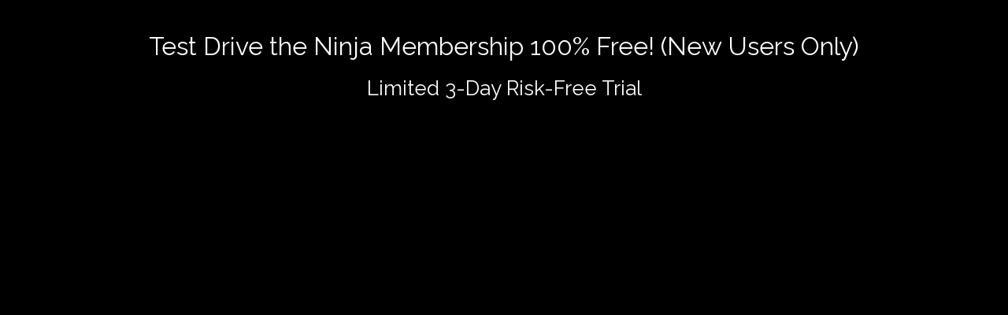

--- FILE ---
content_type: text/html; charset=utf-8
request_url: https://mav3riq.tv/ninja-sale/?Page=1&FromVideoID=25113
body_size: 18757
content:
<!DOCTYPE html>
<html>
<head>
<title>MAV3RIQ.tv:  Ninja Sale</title>
<base href="../" data-originalpath="/ninja-sale/" data-pathbase="" /><meta name="description" content="Watch MAV3RIQ videos, movies, and shows on your Web browser, mobile phone, tablet, smart TV, game console, and more." />
<meta name="viewport" content="width=device-width,user-scalable=no,interactive-widget=resizes-content" />
<link rel="stylesheet" href="css/common.css?639017489000383774" />
<link rel="stylesheet" href="https://cdnjs.cloudflare.com/ajax/libs/font-awesome/6.2.0/css/all.min.css" /><script type="text/javascript" src="js/commonc.js?CB=639017489000415953"></script><script type="text/javascript" src="js/third-party.js?CB=639017489000415953" defer="defer" ></script>
<link rel="apple-touch-icon" sizes="180x180" href="/images/favicons/apple-touch-icon.png">
<link rel="icon" type="image/png" sizes="32x32" href="/images/favicons/favicon-32x32.png">
<link rel="icon" type="image/png" sizes="16x16" href="/images/favicons/favicon-16x16.png">
<link rel="mask-icon" href="/images/favicons/safari-pinned-tab.svg" color="#000000">
<link rel="shortcut icon" href="/images/favicons/favicon.ico">
<meta name="theme-color" content="#000000">
<meta name="application-name" content="MAV3RIQ TV" />
<meta name="apple-mobile-web-app-capable" content="yes">
<meta name="apple-mobile-web-app-title" content="MAV3RIQ TV" />
<meta name="twitter:site" content="@imav3riq" />
<meta name="twitter:creator" content="@imav3riq" />
<meta name="twitter:domain" content="mav3riq.tv" />
<meta name="google-site-verification" content="DLJiJ0W2BqH78Et2z_kxMjY36WVq_6wHj8xE6IAiEEU" />
<link rel="manifest" href="Handlers/GetWebAppManifest">
<script type="text/javascript" src="js/funnelytics.js" defer="defer"></script><meta property="og:type" content="video.episode" />
<meta property="og:title" content="So Scared I Touched My Nipples! (Pause) - Layers Of Fear 2 (Ep.4)" />
<meta property="og:description" content="Layers of Fear 2 Walkthrough by @DionDoes 
Become A Ninja Member - https://goo.gl/7hye8e
Subscribe For More LOF - https://goo.gl/BcFk9Q 

Subscribe to Twitch Today - http://Mav3riqsub.com
Get Your MAV3RIQ BOX Today - http://Mav3riqBox.com

Follow on Facebook for Exclusive Videos - https://goo.gl/RkNa2U
Daily Motivation: Text  MAV3RIQ to 505-207-0407
PO Box: 66346 Albuquerque, NM 87193

Vlog/Challenge Channel: https://goo.gl/1OjIcg
Sports Channel: https://goo.gl/wqqmWO

Follow Me:
Twitter ►http://goo.gl/1ezO8U
Instagram ►http://goo.gl/FaFYCz
Facebook ► http://goo.gl/h2xh02
Snapchat ► mrdiondoes" />
<meta name="twitter:title" content="So Scared I Touched My Nipples! (Pause) - Layers Of Fear 2 (Ep.4)" />
<meta name="twitter:description" content="Layers of Fear 2 Walkthrough by @DionDoes 
Become A Ninja Member - https://goo.gl/7hye8e
Subscribe For More LOF - https://goo.gl/BcFk9Q 

Subscribe to Twitch Today - http://Mav3riqsub.com
Get Your ..." /><meta property="og:image" content="https://img.youtube.com/vi/RchxGWK6yCE/maxresdefault.jpg" />
<meta name="twitter:card" content="summary_large_image" />
<meta name="twitter:image" content="https://img.youtube.com/vi/RchxGWK6yCE/maxresdefault.jpg" />
<style type="text/css">
body {background-color:black; background-image:none}
#sizer {color:white; background-color:black; padding:20px}
.notice {color:black}
img.logo {width:250px; display:block; margin:0 auto}
h1, h2, p {text-align:center}
h1, h2 {text-indent:0; height:auto; font-weight:normal}
h1 {color:white; font-size:32px; padding:20px 0}
h2 {color:white; font-size:26px; padding:40px 0 10px 0}
h3 {color:red; font-size:22px; font-weight:normal}
#price1 {width:100%; max-width:700px; display:block; padding:5px 0; margin:0 auto}
#buyFormWrapper {padding:20px; background-color:white; color:black}
#buyFormWrapper h2 {color:black; padding:0}
form input[type="submit"], a.button {color:white; background-color:#22ca0c; font-size:24px; display:block; padding:12px 27px; border:3px solid #22ca0c; margin:0 auto; border-radius:5px; cursor:pointer; white-space:normal}
a.button {background-color:#22ca0c; border-color:#22ca0c; text-decoration:none; width:250px; display:block; margin:10px auto 0 auto; text-align:center}
#MonthButton, #LifetimeButton {margin-top:20px}
</style>
<script type="text/javascript" src="https://hcaptcha.com/1/api.js?CB=639017489000415953" async="async"  defer="defer" ></script><style type="text/css">
#trialExplanation {text-align:center; padding-bottom:20px}
.cancel {color:red; font-size:22px; padding-top:10px; display:block; text-align:center; text-decoration:none}
.testimonials {padding-top:10px; overflow:hidden}
.testimonials>img {float:left; width:50%; box-sizing:border-box; padding:5px; border:0 none transparent; margin:0}
.features>div {text-align:center; overflow:hidden; font-size:18px; padding:10px 0}
.features>div>img {float:left; width:300px; padding-right:10px}
.features>div:nth-child(2n)>img {float:right; padding-left:10px}
.features>div>ul {text-align:left}
.features>div>ul>li>img {height:14px}
@media (max-width: 920px)
{
    .testimonials>img, .features>div>img {float:none; width:100%; display:block}
}
@media (max-width: 600px)
{
    h1 {font-size:22px}
}
</style>
</head>
<body>
<div id="sizer">
<h1>Test Drive the Ninja Membership 100% Free! (New Users Only)</h1>
<h2 style="padding-top:0">Limited 3-Day Risk-Free Trial</h2><div class="videoPlayerOuter"><div class="responsiveRatioOuter ratio16x9"><iframe src="https://www.youtube.com/embed/vtkC65Xeq10?rel=0&amp;modestbranding=1&amp;showinfo=0&amp;enablejsapi=1&amp;playsinline=1&amp;autoplay=1" id="videoPlayerFrame" allow="autoplay; fullscreen; picture-in-picture" frameborder="0" allowfullscreen="allowfullscreen"></iframe></div></div><img src="../images/ninja-sale/prices/1-trial.png" alt="$9.99" id="price1" />            <div id="trialExplanation">You'll be charged $9.99 every month after your trial if you do not cancel.  Trials are for new users only.</div>
        <div id="buyFormWrapper">
<form action="ninja-sale/?Page=1&amp;FromVideoID=25113" method="post" id="braintreeForm"><input name="__RequestVerificationToken" type="hidden" value="CfDJ8Lm_dKxtfDVOhSp95TNNnTaGzThkDYRsllf5-JzhRO6u4VJtugUH_oofIA-gLhCVp-AhzpXmM42HGfCsuPx_0InjNB8jQpJ7hXXnQIJsOWb06CsMm0T78zKQpz7BORVKeiV4QD4S4Q7wnqVdR6BsmtE" /><input type="hidden" name="AntiforgeryGeneratedDateTime" value="2026-01-29 09:38:58" /><div class="signInAndRegister"><div id="signIn">
<h2 class="visible">Sign In</h2>
<p>Sign in below, or <a href="javascript:void(0)" id="showRegisterFormLink1">register</a>.</p><div class="row required"><label for="UserName">User Name:</label><div><input type="text" name="UserName" id="UserName" value="" maxlength="40" required="required"  /></div></div><div class="row required"><label for="Password">Password:</label><div><input type="password" name="Password" id="Password" value="" required="required"  title="Please enter a password of at least eight characters which includes an uppercase letter, a lowercase letter, a number, and a symbol."  pattern="^((?=.*[A-Z])(?=.*[a-z])(?=.*[0-9])(?=.*[^A-Za-z0-9 ]).{8,})$"  /></div></div><div class="row fullWidth"><input type="checkbox" name="Remember" id="Remember" value="1" /> <label for="Remember">Stay Signed In</label></div><div style="padding-top:10px">
<a href="javascript:void(0)" id="showRegisterFormLink2">Need to register?</a>
<br /><a href="password">Forgot your password?</a>
<br /><a href="password?UserName=1">Forgot your user name?</a>
</div>
</div>
<div id="register">
<h2 class="visible" id="registerH2">Register</h2>
<p>Register below, or <a href="javascript:void(0)" id="showSignInFormLink1">sign in if you're already registered</a>.</p><div class="row required"><label for="RegisterUserName">User Name:</label><div><input type="text" name="RegisterUserName" id="RegisterUserName" value="" maxlength="40" required="required"  title="Letters, Periods, and Underscores Only"  pattern="^[A-Za-z0-9_\.]+(?&lt;!\.)$"  /></div></div><div class="row required"><label for="RegisterPassword">Password:</label><div><input type="password" name="RegisterPassword" id="RegisterPassword" value="" required="required"  title="Please enter a password of at least eight characters which includes an uppercase letter, a lowercase letter, a number, and a symbol."  pattern="^((?=.*[A-Z])(?=.*[a-z])(?=.*[0-9])(?=.*[^A-Za-z0-9 ]).{8,})$"  /></div></div>Please enter a password of at least eight characters which includes an uppercase letter, a lowercase letter, a number, and a symbol.<div class="row required"><label for="RegisterPassword2">Confirm Password:</label><div><input type="password" name="RegisterPassword2" id="RegisterPassword2" value="" required="required"  title="Please enter a password of at least eight characters which includes an uppercase letter, a lowercase letter, a number, and a symbol."  pattern="^((?=.*[A-Z])(?=.*[a-z])(?=.*[0-9])(?=.*[^A-Za-z0-9 ]).{8,})$"  /></div></div><div class="row required"><label for="FullName">Full Name:</label><div><input type="text" name="FullName" id="FullName" value="" maxlength="100" required="required"  /></div></div><div class="row required"><label for="EmailAddress">Email Address:</label><div><input type="email" name="EmailAddress" id="EmailAddress" value="" maxlength="100" required="required"  /></div></div><div class="row required"><label for="EmailAddress2">Confirm Email Address:</label><div><input type="email" name="EmailAddress2" id="EmailAddress2" value="" maxlength="100" required="required"  /></div></div><div class="row fullWidth"><input type="checkbox" name="SubscribeToEmails" id="SubscribeToEmails" value="1" checked="checked"  /> <label for="SubscribeToEmails">Video and Event Emails</label></div><div class="h-captcha" data-sitekey="c903afaf-5c92-4cfa-8b8f-6628cd04653d"></div><div style="padding-top:10px">
<a href="javascript:void(0)" id="showSignInFormLink2">Need to sign in?</a>
</div></div>
<p style="clear:both; padding-top:10px">By registering, signing in, or just using this site, you agree to our <a href="privacy" target="_blank">privacy policy</a> and <a href="terms" target="_blank">terms of service</a>.</p>
</div>
<div id="dropin-container"></div>
<input type="submit" id="braintreeSubmit" value="Upgrade Now!" />
<input type="hidden" name="PaymentMethodNonce" id="PaymentMethodNonce" />
</form><script type="text/javascript" src="https://js.braintreegateway.com/web/dropin/1.31.2/js/dropin.min.js?CB=639017489000415953"></script>
<script type="text/javascript">
if (window["braintree"] == null || braintree.dropin == null) { setTimeout(function(){window.location.reload();}, 1000); }
else
{
    braintree.dropin.create({authorization:"[base64]",container:"#dropin-container",paypal:{flow:"vault"},paypalCredit:{flow:"vault"}},function(error,instance)
    {
        if (error != null) { console.log(error); return; }
        var form=document.getElementById("braintreeForm");
        var submitted = false;
        form.addEventListener("submit", function(e)
        {
            if (e.defaultPrevented || submitted) { return false; }
            submitted = true;
            instance.requestPaymentMethod(function(requestPaymentMethodErr, payload)
            {
                if (requestPaymentMethodErr != null)
                {
                    submitted = false;
                    return;
                }
                document.getElementById("PaymentMethodNonce").value=payload.nonce;
                form.submit();
            });
            e.preventDefault();
        });
    });
}
</script>        </div>
        <div class="testimonials">
        <h2>See What Our Current Ninjas Are Saying</h2>
            <img src="images/ninja-sale/testimonials/1.png" alt="Testimonial" />
            <img src="images/ninja-sale/testimonials/2.png" alt="Testimonial" />
            <img src="images/ninja-sale/testimonials/3.png" alt="Testimonial" />
            <img src="images/ninja-sale/testimonials/4.png" alt="Testimonial" />
            <img src="images/ninja-sale/testimonials/5.png" alt="Testimonial" />
            <img src="images/ninja-sale/testimonials/6.png" alt="Testimonial" />
            <img src="images/ninja-sale/testimonials/7.png" alt="Testimonial" />
            <img src="images/ninja-sale/testimonials/8.png" alt="Testimonial" />
            <img src="images/ninja-sale/testimonials/9.png" alt="Testimonial" />
            <img src="images/ninja-sale/testimonials/10.png" alt="Testimonial" />
            <img src="images/ninja-sale/testimonials/11.png" alt="Testimonial" />
            <img src="images/ninja-sale/testimonials/12.png" alt="Testimonial" />
        </div>
        <a href="#price1" class="button">Join the Family!</a>
        <h2>What's Included in the Paid Ninja Membership?</h2>
        <div class="features">
            <div>
                <img src="/images/ninja-sale/features/stream.jpg" alt="Ninja Live Stream" />
                <h3>Join <i>Exclusive</i> Ninja-Only Live Streams!</h3>
                Only your Ninja eyeballs will get to see these live streams! Yes, you are that mutha-fluffin' special!
            </div>
            <div>
                <img src="/images/ninja-sale/features/theater.jpg" alt="Ninja Theater" />
                <h3>Gain Access to the MAV3RIQ Theater for 24-Hour MAV3RIQ Content!</h3>
                Get the best MAV3RIQ moments streamed directly to you 24 hours a day in the MAV3RIQ Ninja Theater! The only thing not included at this theater is the popcorn and soda!  Hey... that's actually a great idea!
            </div>
            <div>
                <img src="/images/ninja-sale/features/community.jpg" alt="Community" />
                <h3>Become a Part of the MAV3RIQ Ninja Community!</h3>
                The only thing better than one Ninja is two Ninjas, and in the MAV3RIQ Ninja community, you can meet a whole group of devoted MAV3RIQs <i>just like you</i>!  Make new friends and get to interact with the MAV3RIQ Familia!
            </div>
            <div>
                <img src="/images/ninja-sale/features/customization.jpg" alt="Customization" />
                <h3>Get <i>Exclusive</i> Ninja Customization</h3>
                Because we know you're lying if you say you don't want everyone know you're better than they are:
                <ul>
                    <li><img src="/images/ninja-sale/features/check.png" alt="Check" /> Emoticons:  Use in MAV3RIQ.tv live streams, the Theater, and in comments</li>
                    <li><img src="/images/ninja-sale/features/check.png" alt="Check" /> Special Color:  Give your user name a color of your choice for use on your profile page and in MAV3RIQ.tv live streams, the Theater, and in comments</li>
                    <li><img src="/images/ninja-sale/features/check.png" alt="Check" /> Animated Profile Picture:  Upload a GIF image</li>
                    <li><img src="/images/ninja-sale/features/check.png" alt="Check" /> Badge of Ninja Honor:  Display your Ninja status next to your name</li>
                </ul>
            </div>
        </div>
        <a href="#price1" class="button">Join the Family!</a>
</div>
</body>
</html>

--- FILE ---
content_type: text/html
request_url: https://assets.braintreegateway.com/web/3.80.0/html/hosted-fields-frame.min.html
body_size: 31790
content:
<!doctype html><html><head><meta charset="UTF-8"><meta http-equiv="Content-Security-Policy" content="script-src 'sha256-wh6sRiZCTgRfqnQ32iGdjWbSuCrf/xXbubuHPSwPAfQ=' 'sha256-59hMMY17Z9HOp5/jeX8z0SlzsA4Uvd/Is+9fGIkaXzY=' 'sha256-tR+h3PnTY5fOjVVxhBNB0E5mDczrQADqfHzZxxjIabA=' 'self'"><style>*{margin:0;padding:0;-webkit-box-sizing:border-box;-moz-box-sizing:border-box;box-sizing:border-box;border:none;background-color:transparent}body,form,input,select{position:absolute;top:0;left:0;height:100%;width:100%}input.autofill-field{width:2px;z-index:-1;left:-2px;opacity:0}input.focus-intercept{border:none!important;display:block!important;height:1px!important;left:-1px!important;opacity:0!important;position:absolute!important;top:-1px!important;width:1px!important;padding:1px!important}label{position:absolute;left:-9999px}:focus{outline:0}</style></head><body><!--[if IE 9]><script src="../js/hosted-fields-internal-polyfills-ie9.min.js"></script><![endif]--><script>!function(t){if("object"==typeof exports&&"undefined"!=typeof module)module.exports=t();else if("function"==typeof define&&define.amd)define([],t);else{var e;((e="undefined"!=typeof window?window:"undefined"!=typeof global?global:"undefined"!=typeof self?self:this).braintree||(e.braintree={})).hostedFields=t()}}((function(){return function t(e,n,r){function i(a,s){if(!n[a]){if(!e[a]){var u="function"==typeof require&&require;if(!s&&u)return u(a,!0);if(o)return o(a,!0);var c=new Error("Cannot find module '"+a+"'");throw c.code="MODULE_NOT_FOUND",c}var l=n[a]={exports:{}};e[a][0].call(l.exports,(function(t){return i(e[a][1][t]||t)}),l,l.exports,t,e,n,r)}return n[a].exports}for(var o="function"==typeof require&&require,a=0;a<r.length;a++)i(r[a]);return i}({1:[function(t,e,n){"use strict";var r=this&&this.__importDefault||function(t){return t&&t.__esModule?t:{default:t}};Object.defineProperty(n,"__esModule",{value:!0}),n.PromiseGlobal=void 0;var i=r(t("promise-polyfill")),o="undefined"!=typeof Promise?Promise:i.default;n.PromiseGlobal=o},{"promise-polyfill":75}],2:[function(t,e,n){"use strict";var r=t("./lib/promise"),i={};function o(t){var e,n=JSON.stringify(t);if(!t.forceScriptReload&&(e=i[n]))return e;var o=document.createElement("script"),a=t.dataAttributes||{},s=t.container||document.head;return o.src=t.src,o.id=t.id||"",o.async=!0,t.crossorigin&&o.setAttribute("crossorigin",""+t.crossorigin),Object.keys(a).forEach((function(t){o.setAttribute("data-"+t,""+a[t])})),e=new r.PromiseGlobal((function(e,n){o.addEventListener("load",(function(){e(o)})),o.addEventListener("error",(function(){n(new Error(t.src+" failed to load."))})),o.addEventListener("abort",(function(){n(new Error(t.src+" has aborted."))})),s.appendChild(o)})),i[n]=e,e}o.clearCache=function(){i={}},e.exports=o},{"./lib/promise":1}],3:[function(t,e,n){e.exports=t("./dist/load-script")},{"./dist/load-script":2}],4:[function(t,e,n){"use strict";e.exports=function(t){return t=t||window.navigator.userAgent,/Android/.test(t)}},{}],5:[function(t,e,n){"use strict";e.exports=function(t){return t=t||window.navigator.userAgent,/CrOS/i.test(t)}},{}],6:[function(t,e,n){"use strict";var r=t("./is-edge"),i=t("./is-samsung"),o=t("./is-duckduckgo"),a=t("./is-opera"),s=t("./is-silk");e.exports=function(t){return!(-1===(t=t||window.navigator.userAgent).indexOf("Chrome")&&-1===t.indexOf("CriOS")||r(t)||i(t)||o(t)||a(t)||s(t))}},{"./is-duckduckgo":7,"./is-edge":8,"./is-opera":17,"./is-samsung":18,"./is-silk":19}],7:[function(t,e,n){"use strict";e.exports=function(t){return-1!==(t=t||window.navigator.userAgent).indexOf("DuckDuckGo/")}},{}],8:[function(t,e,n){"use strict";e.exports=function(t){return-1!==(t=t||window.navigator.userAgent).indexOf("Edge/")}},{}],9:[function(t,e,n){"use strict";e.exports=function(t){return t=t||window.navigator.userAgent,/Firefox/i.test(t)}},{}],10:[function(t,e,n){"use strict";var r=t("./is-ie11");e.exports=function(t){return-1!==(t=t||window.navigator.userAgent).indexOf("MSIE")||r(t)}},{"./is-ie11":12}],11:[function(t,e,n){"use strict";e.exports=function(t){return-1!==(t=t||window.navigator.userAgent).indexOf("MSIE 10")}},{}],12:[function(t,e,n){"use strict";e.exports=function(t){return-1!==(t=t||window.navigator.userAgent).indexOf("Trident/7")}},{}],13:[function(t,e,n){"use strict";e.exports=function(t){return-1!==(t=t||window.navigator.userAgent).indexOf("MSIE 9")}},{}],14:[function(t,e,n){"use strict";var r=t("./is-ios");e.exports=function(t){return t=t||window.navigator.userAgent,r(t)&&function(t){return/\bGSA\b/.test(t)}(t)}},{"./is-ios":16}],15:[function(t,e,n){"use strict";var r=t("./is-ios"),i=t("./is-ios-google-search-app");e.exports=function(t){return t=t||window.navigator.userAgent,!!r(t)&&(!!i(t)||/.+AppleWebKit(?!.*Safari)/.test(t))}},{"./is-ios":16,"./is-ios-google-search-app":14}],16:[function(t,e,n){"use strict";e.exports=function(t){return t=t||window.navigator.userAgent,/iPhone|iPod|iPad/i.test(t)}},{}],17:[function(t,e,n){"use strict";e.exports=function(t){return-1!==(t=t||window.navigator.userAgent).indexOf("OPR/")||-1!==t.indexOf("Opera/")||-1!==t.indexOf("OPT/")}},{}],18:[function(t,e,n){"use strict";e.exports=function(t){return t=t||window.navigator.userAgent,/SamsungBrowser/i.test(t)}},{}],19:[function(t,e,n){"use strict";e.exports=function(t){return-1!==(t=t||window.navigator.userAgent).indexOf("Silk/")}},{}],20:[function(t,e,n){e.exports=t("./dist/is-android")},{"./dist/is-android":4}],21:[function(t,e,n){e.exports=t("./dist/is-chrome-os")},{"./dist/is-chrome-os":5}],22:[function(t,e,n){e.exports=t("./dist/is-chrome")},{"./dist/is-chrome":6}],23:[function(t,e,n){e.exports=t("./dist/is-edge")},{"./dist/is-edge":8}],24:[function(t,e,n){e.exports=t("./dist/is-firefox")},{"./dist/is-firefox":9}],25:[function(t,e,n){e.exports=t("./dist/is-ie")},{"./dist/is-ie":10}],26:[function(t,e,n){e.exports=t("./dist/is-ie10")},{"./dist/is-ie10":11}],27:[function(t,e,n){e.exports=t("./dist/is-ie9")},{"./dist/is-ie9":13}],28:[function(t,e,n){e.exports=t("./dist/is-ios-webview")},{"./dist/is-ios-webview":15}],29:[function(t,e,n){e.exports=t("./dist/is-ios")},{"./dist/is-ios":16}],30:[function(t,e,n){"use strict";function r(t){return t.className.trim().split(/\s+/)}function i(t){for(var e=[],n=1;n<arguments.length;n++)e[n-1]=arguments[n];t.className=r(t).filter((function(t){return-1===e.indexOf(t)})).concat(e).join(" ")}function o(t){for(var e=[],n=1;n<arguments.length;n++)e[n-1]=arguments[n];t.className=r(t).filter((function(t){return-1===e.indexOf(t)})).join(" ")}Object.defineProperty(n,"__esModule",{value:!0}),n.toggle=n.remove=n.add=void 0,n.add=i,n.remove=o,n.toggle=function(t,e,n){n?i(t,e):o(t,e)}},{}],31:[function(t,e,n){"use strict";var r=function(){function t(){this._events={}}return t.prototype.on=function(t,e){this._events[t]?this._events[t].push(e):this._events[t]=[e]},t.prototype.off=function(t,e){var n=this._events[t];if(n){var r=n.indexOf(e);n.splice(r,1)}},t.prototype._emit=function(t){for(var e=[],n=1;n<arguments.length;n++)e[n-1]=arguments[n];var r=this._events[t];r&&r.forEach((function(t){t.apply(void 0,e)}))},t.prototype.hasListener=function(t){var e=this._events[t];return!!e&&e.length>0},t.createChild=function(e){e.prototype=Object.create(t.prototype,{constructor:e})},t}();e.exports=r},{}],32:[function(t,e,n){"use strict";var r="undefined"!=typeof Promise?Promise:null,i=function(){function t(e){var n=this;"function"!=typeof e?(this._promise=new t.Promise((function(t,e){n._resolveFunction=t,n._rejectFunction=e})),e=e||{},this._onResolve=e.onResolve||t.defaultOnResolve,this._onReject=e.onReject||t.defaultOnReject,t.shouldCatchExceptions(e)&&this._promise.catch((function(){})),this._resetState()):this._promise=new t.Promise(e)}return t.defaultOnResolve=function(e){return t.Promise.resolve(e)},t.defaultOnReject=function(e){return t.Promise.reject(e)},t.setPromise=function(e){t.Promise=e},t.shouldCatchExceptions=function(e){return e.hasOwnProperty("suppressUnhandledPromiseMessage")?Boolean(e.suppressUnhandledPromiseMessage):Boolean(t.suppressUnhandledPromiseMessage)},t.all=function(e){return t.Promise.all(e)},t.allSettled=function(e){return t.Promise.allSettled(e)},t.race=function(e){return t.Promise.race(e)},t.reject=function(e){return t.Promise.reject(e)},t.resolve=function(e){return t.Promise.resolve(e)},t.prototype.then=function(){for(var t,e=[],n=0;n<arguments.length;n++)e[n]=arguments[n];return(t=this._promise).then.apply(t,e)},t.prototype.catch=function(){for(var t,e=[],n=0;n<arguments.length;n++)e[n]=arguments[n];return(t=this._promise).catch.apply(t,e)},t.prototype.resolve=function(e){var n=this;return this.isFulfilled||(this._setResolved(),t.Promise.resolve().then((function(){return n._onResolve(e)})).then((function(t){n._resolveFunction(t)})).catch((function(t){n._resetState(),n.reject(t)}))),this},t.prototype.reject=function(e){var n=this;return this.isFulfilled||(this._setRejected(),t.Promise.resolve().then((function(){return n._onReject(e)})).then((function(t){n._setResolved(),n._resolveFunction(t)})).catch((function(t){return n._rejectFunction(t)}))),this},t.prototype._resetState=function(){this.isFulfilled=!1,this.isResolved=!1,this.isRejected=!1},t.prototype._setResolved=function(){this.isFulfilled=!0,this.isResolved=!0,this.isRejected=!1},t.prototype._setRejected=function(){this.isFulfilled=!0,this.isResolved=!1,this.isRejected=!0},t.Promise=r,t}();e.exports=i},{}],33:[function(t,e,n){"use strict";e.exports=function(){return"xxxxxxxx-xxxx-4xxx-yxxx-xxxxxxxxxxxx".replace(/[xy]/g,(function(t){var e=16*Math.random()|0;return("x"===t?e:3&e|8).toString(16)}))}},{}],34:[function(t,e,n){"use strict";Object.defineProperty(n,"__esModule",{value:!0}),n.deferred=function(t){return function(){for(var e=[],n=0;n<arguments.length;n++)e[n]=arguments[n];setTimeout((function(){try{t.apply(void 0,e)}catch(t){console.log("Error in callback function"),console.log(t)}}),1)}}},{}],35:[function(t,e,n){"use strict";Object.defineProperty(n,"__esModule",{value:!0}),n.once=function(t){var e=!1;return function(){for(var n=[],r=0;r<arguments.length;r++)n[r]=arguments[r];e||(e=!0,t.apply(void 0,n))}}},{}],36:[function(t,e,n){"use strict";Object.defineProperty(n,"__esModule",{value:!0}),n.promiseOrCallback=function(t,e){if(!e)return t;t.then((function(t){return e(null,t)})).catch((function(t){return e(t)}))}},{}],37:[function(t,e,n){"use strict";var r=t("./lib/deferred"),i=t("./lib/once"),o=t("./lib/promise-or-callback");function a(t){return function(){for(var e,n=[],a=0;a<arguments.length;a++)n[a]=arguments[a];var s=n[n.length-1];return"function"==typeof s&&(e=n.pop(),e=i.once(r.deferred(e))),o.promiseOrCallback(t.apply(this,n),e)}}a.wrapPrototype=function(t,e){void 0===e&&(e={});var n=e.ignoreMethods||[],r=!0===e.transformPrivateMethods;return Object.getOwnPropertyNames(t.prototype).filter((function(e){var i,o="constructor"!==e&&"function"==typeof t.prototype[e],a=-1===n.indexOf(e);return i=!!r||"_"!==e.charAt(0),o&&i&&a})).forEach((function(e){var n=t.prototype[e];t.prototype[e]=a(n)})),t},e.exports=a},{"./lib/deferred":34,"./lib/once":35,"./lib/promise-or-callback":36}],38:[function(t,e,n){"use strict";Object.defineProperty(n,"__esModule",{value:!0}),n.cardNumber=void 0;var r=t("./luhn-10"),i=t("credit-card-type");function o(t,e,n){return{card:t,isPotentiallyValid:e,isValid:n}}n.cardNumber=function(t,e){var n,a;if(void 0===e&&(e={}),"string"!=typeof t&&"number"!=typeof t)return o(null,!1,!1);var s=String(t).replace(/-|\s/g,"");if(!/^\d*$/.test(s))return o(null,!1,!1);var u=i(s);if(0===u.length)return o(null,!1,!1);if(1!==u.length)return o(null,!0,!1);var c=u[0];if(e.maxLength&&s.length>e.maxLength)return o(c,!1,!1);n=c.type===i.types.UNIONPAY&&!0!==e.luhnValidateUnionPay||r(s),a=Math.max.apply(null,c.lengths),e.maxLength&&(a=Math.min(e.maxLength,a));for(var l=0;l<c.lengths.length;l++)if(c.lengths[l]===s.length)return o(c,s.length<a||n,n);return o(c,s.length<a,!1)}},{"./luhn-10":47,"credit-card-type":49}],39:[function(t,e,n){"use strict";Object.defineProperty(n,"__esModule",{value:!0}),n.cardholderName=void 0;var r=/^[\d\s-]*$/;function i(t,e){return{isValid:t,isPotentiallyValid:e}}n.cardholderName=function(t){return"string"!=typeof t?i(!1,!1):0===t.length?i(!1,!0):t.length>255?i(!1,!1):r.test(t)?i(!1,!0):i(!0,!0)}},{}],40:[function(t,e,n){"use strict";Object.defineProperty(n,"__esModule",{value:!0}),n.cvv=void 0;function r(t,e){return{isValid:t,isPotentiallyValid:e}}n.cvv=function(t,e){return void 0===e&&(e=3),e=e instanceof Array?e:[e],"string"!=typeof t?r(!1,!1):/^\d*$/.test(t)?function(t,e){for(var n=0;n<t.length;n++)if(e===t[n])return!0;return!1}(e,t.length)?r(!0,!0):t.length<Math.min.apply(null,e)?r(!1,!0):t.length>function(t){for(var e=3,n=0;n<t.length;n++)e=t[n]>e?t[n]:e;return e}(e)?r(!1,!1):r(!0,!0):r(!1,!1)}},{}],41:[function(t,e,n){"use strict";var r=this&&this.__assign||function(){return r=Object.assign||function(t){for(var e,n=1,r=arguments.length;n<r;n++)for(var i in e=arguments[n])Object.prototype.hasOwnProperty.call(e,i)&&(t[i]=e[i]);return t},r.apply(this,arguments)};Object.defineProperty(n,"__esModule",{value:!0}),n.expirationDate=void 0;var i=t("./lib/parse-date"),o=t("./expiration-month"),a=t("./expiration-year");function s(t,e,n,r){return{isValid:t,isPotentiallyValid:e,month:n,year:r}}n.expirationDate=function(t,e){var n;if("string"==typeof t)t=t.replace(/^(\d\d) (\d\d(\d\d)?)$/,"$1/$2"),n=i.parseDate(String(t));else{if(null===t||"object"!=typeof t)return s(!1,!1,null,null);var u=r({},t);n={month:String(u.month),year:String(u.year)}}var c=o.expirationMonth(n.month),l=a.expirationYear(n.year,e);if(c.isValid){if(l.isCurrentYear){var d=c.isValidForThisYear;return s(d,d,n.month,n.year)}if(l.isValid)return s(!0,!0,n.month,n.year)}return c.isPotentiallyValid&&l.isPotentiallyValid?s(!1,!0,null,null):s(!1,!1,null,null)}},{"./expiration-month":42,"./expiration-year":43,"./lib/parse-date":46}],42:[function(t,e,n){"use strict";function r(t,e,n){return{isValid:t,isPotentiallyValid:e,isValidForThisYear:n||!1}}Object.defineProperty(n,"__esModule",{value:!0}),n.expirationMonth=void 0,n.expirationMonth=function(t){var e=(new Date).getMonth()+1;if("string"!=typeof t)return r(!1,!1);if(""===t.replace(/\s/g,"")||"0"===t)return r(!1,!0);if(!/^\d*$/.test(t))return r(!1,!1);var n=parseInt(t,10);if(isNaN(Number(t)))return r(!1,!1);var i=n>0&&n<13;return r(i,i,i&&n>=e)}},{}],43:[function(t,e,n){"use strict";Object.defineProperty(n,"__esModule",{value:!0}),n.expirationYear=void 0;function r(t,e,n){return{isValid:t,isPotentiallyValid:e,isCurrentYear:n||!1}}n.expirationYear=function(t,e){var n;if(void 0===e&&(e=19),"string"!=typeof t)return r(!1,!1);if(""===t.replace(/\s/g,""))return r(!1,!0);if(!/^\d*$/.test(t))return r(!1,!1);var i=t.length;if(i<2)return r(!1,!0);var o=(new Date).getFullYear();if(3===i)return r(!1,t.slice(0,2)===String(o).slice(0,2));if(i>4)return r(!1,!1);var a=parseInt(t,10),s=Number(String(o).substr(2,2)),u=!1;if(2===i){if(String(o).substr(0,2)===t)return r(!1,!0);n=s===a,u=a>=s&&a<=s+e}else 4===i&&(n=o===a,u=a>=o&&a<=o+e);return r(u,u,n)}},{}],44:[function(t,e,n){"use strict";var r=this&&this.__createBinding||(Object.create?function(t,e,n,r){void 0===r&&(r=n),Object.defineProperty(t,r,{enumerable:!0,get:function(){return e[n]}})}:function(t,e,n,r){void 0===r&&(r=n),t[r]=e[n]}),i=this&&this.__setModuleDefault||(Object.create?function(t,e){Object.defineProperty(t,"default",{enumerable:!0,value:e})}:function(t,e){t.default=e}),o=(this&&this.__importStar||function(t){if(t&&t.__esModule)return t;var e={};if(null!=t)for(var n in t)"default"!==n&&Object.prototype.hasOwnProperty.call(t,n)&&r(e,t,n);return i(e,t),e})(t("credit-card-type")),a=t("./cardholder-name"),s=t("./card-number"),u=t("./expiration-date"),c=t("./expiration-month"),l=t("./expiration-year"),d=t("./cvv"),p=t("./postal-code"),f={creditCardType:o,cardholderName:a.cardholderName,number:s.cardNumber,expirationDate:u.expirationDate,expirationMonth:c.expirationMonth,expirationYear:l.expirationYear,cvv:d.cvv,postalCode:p.postalCode};e.exports=f},{"./card-number":38,"./cardholder-name":39,"./cvv":40,"./expiration-date":41,"./expiration-month":42,"./expiration-year":43,"./postal-code":48,"credit-card-type":49}],45:[function(t,e,n){"use strict";Object.defineProperty(n,"__esModule",{value:!0}),n.isArray=void 0,n.isArray=Array.isArray||function(t){return"[object Array]"===Object.prototype.toString.call(t)}},{}],46:[function(t,e,n){"use strict";Object.defineProperty(n,"__esModule",{value:!0}),n.parseDate=void 0;var r=t("../expiration-year"),i=t("./is-array");n.parseDate=function(t){var e;if(/^\d{4}-\d{1,2}$/.test(t)?e=t.split("-").reverse():/\//.test(t)?e=t.split(/\s*\/\s*/g):/\s/.test(t)&&(e=t.split(/ +/g)),i.isArray(e))return{month:e[0]||"",year:e.slice(1).join()};var n,o,a,s=(n=t,0===(a=Number(n[0]))?2:a>1||1===a&&Number(n[1])>2?1:1===a?(o=n.substr(1),r.expirationYear(o).isPotentiallyValid?1:2):5===n.length?1:n.length>5?2:1),u=t.substr(0,s);return{month:u,year:t.substr(u.length)}}},{"../expiration-year":43,"./is-array":45}],47:[function(t,e,n){"use strict";e.exports=function(t){for(var e,n=0,r=!1,i=t.length-1;i>=0;)e=parseInt(t.charAt(i),10),r&&(e*=2)>9&&(e=e%10+1),r=!r,n+=e,i--;return n%10==0}},{}],48:[function(t,e,n){"use strict";Object.defineProperty(n,"__esModule",{value:!0}),n.postalCode=void 0;function r(t,e){return{isValid:t,isPotentiallyValid:e}}n.postalCode=function(t,e){void 0===e&&(e={});var n=e.minLength||3;return"string"!=typeof t?r(!1,!1):t.length<n?r(!1,!0):r(!0,!0)}},{}],49:[function(t,e,n){"use strict";var r=this&&this.__assign||function(){return r=Object.assign||function(t){for(var e,n=1,r=arguments.length;n<r;n++)for(var i in e=arguments[n])Object.prototype.hasOwnProperty.call(e,i)&&(t[i]=e[i]);return t},r.apply(this,arguments)},i=t("./lib/card-types"),o=t("./lib/add-matching-cards-to-results"),a=t("./lib/is-valid-input-type"),s=t("./lib/find-best-match"),u=t("./lib/clone"),c={},l={VISA:"visa",MASTERCARD:"mastercard",AMERICAN_EXPRESS:"american-express",DINERS_CLUB:"diners-club",DISCOVER:"discover",JCB:"jcb",UNIONPAY:"unionpay",MAESTRO:"maestro",ELO:"elo",MIR:"mir",HIPER:"hiper",HIPERCARD:"hipercard"},d=[l.VISA,l.MASTERCARD,l.AMERICAN_EXPRESS,l.DINERS_CLUB,l.DISCOVER,l.JCB,l.UNIONPAY,l.MAESTRO,l.ELO,l.MIR,l.HIPER,l.HIPERCARD],p=u.clone(d);function f(t){return c[t]||i[t]}function h(t,e){void 0===e&&(e=!1);var n=p.indexOf(t);if(!e&&-1===n)throw new Error('"'+t+'" is not a supported card type.');return n}function m(t){var e=[];if(!a.isValidInputType(t))return e;if(0===t.length)return p.map((function(t){return u.clone(f(t))}));p.forEach((function(n){var r=f(n);o.addMatchingCardsToResults(t,r,e)}));var n=s.findBestMatch(e);return n?[n]:e}m.getTypeInfo=function(t){return u.clone(f(t))},m.removeCard=function(t){var e=h(t);p.splice(e,1)},m.addCard=function(t){var e=h(t.type,!0);c[t.type]=t,-1===e&&p.push(t.type)},m.updateCard=function(t,e){var n=c[t]||i[t];if(!n)throw new Error('"'+t+"\" is not a recognized type. Use `addCard` instead.'");if(e.type&&n.type!==e.type)throw new Error("Cannot overwrite type parameter.");var o=u.clone(n);o=r(r({},o),e),c[o.type]=o},m.changeOrder=function(t,e){var n=h(t);p.splice(n,1),p.splice(e,0,t)},m.resetModifications=function(){p=u.clone(d),c={}},m.types=l,e.exports=m},{"./lib/add-matching-cards-to-results":50,"./lib/card-types":51,"./lib/clone":52,"./lib/find-best-match":53,"./lib/is-valid-input-type":54}],50:[function(t,e,n){"use strict";Object.defineProperty(n,"__esModule",{value:!0}),n.addMatchingCardsToResults=void 0;var r=t("./clone"),i=t("./matches");n.addMatchingCardsToResults=function(t,e,n){var o,a;for(o=0;o<e.patterns.length;o++){var s=e.patterns[o];if(i.matches(t,s)){var u=r.clone(e);a=Array.isArray(s)?String(s[0]).length:String(s).length,t.length>=a&&(u.matchStrength=a),n.push(u);break}}}},{"./clone":52,"./matches":55}],51:[function(t,e,n){"use strict";e.exports={visa:{niceType:"Visa",type:"visa",patterns:[4],gaps:[4,8,12],lengths:[16,18,19],code:{name:"CVV",size:3}},mastercard:{niceType:"Mastercard",type:"mastercard",patterns:[[51,55],[2221,2229],[223,229],[23,26],[270,271],2720],gaps:[4,8,12],lengths:[16],code:{name:"CVC",size:3}},"american-express":{niceType:"American Express",type:"american-express",patterns:[34,37],gaps:[4,10],lengths:[15],code:{name:"CID",size:4}},"diners-club":{niceType:"Diners Club",type:"diners-club",patterns:[[300,305],36,38,39],gaps:[4,10],lengths:[14,16,19],code:{name:"CVV",size:3}},discover:{niceType:"Discover",type:"discover",patterns:[6011,[644,649],65],gaps:[4,8,12],lengths:[16,19],code:{name:"CID",size:3}},jcb:{niceType:"JCB",type:"jcb",patterns:[2131,1800,[3528,3589]],gaps:[4,8,12],lengths:[16,17,18,19],code:{name:"CVV",size:3}},unionpay:{niceType:"UnionPay",type:"unionpay",patterns:[620,[624,626],[62100,62182],[62184,62187],[62185,62197],[62200,62205],[622010,622999],622018,[622019,622999],[62207,62209],[622126,622925],[623,626],6270,6272,6276,[627700,627779],[627781,627799],[6282,6289],6291,6292,810,[8110,8131],[8132,8151],[8152,8163],[8164,8171]],gaps:[4,8,12],lengths:[14,15,16,17,18,19],code:{name:"CVN",size:3}},maestro:{niceType:"Maestro",type:"maestro",patterns:[493698,[5e5,504174],[504176,506698],[506779,508999],[56,59],63,67,6],gaps:[4,8,12],lengths:[12,13,14,15,16,17,18,19],code:{name:"CVC",size:3}},elo:{niceType:"Elo",type:"elo",patterns:[401178,401179,438935,457631,457632,431274,451416,457393,504175,[506699,506778],[509e3,509999],627780,636297,636368,[650031,650033],[650035,650051],[650405,650439],[650485,650538],[650541,650598],[650700,650718],[650720,650727],[650901,650978],[651652,651679],[655e3,655019],[655021,655058]],gaps:[4,8,12],lengths:[16],code:{name:"CVE",size:3}},mir:{niceType:"Mir",type:"mir",patterns:[[2200,2204]],gaps:[4,8,12],lengths:[16,17,18,19],code:{name:"CVP2",size:3}},hiper:{niceType:"Hiper",type:"hiper",patterns:[637095,63737423,63743358,637568,637599,637609,637612],gaps:[4,8,12],lengths:[16],code:{name:"CVC",size:3}},hipercard:{niceType:"Hipercard",type:"hipercard",patterns:[606282],gaps:[4,8,12],lengths:[16],code:{name:"CVC",size:3}}}},{}],52:[function(t,e,n){"use strict";Object.defineProperty(n,"__esModule",{value:!0}),n.clone=void 0,n.clone=function(t){return t?JSON.parse(JSON.stringify(t)):null}},{}],53:[function(t,e,n){"use strict";Object.defineProperty(n,"__esModule",{value:!0}),n.findBestMatch=void 0,n.findBestMatch=function(t){return function(t){var e=t.filter((function(t){return t.matchStrength})).length;return e>0&&e===t.length}(t)?t.reduce((function(t,e){return t?Number(t.matchStrength)<Number(e.matchStrength)?e:t:e})):null}},{}],54:[function(t,e,n){"use strict";Object.defineProperty(n,"__esModule",{value:!0}),n.isValidInputType=void 0,n.isValidInputType=function(t){return"string"==typeof t||t instanceof String}},{}],55:[function(t,e,n){"use strict";Object.defineProperty(n,"__esModule",{value:!0}),n.matches=void 0,n.matches=function(t,e){return Array.isArray(e)?function(t,e,n){var r=String(e).length,i=t.substr(0,r),o=parseInt(i,10);return e=parseInt(String(e).substr(0,i.length),10),n=parseInt(String(n).substr(0,i.length),10),o>=e&&o<=n}(t,e[0],e[1]):function(t,e){return(e=String(e)).substring(0,t.length)===t.substring(0,e.length)}(t,e)}},{}],56:[function(t,e,n){"use strict";Object.defineProperty(n,"__esModule",{value:!0}),n.Framebus=void 0;var r=t("./lib/is-not-string"),i=t("./lib/subscription-args-invalid"),o=t("./lib/broadcast"),a=t("./lib/package-payload"),s=t("./lib/constants"),u="undefined"!=typeof window&&window.Promise,c=function(){function t(t){void 0===t&&(t={}),this.origin=t.origin||"*",this.channel=t.channel||"",this.verifyDomain=t.verifyDomain,this.isDestroyed=!1,this.listeners=[]}return t.setPromise=function(e){t.Promise=e},t.target=function(e){return new t(e)},t.prototype.include=function(t){return null!=t&&(null!=t.Window&&(t.constructor===t.Window&&(s.childWindows.push(t),!0)))},t.prototype.target=function(e){return t.target(e)},t.prototype.emit=function(t,e,n){if(this.isDestroyed)return!1;var i=this.origin;if(t=this.namespaceEvent(t),r.isntString(t))return!1;if(r.isntString(i))return!1;"function"==typeof e&&(n=e,e=void 0);var s=a.packagePayload(t,i,e,n);return!!s&&(o.broadcast(window.top||window.self,s,i),!0)},t.prototype.emitAsPromise=function(e,n){var r=this;return new t.Promise((function(t,i){r.emit(e,n,(function(e){t(e)}))||i(new Error('Listener not added for "'+e+'"'))}))},t.prototype.on=function(t,e){if(this.isDestroyed)return!1;var n=this.origin,r=e;return t=this.namespaceEvent(t),!i.subscriptionArgsInvalid(t,r,n)&&(r=function(){for(var t=[],n=0;n<arguments.length;n++)t[n]=arguments[n];this&&this.source===window.parent&&e.apply(void 0,t)},this.listeners.push({eventName:t,handler:r,originalHandler:e}),s.subscribers[n]=s.subscribers[n]||{},s.subscribers[n][t]=s.subscribers[n][t]||[],s.subscribers[n][t].push(r),!0)},t.prototype.off=function(t,e){var n=e;if(this.isDestroyed)return!1;if(this.verifyDomain)for(var r=0;r<this.listeners.length;r++){var o=this.listeners[r];o.originalHandler===e&&(n=o.handler)}t=this.namespaceEvent(t);var a=this.origin;if(i.subscriptionArgsInvalid(t,n,a))return!1;var u=s.subscribers[a]&&s.subscribers[a][t];if(!u)return!1;for(r=0;r<u.length;r++)if(u[r]===n)return u.splice(r,1),!0;return!1},t.prototype.teardown=function(){if(!this.isDestroyed){this.isDestroyed=!0;for(var t=0;t<this.listeners.length;t++){var e=this.listeners[t];this.off(e.eventName,e.handler)}this.listeners.length=0}},t.prototype.checkOrigin=function(t){var e,n=document.createElement("a");return n.href=location.href,e="https:"===n.protocol?n.host.replace(/:443$/,""):"http:"===n.protocol?n.host.replace(/:80$/,""):n.host,n.protocol+"//"+e===t||(!this.verifyDomain||this.verifyDomain(t))},t.prototype.namespaceEvent=function(t){return this.channel?this.channel+":"+t:t},t.Promise=u,t}();n.Framebus=c},{"./lib/broadcast":60,"./lib/constants":61,"./lib/is-not-string":64,"./lib/package-payload":66,"./lib/subscription-args-invalid":68}],57:[function(t,e,n){"use strict";var r=t("./lib/attach"),i=t("./framebus");r.attach(),e.exports=i.Framebus},{"./framebus":56,"./lib/attach":58}],58:[function(t,e,n){"use strict";Object.defineProperty(n,"__esModule",{value:!0}),n.detach=n.attach=void 0;var r=t("./message"),i=!1;n.attach=function(){i||"undefined"==typeof window||(i=!0,window.addEventListener("message",r.onmessage,!1))},n.detach=function(){i=!1,window.removeEventListener("message",r.onmessage,!1)}},{"./message":65}],59:[function(t,e,n){"use strict";Object.defineProperty(n,"__esModule",{value:!0}),n.broadcastToChildWindows=void 0;var r=t("./broadcast"),i=t("./constants");n.broadcastToChildWindows=function(t,e,n){for(var o=i.childWindows.length-1;o>=0;o--){var a=i.childWindows[o];a.closed?i.childWindows.splice(o,1):n!==a&&r.broadcast(a.top,t,e)}}},{"./broadcast":60,"./constants":61}],60:[function(t,e,n){"use strict";Object.defineProperty(n,"__esModule",{value:!0}),n.broadcast=void 0;t("./has-opener");n.broadcast=function(t,e,n){try{return void window.parent.postMessage(e,n)}catch(t){}}},{"./has-opener":63}],61:[function(t,e,n){"use strict";Object.defineProperty(n,"__esModule",{value:!0}),n.subscribers=n.childWindows=n.prefix=void 0,n.prefix="/*framebus*/",n.childWindows=[],n.subscribers={}},{}],62:[function(t,e,n){"use strict";Object.defineProperty(n,"__esModule",{value:!0}),n.dispatch=void 0;var r=t("./constants");n.dispatch=function(t,e,n,i,o){if(r.subscribers[t]&&r.subscribers[t][e]){var a=[];n&&a.push(n),i&&a.push(i);for(var s=0;s<r.subscribers[t][e].length;s++)r.subscribers[t][e][s].apply(o,a)}}},{"./constants":61}],63:[function(t,e,n){"use strict";Object.defineProperty(n,"__esModule",{value:!0}),n.hasOpener=void 0,n.hasOpener=function(t){return t.top===t&&(null!=t.opener&&(t.opener!==t&&!0!==t.opener.closed))}},{}],64:[function(t,e,n){"use strict";Object.defineProperty(n,"__esModule",{value:!0}),n.isntString=void 0,n.isntString=function(t){return"string"!=typeof t}},{}],65:[function(t,e,n){"use strict";Object.defineProperty(n,"__esModule",{value:!0}),n.onmessage=void 0;var r=t("./is-not-string"),i=t("./unpack-payload"),o=t("./dispatch"),a=t("./broadcast-to-child-windows");n.onmessage=function(t){if(!r.isntString(t.data)){var e=i.unpackPayload(t);if(e){var n=e.eventData,s=e.reply;o.dispatch("*",e.event,n,s,t),o.dispatch(t.origin,e.event,n,s,t),a.broadcastToChildWindows(t.data,e.origin,t.source)}}}},{"./broadcast-to-child-windows":59,"./dispatch":62,"./is-not-string":64,"./unpack-payload":69}],66:[function(t,e,n){"use strict";Object.defineProperty(n,"__esModule",{value:!0}),n.packagePayload=void 0;var r=t("./subscribe-replier"),i=t("./constants");n.packagePayload=function(t,e,n,o){var a,s={event:t,origin:e};"function"==typeof o&&(s.reply=r.subscribeReplier(o,e)),s.eventData=n;try{a=i.prefix+JSON.stringify(s)}catch(t){throw new Error("Could not stringify event: "+t.message)}return a}},{"./constants":61,"./subscribe-replier":67}],67:[function(t,e,n){"use strict";var r=this&&this.__importDefault||function(t){return t&&t.__esModule?t:{default:t}};Object.defineProperty(n,"__esModule",{value:!0}),n.subscribeReplier=void 0;var i=t("../framebus"),o=r(t("@braintree/uuid"));n.subscribeReplier=function(t,e){var n=o.default();return i.Framebus.target({origin:e}).on(n,(function r(o,a){t(o,a),i.Framebus.target({origin:e}).off(n,r)})),n}},{"../framebus":56,"@braintree/uuid":33}],68:[function(t,e,n){"use strict";Object.defineProperty(n,"__esModule",{value:!0}),n.subscriptionArgsInvalid=void 0;var r=t("./is-not-string");n.subscriptionArgsInvalid=function(t,e,n){return!!r.isntString(t)||("function"!=typeof e||r.isntString(n))}},{"./is-not-string":64}],69:[function(t,e,n){"use strict";Object.defineProperty(n,"__esModule",{value:!0}),n.unpackPayload=void 0;var r=t("./constants"),i=t("./package-payload");n.unpackPayload=function(t){var e;if(t.data.slice(0,r.prefix.length)!==r.prefix)return!1;try{e=JSON.parse(t.data.slice(r.prefix.length))}catch(t){return!1}if(e.reply){var n=t.origin,o=t.source,a=e.reply;e.reply=function(t){if(o){var e=i.packagePayload(a,n,t);e&&o.postMessage(e,n)}}}return e}},{"./constants":61,"./package-payload":66}],70:[function(t,e,n){"use strict";Object.defineProperty(n,"__esModule",{value:!0}),n.injectWithBlocklist=n.injectWithAllowlist=void 0;var r=t("./lib/inject-stylesheet");n.injectWithAllowlist=function(t,e){return r.injectStylesheet(t,e,!0)},n.injectWithBlocklist=function(t,e){return r.injectStylesheet(t,e,!1)}},{"./lib/inject-stylesheet":73}],71:[function(t,e,n){"use strict";Object.defineProperty(n,"__esModule",{value:!0}),n.filterStyleKeys=void 0,n.filterStyleKeys=function(t,e,n){void 0===e&&(e=[]);var r={};return n?Object.keys(t).forEach((function(n){-1!==e.indexOf(n)&&(r[n]=t[n])})):Object.keys(t).forEach((function(n){-1===e.indexOf(n)&&(r[n]=t[n])})),r}},{}],72:[function(t,e,n){"use strict";Object.defineProperty(n,"__esModule",{value:!0}),n.filterStyleValues=void 0;var r=[/;/,/@import/i,/\\/,/[<>]/,/expression/i,/url/i,/javascript/i];n.filterStyleValues=function(t){void 0===t&&(t={});var e={};return Object.keys(t).forEach((function(n){var i,o=t[n];r.some((function(t){return t.test(String(o))}))||(e[n]=(i=t[n],String(i).replace(/</g,"&lt;").replace(/>/g,"&gt;")))})),e}},{}],73:[function(t,e,n){"use strict";Object.defineProperty(n,"__esModule",{value:!0}),n.injectStylesheet=void 0;var r=t("./validate-selector"),i=t("./filter-style-keys"),o=t("./filter-style-values");function a(t,e,n){var i;void 0===e&&(e={});var s=t+"{";if(function(t){return/^@media\s+/i.test(t)}(t))Object.keys(e).forEach((function(t){r.validateSelector(t)&&(s+=a(t,e[t],n))}));else{i=n(e);var u=o.filterStyleValues(i);Object.keys(u).forEach((function(t){s+=t+":"+u[t]+";"}))}return s+="}"}n.injectStylesheet=function(t,e,n){void 0===t&&(t={}),void 0===e&&(e=[]);var o=0,s=document.createElement("style");document.querySelector("head").appendChild(s);var u=s.sheet;function c(t){return i.filterStyleKeys(t,e,n)}return Object.keys(t).forEach((function(e){if(r.validateSelector(e)){var n=a(e,t[e],c);try{u.insertRule?u.insertRule(n,o):u.addRule(e,n.replace(/^[^{]+/,"").replace(/[{}]/g,""),o),o++}catch(t){if(!(t instanceof SyntaxError||t instanceof DOMException))throw t}}})),s}},{"./filter-style-keys":71,"./filter-style-values":72,"./validate-selector":74}],74:[function(t,e,n){"use strict";Object.defineProperty(n,"__esModule",{value:!0}),n.validateSelector=void 0,n.validateSelector=function(t){return 0!==t.trim().length&&(!/supports/i.test(t)&&(!/import/i.test(t)&&(!/[{}]/.test(t)&&!/</.test(t))))}},{}],75:[function(t,e,n){"use strict";var r=setTimeout;function i(t){return Boolean(t&&void 0!==t.length)}function o(){}function a(t){if(!(this instanceof a))throw new TypeError("Promises must be constructed via new");if("function"!=typeof t)throw new TypeError("not a function");this._state=0,this._handled=!1,this._value=void 0,this._deferreds=[],p(t,this)}function s(t,e){for(;3===t._state;)t=t._value;0!==t._state?(t._handled=!0,a._immediateFn((function(){var n=1===t._state?e.onFulfilled:e.onRejected;if(null!==n){var r;try{r=n(t._value)}catch(t){return void c(e.promise,t)}u(e.promise,r)}else(1===t._state?u:c)(e.promise,t._value)}))):t._deferreds.push(e)}function u(t,e){try{if(e===t)throw new TypeError("A promise cannot be resolved with itself.");if(e&&("object"==typeof e||"function"==typeof e)){var n=e.then;if(e instanceof a)return t._state=3,t._value=e,void l(t);if("function"==typeof n)return void p((r=n,i=e,function(){r.apply(i,arguments)}),t)}t._state=1,t._value=e,l(t)}catch(e){c(t,e)}var r,i}function c(t,e){t._state=2,t._value=e,l(t)}function l(t){2===t._state&&0===t._deferreds.length&&a._immediateFn((function(){t._handled||a._unhandledRejectionFn(t._value)}));for(var e=0,n=t._deferreds.length;e<n;e++)s(t,t._deferreds[e]);t._deferreds=null}function d(t,e,n){this.onFulfilled="function"==typeof t?t:null,this.onRejected="function"==typeof e?e:null,this.promise=n}function p(t,e){var n=!1;try{t((function(t){n||(n=!0,u(e,t))}),(function(t){n||(n=!0,c(e,t))}))}catch(t){if(n)return;n=!0,c(e,t)}}a.prototype.catch=function(t){return this.then(null,t)},a.prototype.then=function(t,e){var n=new this.constructor(o);return s(this,new d(t,e,n)),n},a.prototype.finally=function(t){var e=this.constructor;return this.then((function(n){return e.resolve(t()).then((function(){return n}))}),(function(n){return e.resolve(t()).then((function(){return e.reject(n)}))}))},a.all=function(t){return new a((function(e,n){if(!i(t))return n(new TypeError("Promise.all accepts an array"));var r=Array.prototype.slice.call(t);if(0===r.length)return e([]);var o=r.length;function a(t,i){try{if(i&&("object"==typeof i||"function"==typeof i)){var s=i.then;if("function"==typeof s)return void s.call(i,(function(e){a(t,e)}),n)}r[t]=i,0==--o&&e(r)}catch(t){n(t)}}for(var s=0;s<r.length;s++)a(s,r[s])}))},a.allSettled=function(t){return new this((function(e,n){if(!t||void 0===t.length)return n(new TypeError(typeof t+" "+t+" is not iterable(cannot read property Symbol(Symbol.iterator))"));var r=Array.prototype.slice.call(t);if(0===r.length)return e([]);var i=r.length;function o(t,n){if(n&&("object"==typeof n||"function"==typeof n)){var a=n.then;if("function"==typeof a)return void a.call(n,(function(e){o(t,e)}),(function(n){r[t]={status:"rejected",reason:n},0==--i&&e(r)}))}r[t]={status:"fulfilled",value:n},0==--i&&e(r)}for(var a=0;a<r.length;a++)o(a,r[a])}))},a.resolve=function(t){return t&&"object"==typeof t&&t.constructor===a?t:new a((function(e){e(t)}))},a.reject=function(t){return new a((function(e,n){n(t)}))},a.race=function(t){return new a((function(e,n){if(!i(t))return n(new TypeError("Promise.race accepts an array"));for(var r=0,o=t.length;r<o;r++)a.resolve(t[r]).then(e,n)}))},a._immediateFn="function"==typeof setImmediate&&function(t){setImmediate(t)}||function(t){r(t,0)},a._unhandledRejectionFn=function(t){"undefined"!=typeof console&&console&&console.warn("Possible Unhandled Promise Rejection:",t)},e.exports=a},{}],76:[function(t,e,n){"use strict";Object.defineProperty(n,"__esModule",{value:!0}),n.isIos=n.isIE9=n.isSamsungBrowser=n.isAndroidChrome=n.isKitKatWebview=void 0;var r="undefined"!=typeof window&&window.navigator&&window.navigator.userAgent,i=t("@braintree/browser-detection/is-android"),o=t("@braintree/browser-detection/is-chrome-os"),a=t("@braintree/browser-detection/is-chrome"),s=t("@braintree/browser-detection/is-ios");n.isIos=s;var u=t("@braintree/browser-detection/is-ie9");n.isIE9=u;var c=/Version\/\d\.\d* Chrome\/\d*\.0\.0\.0/;n.isKitKatWebview=function(t){return void 0===t&&(t=r),i(t)&&c.test(t)},n.isAndroidChrome=function(t){return void 0===t&&(t=r),(i(t)||o(t))&&a(t)},n.isSamsungBrowser=function(t){return void 0===t&&(t=r),/SamsungBrowser/.test(t)||function(t){return!a(t)&&t.indexOf("Samsung")>-1}(t)}},{"@braintree/browser-detection/is-android":20,"@braintree/browser-detection/is-chrome":22,"@braintree/browser-detection/is-chrome-os":21,"@braintree/browser-detection/is-ie9":27,"@braintree/browser-detection/is-ios":29}],77:[function(t,e,n){"use strict";Object.defineProperty(n,"__esModule",{value:!0}),n.PatternFormatter=void 0;var r=t("./parse-pattern"),i=t("../is-backspace"),o=function(){function t(t){this.pattern=r.parsePattern(t)}return t.prototype.format=function(t){for(var e=t.value,n=0,r="",i={start:t.selection.start,end:t.selection.end},o=0;o<this.pattern.length;o++){var a=this.pattern[o],s=e[n];if(n>e.length)break;if("string"==typeof a.value)null==s&&r.length!==a.index||(r+=a.value,a.index<=i.start&&i.start++,a.index<=i.end&&i.end++);else for(;n<e.length;n++){if(s=e[n],a.value.test(s)){r+=s,n++;break}a.index<=i.start&&i.start--,a.index<=i.end&&i.end--}}return{value:r,selection:i}},t.prototype.unformat=function(t){for(var e=t.selection.start,n=t.selection.end,r="",i=0;i<this.pattern.length;i++){var o=this.pattern[i];"string"!=typeof o.value&&null!=t.value[i]&&o.value.test(t.value[i])?r+=t.value[i]:o.value===t.value[o.index]&&(o.index<t.selection.start&&e--,o.index<t.selection.end&&n--)}return{selection:{start:e,end:n},value:r}},t.prototype.simulateDeletion=function(t){var e,n,r=this.unformat(t),o=r.value,a=r.selection;return Math.abs(r.selection.end-r.selection.start)?(e=a.start,n=a.end):i.isBackspace(t.event)?(e=Math.max(0,a.start-1),n=a.start):(e=a.start,n=Math.min(o.length,a.start+1)),{selection:{start:e,end:e},value:o.substr(0,e)+o.substr(n)}},t}();n.PatternFormatter=o},{"../is-backspace":80,"./parse-pattern":78}],78:[function(t,e,n){"use strict";Object.defineProperty(n,"__esModule",{value:!0}),n.parsePattern=void 0;var r=/[A-Za-z]/,i=/\d/,o=/./,a=/^[A-Za-z0-9\*]$/,s=new RegExp("({{[^}]+}})|(\\s|\\S)","g"),u=new RegExp("^({{[^}]+}})$"),c=new RegExp("{|}","g");function l(t){return function(t){return i.test(t)}(t)?i:function(t){return r.test(t)}(t)?r:o}n.parsePattern=function(t){var e,n,r=[],i=t.match(s);if(!i)return r;for(var o=0,d=0;d<i.length;d++){var p=i[d];if(n=p,u.test(n))for(var f=p.replace(c,"").split(""),h=0;h<f.length;h++){var m=f[h];if(e=m,!a.test(e))throw new Error("Only alphanumeric or wildcard pattern matchers are allowed");r.push({value:l(m),isPermaChar:!1,index:o++})}else r.push({value:p,isPermaChar:!0,index:o++})}return r}},{}],79:[function(t,e,n){"use strict";Object.defineProperty(n,"__esModule",{value:!0}),n.set=n.get=void 0,n.get=function(t){var e=t.selectionStart||0,n=t.selectionEnd||0;return{start:e,end:n,delta:Math.abs(n-e)}},n.set=function(t,e,n){document.activeElement===t&&t.setSelectionRange&&t.setSelectionRange(e,n)}},{}],80:[function(t,e,n){"use strict";Object.defineProperty(n,"__esModule",{value:!0}),n.isBackspace=void 0,n.isBackspace=function(t){return"Backspace"===t.key||8===t.keyCode}},{}],81:[function(t,e,n){"use strict";Object.defineProperty(n,"__esModule",{value:!0}),n.isDelete=void 0;var r=/^Del(ete)?$/;n.isDelete=function(t){return r.test(t.key)||46===t.keyCode}},{}],82:[function(t,e,n){"use strict";Object.defineProperty(n,"__esModule",{value:!0}),n.keyCannotMutateValue=void 0;var r=t("./input-selection");n.keyCannotMutateValue=function(t){var e=t.currentTarget||t.srcElement,n=r.get(e),i=0===n.start,o=n.start===e.value.length,a=!0===t.shiftKey;switch(t.key){case void 0:case"Unidentified":case"":break;case"Backspace":return i;case"Del":case"Delete":return o;default:return 1!==t.key.length}switch(t.keyCode){case 9:case 19:case 20:case 27:case 39:case 45:return!0;case 33:case 34:case 35:case 36:case 37:case 38:case 40:return!a;case 8:return i;case 46:return o;default:return!1}}},{"./input-selection":79}],83:[function(t,e,n){"use strict";var r=t("./device"),i=t("../supports-input-formatting"),o=t("./strategies/ios"),a=t("./strategies/android-chrome"),s=t("./strategies/kitkat-chromium-based-webview"),u=t("./strategies/ie9"),c=t("./strategies/base"),l=t("./strategies/noop"),d=function(){function t(e){t.supportsFormatting()?r.isIos()?this.strategy=new o.IosStrategy(e):r.isKitKatWebview()?this.strategy=new s.KitKatChromiumBasedWebViewStrategy(e):r.isAndroidChrome()?this.strategy=new a.AndroidChromeStrategy(e):r.isIE9()?this.strategy=new u.IE9Strategy(e):this.strategy=new c.BaseStrategy(e):this.strategy=new l.NoopKeyboardStrategy(e)}return t.prototype.getUnformattedValue=function(){return this.strategy.getUnformattedValue()},t.prototype.setPattern=function(t){this.strategy.setPattern(t)},t.supportsFormatting=function(){return i()},t}();e.exports=d},{"../supports-input-formatting":92,"./device":76,"./strategies/android-chrome":84,"./strategies/base":85,"./strategies/ie9":86,"./strategies/ios":87,"./strategies/kitkat-chromium-based-webview":88,"./strategies/noop":89}],84:[function(t,e,n){"use strict";var r,i=this&&this.__extends||(r=function(t,e){return r=Object.setPrototypeOf||{__proto__:[]}instanceof Array&&function(t,e){t.__proto__=e}||function(t,e){for(var n in e)Object.prototype.hasOwnProperty.call(e,n)&&(t[n]=e[n])},r(t,e)},function(t,e){if("function"!=typeof e&&null!==e)throw new TypeError("Class extends value "+String(e)+" is not a constructor or null");function n(){this.constructor=t}r(t,e),t.prototype=null===e?Object.create(e):(n.prototype=e.prototype,new n)});Object.defineProperty(n,"__esModule",{value:!0}),n.AndroidChromeStrategy=void 0;var o=t("../key-cannot-mutate-value"),a=t("./base"),s=t("../input-selection"),u=function(t){function e(){return null!==t&&t.apply(this,arguments)||this}return i(e,t),e.prototype.attachListeners=function(){var t=this;this.inputElement.addEventListener("keydown",(function(e){o.keyCannotMutateValue(e)||t.unformatInput()})),this.inputElement.addEventListener("keyup",(function(){t.reformatInput()})),this.inputElement.addEventListener("input",(function(){t.reformatInput()})),this.inputElement.addEventListener("paste",(function(e){e.preventDefault(),t.pasteEventHandler(e)}))},e.prototype.prePasteEventHandler=function(){},e.prototype.postPasteEventHandler=function(){var t=this;setTimeout((function(){t.reformatAfterPaste()}),0)},e.prototype.afterReformatInput=function(t){var e=this.inputElement;setTimeout((function(){var n=t.selection;s.set(e,n.end,n.end)}),0)},e}(a.BaseStrategy);n.AndroidChromeStrategy=u},{"../input-selection":79,"../key-cannot-mutate-value":82,"./base":85}],85:[function(t,e,n){"use strict";var r,i=this&&this.__extends||(r=function(t,e){return r=Object.setPrototypeOf||{__proto__:[]}instanceof Array&&function(t,e){t.__proto__=e}||function(t,e){for(var n in e)Object.prototype.hasOwnProperty.call(e,n)&&(t[n]=e[n])},r(t,e)},function(t,e){if("function"!=typeof e&&null!==e)throw new TypeError("Class extends value "+String(e)+" is not a constructor or null");function n(){this.constructor=t}r(t,e),t.prototype=null===e?Object.create(e):(n.prototype=e.prototype,new n)});Object.defineProperty(n,"__esModule",{value:!0}),n.BaseStrategy=void 0;var o=t("./strategy-interface"),a=t("../key-cannot-mutate-value"),s=t("../input-selection"),u=t("../is-backspace"),c=t("../is-delete"),l=t("../formatter");function d(t){return!t.key&&!t.keyCode}var p=function(t){function e(e){var n=t.call(this,e)||this;return n.hasKeypressEvent=!1,n.formatter=new l.PatternFormatter(e.pattern),n.onPasteEvent=e.onPasteEvent,n.attachListeners(),n.formatIfNotEmpty(),n}return i(e,t),e.prototype.getUnformattedValue=function(t){var e=this.inputElement.value;return(t||this.isFormatted)&&(e=this.formatter.unformat({value:this.inputElement.value,selection:{start:0,end:0}}).value),e},e.prototype.formatIfNotEmpty=function(){this.inputElement.value&&this.reformatInput()},e.prototype.setPattern=function(t){this.unformatInput(),this.formatter=new l.PatternFormatter(t),this.formatIfNotEmpty()},e.prototype.attachListeners=function(){var t=this;this.inputElement.addEventListener("keydown",(function(e){var n=e;d(n)&&(t.isFormatted=!1),a.keyCannotMutateValue(n)||t.isDeletion(n)&&t.unformatInput()})),this.inputElement.addEventListener("keypress",(function(e){t.hasKeypressEvent=!0,t.onKeypress(e)})),this.inputElement.addEventListener("keyup",(function(){t.reformatInput()})),this.inputElement.addEventListener("input",(function(e){var n=e;t.hasKeypressEvent||t.onKeypress(e),(n instanceof CustomEvent||!n.isTrusted)&&(t.isFormatted=!1),t.reformatInput()})),this.inputElement.addEventListener("paste",(function(e){t.pasteEventHandler(e)}))},e.prototype.isDeletion=function(t){return c.isDelete(t)||u.isBackspace(t)},e.prototype.reformatInput=function(){if(!this.isFormatted){this.isFormatted=!0;var t=this.inputElement,e=this.formatter.format({selection:s.get(t),value:t.value});t.value=e.value,s.set(t,e.selection.start,e.selection.end),this.afterReformatInput(e)}},e.prototype.afterReformatInput=function(t){},e.prototype.unformatInput=function(){if(this.isFormatted){this.isFormatted=!1;var t=this.inputElement,e=s.get(t),n=this.formatter.unformat({selection:e,value:t.value});t.value=n.value,s.set(t,n.selection.start,n.selection.end)}},e.prototype.prePasteEventHandler=function(t){t.preventDefault()},e.prototype.postPasteEventHandler=function(){this.reformatAfterPaste()},e.prototype.pasteEventHandler=function(t){var e,n="";this.prePasteEventHandler(t),this.unformatInput(),t.clipboardData?n=t.clipboardData.getData("Text"):window.clipboardData&&(n=window.clipboardData.getData("Text"));var r=s.get(this.inputElement);(e=this.inputElement.value.split("")).splice(r.start,r.end-r.start,n),e=e.join(""),this.onPasteEvent&&this.onPasteEvent({unformattedInputValue:e}),this.inputElement.value=e,s.set(this.inputElement,r.start+n.length,r.start+n.length),this.postPasteEventHandler()},e.prototype.reformatAfterPaste=function(){var t=document.createEvent("Event");this.reformatInput(),t.initEvent("input",!0,!0),this.inputElement.dispatchEvent(t)},e.prototype.getStateToFormat=function(){var t=this.inputElement,e=s.get(t),n={selection:e,value:t.value};return this.stateToFormat?(n=this.stateToFormat,delete this.stateToFormat):e.start===t.value.length&&this.isFormatted&&(n=this.formatter.unformat(n)),n},e.prototype.onKeypress=function(t){d(t)&&(this.isFormatted=!1),a.keyCannotMutateValue(t)||this.unformatInput()},e}(o.StrategyInterface);n.BaseStrategy=p},{"../formatter":77,"../input-selection":79,"../is-backspace":80,"../is-delete":81,"../key-cannot-mutate-value":82,"./strategy-interface":90}],86:[function(t,e,n){"use strict";var r,i=this&&this.__extends||(r=function(t,e){return r=Object.setPrototypeOf||{__proto__:[]}instanceof Array&&function(t,e){t.__proto__=e}||function(t,e){for(var n in e)Object.prototype.hasOwnProperty.call(e,n)&&(t[n]=e[n])},r(t,e)},function(t,e){if("function"!=typeof e&&null!==e)throw new TypeError("Class extends value "+String(e)+" is not a constructor or null");function n(){this.constructor=t}r(t,e),t.prototype=null===e?Object.create(e):(n.prototype=e.prototype,new n)});Object.defineProperty(n,"__esModule",{value:!0}),n.IE9Strategy=void 0;var o=t("./base"),a=t("../key-cannot-mutate-value"),s=t("../input-selection");function u(t,e){return{start:t.start+e,end:t.end+e}}var c=function(t){function e(){return null!==t&&t.apply(this,arguments)||this}return i(e,t),e.prototype.getUnformattedValue=function(){return o.BaseStrategy.prototype.getUnformattedValue.call(this,!0)},e.prototype.attachListeners=function(){var t=this;this.inputElement.addEventListener("keydown",(function(e){t.keydownListener(e)})),this.inputElement.addEventListener("focus",(function(){t.format()})),this.inputElement.addEventListener("paste",(function(e){t.pasteEventHandler(e)}))},e.prototype.format=function(){var t=this.inputElement,e=this.getStateToFormat(),n=this.formatter.format(e);t.value=n.value,s.set(t,n.selection.start,n.selection.end)},e.prototype.keydownListener=function(t){if(!a.keyCannotMutateValue(t)){if(t.preventDefault(),this.isDeletion(t))this.stateToFormat=this.formatter.simulateDeletion({event:t,selection:s.get(this.inputElement),value:this.inputElement.value});else{var e=this.inputElement.value,n=s.get(this.inputElement),r=e.slice(0,n.start)+t.key+e.slice(n.start);n=u(n,1),this.stateToFormat={selection:n,value:r},n.start===r.length&&(this.stateToFormat=this.formatter.unformat(this.stateToFormat))}this.format()}},e.prototype.reformatAfterPaste=function(){var t=this.inputElement,e=s.get(this.inputElement),n=this.formatter.format({selection:e,value:t.value}).value;e=u(e,1),t.value=n,setTimeout((function(){s.set(t,e.start,e.end)}),0)},e}(o.BaseStrategy);n.IE9Strategy=c},{"../input-selection":79,"../key-cannot-mutate-value":82,"./base":85}],87:[function(t,e,n){"use strict";var r,i=this&&this.__extends||(r=function(t,e){return r=Object.setPrototypeOf||{__proto__:[]}instanceof Array&&function(t,e){t.__proto__=e}||function(t,e){for(var n in e)Object.prototype.hasOwnProperty.call(e,n)&&(t[n]=e[n])},r(t,e)},function(t,e){if("function"!=typeof e&&null!==e)throw new TypeError("Class extends value "+String(e)+" is not a constructor or null");function n(){this.constructor=t}r(t,e),t.prototype=null===e?Object.create(e):(n.prototype=e.prototype,new n)});Object.defineProperty(n,"__esModule",{value:!0}),n.IosStrategy=void 0;var o=t("./base"),a=t("../key-cannot-mutate-value"),s=t("../input-selection"),u=function(t){function e(){return null!==t&&t.apply(this,arguments)||this}return i(e,t),e.prototype.getUnformattedValue=function(){return t.prototype.getUnformattedValue.call(this,!0)},e.prototype.attachListeners=function(){var t=this;this.inputElement.addEventListener("keydown",(function(e){t.keydownListener(e)})),this.inputElement.addEventListener("input",(function(e){var n=e instanceof CustomEvent;n&&(t.stateToFormat={selection:{start:0,end:0},value:t.inputElement.value}),t.formatListener(),n||t.fixLeadingBlankSpaceOnIos()})),this.inputElement.addEventListener("focus",(function(){t.formatListener()})),this.inputElement.addEventListener("paste",(function(e){t.pasteEventHandler(e)}))},e.prototype.fixLeadingBlankSpaceOnIos=function(){var t=this.inputElement;""===t.value&&setTimeout((function(){t.value=""}),0)},e.prototype.formatListener=function(){var t=this.inputElement,e=this.getStateToFormat(),n=this.formatter.format(e);t.value=n.value,s.set(t,n.selection.start,n.selection.end)},e.prototype.keydownListener=function(t){a.keyCannotMutateValue(t)||this.isDeletion(t)&&(this.stateToFormat=this.formatter.simulateDeletion({event:t,selection:s.get(this.inputElement),value:this.inputElement.value}))},e}(o.BaseStrategy);n.IosStrategy=u},{"../input-selection":79,"../key-cannot-mutate-value":82,"./base":85}],88:[function(t,e,n){"use strict";var r,i=this&&this.__extends||(r=function(t,e){return r=Object.setPrototypeOf||{__proto__:[]}instanceof Array&&function(t,e){t.__proto__=e}||function(t,e){for(var n in e)Object.prototype.hasOwnProperty.call(e,n)&&(t[n]=e[n])},r(t,e)},function(t,e){if("function"!=typeof e&&null!==e)throw new TypeError("Class extends value "+String(e)+" is not a constructor or null");function n(){this.constructor=t}r(t,e),t.prototype=null===e?Object.create(e):(n.prototype=e.prototype,new n)});Object.defineProperty(n,"__esModule",{value:!0}),n.KitKatChromiumBasedWebViewStrategy=void 0;var o=function(t){function e(){return null!==t&&t.apply(this,arguments)||this}return i(e,t),e.prototype.reformatInput=function(){var e=this;setTimeout((function(){t.prototype.reformatInput.call(e)}),0)},e.prototype.unformatInput=function(){var e=this;setTimeout((function(){t.prototype.unformatInput.call(e)}),0)},e}(t("./android-chrome").AndroidChromeStrategy);n.KitKatChromiumBasedWebViewStrategy=o},{"./android-chrome":84}],89:[function(t,e,n){"use strict";var r,i=this&&this.__extends||(r=function(t,e){return r=Object.setPrototypeOf||{__proto__:[]}instanceof Array&&function(t,e){t.__proto__=e}||function(t,e){for(var n in e)Object.prototype.hasOwnProperty.call(e,n)&&(t[n]=e[n])},r(t,e)},function(t,e){if("function"!=typeof e&&null!==e)throw new TypeError("Class extends value "+String(e)+" is not a constructor or null");function n(){this.constructor=t}r(t,e),t.prototype=null===e?Object.create(e):(n.prototype=e.prototype,new n)});Object.defineProperty(n,"__esModule",{value:!0}),n.NoopKeyboardStrategy=void 0;var o=function(t){function e(){return null!==t&&t.apply(this,arguments)||this}return i(e,t),e.prototype.getUnformattedValue=function(){return this.inputElement.value},e.prototype.setPattern=function(){},e}(t("./strategy-interface").StrategyInterface);n.NoopKeyboardStrategy=o},{"./strategy-interface":90}],90:[function(t,e,n){"use strict";Object.defineProperty(n,"__esModule",{value:!0}),n.StrategyInterface=void 0;var r=function(t){this.inputElement=t.element,this.isFormatted=!1};n.StrategyInterface=r},{}],91:[function(t,e,n){"use strict";var r=t("./lib/restricted-input");e.exports=r},{"./lib/restricted-input":83}],92:[function(t,e,n){"use strict";var r=t("./lib/device");e.exports=function(){return!r.isSamsungBrowser()}},{"./lib/device":76}],93:[function(t,e,n){"use strict";var r=t("@braintree/browser-detection/is-ie"),i=t("@braintree/browser-detection/is-ie9");e.exports={isIe:r,isIe9:i}},{"@braintree/browser-detection/is-ie":25,"@braintree/browser-detection/is-ie9":27}],94:[function(t,e,n){"use strict";var r=t("./constants").BRAINTREE_VERSION,i=t("./request/graphql"),o=t("./request"),a=t("../lib/is-verified-domain"),s=t("../lib/braintree-error"),u=t("../lib/convert-to-braintree-error"),c=t("./get-configuration").getConfiguration,l=t("../lib/create-authorization-data"),d=t("../lib/add-metadata"),p=t("../lib/promise"),f=t("@braintree/wrap-promise"),h=t("../lib/once"),m=t("../lib/deferred"),y=t("../lib/assign").assign,v=t("../lib/analytics"),g=t("./errors"),E=t("../lib/constants").VERSION,b=t("../lib/constants").GRAPHQL_URLS,_=t("../lib/methods"),I=t("../lib/convert-methods-to-error"),T=t("../lib/assets"),O=t("../lib/constants").FRAUDNET_FNCLS,A=t("../lib/constants").FRAUDNET_SOURCE,C=t("../lib/constants").FRAUDNET_URL,w={};function x(t){var e,n;if(t=t||{},e=JSON.stringify(t),!(n=t.gatewayConfiguration))throw new s(g.CLIENT_MISSING_GATEWAY_CONFIGURATION);if(["assetsUrl","clientApiUrl","configUrl"].forEach((function(t){if(t in n&&!a(n[t]))throw new s({type:g.CLIENT_GATEWAY_CONFIGURATION_INVALID_DOMAIN.type,code:g.CLIENT_GATEWAY_CONFIGURATION_INVALID_DOMAIN.code,message:t+" property is on an invalid domain."})})),this.getConfiguration=function(){return JSON.parse(e)},this._request=o,this._configuration=this.getConfiguration(),this._clientApiBaseUrl=n.clientApiUrl+"/v1/",n.graphQL){if(!a(n.graphQL.url))throw new Error("Invalid domain for GraphQL");this._graphQL=new i({graphQL:n.graphQL})}}x.initialize=function(t){var e,n,r=w[t.authorization];if(r)return v.sendEvent(r,"custom.client.load.cached"),r;try{n=l(t.authorization)}catch(t){return p.reject(new s(g.CLIENT_INVALID_AUTHORIZATION))}return r=c(n).then((function(n){return t.debug&&(n.isDebug=!0),n.authorization=t.authorization,e=new x(n)})),w[t.authorization]=r,v.sendEvent(r,"custom.client.load.initialized"),r.then((function(t){return v.sendEvent(e,"custom.client.load.succeeded"),t})).catch((function(e){return delete w[t.authorization],p.reject(e)}))},x.clearCache=function(){w={}},x.prototype._findOrCreateFraudnetJSON=function(t){var e,n,r,i,o=document.querySelector('script[fncls="'+O+'"]');o||((o=document.body.appendChild(document.createElement("script"))).type="application/json",o.setAttribute("fncls",O)),e=this.getConfiguration(),n={rda_tenant:"bt_card",mid:e.gatewayConfiguration.merchantId},(r=e.authorizationFingerprint)&&r.split("&").forEach((function(t){var e=t.split("=");"customer_id"===e[0]&&e.length>1&&(n.cid=e[1])})),i={f:t.substr(0,32),fp:n,bu:!1,s:A},o.text=JSON.stringify(i)},x.prototype.request=function(t,e){var n=this,i=new p((function(e,i){var o,a,c,l,p,f=Boolean("payment_methods/credit_cards"===t.endpoint&&n.getConfiguration().gatewayConfiguration.creditCards.collectDeviceData);if("graphQLApi"!==t.api&&(t.method?t.endpoint||(o="options.endpoint"):o="options.method"),o)throw new s({type:g.CLIENT_OPTION_REQUIRED.type,code:g.CLIENT_OPTION_REQUIRED.code,message:o+" is required when making a request."});if(a="api"in t?t.api:"clientApi",l={method:t.method,graphQL:n._graphQL,timeout:t.timeout,metadata:n._configuration.analyticsMetadata},"clientApi"===a)c=n._clientApiBaseUrl,l.data=d(n._configuration,t.data);else{if("graphQLApi"!==a)throw new s({type:g.CLIENT_OPTION_INVALID.type,code:g.CLIENT_OPTION_INVALID.code,message:"options.api is invalid."});c=b[n._configuration.gatewayConfiguration.environment],t.endpoint="",l.method="post",l.data=y({clientSdkMetadata:{platform:n._configuration.analyticsMetadata.platform,source:n._configuration.analyticsMetadata.source,integration:n._configuration.analyticsMetadata.integration,sessionId:n._configuration.analyticsMetadata.sessionId,version:E}},t.data),l.headers={Authorization:"Bearer "+((p=n._configuration).authorizationFingerprint||p.authorization),"Braintree-Version":r}}l.url=c+t.endpoint,l.sendAnalyticsEvent=function(t){v.sendEvent(n,t)},n._request(l,(function(t,r,o){var c,l;l=function(t,e){var n;-1===t?n=new s(g.CLIENT_REQUEST_TIMEOUT):401===t?n=new s(g.CLIENT_AUTHORIZATION_INVALID):403===t?n=new s(g.CLIENT_AUTHORIZATION_INSUFFICIENT):429===t?n=new s(g.CLIENT_RATE_LIMITED):t>=500?n=new s(g.CLIENT_GATEWAY_NETWORK):(t<200||t>=400)&&(n=u(e,{type:g.CLIENT_REQUEST_ERROR.type,code:g.CLIENT_REQUEST_ERROR.code,message:g.CLIENT_REQUEST_ERROR.message}));if(n)return n.details=n.details||{},n.details.httpStatus=t,n}(o,t),l?i(l):"graphQLApi"===a&&r.errors?i(u(r.errors,{type:g.CLIENT_GRAPHQL_REQUEST_ERROR.type,code:g.CLIENT_GRAPHQL_REQUEST_ERROR.code,message:g.CLIENT_GRAPHQL_REQUEST_ERROR.message})):(c=y({_httpStatus:o},r),f&&c.creditCards&&c.creditCards.length>0&&(n._findOrCreateFraudnetJSON(c.creditCards[0].nonce),T.loadScript({src:C,forceScriptReload:!0})),e(c))}))}));return"function"==typeof e?(e=h(m(e)),void i.then((function(t){e(null,t,t._httpStatus)})).catch((function(t){var n=t&&t.details&&t.details.httpStatus;e(t,null,n)}))):i},x.prototype.toJSON=function(){return this.getConfiguration()},x.prototype.getVersion=function(){return E},x.prototype.teardown=f((function(){return delete w[this.getConfiguration().authorization],I(this,_(x.prototype)),p.resolve()})),e.exports=x},{"../lib/add-metadata":141,"../lib/analytics":142,"../lib/assets":143,"../lib/assign":144,"../lib/braintree-error":145,"../lib/constants":146,"../lib/convert-methods-to-error":147,"../lib/convert-to-braintree-error":148,"../lib/create-authorization-data":149,"../lib/deferred":151,"../lib/is-verified-domain":156,"../lib/methods":158,"../lib/once":159,"../lib/promise":160,"./constants":95,"./errors":96,"./get-configuration":97,"./request":108,"./request/graphql":106,"@braintree/wrap-promise":37}],95:[function(t,e,n){"use strict";e.exports={BRAINTREE_VERSION:"2018-05-10"}},{}],96:[function(t,e,n){"use strict";var r=t("../lib/braintree-error");e.exports={CLIENT_GATEWAY_CONFIGURATION_INVALID_DOMAIN:{type:r.types.MERCHANT,code:"CLIENT_GATEWAY_CONFIGURATION_INVALID_DOMAIN"},CLIENT_OPTION_REQUIRED:{type:r.types.MERCHANT,code:"CLIENT_OPTION_REQUIRED"},CLIENT_OPTION_INVALID:{type:r.types.MERCHANT,code:"CLIENT_OPTION_INVALID"},CLIENT_MISSING_GATEWAY_CONFIGURATION:{type:r.types.INTERNAL,code:"CLIENT_MISSING_GATEWAY_CONFIGURATION",message:"Missing gatewayConfiguration."},CLIENT_INVALID_AUTHORIZATION:{type:r.types.MERCHANT,code:"CLIENT_INVALID_AUTHORIZATION",message:"Authorization is invalid. Make sure your client token or tokenization key is valid."},CLIENT_GATEWAY_NETWORK:{type:r.types.NETWORK,code:"CLIENT_GATEWAY_NETWORK",message:"Cannot contact the gateway at this time."},CLIENT_REQUEST_TIMEOUT:{type:r.types.NETWORK,code:"CLIENT_REQUEST_TIMEOUT",message:"Request timed out waiting for a reply."},CLIENT_REQUEST_ERROR:{type:r.types.NETWORK,code:"CLIENT_REQUEST_ERROR",message:"There was a problem with your request."},CLIENT_GRAPHQL_REQUEST_ERROR:{type:r.types.NETWORK,code:"CLIENT_GRAPHQL_REQUEST_ERROR",message:"There was a problem with your request."},CLIENT_RATE_LIMITED:{type:r.types.MERCHANT,code:"CLIENT_RATE_LIMITED",message:"You are being rate-limited; please try again in a few minutes."},CLIENT_AUTHORIZATION_INSUFFICIENT:{type:r.types.MERCHANT,code:"CLIENT_AUTHORIZATION_INSUFFICIENT",message:"The authorization used has insufficient privileges."},CLIENT_AUTHORIZATION_INVALID:{type:r.types.MERCHANT,code:"CLIENT_AUTHORIZATION_INVALID",message:"Either the client token has expired and a new one should be generated or the tokenization key has been deactivated or deleted."}}},{"../lib/braintree-error":145}],97:[function(t,e,n){"use strict";var r=t("../lib/braintree-error"),i=t("../lib/promise"),o=t("@braintree/wrap-promise"),a=t("./request"),s=t("@braintree/uuid"),u=t("../lib/constants"),c=t("./errors"),l=t("./request/graphql"),d=t("../lib/constants").GRAPHQL_URLS,p=t("../lib/is-date-string-before-or-on"),f=t("./constants").BRAINTREE_VERSION;e.exports={getConfiguration:o((function(t){return new i((function(e,n){var i,o,h,m,y=s(),v={merchantAppId:window.location.host,platform:u.PLATFORM,sdkVersion:u.VERSION,source:u.SOURCE,integration:u.INTEGRATION,integrationType:u.INTEGRATION,sessionId:y};o=t.attrs,h=t.configUrl,o._meta=v,o.braintreeLibraryVersion=u.BRAINTREE_LIBRARY_VERSION,o.configVersion="3",m={url:h,method:"GET",data:o},o.authorizationFingerprint&&t.graphQL?(p(t.graphQL.date,f)&&(m.graphQL=new l({graphQL:{url:t.graphQL.url,features:["configuration"]}})),m.metadata=v):o.tokenizationKey&&(m.graphQL=new l({graphQL:{url:d[t.environment],features:["configuration"]}}),m.metadata=v),a(m,(function(t,a,s){var u;if(t)return u=403===s?c.CLIENT_AUTHORIZATION_INSUFFICIENT:401===s?c.CLIENT_AUTHORIZATION_INVALID:c.CLIENT_GATEWAY_NETWORK,void n(new r({type:u.type,code:u.code,message:u.message,details:{originalError:t}}));i={authorizationType:o.tokenizationKey?"TOKENIZATION_KEY":"CLIENT_TOKEN",authorizationFingerprint:o.authorizationFingerprint,analyticsMetadata:v,gatewayConfiguration:a},e(i)}))}))}))}},{"../lib/braintree-error":145,"../lib/constants":146,"../lib/is-date-string-before-or-on":155,"../lib/promise":160,"./constants":95,"./errors":96,"./request":108,"./request/graphql":106,"@braintree/uuid":33,"@braintree/wrap-promise":37}],98:[function(t,e,n){"use strict";var r=t("../../lib/querystring"),i=t("../../lib/assign").assign,o=t("./prep-body"),a=t("./parse-body"),s=t("./xhr"),u=s.isAvailable,c=t("./graphql/request"),l=t("./default-request");function d(t,e,n){var p,f,h,m,y,v,g,E=t.url,b=t.graphQL,_=t.timeout,I=s.getRequestObject(),T=n,O=Boolean(b&&b.isGraphQLRequest(E,t.data));t.headers=i({"Content-Type":"application/json"},t.headers),E=(h=O?new c(t):new l(t)).getUrl(),m=h.getBody(),y=h.getMethod(),v=h.getHeaders(),"GET"===y&&(E=r.queryify(E,m),m=null),u?I.onreadystatechange=function(){if(4===I.readyState){if(0===I.status&&O)return delete t.graphQL,void d(t,e,n);if(g=a(I.responseText),f=h.adaptResponseBody(g),(p=h.determineStatus(I.status,g))>=400||p<200){if(O&&function(t){var e=!t.data&&t.errors&&t.errors[0]&&t.errors[0].extensions&&t.errors[0].extensions.errorClass;return"UNKNOWN"===e||"INTERNAL"===e}(g))return delete t.graphQL,void d(t,e,n);if(e<1&&function(t){return!t||408===t}(p))return e++,void d(t,e,n);T(f||"error",null,p||500)}else T(null,f,p)}}:(t.headers&&(E=r.queryify(E,v)),I.onload=function(){T(null,a(I.responseText),I.status)},I.onerror=function(){T("error",null,500)},I.onprogress=function(){},I.ontimeout=function(){T("timeout",null,-1)});try{I.open(y,E,!0)}catch(r){if(!O)throw r;return delete t.graphQL,void d(t,e,n)}I.timeout=_,u&&Object.keys(v).forEach((function(t){I.setRequestHeader(t,v[t])}));try{I.send(o(y,m))}catch(t){}}e.exports={request:function(t,e){d(t,0,e)}}},{"../../lib/assign":144,"../../lib/querystring":161,"./default-request":99,"./graphql/request":107,"./parse-body":111,"./prep-body":112,"./xhr":113}],99:[function(t,e,n){"use strict";function r(t){this._url=t.url,this._data=t.data,this._method=t.method,this._headers=t.headers}r.prototype.getUrl=function(){return this._url},r.prototype.getBody=function(){return this._data},r.prototype.getMethod=function(){return this._method},r.prototype.getHeaders=function(){return this._headers},r.prototype.adaptResponseBody=function(t){return t},r.prototype.determineStatus=function(t){return t},e.exports=r},{}],100:[function(t,e,n){"use strict";e.exports=function(){return window.navigator.userAgent}},{}],101:[function(t,e,n){"use strict";var r=t("./error"),i=t("../../../../lib/assign").assign,o={AMERICAN_EXPRESS:"American Express",DISCOVER:"Discover",INTERNATIONAL_MAESTRO:"Maestro",JCB:"JCB",MASTERCARD:"MasterCard",SOLO:"Solo",UK_MAESTRO:"UK Maestro",UNION_PAY:"UnionPay",VISA:"Visa"},a={VISA:"visa",MASTERCARD:"mastercard",DISCOVER:"discover",AMERICAN_EXPRESS:"amex",INTERNATIONAL_MAESTRO:"maestro",ELO:"elo"},s={VISA:"Visa",MASTERCARD:"MasterCard",DISCOVER:"Discover",AMERICAN_EXPRESS:"American Express"},u={VISA:"visa",MASTERCARD:"mastercard",DISCOVER:"discover",AMERICAN_EXPRESS:"amex",INTERNATIONAL_MAESTRO:"maestro",ELO:"elo"},c={VISA:"visa",MASTERCARD:"master",DISCOVER:"discover",AMERICAN_EXPRESS:"amex",DINERS:"diners",INTERNATIONAL_MAESTRO:"maestro",JCB:"jcb"};function l(t,e){return t.reduce((function(t,n){return e.hasOwnProperty(n)?t.concat(e[n]):t}),[])}e.exports=function(t,e){var n;return n=t.data&&!t.errors?function(t,e){var n,r=t.data.clientConfiguration;n={environment:r.environment.toLowerCase(),clientApiUrl:r.clientApiUrl,assetsUrl:r.assetsUrl,analytics:{url:r.analyticsUrl},merchantId:r.merchantId,venmo:"off"},r.supportedFeatures&&(n.graphQL={url:e._graphQL._config.url,features:r.supportedFeatures.map((function(t){return t.toLowerCase()}))});r.braintreeApi&&(n.braintreeApi=r.braintreeApi);r.applePayWeb&&(n.applePayWeb=r.applePayWeb,n.applePayWeb.supportedNetworks=l(r.applePayWeb.supportedCardBrands,a),delete n.applePayWeb.supportedCardBrands);r.ideal&&(n.ideal=r.ideal);r.kount&&(n.kount={kountMerchantId:r.kount.merchantId});r.creditCard?(n.challenges=r.creditCard.challenges.map((function(t){return t.toLowerCase()})),n.creditCards={supportedCardTypes:l(r.creditCard.supportedCardBrands,o)},n.threeDSecureEnabled=r.creditCard.threeDSecureEnabled,n.threeDSecure=r.creditCard.threeDSecure):(n.challenges=[],n.creditCards={supportedCardTypes:[]},n.threeDSecureEnabled=!1);r.googlePay&&(n.androidPay={displayName:r.googlePay.displayName,enabled:!0,environment:r.googlePay.environment.toLowerCase(),googleAuthorizationFingerprint:r.googlePay.googleAuthorization,paypalClientId:r.googlePay.paypalClientId,supportedNetworks:l(r.googlePay.supportedCardBrands,u)});r.venmo&&(n.payWithVenmo={merchantId:r.venmo.merchantId,accessToken:r.venmo.accessToken,environment:r.venmo.environment.toLowerCase()});r.paypal?(n.paypalEnabled=!0,n.paypal=i({},r.paypal),n.paypal.currencyIsoCode=n.paypal.currencyCode,n.paypal.environment=n.paypal.environment.toLowerCase(),delete n.paypal.currencyCode):n.paypalEnabled=!1;r.unionPay&&(n.unionPay={enabled:!0,merchantAccountId:r.unionPay.merchantAccountId});r.visaCheckout&&(n.visaCheckout={apikey:r.visaCheckout.apiKey,externalClientId:r.visaCheckout.externalClientId,supportedCardTypes:l(r.visaCheckout.supportedCardBrands,s)});r.masterpass&&(n.masterpass={merchantCheckoutId:r.masterpass.merchantCheckoutId,supportedNetworks:l(r.masterpass.supportedCardBrands,c)});r.usBankAccount&&(n.usBankAccount={routeId:r.usBankAccount.routeId,plaid:{publicKey:r.usBankAccount.plaidPublicKey}});return n}(t,e):r(t),n}},{"../../../../lib/assign":144,"./error":103}],102:[function(t,e,n){"use strict";var r=t("./error"),i={AMERICAN_EXPRESS:"American Express",DINERS:"Discover",DISCOVER:"Discover",INTERNATIONAL_MAESTRO:"Maestro",JCB:"JCB",MASTERCARD:"MasterCard",UK_MAESTRO:"Maestro",UNION_PAY:"Union Pay",VISA:"Visa"},o={YES:"Yes",NO:"No",UNKNOWN:"Unknown"},a={PSDTWO:"psd2"};e.exports=function(t){return t.data&&!t.errors?function(t){var e,n,r=t.data.tokenizeCreditCard,s=r.creditCard,u=s.last4?s.last4.substr(2,4):"",c=s.binData;c&&(["commercial","debit","durbinRegulated","healthcare","payroll","prepaid"].forEach((function(t){c[t]?c[t]=o[c[t]]:c[t]="Unknown"})),["issuingBank","countryOfIssuance","productId"].forEach((function(t){c[t]||(c[t]="Unknown")})));e={creditCards:[{binData:c,consumed:!1,description:u?"ending in "+u:"",nonce:r.token,details:{cardholderName:s.cardholderName,expirationMonth:s.expirationMonth,expirationYear:s.expirationYear,bin:s.bin||"",cardType:i[s.brandCode]||"Unknown",lastFour:s.last4||"",lastTwo:u},type:"CreditCard",threeDSecureInfo:null}]},r.authenticationInsight&&(n=r.authenticationInsight.customerAuthenticationRegulationEnvironment,e.creditCards[0].authenticationInsight={regulationEnvironment:a[n]||n.toLowerCase()});return e}(t):r(t)}},{"./error":103}],103:[function(t,e,n){"use strict";function r(t,e,n){var i,o=e.extensions.legacyCode,a=t[0];1!==t.length?(n.forEach((function(t){t.field===a&&(i=t)})),i||(i={field:a,fieldErrors:[]},n.push(i)),r(t.slice(1),e,i.fieldErrors)):n.push({code:o,field:a,message:e.message})}function i(t){return{creditCard:"Credit card is invalid"}[t[0].field]}e.exports=function(t){var e,n=t.errors&&t.errors[0]&&t.errors[0].extensions&&t.errors[0].extensions.errorClass;return e="VALIDATION"===n?function(t){var e=function(t){var e=[];return t.forEach((function(t){t.extensions&&t.extensions.inputPath&&r(t.extensions.inputPath.slice(1),t,e)})),e}(t.errors);if(0===e.length)return{error:{message:t.errors[0].message}};return{error:{message:i(e)},fieldErrors:e}}(t):n?function(t){return{error:{message:t.errors[0].message},fieldErrors:[]}}(t):{error:{message:"There was a problem serving your request"},fieldErrors:[]},e}},{}],104:[function(t,e,n){"use strict";e.exports=function(){return{query:"query ClientConfiguration {   clientConfiguration {     analyticsUrl     environment     merchantId     assetsUrl     clientApiUrl     creditCard {       supportedCardBrands       challenges       threeDSecureEnabled       threeDSecure {         cardinalAuthenticationJWT       }     }     applePayWeb {       countryCode       currencyCode       merchantIdentifier       supportedCardBrands     }     googlePay {       displayName       supportedCardBrands       environment       googleAuthorization       paypalClientId     }     ideal {       routeId       assetsUrl     }     kount {       merchantId     }     masterpass {       merchantCheckoutId       supportedCardBrands     }     paypal {       displayName       clientId       privacyUrl       userAgreementUrl       assetsUrl       environment       environmentNoNetwork       unvettedMerchant       braintreeClientId       billingAgreementsEnabled       merchantAccountId       currencyCode       payeeEmail     }     unionPay {       merchantAccountId     }     usBankAccount {       routeId       plaidPublicKey     }     venmo {       merchantId       accessToken       environment     }     visaCheckout {       apiKey       externalClientId       supportedCardBrands     }     braintreeApi {       accessToken       url     }     supportedFeatures   } }",operationName:"ClientConfiguration"}}},{}],105:[function(t,e,n){"use strict";var r=t("../../../../lib/assign").assign;function i(t,e){var n=t.creditCard,i=n&&n.billingAddress,o=n&&n.expirationDate,a=n&&(n.expirationMonth||o&&o.split("/")[0].trim()),s=n&&(n.expirationYear||o&&o.split("/")[1].trim()),u={input:{creditCard:{number:n&&n.number,expirationMonth:a,expirationYear:s,cvv:n&&n.cvv,cardholderName:n&&n.cardholderName},options:{}}};return e.hasAuthenticationInsight&&(u.authenticationInsightInput={merchantAccountId:t.merchantAccountId}),i&&(u.input.creditCard.billingAddress=i),u.input=function(t,e){var n;t.creditCard&&t.creditCard.options&&"boolean"==typeof t.creditCard.options.validate?n=t.creditCard.options.validate:t.authorizationFingerprint&&t.tokenizationKey||t.authorizationFingerprint?n=!0:t.tokenizationKey&&(n=!1);"boolean"==typeof n&&(e.options=r({validate:n},e.options));return e}(t,u.input),u}e.exports=function(t){var e,n,r,o={hasAuthenticationInsight:Boolean(t.authenticationInsight&&t.merchantAccountId)};return{query:(e=o,n=e.hasAuthenticationInsight,r="mutation TokenizeCreditCard($input: TokenizeCreditCardInput!",n&&(r+=", $authenticationInsightInput: AuthenticationInsightInput!"),r+=") {   tokenizeCreditCard(input: $input) {     token     creditCard {       bin       brandCode       last4       cardholderName       expirationMonth      expirationYear      binData {         prepaid         healthcare         debit         durbinRegulated         commercial         payroll         issuingBank         countryOfIssuance         productId       }     } ",n&&(r+="    authenticationInsight(input: $authenticationInsightInput) {      customerAuthenticationRegulationEnvironment    }"),r+="  } }"),variables:i(t,o),operationName:"TokenizeCreditCard"}}},{"../../../../lib/assign":144}],106:[function(t,e,n){"use strict";var r=t("../../browser-detection"),i={tokenize_credit_cards:"payment_methods/credit_cards",configuration:"configuration"},o=["creditCard.options.unionPayEnrollment"];function a(t){this._config=t.graphQL}a.prototype.getGraphQLEndpoint=function(){return this._config.url},a.prototype.isGraphQLRequest=function(t,e){var n,a=this.getClientApiPath(t);return!(!this._isGraphQLEnabled()||!a||r.isIe9())&&(n=this._config.features.some((function(t){return i[t]===a})),!function(t){return o.some((function(e){return void 0!==e.split(".").reduce((function(t,e){return t&&t[e]}),t)}))}(e)&&n)},a.prototype.getClientApiPath=function(t){var e,n=t.split("/client_api/v1/");return n.length>1&&(e=n[1].split("?")[0]),e},a.prototype._isGraphQLEnabled=function(){return Boolean(this._config)},e.exports=a},{"../../browser-detection":93}],107:[function(t,e,n){"use strict";var r=t("../../constants").BRAINTREE_VERSION,i=t("../../../lib/assign").assign,o=t("./generators/credit-card-tokenization"),a=t("./adapters/credit-card-tokenization"),s=t("./generators/configuration"),u=t("./adapters/configuration"),c={"payment_methods/credit_cards":o,configuration:s},l={"payment_methods/credit_cards":a,configuration:u};function d(t){var e=t.graphQL.getClientApiPath(t.url);this._graphQL=t.graphQL,this._data=t.data,this._method=t.method,this._headers=t.headers,this._clientSdkMetadata={source:t.metadata.source,integration:t.metadata.integration,sessionId:t.metadata.sessionId},this._sendAnalyticsEvent=t.sendAnalyticsEvent||Function.prototype,this._generator=c[e],this._adapter=l[e],this._sendAnalyticsEvent("graphql.init")}function p(t){var e={};return Object.keys(t).forEach((function(n){var r,i=-1===(r=n).indexOf("_")?r:r.toLowerCase().replace(/(\_\w)/g,(function(t){return t[1].toUpperCase()}));"object"==typeof t[n]?e[i]=p(t[n]):"number"==typeof t[n]?e[i]=String(t[n]):e[i]=t[n]})),e}d.prototype.getUrl=function(){return this._graphQL.getGraphQLEndpoint()},d.prototype.getBody=function(){var t=p(this._data),e=this._generator(t),n=i({clientSdkMetadata:this._clientSdkMetadata},e);return JSON.stringify(n)},d.prototype.getMethod=function(){return"POST"},d.prototype.getHeaders=function(){var t,e;return this._data.authorizationFingerprint?(this._sendAnalyticsEvent("graphql.authorization-fingerprint"),t=this._data.authorizationFingerprint):(this._sendAnalyticsEvent("graphql.tokenization-key"),t=this._data.tokenizationKey),e={Authorization:"Bearer "+t,"Braintree-Version":r},i({},this._headers,e)},d.prototype.adaptResponseBody=function(t){return this._adapter(t,this)},d.prototype.determineStatus=function(t,e){var n,r;return 200===t?(r=e.errors&&e.errors[0]&&e.errors[0].extensions&&e.errors[0].extensions.errorClass,n=e.data&&!e.errors?200:"VALIDATION"===r?422:"AUTHORIZATION"===r?403:"AUTHENTICATION"===r?401:function(t,e){return!t&&e.errors[0].message}(r,e)?403:500):n=t||500,this._sendAnalyticsEvent("graphql.status."+t),this._sendAnalyticsEvent("graphql.determinedStatus."+n),n},e.exports=d},{"../../../lib/assign":144,"../../constants":95,"./adapters/configuration":101,"./adapters/credit-card-tokenization":102,"./generators/configuration":104,"./generators/credit-card-tokenization":105}],108:[function(t,e,n){"use strict";var r,i=t("../../lib/once"),o=t("./jsonp-driver"),a=t("./ajax-driver"),s=t("./get-user-agent"),u=t("./is-http");e.exports=function(t,e){e=i(e||Function.prototype),t.method=(t.method||"GET").toUpperCase(),t.timeout=null==t.timeout?6e4:t.timeout,t.data=t.data||{},null==r&&(r=!(u()&&/MSIE\s(8|9)/.test(s()))),r?a.request(t,e):o.request(t,e)}},{"../../lib/once":159,"./ajax-driver":98,"./get-user-agent":100,"./is-http":109,"./jsonp-driver":110}],109:[function(t,e,n){"use strict";e.exports=function(){return"http:"===window.location.protocol}},{}],110:[function(t,e,n){"use strict";var r,i=t("@braintree/uuid"),o=t("../../lib/querystring"),a={};function s(t){try{delete window[t]}catch(e){window[t]=null}}e.exports={request:function(t,e){var n,u="callback_json_"+i().replace(/-/g,""),c=t.url,l=t.data,d=t.method,p=t.timeout;c=o.queryify(c,l),n=function(t,e){var n=document.createElement("script"),r=!1;return n.src=t,n.async=!0,n.onerror=function(){window[e]({message:"error",status:500})},n.onload=n.onreadystatechange=function(){r||this.readyState&&"loaded"!==this.readyState&&"complete"!==this.readyState||(r=!0,n.onload=n.onreadystatechange=null)},n}(c=o.queryify(c,{_method:d,callback:u}),u),function(t,e,n){window[n]=function(r){var i=r.status||500,o=null,u=null;delete r.status,i>=400||i<200?o=r:u=r,s(n),function(t){t&&t.parentNode&&t.parentNode.removeChild(t)}(t),clearTimeout(a[n]),e(o,u,i)}}(n,e,u),function(t,e){a[e]=setTimeout((function(){a[e]=null,window[e]({error:"timeout",status:-1}),window[e]=function(){s(e)}}),t)}(p,u),r||(r=document.getElementsByTagName("head")[0]),r.appendChild(n)}}},{"../../lib/querystring":161,"@braintree/uuid":33}],111:[function(t,e,n){"use strict";e.exports=function(t){try{t=JSON.parse(t)}catch(t){}return t}},{}],112:[function(t,e,n){"use strict";e.exports=function(t,e){if("string"!=typeof t)throw new Error("Method must be a string");return"get"!==t.toLowerCase()&&null!=e&&(e="string"==typeof e?e:JSON.stringify(e)),e}},{}],113:[function(t,e,n){"use strict";var r="undefined"!=typeof window&&window.XMLHttpRequest&&"withCredentials"in new window.XMLHttpRequest;e.exports={isAvailable:r,getRequestObject:function(){return r?new window.XMLHttpRequest:new window.XDomainRequest}}},{}],114:[function(t,e,n){"use strict";var r=t("../../lib/braintree-error"),i=t("../shared/errors"),o=t("../shared/constants").allowedAttributes;e.exports=function(t,e){var n;return o.hasOwnProperty(t)?null==e||function(t,e){if("string"===o[t])return"string"==typeof e||"number"==typeof e;if("boolean"===o[t])return"true"===String(e)||"false"===String(e);return!1}(t,e)||(n=new r({type:i.HOSTED_FIELDS_ATTRIBUTE_VALUE_NOT_ALLOWED.type,code:i.HOSTED_FIELDS_ATTRIBUTE_VALUE_NOT_ALLOWED.code,message:'Value "'+e+'" is not allowed for "'+t+'" attribute.'})):n=new r({type:i.HOSTED_FIELDS_ATTRIBUTE_NOT_SUPPORTED.type,code:i.HOSTED_FIELDS_ATTRIBUTE_NOT_SUPPORTED.code,message:'The "'+t+'" attribute is not supported in Hosted Fields.'}),n}},{"../../lib/braintree-error":145,"../shared/constants":137,"../shared/errors":138}],115:[function(t,e,n){"use strict";e.exports={assembleIFrames:function(t){var e,n,r=[];for(e=0;e<t.frames.length;e++){n=t.frames[e];try{n.location.href===window.location.href&&r.push(n)}catch(t){}}return r}}},{}],116:[function(t,e,n){"use strict";e.exports=function(t,e){var n;return t.length===e.length&&(n=t.reduce((function(t,e){return t[e.type]=!0,t}),{}),e.every((function(t){return n.hasOwnProperty(t.type)})))}},{}],117:[function(t,e,n){"use strict";var r=t("../../external/attribute-validation-error"),i=t("../../shared/constants"),o=t("@braintree/class-list"),a=t("../../../lib/supports-passive-event-listener"),s=t("../../shared/browser-detection"),u=t("../../../lib/create-restricted-input"),c=i.events,l=i.allowedFields;function d(t){var e,n;this.model=t.model,this.type=t.type,n=this.getConfiguration(),this._prefill=n.prefill&&String(n.prefill),this.hiddenMaskedValue="",this.shouldMask=Boolean(n.maskInput),this.maskCharacter=n.maskInput&&n.maskInput.character||"•",this.element=this.constructElement(),e=!1!==n.formatInput&&this.element instanceof HTMLInputElement,this.formatter=u(this._createRestrictedInputOptions({shouldFormat:e})),this.addDOMEventListeners(),this.addModelEventListeners(),this.addBusEventListeners(),this._applyPrefill(),this.render()}d.prototype.getConfiguration=function(){return this.model.configuration.fields[this.type]},d.prototype.updateModel=function(t,e){this.model.set(this.type+"."+t,e)},d.prototype.modelOnChange=function(t,e){var n="change:"+this.type,r=this;this.model.on(n+"."+t,(function(){e.apply(r,arguments)}))},d.prototype.constructElement=function(){var t=this.type,e=document.createElement("input"),n=this.getConfiguration().placeholder,r=l[t]?l[t].name:null,o=function(t){var e=t.field,n=t.name,r={autocomplete:i.autocompleteMappings[n],type:t.type,autocorrect:"off",autocapitalize:"none",spellcheck:"false",class:e,"data-braintree-name":e,name:n,id:n};return r.type||(s.isIos()?(r.type="text",r.pattern="\\d*"):r.type="tel"),t.shouldAutofill||(r.autocomplete="off",r.name="field"),r}({field:t,type:this.getConfiguration().type,name:r,shouldAutofill:!0!==this.model.configuration.preventAutofill});return this.maxLength&&(o.maxlength=this.maxLength),n&&(o.placeholder=n),Object.keys(o).forEach((function(t){e.setAttribute(t,o[t])})),e},d.prototype.getUnformattedValue=function(){return this.formatter.getUnformattedValue()},d.prototype.addDOMEventListeners=function(){this._addDOMFocusListeners(),this._addDOMInputListeners(),this._addDOMKeypressListeners(),this._addPasteEventListeners()},d.prototype._applyPrefill=function(){this._prefill&&(this.element.value=this._prefill,this.model.set(this.type+".value",this._prefill))},d.prototype.maskValue=function(t){t=t||this.element.value,this.hiddenMaskedValue=t,this.element.value=t.replace(/[^\s\/\-]/g,this.maskCharacter)},d.prototype.unmaskValue=function(){this.element.value=this.hiddenMaskedValue},d.prototype._addDOMKeypressListeners=function(){this.element.addEventListener("keypress",function(t){13===t.keyCode&&this.model.emitEvent(this.type,"inputSubmitRequest")}.bind(this),!1)},d.prototype._addPasteEventListeners=function(){this.element.addEventListener("paste",function(){this.render()}.bind(this),!1)},d.prototype._addDOMInputListeners=function(){this.element.addEventListener(this._getDOMChangeEvent(),function(){this.hiddenMaskedValue=this.element.value,this.updateModel("value",this.getUnformattedValue())}.bind(this),!1)},d.prototype._getDOMChangeEvent=function(){return s.isIe9()?"keyup":"input"},d.prototype._addDOMFocusListeners=function(){var t=this.element,e=this;"onfocusin"in document?document.documentElement.addEventListener("focusin",(function(n){n.fromElement!==t&&(n.relatedTarget||e.focus())}),!1):document.addEventListener("focus",(function(){e.focus()}),!1),t.addEventListener("focus",function(){this.updateModel("isFocused",!0)}.bind(this),!1),t.addEventListener("blur",function(){this.updateModel("isFocused",!1)}.bind(this),!1),window.addEventListener("focus",function(){this.shouldMask&&this.unmaskValue(),this.updateModel("isFocused",!0)}.bind(this),!1),window.addEventListener("blur",function(){this.shouldMask&&this.maskValue(),this.updateModel("isFocused",!1)}.bind(this),!1),s.isIos()&&("function"!=typeof t.select||s.isIosWebview()||t.addEventListener("touchstart",(function(){t.select()}),!!a&&{passive:!0}),window.addEventListener("touchend",(function(){window.focus()})))},d.prototype.focus=function(){this.element.focus(),this.updateModel("isFocused",!0)},d.prototype.applySafariFocusFix=function(){var t,e,n=""===this.element.value;this.element.setSelectionRange&&(n&&(this.element.value=" "),t=this.element.selectionStart,e=this.element.selectionEnd,this.element.setSelectionRange(0,0),this.element.setSelectionRange(t,e),n&&(this.element.value=""))},d.prototype.addModelEventListeners=function(){this.modelOnChange("isValid",this.render),this.modelOnChange("isPotentiallyValid",this.render),this.model.on("autofill:"+this.type,function(t){this.element.value="",this.updateModel("value",""),this.element.value=t,this.updateModel("value",t),this.shouldMask&&this.maskValue(t),this._resetPlaceholder(),this.render()}.bind(this))},d.prototype.setPlaceholder=function(t,e){this.type.setAttribute(t,"placeholder",e)},d.prototype.setAttribute=function(t,e,n){t!==this.type||r(e,n)||this.element.setAttribute(e,n)},d.prototype.removeAttribute=function(t,e){t!==this.type||r(e)||this.element.removeAttribute(e)},d.prototype.addBusEventListeners=function(){window.bus.on(c.TRIGGER_INPUT_FOCUS,function(t){t.field===this.type&&this.focus()}.bind(this)),window.bus.on(c.SET_ATTRIBUTE,function(t){this.setAttribute(t.field,t.attribute,t.value)}.bind(this)),window.bus.on(c.REMOVE_ATTRIBUTE,function(t){this.removeAttribute(t.field,t.attribute)}.bind(this)),window.bus.on(c.ADD_CLASS,function(t){t.field===this.type&&o.add(this.element,t.classname)}.bind(this)),window.bus.on(c.REMOVE_CLASS,function(t){t.field===this.type&&o.remove(this.element,t.classname)}.bind(this)),window.bus.on(c.CLEAR_FIELD,function(t){t.field===this.type&&(this.element.value="",this.hiddenMaskedValue="",this.updateModel("value",""))}.bind(this))},d.prototype.render=function(){var t=this.model.get(this.type),e=t.isValid,n=t.isPotentiallyValid;o.toggle(this.element,"valid",e),o.toggle(this.element,"invalid",!n),this.maxLength&&this.element.setAttribute("maxlength",this.maxLength)},d.prototype._createRestrictedInputOptions=function(t){return{shouldFormat:t.shouldFormat,element:this.element,pattern:" "}},d.prototype._resetPlaceholder=function(){var t=this.element.getAttribute("placeholder");t&&(this.element.setAttribute("placeholder",""),this.element.setAttribute("placeholder",t))},e.exports={BaseInput:d}},{"../../../lib/create-restricted-input":150,"../../../lib/supports-passive-event-listener":163,"../../external/attribute-validation-error":114,"../../shared/browser-detection":136,"../../shared/constants":137,"@braintree/class-list":30}],118:[function(t,e,n){"use strict";var r=t("./base-input").BaseInput;function i(){var t;r.apply(this,arguments),this.maxLength=255,this.element.setAttribute("maxlength",this.maxLength),t="{{"+Array(this.maxLength+1).join("*")+"}}",this.formatter.setPattern(t),this.element.setAttribute("type",this.getConfiguration().type||"text"),this.element.removeAttribute("pattern")}i.prototype=Object.create(r.prototype),i.prototype.constructor=i,e.exports={CardholderNameInput:i}},{"./base-input":117}],119:[function(t,e,n){"use strict";var r=t("./base-input").BaseInput,i=t("../../shared/get-card-types"),o={};function a(){var t;this.maxLength=22,r.apply(this,arguments),this.setPattern(),t=this.getConfiguration(),this.unmaskLastFour=Boolean(t.maskInput&&t.maskInput.showLastFour),this.model.on("change:possibleCardTypes",function(t){var e=this._parseCardTypes(t);this.setPattern(e.card),this.updateModel("value",this.formatter.getUnformattedValue()),this.maxLength=e.maxLength,this.render()}.bind(this))}a.prototype=Object.create(r.prototype),a.prototype.constructor=a,a.resetPatternCache=function(){o={}},a.prototype.setPattern=function(t){"string"==typeof t&&(t=this._getCardObjectFromString(t)),this.formatter.setPattern(function(t,e){var n,r,i=[4,8,12],a=16,s="unknown";if(e=e||{},t&&(a=Math.max.apply(null,t.lengths),i=t.gaps,s=t.type,e.maxCardLength&&(a=Math.min(e.maxCardLength,a))),s in o)return o[s];for(r="{{",n=0;n<a;n++)-1!==i.indexOf(n)&&(r+="}} {{"),r+="9";return o[s]=r+"}}",o[s]}(t,{maxCardLength:this.getConfiguration().maxCardLength}))},a.prototype.maskValue=function(t){var e,n;r.prototype.maskValue.call(this,t),e=this.element.value,n=this.hiddenMaskedValue,this.unmaskLastFour&&this.model.get(this.type).isValid&&(this.element.value=e.substring(0,e.length-4)+n.substring(n.length-4,n.length))},a.prototype._getCardObjectFromString=function(t){var e=i(t);return this._parseCardTypes(e).card},a.prototype._parseCardTypes=function(t){var e,n=22,r=this.getConfiguration();return 1===t.length&&(e=t[0],n=Math.max.apply(null,e.lengths),r.maxCardLength&&(n=Math.min(r.maxCardLength,n)),n+=e.gaps.length),{card:e,maxLength:n}},a.prototype._createRestrictedInputOptions=function(t){var e=r.prototype._createRestrictedInputOptions.call(this,t),n=this;return e.onPasteEvent=function(t){n.setPattern(t.unformattedInputValue)},e},e.exports={CreditCardInput:a}},{"../../shared/get-card-types":140,"./base-input":117}],120:[function(t,e,n){"use strict";var r=t("./base-input").BaseInput,i={};function o(t){return t in i||(i[t]=function(t){var e,n="{{";for(e=0;e<t;e++)n+="9";return n+"}}"}(t)),i[t]}function a(){var t;r.apply(this,arguments),this.maxLength=4,(t=this.getConfiguration().maxlength)&&t<this.maxLength?this.maxLength=t:this.model.on("change:possibleCardTypes",function(t){this.maxLength=t.reduce((function(t,e){return Math.max(t,e.code.size)}),0)||4,this.formatter.setPattern(o(this.maxLength)),this.shouldMask?(this.maskValue(this.hiddenMaskedValue.substring(0,this.maxLength)),this.updateModel("value",this.hiddenMaskedValue)):this.updateModel("value",this.formatter.getUnformattedValue()),this.render()}.bind(this)),this.element.setAttribute("maxlength",this.maxLength),this.formatter.setPattern(o(this.maxLength))}a.prototype=Object.create(r.prototype),a.prototype.constructor=a,e.exports={CVVInput:a}},{"./base-input":117}],121:[function(t,e,n){"use strict";var r=t("./base-input").BaseInput,i=t("restricted-input"),o="{{99}} / {{9999}}",a="0{{9}} / {{9999}}";function s(){this.maxLength=9,r.apply(this,arguments),i.supportsFormatting()||this.element.setAttribute("type","text"),this.formatter.setPattern(o),this.element.addEventListener("keyup",function(t){"1"===this.element.value&&"/"===t.key&&(this.element.value="01 / ",this.model.set("expirationDate.value","01"))}.bind(this),!1),this.model.on("change:expirationDate.value",function(t){0===t.length||"0"===t[0]||"1"===t[0]?this.formatter.setPattern(o):this.formatter.setPattern(a)}.bind(this))}s.prototype=Object.create(r.prototype),s.prototype.constructor=s,s.prototype.getUnformattedValue=function(){var t,e=this.formatter.getUnformattedValue();return"month"===this.element.type&&(t=e.split("-"),e=(t[1]||"")+(t[0]||"")),e},e.exports={ExpirationDateInput:s}},{"./base-input":117,"restricted-input":91}],122:[function(t,e,n){"use strict";var r=t("./expiration-split-input").ExpirationSplitInput,i=t("../../../lib/sanitize-html"),o=t("../../shared/constants").events,a="{{99}}";function s(){this.maxLength=2,r.apply(this,arguments),this.formatter.setPattern(a)}s.prototype=Object.create(r.prototype),s.prototype.constructor=s,s.prototype.constructSelectOptions=function(t){var e,n,r=parseInt(this.model.get("expirationMonth.value"),10),o=this.getConfiguration().select.options||[];for(n=1;n<=12;n++)(e=document.createElement("option")).value=n<10?"0"+n:n,e.innerHTML=i(o[n-1])||n,n===r&&e.setAttribute("selected","selected"),t.appendChild(e);r&&(t.selectedIndex=r-1)},s.prototype.addBusEventListeners=function(){r.prototype.addBusEventListeners.call(this),this.getConfiguration().select&&window.bus.on(o.SET_MONTH_OPTIONS,this._updateMonthOptions.bind(this))},s.prototype._applyPrefill=function(){this._prefill&&1===this._prefill.length&&(this._prefill="0"+this._prefill),r.prototype._applyPrefill.call(this)},s.prototype._updateMonthOptions=function(t,e){var n,r,o=this.element.querySelectorAll("option");for(n=0;n<12;n++)o[r=this._hasPlacecholder?n+1:n].innerText=i(t[n])||o[r].innerText;e()},e.exports={ExpirationMonthInput:s}},{"../../../lib/sanitize-html":162,"../../shared/constants":137,"./expiration-split-input":123}],123:[function(t,e,n){"use strict";var r=t("./base-input").BaseInput,i=t("../../shared/constants").allowedFields,o=t("../../../lib/sanitize-html");function a(){r.apply(this,arguments)}a.prototype=Object.create(r.prototype),a.prototype.constructor=a,a.prototype.constructElement=function(){var t,e,n,o,a=this.type,s=this.getConfiguration();return s.select?(e=document.createElement("select"),n=i[a],o={class:a,"data-braintree-name":a,name:n.name,id:n.name},Object.keys(o).forEach((function(t){e.setAttribute(t,o[t])})),null!=s.placeholder&&(t=this.createPlaceholderOption(s.placeholder),e.appendChild(t)),this.constructSelectOptions(e),e):r.prototype.constructElement.apply(this,arguments)},a.prototype.createPlaceholderOption=function(t){var e=document.createElement("option");return this._hasPlacecholder=!0,e.value="",e.innerHTML=o(t),e.setAttribute("selected","selected"),e.setAttribute("disabled","disabled"),e},a.prototype.setPlaceholder=function(t,e){var n;t===this.type&&(this.getConfiguration().select?""===this.element.firstChild.value?this.element.firstChild.innerHTML=o(e):(n=this.createPlaceholderOption(e),this.element.insertBefore(n,this.element.firstChild)):r.prototype.setPlaceholder.apply(this,arguments))},a.prototype._getDOMChangeEvent=function(){return this.getConfiguration().select?"change":r.prototype._getDOMChangeEvent.call(this)},e.exports={ExpirationSplitInput:a}},{"../../../lib/sanitize-html":162,"../../shared/constants":137,"./base-input":117}],124:[function(t,e,n){"use strict";var r=t("./expiration-split-input").ExpirationSplitInput,i=t("../../shared/constants"),o="{{9999}}";function a(){this.maxLength=4,r.apply(this,arguments),this.formatter.setPattern(o)}a.prototype=Object.create(r.prototype),a.prototype.constructor=a,a.prototype.constructSelectOptions=function(t){var e,n,r=(new Date).getFullYear();for(n=r;n<=r+i.maxExpirationYearAge;n++)(e=document.createElement("option")).value=n,e.innerHTML=n,n.toString()===this.model.get("expirationYear.value")&&e.setAttribute("selected","selected"),t.appendChild(e);t.selectedIndex=0},e.exports={ExpirationYearInput:a}},{"../../shared/constants":137,"./expiration-split-input":123}],125:[function(t,e,n){"use strict";var r=t("./index"),i=t("../../shared/constants"),o=t("../../../lib/assign").assign,a=t("./label").LabelComponent,s=t("@braintree/class-list"),u=t("../../shared/focus-intercept"),c=i.events,l=i.allowedFields,d=i.navigationDirections;e.exports={FieldComponent:function(t){var e=t.type,n=o({},l[e]),i=t.cardForm.configuration.fields[e].internalLabel,p=t.componentId;i&&(n.label=i),this.element=document.createDocumentFragment(),this.element.appendChild(u.generate(p,e,d.BACK,(function(){window.bus.emit(c.TRIGGER_FOCUS_CHANGE,{field:e,direction:d.BACK})}))),this.label=new a(n),this.element.appendChild(this.label.element),this.input=new r[e]({model:t.cardForm,type:e}),this.input.element.setAttribute("aria-describedby","field-description-"+e),this.element.appendChild(this.input.element),this.element.appendChild(u.generate(p,e,d.FORWARD,(function(){window.bus.emit(c.TRIGGER_FOCUS_CHANGE,{field:e,direction:d.FORWARD})}))),this.description=document.createElement("div"),this.description.id="field-description-"+e,s.add(this.description,"field-description"),this.description.style.height="1px",this.description.style.width="1px",this.description.style.overflow="hidden",this.element.appendChild(this.description),window.bus.on(c.SET_MESSAGE,function(t){t.field===e&&(this.description.textContent=t.message)}.bind(this))}}},{"../../../lib/assign":144,"../../shared/constants":137,"../../shared/focus-intercept":139,"./index":126,"./label":127,"@braintree/class-list":30}],126:[function(t,e,n){"use strict";e.exports={cardholderName:t("./cardholder-name-input").CardholderNameInput,number:t("./credit-card-input").CreditCardInput,expirationDate:t("./expiration-date-input").ExpirationDateInput,expirationMonth:t("./expiration-month-input").ExpirationMonthInput,expirationYear:t("./expiration-year-input").ExpirationYearInput,cvv:t("./cvv-input").CVVInput,postalCode:t("./postal-code-input").PostalCodeInput}},{"./cardholder-name-input":118,"./credit-card-input":119,"./cvv-input":120,"./expiration-date-input":121,"./expiration-month-input":122,"./expiration-year-input":124,"./postal-code-input":128}],127:[function(t,e,n){"use strict";e.exports={LabelComponent:function(t){this.element=document.createElement("label"),this.element.setAttribute("for",t.name),this.element.innerText=t.label}}},{}],128:[function(t,e,n){"use strict";var r=t("./base-input").BaseInput;function i(){var t;r.apply(this,arguments),this.maxLength=this.getConfiguration().maxlength||10,this.element.setAttribute("maxlength",this.maxLength),t="{{"+Array(this.maxLength+1).join("*")+"}}",this.formatter.setPattern(t),this.element.setAttribute("type",this.getConfiguration().type||"text"),this.element.removeAttribute("pattern")}i.prototype=Object.create(r.prototype),i.prototype.constructor=i,e.exports={PostalCodeInput:i}},{"./base-input":117}],129:[function(t,e,n){"use strict";e.exports=function(t){var e={},n=function(t){var e={company:t.company,country_code_numeric:t.countryCodeNumeric,country_code_alpha2:t.countryCodeAlpha2,country_code_alpha3:t.countryCodeAlpha3,country_name:t.countryName,extended_address:t.extendedAddress,locality:t.locality,region:t.region,first_name:t.firstName,last_name:t.lastName,postal_code:t.postalCode,street_address:t.streetAddress};return Object.keys(e).forEach((function(t){null==e[t]&&delete e[t]})),e}(t),r=Object.keys(n).length>0;return"number"in t&&(e.number=t.number.replace(/[-\s]/g,"")),"cvv"in t&&(e.cvv=t.cvv),"expirationMonth"in t&&(e.expiration_month=t.expirationMonth),"expirationYear"in t&&(2===t.expirationYear.length?e.expiration_year="20"+t.expirationYear:e.expiration_year=t.expirationYear),r&&(e.billing_address=n),"cardholderName"in t&&(e.cardholderName=t.cardholderName),e}},{}],130:[function(t,e,n){"use strict";e.exports={getFrameName:function(){return window.name.replace("braintree-hosted-field-","")}}},{}],131:[function(t,e,n){"use strict";var r=t("../../lib/assign").assign,i=t("framebus"),o=t("../../lib/promise"),a=t("../../lib/convert-to-braintree-error"),s=t("./get-frame-name"),u=t("./assemble-iframes"),c=t("../../client/client"),l=t("inject-stylesheet").injectWithAllowlist,d=t("./models/credit-card-form").CreditCardForm,p=t("./components/field-component").FieldComponent,f=t("../../lib/analytics"),h=t("../../lib/braintree-error"),m=t("../shared/constants"),y=t("../shared/browser-detection"),v=t("../shared/errors"),g=m.events,E=m.allowedStyles,b=m.tokenizationErrorCodes,_=t("./format-card-request-data"),I=t("./normalize-card-type"),T=t("../shared/focus-intercept"),O=["company","countryCodeNumeric","countryCodeAlpha2","countryCodeAlpha3","countryName","extendedAddress","locality","region","firstName","lastName","postalCode","streetAddress"];function A(t){var e=document.createDocumentFragment(),n=document.createElement("label"),r=document.createElement("input");return n.setAttribute("aria-hidden",!0),n.setAttribute("for",t+"-autofill-field"),n.textContent=t,r.setAttribute("aria-hidden",!0),r.id=t+"-autofill-field",r.className="autofill-field",r.type="text",r.name=t,r.setAttribute("autocomplete",m.autocompleteMappings[t]),y.isChromeIos()?r.addEventListener("focus",(function(){r.blur()})):r.setAttribute("tabindex",-1),e.appendChild(n),e.appendChild(r),e}function C(t,e){return function(n,i){var s;o.resolve(t).then((function(u){var c,l,d=n.fieldsToTokenize,p=e.isEmpty(d),m=e.invalidFieldKeys(d),y=0===m.length,g=n.authenticationInsight,E=g&&g.merchantAccountId;return p?(i([new h(v.HOSTED_FIELDS_FIELDS_EMPTY)]),o.resolve()):y?(n=n||{},c=function(t,e){var n=r({},e.billingAddress),i=e.cardholderName;Object.keys(n).forEach((function(e){(-1===O.indexOf(e)||t.hasOwnProperty(e))&&delete n[e]})),i&&(n.cardholderName=i);return r({},t,n)}(e.getCardData(d),n),(l=_(c)).options={validate:!0===n.vault},s={_meta:{source:"hosted-fields"},creditCard:l},E&&(s.authenticationInsight=!0,s.merchantAccountId=E),u.request({api:"clientApi",method:"post",endpoint:"payment_methods/credit_cards",data:s}).then((function(e){var n=e.creditCards[0],r={nonce:n.nonce,details:n.details,description:n.description,type:n.type,binData:n.binData};n.authenticationInsight&&(r.authenticationInsight=n.authenticationInsight),f.sendEvent(t,"custom.hosted-fields.tokenization.succeeded"),i([null,r])})).catch((function(e){var n=function(t){var e,n,r,i=t.details&&t.details.httpStatus;if(403===i)e=t;else if(i<500){try{r=(n=h.findRootError(t)).fieldErrors[0].fieldErrors[0].code}catch(t){}b.hasOwnProperty(r)?e=a(n,b[r]):(e=new h(v.HOSTED_FIELDS_FAILED_TOKENIZATION)).details={originalError:t}}else(e=new h(v.HOSTED_FIELDS_TOKENIZATION_NETWORK_ERROR)).details={originalError:t};return e}(e);f.sendEvent(t,"custom.hosted-fields.tokenization.failed"),i([n])}))):(i([new h({type:v.HOSTED_FIELDS_FIELDS_INVALID.type,code:v.HOSTED_FIELDS_FIELDS_INVALID.code,message:v.HOSTED_FIELDS_FIELDS_INVALID.message,details:{invalidFieldKeys:m}})]),o.resolve())}))}}function w(t){var e=new d(t),n=u.assembleIFrames(window.parent),r=new o((function(t){window.bus.emit(g.READY_FOR_CLIENT,(function(e){t(new c(e))}))})).then((function(n){var r,i=t.fields.number;return i&&(i.supportedCardBrands||i.rejectUnsupportedCards)&&(r=function(t,e){var n,r=t.getConfiguration().gatewayConfiguration.creditCards,i=r&&r.supportedCardTypes.map(I);return e=e||{},n=(i=i||[]).reduce((function(t,e){return t[e]=!0,t}),{}),Object.keys(e).forEach((function(t){n[I(t)]=e[t]})),n}(n,i.supportedCardBrands),e.setSupportedCardTypes(r),e.validateField("number")),n}));return n.forEach((function(t){try{t.braintree.hostedFields.initialize(e)}catch(t){}})),f.sendEvent(r,"custom.hosted-fields.load.succeeded"),window.bus.on(g.TOKENIZATION_REQUEST,(function(t,n){C(r,e)(t,n)})),window.cardForm=e,r}e.exports={initialize:function(t){var e,n=s.getFrameName(),r=document.createElement("form");r.setAttribute("novalidate",!0),r.setAttribute("action","#"),r.addEventListener("submit",(function(t){t.preventDefault()})),l(t.configuration.styles,E),e=new p({componentId:location.hash.slice(1,location.hash.length),cardForm:t,type:n}),r.appendChild(e.element),window.addEventListener("focus",(function(){e.input.applySafariFocusFix()})),t.configuration.preventAutofill||function(t,e,n){var r=s.getFrameName(),i={cardholderName:"",number:"",month:"",year:"",cvv:""},o=A("cardholder-name"),a=A("credit-card-number"),u=A("expiration-month"),c=A("expiration-year"),l=A("cvv"),d=o.querySelector("input"),p=a.querySelector("input"),f=u.querySelector("input"),h=c.querySelector("input"),m=l.querySelector("input");t.input.element.addEventListener("input",(function(){d.value="",p.value="",f.value="",h.value="",m.value="",i.cardholderName="",i.number="",i.month="",i.year="",i.cvv=""})),setInterval((function(){var t=d.value,r=p.value,o=f.value,a=h.value,s=m.value;o&&1===o.length&&(o="0"+o),a&&2===a.length&&(a=String((new Date).getFullYear()).substring(0,2)+a),(t&&i.cardholderName!==t||r&&i.number!==r||o&&i.month!==o||a&&i.year!==a||s&&i.cvv!==s)&&(i.cardholderName=t,i.number=r,i.month=o,i.year=a,i.cvv=s,function(t){t.style.position="relative",t.style.position="absolute"}(e),n.applyAutofillValues({cardholderName:t,number:r,expirationMonth:o,expirationYear:a,cvv:s}))}),100),"cardholderName"!==r&&e.appendChild(o);"number"!==r&&e.appendChild(a);"expirationDate"!==r&&"expirationMonth"!==r&&e.appendChild(u);"expirationDate"!==r&&"expirationYear"!==r&&e.appendChild(c);"cvv"!==r&&e.appendChild(l)}(e,r,t),window.bus.on(g.REMOVE_FOCUS_INTERCEPTS,(function(t){T.destroy(t&&t.id)})),document.body.appendChild(r),function(){var t;if(!window.placeholderShim)return;if(!(t=document.querySelector("input[data-braintree-name]")))return;window.placeholderShim(t)}()},create:function(){var t=location.hash.slice(1,location.hash.length),e=s.getFrameName();window.bus=new i({channel:t}),window.bus.emit(g.FRAME_READY,{field:e},w)},orchestrate:w,createTokenizationHandler:C}},{"../../client/client":94,"../../lib/analytics":142,"../../lib/assign":144,"../../lib/braintree-error":145,"../../lib/convert-to-braintree-error":148,"../../lib/promise":160,"../shared/browser-detection":136,"../shared/constants":137,"../shared/errors":138,"../shared/focus-intercept":139,"./assemble-iframes":115,"./components/field-component":125,"./format-card-request-data":129,"./get-frame-name":130,"./models/credit-card-form":132,"./normalize-card-type":134,framebus:57,"inject-stylesheet":70}],132:[function(t,e,n){"use strict";var r=t("./evented-model"),i=t("../../shared/get-card-types"),o=t("card-validator"),a=t("../compare-possible-card-types"),s=t("../../shared/constants"),u=t("../normalize-card-type"),c=t("../remove-ignorable-characters"),l=s.events,d=s.externalEvents,p=s.allowedFields,f=!1,h=["cardholderName","number","cvv","postalCode","expirationMonth","expirationYear"];function m(t){this._fieldKeys=Object.keys(t.fields).filter((function(t){return p.hasOwnProperty(t)})),this.configuration=t,this.setSupportedCardTypes(t.supportedCardTypes),r.apply(this,arguments),this._fieldKeys.forEach(function(t){var e=b(this,t);this.on("change:"+t+".value",y(this,t)),this.on("change:"+t+".isFocused",v(this,t)),this.on("change:"+t+".isEmpty",E(this,t)),this.on("change:"+t+".isValid",e),this.on("change:"+t+".isPotentiallyValid",e)}.bind(this)),this.on("change:number.value",this._onNumberChange.bind(this)),this.on("change:possibleCardTypes",function(){this.validateField("cvv")}.bind(this)),this.on("change:possibleCardTypes",g(this,"number"))}function y(t,e){return function(){t.set(e+".isEmpty",""===t.get(e+".value")),t.validateField(e)}}function v(t,e){return function(n){f||(f=!0,window.bus.emit(l.CARD_FORM_ENTRY_HAS_BEGUN)),t._fieldKeys.forEach((function(n){n!==e&&t.set(n+".isFocused",!1)})),t.emitEvent(e,n?d.FOCUS:d.BLUR)}}function g(t,e){return function(){t.emitEvent(e,d.CARD_TYPE_CHANGE)}}function E(t,e){return function(){var n=t.get(e+".isEmpty")?d.EMPTY:d.NOT_EMPTY;t.emitEvent(e,n)}}function b(t,e){return function(){t.emitEvent(e,d.VALIDITY_CHANGE)}}function _(t){var e,n,r;return r=(t=t.replace(/[\/\-\s]/g,"")).charAt(0),0===t.length?e=n="":"0"===r||"1"===r?(e=t.slice(0,2),n=t.slice(2)):(e="0"+r,n=t.slice(1)),{month:e,year:n}}function I(t){return(t||"").substr(0,6)}m.prototype=Object.create(r.prototype,{constructor:m}),m.prototype.setSupportedCardTypes=function(t){t=t?Object.keys(t).reduce((function(e,n){return t[n]&&e.push(n),e}),[]):i("").map((function(t){return t.type})),this.supportedCardTypes=t.map(u)},m.prototype.resetAttributes=function(){var t=((new Date).getMonth()+1).toString(),e=(new Date).getFullYear().toString();return this._fieldKeys.reduce(function(n,r){var i=this.configuration.fields[r],o=null!=i.select,a=null!=i.placeholder;return n[r]={value:"",isFocused:!1,isValid:!1,isPotentiallyValid:!0},o&&!a&&("expirationMonth"===r?n[r].value=t:"expirationYear"===r&&(n[r].value=e),"expirationMonth"!==r&&"expirationYear"!==r||(n[r].isValid=!0)),n[r].isEmpty=""===n[r].value,n}.bind(this),{possibleCardTypes:this.getCardTypes("")})},m.prototype.emitEvent=function(t,e){var n,r=this.get("possibleCardTypes"),i=this._fieldKeys.reduce(function(t,e){var n=this.get(e);return t[e]={isEmpty:n.isEmpty,isValid:n.isValid,isPotentiallyValid:n.isPotentiallyValid,isFocused:n.isFocused},t}.bind(this),{});n=r.map((function(t){return{niceType:t.niceType,type:t.type,code:t.code,supported:t.supported}})),window.bus.emit(l.INPUT_EVENT,{merchantPayload:{cards:n,emittedBy:t,fields:i},type:e})},m.prototype._onSplitDateChange=function(){var t,e=this.get("expirationMonth.value"),n=this.get("expirationYear.value"),r=o.expirationMonth(e),i=o.expirationYear(n);r.isValid&&i.isValid?(t=o.expirationDate(e+n),this.set("expirationMonth.isValid",t.isValid),this.set("expirationMonth.isPotentiallyValid",t.isPotentiallyValid),this.set("expirationYear.isValid",t.isValid),this.set("expirationYear.isPotentiallyValid",t.isPotentiallyValid)):(this.set("expirationMonth.isValid",r.isValid),this.set("expirationMonth.isPotentiallyValid",r.isPotentiallyValid),this.set("expirationYear.isValid",i.isValid),this.set("expirationYear.isPotentiallyValid",i.isPotentiallyValid))},m.prototype._onNumberChange=function(t,e){var n=this.getCardTypes(t),r=this.get("possibleCardTypes"),i=I(t),o=6===i.length,s=I(e.old),u=s.length<6,c=i!==s;a(n,r)||this.set("possibleCardTypes",n),(u||c)&&o&&window.bus.target({channel:window.bus.channel}).emit(l.BIN_AVAILABLE,i)},m.prototype.validateField=function(t){var e,n=this.get(t+".value"),r=o[t];e="cvv"===t?this._validateCvv(n,{minLength:this.configuration.fields.cvv&&this.configuration.fields.cvv.minlength}):"postalCode"===t?r(n,{minLength:this.configuration.fields.postalCode&&this.configuration.fields.postalCode.minlength}):"expirationDate"===t?r(_(n)):"number"===t?this._validateNumber(n):r(n),"expirationMonth"===t||"expirationYear"===t?this._onSplitDateChange():(this.set(t+".isValid",e.isValid),this.set(t+".isPotentiallyValid",e.isPotentiallyValid))},m.prototype._validateNumber=function(t){var e,n=o.number(t,{luhnValidateUnionPay:!0,maxLength:this.configuration.fields.number.maxCardLength}),r=n.card;return r&&"mastercard"===r.type&&(r.type="master-card"),(e=this.getCardTypes(t).filter((function(t){return r&&t.type===r.type}))[0])&&!1===Boolean(e.supported)&&(delete n.card,n.isValid=!1,n.isPotentiallyValid=!1),n},m.prototype._validateCvv=function(t,e){var n,r;return r=(e=e||{}).minLength,-1===this._fieldKeys.indexOf("number")?o.cvv(t,r||[3,4]):(n=this.get("possibleCardTypes").map((function(t){return t.code.size})),n=n.filter((function(t,e,n){return n.indexOf(t)===e})),o.cvv(t,n))},m.prototype.getCardData=function(t){var e,n={},r=[];return t=this._filterCustomFieldKeys(t),h.forEach((function(e){-1!==t.indexOf(e)&&r.push(e)})),-1!==t.indexOf("expirationDate")&&(e=_(this.get("expirationDate.value")),n.expirationMonth=e.month,n.expirationYear=e.year),r.reduce(function(t,e){return t[e]=this.get(e+".value"),t}.bind(this),n),n},m.prototype.isEmpty=function(t){return(t=this._filterCustomFieldKeys(t)).every(function(t){return 0===this.get(t).value.length}.bind(this))},m.prototype.invalidFieldKeys=function(t){return(t=this._filterCustomFieldKeys(t)).filter(function(t){return!this.get(t).isValid}.bind(this))},m.prototype.getCardTypes=function(t){return i(c(t)).map(function(t){var e=u(t.type);return t.supported=this.supportedCardTypes.indexOf(e)>=0,t}.bind(this))},m.prototype.applyAutofillValues=function(t){this._fieldKeys.forEach(function(e){var n;"number"===e||"cvv"===e||"expirationMonth"===e||"expirationYear"===e||"cardholderName"===e?n=t[e]:"expirationDate"===e&&t.expirationMonth&&t.expirationYear&&(n=t.expirationMonth+" / "+t.expirationYear),n&&this._emit("autofill:"+e,n)}.bind(this))},m.prototype._resetCardFormHasStartedBeingFilled=function(){f=!1},m.prototype._filterCustomFieldKeys=function(t){return t?t.filter(function(t){return this._fieldKeys.indexOf(t)>-1}.bind(this)):this._fieldKeys},e.exports={CreditCardForm:m}},{"../../shared/constants":137,"../../shared/get-card-types":140,"../compare-possible-card-types":116,"../normalize-card-type":134,"../remove-ignorable-characters":135,"./evented-model":133,"card-validator":44}],133:[function(t,e,n){"use strict";var r=t("@braintree/event-emitter");function i(){r.call(this),this._attributes=this.resetAttributes()}r.createChild(i),i.prototype.get=function(t){var e,n,r,i=this._attributes;if(null==t)return i;for(r=t.split("."),e=0;e<r.length;e++){if(n=r[e],!i.hasOwnProperty(n))return;i=i[n]}return i},i.prototype.set=function(t,e){var n,r,i,o,a=this._attributes;for(i=t.split("."),n=0;n<i.length-1;n++)r=i[n],a.hasOwnProperty(r)||(a[r]={}),a=a[r];if(a[r=i[n]]!==e)for(o=a[r],a[r]=e,this._emit("change"),n=1;n<=i.length;n++)r=i.slice(0,n).join("."),this._emit("change:"+r,this.get(r),{old:o})},i.prototype.resetAttributes=function(){return{}},e.exports=i},{"@braintree/event-emitter":31}],134:[function(t,e,n){"use strict";var r=t("./remove-ignorable-characters");e.exports=function(t){return r(t).toLowerCase()}},{"./remove-ignorable-characters":135}],135:[function(t,e,n){"use strict";e.exports=function(t){return t?t.replace(/[-\s]/g,""):""}},{}],136:[function(t,e,n){"use strict";var r=t("@braintree/browser-detection/is-android"),i=t("@braintree/browser-detection/is-chrome-os"),o=t("@braintree/browser-detection/is-ios"),a=t("@braintree/browser-detection/is-chrome");e.exports={isIE:t("@braintree/browser-detection/is-ie"),isEdge:t("@braintree/browser-detection/is-edge"),isIe9:t("@braintree/browser-detection/is-ie9"),isIe10:t("@braintree/browser-detection/is-ie10"),isAndroid:r,isChromeOS:i,isChromeIos:function(){return a()&&o()},isFirefox:t("@braintree/browser-detection/is-firefox"),isIos:o,isIosWebview:t("@braintree/browser-detection/is-ios-webview"),hasSoftwareKeyboard:function(){return r()||i()||o()}}},{"@braintree/browser-detection/is-android":20,"@braintree/browser-detection/is-chrome":22,"@braintree/browser-detection/is-chrome-os":21,"@braintree/browser-detection/is-edge":23,"@braintree/browser-detection/is-firefox":24,"@braintree/browser-detection/is-ie":25,"@braintree/browser-detection/is-ie10":26,"@braintree/browser-detection/is-ie9":27,"@braintree/browser-detection/is-ios":29,"@braintree/browser-detection/is-ios-webview":28}],137:[function(t,e,n){"use strict";var r=t("../../lib/enumerate"),i=t("./errors"),o={VERSION:"3.80.0",maxExpirationYearAge:19,externalEvents:{FOCUS:"focus",BLUR:"blur",EMPTY:"empty",NOT_EMPTY:"notEmpty",VALIDITY_CHANGE:"validityChange",CARD_TYPE_CHANGE:"cardTypeChange"},defaultMaxLengths:{number:19,postalCode:8,expirationDate:7,expirationMonth:2,expirationYear:4,cvv:3},externalClasses:{FOCUSED:"braintree-hosted-fields-focused",INVALID:"braintree-hosted-fields-invalid",VALID:"braintree-hosted-fields-valid"},navigationDirections:{BACK:"before",FORWARD:"after"},defaultIFrameStyle:{border:"none",width:"100%",height:"100%",float:"left"},tokenizationErrorCodes:{81724:i.HOSTED_FIELDS_TOKENIZATION_FAIL_ON_DUPLICATE,81736:i.HOSTED_FIELDS_TOKENIZATION_CVV_VERIFICATION_FAILED},allowedStyles:["-moz-appearance","-moz-box-shadow","-moz-osx-font-smoothing","-moz-tap-highlight-color","-moz-transition","-webkit-appearance","-webkit-box-shadow","-webkit-font-smoothing","-webkit-tap-highlight-color","-webkit-transition","appearance","box-shadow","color","direction","font","font-family","font-size","font-size-adjust","font-stretch","font-style","font-variant","font-variant-alternates","font-variant-caps","font-variant-east-asian","font-variant-ligatures","font-variant-numeric","font-weight","letter-spacing","line-height","margin","margin-top","margin-right","margin-bottom","margin-left","opacity","outline","padding","padding-top","padding-right","padding-bottom","padding-left","text-align","text-shadow","transition"],allowedFields:{cardholderName:{name:"cardholder-name",label:"Cardholder Name"},number:{name:"credit-card-number",label:"Credit Card Number"},cvv:{name:"cvv",label:"CVV"},expirationDate:{name:"expiration",label:"Expiration Date"},expirationMonth:{name:"expiration-month",label:"Expiration Month"},expirationYear:{name:"expiration-year",label:"Expiration Year"},postalCode:{name:"postal-code",label:"Postal Code"}},allowedAttributes:{"aria-invalid":"boolean","aria-required":"boolean",disabled:"boolean",placeholder:"string"},autocompleteMappings:{"cardholder-name":"cc-name","credit-card-number":"cc-number",expiration:"cc-exp","expiration-month":"cc-exp-month","expiration-year":"cc-exp-year",cvv:"cc-csc","postal-code":"billing postal-code"}};o.events=r(["ADD_CLASS","AUTOFILL_DATA_AVAILABLE","BIN_AVAILABLE","CARD_FORM_ENTRY_HAS_BEGUN","CLEAR_FIELD","CONFIGURATION","FRAME_READY","INPUT_EVENT","READY_FOR_CLIENT","REMOVE_ATTRIBUTE","REMOVE_CLASS","REMOVE_FOCUS_INTERCEPTS","SET_ATTRIBUTE","SET_MESSAGE","SET_MONTH_OPTIONS","TOKENIZATION_REQUEST","TRIGGER_FOCUS_CHANGE","TRIGGER_INPUT_FOCUS","VALIDATE_STRICT"],"hosted-fields:"),e.exports=o},{"../../lib/enumerate":152,"./errors":138}],138:[function(t,e,n){"use strict";var r=t("../../lib/braintree-error");e.exports={HOSTED_FIELDS_TIMEOUT:{type:r.types.UNKNOWN,code:"HOSTED_FIELDS_TIMEOUT",message:"Hosted Fields timed out when attempting to set up."},HOSTED_FIELDS_INVALID_FIELD_KEY:{type:r.types.MERCHANT,code:"HOSTED_FIELDS_INVALID_FIELD_KEY"},HOSTED_FIELDS_INVALID_FIELD_SELECTOR:{type:r.types.MERCHANT,code:"HOSTED_FIELDS_INVALID_FIELD_SELECTOR",message:"Selector does not reference a valid DOM node."},HOSTED_FIELDS_FIELD_DUPLICATE_IFRAME:{type:r.types.MERCHANT,code:"HOSTED_FIELDS_FIELD_DUPLICATE_IFRAME",message:"Element already contains a Braintree iframe."},HOSTED_FIELDS_FIELD_INVALID:{type:r.types.MERCHANT,code:"HOSTED_FIELDS_FIELD_INVALID"},HOSTED_FIELDS_FIELD_NOT_PRESENT:{type:r.types.MERCHANT,code:"HOSTED_FIELDS_FIELD_NOT_PRESENT"},HOSTED_FIELDS_TOKENIZATION_NETWORK_ERROR:{type:r.types.NETWORK,code:"HOSTED_FIELDS_TOKENIZATION_NETWORK_ERROR",message:"A tokenization network error occurred."},HOSTED_FIELDS_TOKENIZATION_FAIL_ON_DUPLICATE:{type:r.types.CUSTOMER,code:"HOSTED_FIELDS_TOKENIZATION_FAIL_ON_DUPLICATE",message:"This credit card already exists in the merchant's vault."},HOSTED_FIELDS_TOKENIZATION_CVV_VERIFICATION_FAILED:{type:r.types.CUSTOMER,code:"HOSTED_FIELDS_TOKENIZATION_CVV_VERIFICATION_FAILED",message:"CVV verification failed during tokenization."},HOSTED_FIELDS_FAILED_TOKENIZATION:{type:r.types.CUSTOMER,code:"HOSTED_FIELDS_FAILED_TOKENIZATION",message:"The supplied card data failed tokenization."},HOSTED_FIELDS_FIELDS_EMPTY:{type:r.types.CUSTOMER,code:"HOSTED_FIELDS_FIELDS_EMPTY",message:"All fields are empty. Cannot tokenize empty card fields."},HOSTED_FIELDS_FIELDS_INVALID:{type:r.types.CUSTOMER,code:"HOSTED_FIELDS_FIELDS_INVALID",message:"Some payment input fields are invalid. Cannot tokenize invalid card fields."},HOSTED_FIELDS_ATTRIBUTE_NOT_SUPPORTED:{type:r.types.MERCHANT,code:"HOSTED_FIELDS_ATTRIBUTE_NOT_SUPPORTED"},HOSTED_FIELDS_ATTRIBUTE_VALUE_NOT_ALLOWED:{type:r.types.MERCHANT,code:"HOSTED_FIELDS_ATTRIBUTE_VALUE_NOT_ALLOWED"},HOSTED_FIELDS_FIELD_PROPERTY_INVALID:{type:r.types.MERCHANT,code:"HOSTED_FIELDS_FIELD_PROPERTY_INVALID"}}},{"../../lib/braintree-error":145}],139:[function(t,e,n){"use strict";var r=t("./browser-detection"),i=t("@braintree/class-list"),o=t("./constants"),a=Object.keys(o.allowedFields),s=o.navigationDirections,u={generate:function(t,e,n,o){var a=document.createElement("input");return r.hasSoftwareKeyboard()||r.isFirefox()||r.isIE()?(a.setAttribute("aria-hidden","true"),a.setAttribute("autocomplete","off"),a.setAttribute("data-braintree-direction",n),a.setAttribute("data-braintree-type",e),a.setAttribute("id","bt-"+e+"-"+n+"-"+t),a.setAttribute("style",JSON.stringify({border:"none !important",display:"block !important",height:"1px !important",left:"-1px !important",opacity:"0 !important",position:"absolute !important",top:"-1px !important",width:"1px !important"}).replace(/[{}"]/g,"").replace(/,/g,";")),i.add(a,"focus-intercept"),a.addEventListener("focus",(function(t){o(t),r.hasSoftwareKeyboard()||a.blur()})),a):document.createDocumentFragment()},destroy:function(t){var e;t?e=[document.getElementById(t)]:(e=document.querySelectorAll("[data-braintree-direction]"),e=[].slice.call(e)),e.forEach((function(t){t&&1===t.nodeType&&u.matchFocusElement(t.getAttribute("id"))&&t.parentNode.removeChild(t)}))},matchFocusElement:function(t){var e,n,r,i;return!!t&&(!((e=t.split("-")).length<4)&&(n="bt"===e[0],r=a.indexOf(e[1])>-1,i=e[2]===s.BACK||e[2]===s.FORWARD,Boolean(n&&r&&i)))}};e.exports=u},{"./browser-detection":136,"./constants":137,"@braintree/class-list":30}],140:[function(t,e,n){"use strict";var r=t("credit-card-type");e.exports=function(t){var e=r(t);return e.forEach((function(t){"mastercard"===t.type&&(t.type="master-card")})),e}},{"credit-card-type":49}],141:[function(t,e,n){"use strict";var r=t("./create-authorization-data"),i=t("./json-clone"),o=t("./constants");e.exports=function(t,e){var n,a=e?i(e):{},s=r(t.authorization).attrs,u=i(t.analyticsMetadata);for(n in a.braintreeLibraryVersion=o.BRAINTREE_LIBRARY_VERSION,a._meta)a._meta.hasOwnProperty(n)&&(u[n]=a._meta[n]);return a._meta=u,s.tokenizationKey?a.tokenizationKey=s.tokenizationKey:a.authorizationFingerprint=s.authorizationFingerprint,a}},{"./constants":146,"./create-authorization-data":149,"./json-clone":157}],142:[function(t,e,n){"use strict";var r=t("./promise"),i=t("./constants"),o=t("./add-metadata");e.exports={sendEvent:function(t,e,n){var a=Date.now();return r.resolve(t).then((function(t){var r=Date.now(),s=t.getConfiguration(),u=t._request,c=s.gatewayConfiguration.analytics.url,l={analytics:[{kind:i.ANALYTICS_PREFIX+e,isAsync:Math.floor(r/1e3)!==Math.floor(a/1e3),timestamp:a}]};u({url:c,method:"post",data:o(s,l),timeout:i.ANALYTICS_REQUEST_TIMEOUT_MS},n)}))}}},{"./add-metadata":141,"./constants":146,"./promise":160}],143:[function(t,e,n){"use strict";var r=t("@braintree/asset-loader/load-script");e.exports={loadScript:r}},{"@braintree/asset-loader/load-script":3}],144:[function(t,e,n){"use strict";var r="function"==typeof Object.assign?Object.assign:i;function i(t){var e,n,r;for(e=1;e<arguments.length;e++)for(r in n=arguments[e])n.hasOwnProperty(r)&&(t[r]=n[r]);return t}e.exports={assign:r,_assign:i}},{}],145:[function(t,e,n){"use strict";var r=t("./enumerate");function i(t){if(!i.types.hasOwnProperty(t.type))throw new Error(t.type+" is not a valid type.");if(!t.code)throw new Error("Error code required.");if(!t.message)throw new Error("Error message required.");this.name="BraintreeError",this.code=t.code,this.message=t.message,this.type=t.type,this.details=t.details}i.prototype=Object.create(Error.prototype),i.prototype.constructor=i,i.types=r(["CUSTOMER","MERCHANT","NETWORK","INTERNAL","UNKNOWN"]),i.findRootError=function(t){return t instanceof i&&t.details&&t.details.originalError?i.findRootError(t.details.originalError):t},e.exports=i},{"./enumerate":152}],146:[function(t,e,n){"use strict";var r="3.80.0",i="web";e.exports={ANALYTICS_PREFIX:"web.",ANALYTICS_REQUEST_TIMEOUT_MS:2e3,ASSETS_URLS:{production:"https://assets.braintreegateway.com",sandbox:"https://assets.braintreegateway.com"},CLIENT_API_URLS:{production:"https://api.braintreegateway.com:443",sandbox:"https://api.sandbox.braintreegateway.com:443"},FRAUDNET_SOURCE:"BRAINTREE_SIGNIN",FRAUDNET_FNCLS:"fnparams-dede7cc5-15fd-4c75-a9f4-36c430ee3a99",FRAUDNET_URL:"https://c.paypal.com/da/r/fb.js",BUS_CONFIGURATION_REQUEST_EVENT:"BUS_CONFIGURATION_REQUEST",GRAPHQL_URLS:{production:"https://payments.braintree-api.com/graphql",sandbox:"https://payments.sandbox.braintree-api.com/graphql"},INTEGRATION_TIMEOUT_MS:6e4,VERSION:r,INTEGRATION:"custom",SOURCE:"client",PLATFORM:i,BRAINTREE_LIBRARY_VERSION:"braintree/web/3.80.0"}},{}],147:[function(t,e,n){"use strict";var r=t("./braintree-error"),i=t("./errors");e.exports=function(t,e){e.forEach((function(e){t[e]=function(){throw new r({type:i.METHOD_CALLED_AFTER_TEARDOWN.type,code:i.METHOD_CALLED_AFTER_TEARDOWN.code,message:e+" cannot be called after teardown."})}}))}},{"./braintree-error":145,"./errors":153}],148:[function(t,e,n){"use strict";var r=t("./braintree-error");e.exports=function(t,e){return t instanceof r?t:new r({type:e.type,code:e.code,message:e.message,details:{originalError:t}})}},{"./braintree-error":145}],149:[function(t,e,n){"use strict";var r=t("../lib/vendor/polyfill").atob,i=t("../lib/constants").CLIENT_API_URLS;e.exports=function(t){var e,n,o,a,s={attrs:{},configUrl:""};return/^[a-zA-Z0-9]+_[a-zA-Z0-9]+_[a-zA-Z0-9_]+$/.test(t)?(o=t.split("_"),a=o[0],n={merchantId:o.slice(2).join("_"),environment:a},s.environment=n.environment,s.attrs.tokenizationKey=t,s.configUrl=i[n.environment]+"/merchants/"+n.merchantId+"/client_api/v1/configuration"):(e=JSON.parse(r(t)),s.environment=e.environment,s.attrs.authorizationFingerprint=e.authorizationFingerprint,s.configUrl=e.configUrl,s.graphQL=e.graphQL),s}},{"../lib/constants":146,"../lib/vendor/polyfill":164}],150:[function(t,e,n){"use strict";var r=t("restricted-input"),i=t("./fake-restricted-input"),o=["text","tel","url","search","password"];e.exports=function(t){var e=t.shouldFormat;return-1===o.indexOf(t.element.type)&&(e=!1),e?new r(t):new i(t)}},{"./fake-restricted-input":154,"restricted-input":91}],151:[function(t,e,n){"use strict";e.exports=function(t){return function(){var e=arguments;setTimeout((function(){t.apply(null,e)}),1)}}},{}],152:[function(t,e,n){"use strict";e.exports=function(t,e){return e=null==e?"":e,t.reduce((function(t,n){return t[n]=e+n,t}),{})}},{}],153:[function(t,e,n){"use strict";var r=t("./braintree-error");e.exports={INVALID_USE_OF_INTERNAL_FUNCTION:{type:r.types.INTERNAL,code:"INVALID_USE_OF_INTERNAL_FUNCTION"},INSTANTIATION_OPTION_REQUIRED:{type:r.types.MERCHANT,code:"INSTANTIATION_OPTION_REQUIRED"},INCOMPATIBLE_VERSIONS:{type:r.types.MERCHANT,code:"INCOMPATIBLE_VERSIONS"},CLIENT_SCRIPT_FAILED_TO_LOAD:{type:r.types.NETWORK,code:"CLIENT_SCRIPT_FAILED_TO_LOAD",message:"Braintree client script could not be loaded."},METHOD_CALLED_AFTER_TEARDOWN:{type:r.types.MERCHANT,code:"METHOD_CALLED_AFTER_TEARDOWN"}}},{"./braintree-error":145}],154:[function(t,e,n){"use strict";function r(t){this.inputElement=t.element}r.prototype.getUnformattedValue=function(){return this.inputElement.value},r.prototype.setPattern=function(){},e.exports=r},{}],155:[function(t,e,n){"use strict";function r(t){var e=t.split("-");return new Date(e[0],e[1],e[2])}e.exports=function(t,e){return r(t)<=r(e)}},{}],156:[function(t,e,n){"use strict";var r,i={"paypal.com":1,"braintreepayments.com":1,"braintreegateway.com":1,"braintree-api.com":1};e.exports=function(t){var e;return t=t.toLowerCase(),!!/^https:/.test(t)&&((r=r||document.createElement("a")).href=t,e=r.hostname.split(".").slice(-2).join("."),i.hasOwnProperty(e))}},{}],157:[function(t,e,n){"use strict";e.exports=function(t){return JSON.parse(JSON.stringify(t))}},{}],158:[function(t,e,n){"use strict";e.exports=function(t){return Object.keys(t).filter((function(e){return"function"==typeof t[e]}))}},{}],159:[function(t,e,n){"use strict";e.exports=function(t){var e=!1;return function(){e||(e=!0,t.apply(null,arguments))}}},{}],160:[function(t,e,n){"use strict";var r=t("promise-polyfill"),i=t("@braintree/extended-promise"),o="undefined"!=typeof Promise?Promise:r;i.suppressUnhandledPromiseMessage=!0,i.setPromise(o),e.exports=o},{"@braintree/extended-promise":32,"promise-polyfill":75}],161:[function(t,e,n){"use strict";function r(t){return t=t||window.location.href,/\?/.test(t)}function i(t,e){var n,r,o,a,s=[];for(o in t)t.hasOwnProperty(o)&&(r=t[o],n=e?(a=t)&&"object"==typeof a&&"number"==typeof a.length&&"[object Array]"===Object.prototype.toString.call(a)?e+"[]":e+"["+o+"]":o,"object"==typeof r?s.push(i(r,n)):s.push(encodeURIComponent(n)+"="+encodeURIComponent(r)));return s.join("&")}e.exports={parse:function(t){return r(t=t||window.location.href)?t.replace(/#.*$/,"").replace(/^.*\?/,"").split("&").reduce((function(t,e){var n=e.split("="),r=decodeURIComponent(n[0]),i=decodeURIComponent(n[1]);return t[r]=i,t}),{}):{}},stringify:i,queryify:function(t,e){return t=t||"",null!=e&&"object"==typeof e&&function(t){var e;for(e in t)if(t.hasOwnProperty(e))return!0;return!1}(e)&&(t+=-1===t.indexOf("?")?"?":"",t+=-1!==t.indexOf("=")?"&":"",t+=i(e)),t},hasQueryParams:r}},{}],162:[function(t,e,n){"use strict";e.exports=function(t){return"string"==typeof t?t.replace(/&/g,"&amp;").replace(/</g,"&lt;").replace(/>/g,"&gt;"):""}},{}],163:[function(t,e,n){"use strict";var r,i=!1;try{r=Object.defineProperty({},"passive",{get:function(){i=!0}}),window.addEventListener("testPassive",null,r),window.removeEventListener("testPassive",null,r)}catch(t){}e.exports=i},{}],164:[function(t,e,n){"use strict";var r="function"==typeof atob?atob:i;function i(t){var e,n,r,i,o,a,s="ABCDEFGHIJKLMNOPQRSTUVWXYZabcdefghijklmnopqrstuvwxyz0123456789+/=",u="";if(!new RegExp("^(?:[A-Za-z0-9+/]{4})*(?:[A-Za-z0-9+/]{2}==|[A-Za-z0-9+/]{3}=|[A-Za-z0-9+/]{4})([=]{1,2})?$").test(t))throw new Error("Non base64 encoded input passed to window.atob polyfill");a=0;do{e=(63&s.indexOf(t.charAt(a++)))<<2|(i=s.indexOf(t.charAt(a++)))>>4&3,n=(15&i)<<4|(o=s.indexOf(t.charAt(a++)))>>2&15,r=(3&o)<<6|63&s.indexOf(t.charAt(a++)),u+=String.fromCharCode(e)+(n?String.fromCharCode(n):"")+(r?String.fromCharCode(r):"")}while(a<t.length);return u}e.exports={atob:function(t){return r.call(window,t)},_atob:i}},{}]},{},[131])(131)}))</script><script>braintree.hostedFields.create()</script></body></html>

--- FILE ---
content_type: text/html
request_url: https://assets.braintreegateway.com/web/3.80.0/html/hosted-fields-frame.min.html
body_size: 31672
content:
<!doctype html><html><head><meta charset="UTF-8"><meta http-equiv="Content-Security-Policy" content="script-src 'sha256-wh6sRiZCTgRfqnQ32iGdjWbSuCrf/xXbubuHPSwPAfQ=' 'sha256-59hMMY17Z9HOp5/jeX8z0SlzsA4Uvd/Is+9fGIkaXzY=' 'sha256-tR+h3PnTY5fOjVVxhBNB0E5mDczrQADqfHzZxxjIabA=' 'self'"><style>*{margin:0;padding:0;-webkit-box-sizing:border-box;-moz-box-sizing:border-box;box-sizing:border-box;border:none;background-color:transparent}body,form,input,select{position:absolute;top:0;left:0;height:100%;width:100%}input.autofill-field{width:2px;z-index:-1;left:-2px;opacity:0}input.focus-intercept{border:none!important;display:block!important;height:1px!important;left:-1px!important;opacity:0!important;position:absolute!important;top:-1px!important;width:1px!important;padding:1px!important}label{position:absolute;left:-9999px}:focus{outline:0}</style></head><body><!--[if IE 9]><script src="../js/hosted-fields-internal-polyfills-ie9.min.js"></script><![endif]--><script>!function(t){if("object"==typeof exports&&"undefined"!=typeof module)module.exports=t();else if("function"==typeof define&&define.amd)define([],t);else{var e;((e="undefined"!=typeof window?window:"undefined"!=typeof global?global:"undefined"!=typeof self?self:this).braintree||(e.braintree={})).hostedFields=t()}}((function(){return function t(e,n,r){function i(a,s){if(!n[a]){if(!e[a]){var u="function"==typeof require&&require;if(!s&&u)return u(a,!0);if(o)return o(a,!0);var c=new Error("Cannot find module '"+a+"'");throw c.code="MODULE_NOT_FOUND",c}var l=n[a]={exports:{}};e[a][0].call(l.exports,(function(t){return i(e[a][1][t]||t)}),l,l.exports,t,e,n,r)}return n[a].exports}for(var o="function"==typeof require&&require,a=0;a<r.length;a++)i(r[a]);return i}({1:[function(t,e,n){"use strict";var r=this&&this.__importDefault||function(t){return t&&t.__esModule?t:{default:t}};Object.defineProperty(n,"__esModule",{value:!0}),n.PromiseGlobal=void 0;var i=r(t("promise-polyfill")),o="undefined"!=typeof Promise?Promise:i.default;n.PromiseGlobal=o},{"promise-polyfill":75}],2:[function(t,e,n){"use strict";var r=t("./lib/promise"),i={};function o(t){var e,n=JSON.stringify(t);if(!t.forceScriptReload&&(e=i[n]))return e;var o=document.createElement("script"),a=t.dataAttributes||{},s=t.container||document.head;return o.src=t.src,o.id=t.id||"",o.async=!0,t.crossorigin&&o.setAttribute("crossorigin",""+t.crossorigin),Object.keys(a).forEach((function(t){o.setAttribute("data-"+t,""+a[t])})),e=new r.PromiseGlobal((function(e,n){o.addEventListener("load",(function(){e(o)})),o.addEventListener("error",(function(){n(new Error(t.src+" failed to load."))})),o.addEventListener("abort",(function(){n(new Error(t.src+" has aborted."))})),s.appendChild(o)})),i[n]=e,e}o.clearCache=function(){i={}},e.exports=o},{"./lib/promise":1}],3:[function(t,e,n){e.exports=t("./dist/load-script")},{"./dist/load-script":2}],4:[function(t,e,n){"use strict";e.exports=function(t){return t=t||window.navigator.userAgent,/Android/.test(t)}},{}],5:[function(t,e,n){"use strict";e.exports=function(t){return t=t||window.navigator.userAgent,/CrOS/i.test(t)}},{}],6:[function(t,e,n){"use strict";var r=t("./is-edge"),i=t("./is-samsung"),o=t("./is-duckduckgo"),a=t("./is-opera"),s=t("./is-silk");e.exports=function(t){return!(-1===(t=t||window.navigator.userAgent).indexOf("Chrome")&&-1===t.indexOf("CriOS")||r(t)||i(t)||o(t)||a(t)||s(t))}},{"./is-duckduckgo":7,"./is-edge":8,"./is-opera":17,"./is-samsung":18,"./is-silk":19}],7:[function(t,e,n){"use strict";e.exports=function(t){return-1!==(t=t||window.navigator.userAgent).indexOf("DuckDuckGo/")}},{}],8:[function(t,e,n){"use strict";e.exports=function(t){return-1!==(t=t||window.navigator.userAgent).indexOf("Edge/")}},{}],9:[function(t,e,n){"use strict";e.exports=function(t){return t=t||window.navigator.userAgent,/Firefox/i.test(t)}},{}],10:[function(t,e,n){"use strict";var r=t("./is-ie11");e.exports=function(t){return-1!==(t=t||window.navigator.userAgent).indexOf("MSIE")||r(t)}},{"./is-ie11":12}],11:[function(t,e,n){"use strict";e.exports=function(t){return-1!==(t=t||window.navigator.userAgent).indexOf("MSIE 10")}},{}],12:[function(t,e,n){"use strict";e.exports=function(t){return-1!==(t=t||window.navigator.userAgent).indexOf("Trident/7")}},{}],13:[function(t,e,n){"use strict";e.exports=function(t){return-1!==(t=t||window.navigator.userAgent).indexOf("MSIE 9")}},{}],14:[function(t,e,n){"use strict";var r=t("./is-ios");e.exports=function(t){return t=t||window.navigator.userAgent,r(t)&&function(t){return/\bGSA\b/.test(t)}(t)}},{"./is-ios":16}],15:[function(t,e,n){"use strict";var r=t("./is-ios"),i=t("./is-ios-google-search-app");e.exports=function(t){return t=t||window.navigator.userAgent,!!r(t)&&(!!i(t)||/.+AppleWebKit(?!.*Safari)/.test(t))}},{"./is-ios":16,"./is-ios-google-search-app":14}],16:[function(t,e,n){"use strict";e.exports=function(t){return t=t||window.navigator.userAgent,/iPhone|iPod|iPad/i.test(t)}},{}],17:[function(t,e,n){"use strict";e.exports=function(t){return-1!==(t=t||window.navigator.userAgent).indexOf("OPR/")||-1!==t.indexOf("Opera/")||-1!==t.indexOf("OPT/")}},{}],18:[function(t,e,n){"use strict";e.exports=function(t){return t=t||window.navigator.userAgent,/SamsungBrowser/i.test(t)}},{}],19:[function(t,e,n){"use strict";e.exports=function(t){return-1!==(t=t||window.navigator.userAgent).indexOf("Silk/")}},{}],20:[function(t,e,n){e.exports=t("./dist/is-android")},{"./dist/is-android":4}],21:[function(t,e,n){e.exports=t("./dist/is-chrome-os")},{"./dist/is-chrome-os":5}],22:[function(t,e,n){e.exports=t("./dist/is-chrome")},{"./dist/is-chrome":6}],23:[function(t,e,n){e.exports=t("./dist/is-edge")},{"./dist/is-edge":8}],24:[function(t,e,n){e.exports=t("./dist/is-firefox")},{"./dist/is-firefox":9}],25:[function(t,e,n){e.exports=t("./dist/is-ie")},{"./dist/is-ie":10}],26:[function(t,e,n){e.exports=t("./dist/is-ie10")},{"./dist/is-ie10":11}],27:[function(t,e,n){e.exports=t("./dist/is-ie9")},{"./dist/is-ie9":13}],28:[function(t,e,n){e.exports=t("./dist/is-ios-webview")},{"./dist/is-ios-webview":15}],29:[function(t,e,n){e.exports=t("./dist/is-ios")},{"./dist/is-ios":16}],30:[function(t,e,n){"use strict";function r(t){return t.className.trim().split(/\s+/)}function i(t){for(var e=[],n=1;n<arguments.length;n++)e[n-1]=arguments[n];t.className=r(t).filter((function(t){return-1===e.indexOf(t)})).concat(e).join(" ")}function o(t){for(var e=[],n=1;n<arguments.length;n++)e[n-1]=arguments[n];t.className=r(t).filter((function(t){return-1===e.indexOf(t)})).join(" ")}Object.defineProperty(n,"__esModule",{value:!0}),n.toggle=n.remove=n.add=void 0,n.add=i,n.remove=o,n.toggle=function(t,e,n){n?i(t,e):o(t,e)}},{}],31:[function(t,e,n){"use strict";var r=function(){function t(){this._events={}}return t.prototype.on=function(t,e){this._events[t]?this._events[t].push(e):this._events[t]=[e]},t.prototype.off=function(t,e){var n=this._events[t];if(n){var r=n.indexOf(e);n.splice(r,1)}},t.prototype._emit=function(t){for(var e=[],n=1;n<arguments.length;n++)e[n-1]=arguments[n];var r=this._events[t];r&&r.forEach((function(t){t.apply(void 0,e)}))},t.prototype.hasListener=function(t){var e=this._events[t];return!!e&&e.length>0},t.createChild=function(e){e.prototype=Object.create(t.prototype,{constructor:e})},t}();e.exports=r},{}],32:[function(t,e,n){"use strict";var r="undefined"!=typeof Promise?Promise:null,i=function(){function t(e){var n=this;"function"!=typeof e?(this._promise=new t.Promise((function(t,e){n._resolveFunction=t,n._rejectFunction=e})),e=e||{},this._onResolve=e.onResolve||t.defaultOnResolve,this._onReject=e.onReject||t.defaultOnReject,t.shouldCatchExceptions(e)&&this._promise.catch((function(){})),this._resetState()):this._promise=new t.Promise(e)}return t.defaultOnResolve=function(e){return t.Promise.resolve(e)},t.defaultOnReject=function(e){return t.Promise.reject(e)},t.setPromise=function(e){t.Promise=e},t.shouldCatchExceptions=function(e){return e.hasOwnProperty("suppressUnhandledPromiseMessage")?Boolean(e.suppressUnhandledPromiseMessage):Boolean(t.suppressUnhandledPromiseMessage)},t.all=function(e){return t.Promise.all(e)},t.allSettled=function(e){return t.Promise.allSettled(e)},t.race=function(e){return t.Promise.race(e)},t.reject=function(e){return t.Promise.reject(e)},t.resolve=function(e){return t.Promise.resolve(e)},t.prototype.then=function(){for(var t,e=[],n=0;n<arguments.length;n++)e[n]=arguments[n];return(t=this._promise).then.apply(t,e)},t.prototype.catch=function(){for(var t,e=[],n=0;n<arguments.length;n++)e[n]=arguments[n];return(t=this._promise).catch.apply(t,e)},t.prototype.resolve=function(e){var n=this;return this.isFulfilled||(this._setResolved(),t.Promise.resolve().then((function(){return n._onResolve(e)})).then((function(t){n._resolveFunction(t)})).catch((function(t){n._resetState(),n.reject(t)}))),this},t.prototype.reject=function(e){var n=this;return this.isFulfilled||(this._setRejected(),t.Promise.resolve().then((function(){return n._onReject(e)})).then((function(t){n._setResolved(),n._resolveFunction(t)})).catch((function(t){return n._rejectFunction(t)}))),this},t.prototype._resetState=function(){this.isFulfilled=!1,this.isResolved=!1,this.isRejected=!1},t.prototype._setResolved=function(){this.isFulfilled=!0,this.isResolved=!0,this.isRejected=!1},t.prototype._setRejected=function(){this.isFulfilled=!0,this.isResolved=!1,this.isRejected=!0},t.Promise=r,t}();e.exports=i},{}],33:[function(t,e,n){"use strict";e.exports=function(){return"xxxxxxxx-xxxx-4xxx-yxxx-xxxxxxxxxxxx".replace(/[xy]/g,(function(t){var e=16*Math.random()|0;return("x"===t?e:3&e|8).toString(16)}))}},{}],34:[function(t,e,n){"use strict";Object.defineProperty(n,"__esModule",{value:!0}),n.deferred=function(t){return function(){for(var e=[],n=0;n<arguments.length;n++)e[n]=arguments[n];setTimeout((function(){try{t.apply(void 0,e)}catch(t){console.log("Error in callback function"),console.log(t)}}),1)}}},{}],35:[function(t,e,n){"use strict";Object.defineProperty(n,"__esModule",{value:!0}),n.once=function(t){var e=!1;return function(){for(var n=[],r=0;r<arguments.length;r++)n[r]=arguments[r];e||(e=!0,t.apply(void 0,n))}}},{}],36:[function(t,e,n){"use strict";Object.defineProperty(n,"__esModule",{value:!0}),n.promiseOrCallback=function(t,e){if(!e)return t;t.then((function(t){return e(null,t)})).catch((function(t){return e(t)}))}},{}],37:[function(t,e,n){"use strict";var r=t("./lib/deferred"),i=t("./lib/once"),o=t("./lib/promise-or-callback");function a(t){return function(){for(var e,n=[],a=0;a<arguments.length;a++)n[a]=arguments[a];var s=n[n.length-1];return"function"==typeof s&&(e=n.pop(),e=i.once(r.deferred(e))),o.promiseOrCallback(t.apply(this,n),e)}}a.wrapPrototype=function(t,e){void 0===e&&(e={});var n=e.ignoreMethods||[],r=!0===e.transformPrivateMethods;return Object.getOwnPropertyNames(t.prototype).filter((function(e){var i,o="constructor"!==e&&"function"==typeof t.prototype[e],a=-1===n.indexOf(e);return i=!!r||"_"!==e.charAt(0),o&&i&&a})).forEach((function(e){var n=t.prototype[e];t.prototype[e]=a(n)})),t},e.exports=a},{"./lib/deferred":34,"./lib/once":35,"./lib/promise-or-callback":36}],38:[function(t,e,n){"use strict";Object.defineProperty(n,"__esModule",{value:!0}),n.cardNumber=void 0;var r=t("./luhn-10"),i=t("credit-card-type");function o(t,e,n){return{card:t,isPotentiallyValid:e,isValid:n}}n.cardNumber=function(t,e){var n,a;if(void 0===e&&(e={}),"string"!=typeof t&&"number"!=typeof t)return o(null,!1,!1);var s=String(t).replace(/-|\s/g,"");if(!/^\d*$/.test(s))return o(null,!1,!1);var u=i(s);if(0===u.length)return o(null,!1,!1);if(1!==u.length)return o(null,!0,!1);var c=u[0];if(e.maxLength&&s.length>e.maxLength)return o(c,!1,!1);n=c.type===i.types.UNIONPAY&&!0!==e.luhnValidateUnionPay||r(s),a=Math.max.apply(null,c.lengths),e.maxLength&&(a=Math.min(e.maxLength,a));for(var l=0;l<c.lengths.length;l++)if(c.lengths[l]===s.length)return o(c,s.length<a||n,n);return o(c,s.length<a,!1)}},{"./luhn-10":47,"credit-card-type":49}],39:[function(t,e,n){"use strict";Object.defineProperty(n,"__esModule",{value:!0}),n.cardholderName=void 0;var r=/^[\d\s-]*$/;function i(t,e){return{isValid:t,isPotentiallyValid:e}}n.cardholderName=function(t){return"string"!=typeof t?i(!1,!1):0===t.length?i(!1,!0):t.length>255?i(!1,!1):r.test(t)?i(!1,!0):i(!0,!0)}},{}],40:[function(t,e,n){"use strict";Object.defineProperty(n,"__esModule",{value:!0}),n.cvv=void 0;function r(t,e){return{isValid:t,isPotentiallyValid:e}}n.cvv=function(t,e){return void 0===e&&(e=3),e=e instanceof Array?e:[e],"string"!=typeof t?r(!1,!1):/^\d*$/.test(t)?function(t,e){for(var n=0;n<t.length;n++)if(e===t[n])return!0;return!1}(e,t.length)?r(!0,!0):t.length<Math.min.apply(null,e)?r(!1,!0):t.length>function(t){for(var e=3,n=0;n<t.length;n++)e=t[n]>e?t[n]:e;return e}(e)?r(!1,!1):r(!0,!0):r(!1,!1)}},{}],41:[function(t,e,n){"use strict";var r=this&&this.__assign||function(){return r=Object.assign||function(t){for(var e,n=1,r=arguments.length;n<r;n++)for(var i in e=arguments[n])Object.prototype.hasOwnProperty.call(e,i)&&(t[i]=e[i]);return t},r.apply(this,arguments)};Object.defineProperty(n,"__esModule",{value:!0}),n.expirationDate=void 0;var i=t("./lib/parse-date"),o=t("./expiration-month"),a=t("./expiration-year");function s(t,e,n,r){return{isValid:t,isPotentiallyValid:e,month:n,year:r}}n.expirationDate=function(t,e){var n;if("string"==typeof t)t=t.replace(/^(\d\d) (\d\d(\d\d)?)$/,"$1/$2"),n=i.parseDate(String(t));else{if(null===t||"object"!=typeof t)return s(!1,!1,null,null);var u=r({},t);n={month:String(u.month),year:String(u.year)}}var c=o.expirationMonth(n.month),l=a.expirationYear(n.year,e);if(c.isValid){if(l.isCurrentYear){var d=c.isValidForThisYear;return s(d,d,n.month,n.year)}if(l.isValid)return s(!0,!0,n.month,n.year)}return c.isPotentiallyValid&&l.isPotentiallyValid?s(!1,!0,null,null):s(!1,!1,null,null)}},{"./expiration-month":42,"./expiration-year":43,"./lib/parse-date":46}],42:[function(t,e,n){"use strict";function r(t,e,n){return{isValid:t,isPotentiallyValid:e,isValidForThisYear:n||!1}}Object.defineProperty(n,"__esModule",{value:!0}),n.expirationMonth=void 0,n.expirationMonth=function(t){var e=(new Date).getMonth()+1;if("string"!=typeof t)return r(!1,!1);if(""===t.replace(/\s/g,"")||"0"===t)return r(!1,!0);if(!/^\d*$/.test(t))return r(!1,!1);var n=parseInt(t,10);if(isNaN(Number(t)))return r(!1,!1);var i=n>0&&n<13;return r(i,i,i&&n>=e)}},{}],43:[function(t,e,n){"use strict";Object.defineProperty(n,"__esModule",{value:!0}),n.expirationYear=void 0;function r(t,e,n){return{isValid:t,isPotentiallyValid:e,isCurrentYear:n||!1}}n.expirationYear=function(t,e){var n;if(void 0===e&&(e=19),"string"!=typeof t)return r(!1,!1);if(""===t.replace(/\s/g,""))return r(!1,!0);if(!/^\d*$/.test(t))return r(!1,!1);var i=t.length;if(i<2)return r(!1,!0);var o=(new Date).getFullYear();if(3===i)return r(!1,t.slice(0,2)===String(o).slice(0,2));if(i>4)return r(!1,!1);var a=parseInt(t,10),s=Number(String(o).substr(2,2)),u=!1;if(2===i){if(String(o).substr(0,2)===t)return r(!1,!0);n=s===a,u=a>=s&&a<=s+e}else 4===i&&(n=o===a,u=a>=o&&a<=o+e);return r(u,u,n)}},{}],44:[function(t,e,n){"use strict";var r=this&&this.__createBinding||(Object.create?function(t,e,n,r){void 0===r&&(r=n),Object.defineProperty(t,r,{enumerable:!0,get:function(){return e[n]}})}:function(t,e,n,r){void 0===r&&(r=n),t[r]=e[n]}),i=this&&this.__setModuleDefault||(Object.create?function(t,e){Object.defineProperty(t,"default",{enumerable:!0,value:e})}:function(t,e){t.default=e}),o=(this&&this.__importStar||function(t){if(t&&t.__esModule)return t;var e={};if(null!=t)for(var n in t)"default"!==n&&Object.prototype.hasOwnProperty.call(t,n)&&r(e,t,n);return i(e,t),e})(t("credit-card-type")),a=t("./cardholder-name"),s=t("./card-number"),u=t("./expiration-date"),c=t("./expiration-month"),l=t("./expiration-year"),d=t("./cvv"),p=t("./postal-code"),f={creditCardType:o,cardholderName:a.cardholderName,number:s.cardNumber,expirationDate:u.expirationDate,expirationMonth:c.expirationMonth,expirationYear:l.expirationYear,cvv:d.cvv,postalCode:p.postalCode};e.exports=f},{"./card-number":38,"./cardholder-name":39,"./cvv":40,"./expiration-date":41,"./expiration-month":42,"./expiration-year":43,"./postal-code":48,"credit-card-type":49}],45:[function(t,e,n){"use strict";Object.defineProperty(n,"__esModule",{value:!0}),n.isArray=void 0,n.isArray=Array.isArray||function(t){return"[object Array]"===Object.prototype.toString.call(t)}},{}],46:[function(t,e,n){"use strict";Object.defineProperty(n,"__esModule",{value:!0}),n.parseDate=void 0;var r=t("../expiration-year"),i=t("./is-array");n.parseDate=function(t){var e;if(/^\d{4}-\d{1,2}$/.test(t)?e=t.split("-").reverse():/\//.test(t)?e=t.split(/\s*\/\s*/g):/\s/.test(t)&&(e=t.split(/ +/g)),i.isArray(e))return{month:e[0]||"",year:e.slice(1).join()};var n,o,a,s=(n=t,0===(a=Number(n[0]))?2:a>1||1===a&&Number(n[1])>2?1:1===a?(o=n.substr(1),r.expirationYear(o).isPotentiallyValid?1:2):5===n.length?1:n.length>5?2:1),u=t.substr(0,s);return{month:u,year:t.substr(u.length)}}},{"../expiration-year":43,"./is-array":45}],47:[function(t,e,n){"use strict";e.exports=function(t){for(var e,n=0,r=!1,i=t.length-1;i>=0;)e=parseInt(t.charAt(i),10),r&&(e*=2)>9&&(e=e%10+1),r=!r,n+=e,i--;return n%10==0}},{}],48:[function(t,e,n){"use strict";Object.defineProperty(n,"__esModule",{value:!0}),n.postalCode=void 0;function r(t,e){return{isValid:t,isPotentiallyValid:e}}n.postalCode=function(t,e){void 0===e&&(e={});var n=e.minLength||3;return"string"!=typeof t?r(!1,!1):t.length<n?r(!1,!0):r(!0,!0)}},{}],49:[function(t,e,n){"use strict";var r=this&&this.__assign||function(){return r=Object.assign||function(t){for(var e,n=1,r=arguments.length;n<r;n++)for(var i in e=arguments[n])Object.prototype.hasOwnProperty.call(e,i)&&(t[i]=e[i]);return t},r.apply(this,arguments)},i=t("./lib/card-types"),o=t("./lib/add-matching-cards-to-results"),a=t("./lib/is-valid-input-type"),s=t("./lib/find-best-match"),u=t("./lib/clone"),c={},l={VISA:"visa",MASTERCARD:"mastercard",AMERICAN_EXPRESS:"american-express",DINERS_CLUB:"diners-club",DISCOVER:"discover",JCB:"jcb",UNIONPAY:"unionpay",MAESTRO:"maestro",ELO:"elo",MIR:"mir",HIPER:"hiper",HIPERCARD:"hipercard"},d=[l.VISA,l.MASTERCARD,l.AMERICAN_EXPRESS,l.DINERS_CLUB,l.DISCOVER,l.JCB,l.UNIONPAY,l.MAESTRO,l.ELO,l.MIR,l.HIPER,l.HIPERCARD],p=u.clone(d);function f(t){return c[t]||i[t]}function h(t,e){void 0===e&&(e=!1);var n=p.indexOf(t);if(!e&&-1===n)throw new Error('"'+t+'" is not a supported card type.');return n}function m(t){var e=[];if(!a.isValidInputType(t))return e;if(0===t.length)return p.map((function(t){return u.clone(f(t))}));p.forEach((function(n){var r=f(n);o.addMatchingCardsToResults(t,r,e)}));var n=s.findBestMatch(e);return n?[n]:e}m.getTypeInfo=function(t){return u.clone(f(t))},m.removeCard=function(t){var e=h(t);p.splice(e,1)},m.addCard=function(t){var e=h(t.type,!0);c[t.type]=t,-1===e&&p.push(t.type)},m.updateCard=function(t,e){var n=c[t]||i[t];if(!n)throw new Error('"'+t+"\" is not a recognized type. Use `addCard` instead.'");if(e.type&&n.type!==e.type)throw new Error("Cannot overwrite type parameter.");var o=u.clone(n);o=r(r({},o),e),c[o.type]=o},m.changeOrder=function(t,e){var n=h(t);p.splice(n,1),p.splice(e,0,t)},m.resetModifications=function(){p=u.clone(d),c={}},m.types=l,e.exports=m},{"./lib/add-matching-cards-to-results":50,"./lib/card-types":51,"./lib/clone":52,"./lib/find-best-match":53,"./lib/is-valid-input-type":54}],50:[function(t,e,n){"use strict";Object.defineProperty(n,"__esModule",{value:!0}),n.addMatchingCardsToResults=void 0;var r=t("./clone"),i=t("./matches");n.addMatchingCardsToResults=function(t,e,n){var o,a;for(o=0;o<e.patterns.length;o++){var s=e.patterns[o];if(i.matches(t,s)){var u=r.clone(e);a=Array.isArray(s)?String(s[0]).length:String(s).length,t.length>=a&&(u.matchStrength=a),n.push(u);break}}}},{"./clone":52,"./matches":55}],51:[function(t,e,n){"use strict";e.exports={visa:{niceType:"Visa",type:"visa",patterns:[4],gaps:[4,8,12],lengths:[16,18,19],code:{name:"CVV",size:3}},mastercard:{niceType:"Mastercard",type:"mastercard",patterns:[[51,55],[2221,2229],[223,229],[23,26],[270,271],2720],gaps:[4,8,12],lengths:[16],code:{name:"CVC",size:3}},"american-express":{niceType:"American Express",type:"american-express",patterns:[34,37],gaps:[4,10],lengths:[15],code:{name:"CID",size:4}},"diners-club":{niceType:"Diners Club",type:"diners-club",patterns:[[300,305],36,38,39],gaps:[4,10],lengths:[14,16,19],code:{name:"CVV",size:3}},discover:{niceType:"Discover",type:"discover",patterns:[6011,[644,649],65],gaps:[4,8,12],lengths:[16,19],code:{name:"CID",size:3}},jcb:{niceType:"JCB",type:"jcb",patterns:[2131,1800,[3528,3589]],gaps:[4,8,12],lengths:[16,17,18,19],code:{name:"CVV",size:3}},unionpay:{niceType:"UnionPay",type:"unionpay",patterns:[620,[624,626],[62100,62182],[62184,62187],[62185,62197],[62200,62205],[622010,622999],622018,[622019,622999],[62207,62209],[622126,622925],[623,626],6270,6272,6276,[627700,627779],[627781,627799],[6282,6289],6291,6292,810,[8110,8131],[8132,8151],[8152,8163],[8164,8171]],gaps:[4,8,12],lengths:[14,15,16,17,18,19],code:{name:"CVN",size:3}},maestro:{niceType:"Maestro",type:"maestro",patterns:[493698,[5e5,504174],[504176,506698],[506779,508999],[56,59],63,67,6],gaps:[4,8,12],lengths:[12,13,14,15,16,17,18,19],code:{name:"CVC",size:3}},elo:{niceType:"Elo",type:"elo",patterns:[401178,401179,438935,457631,457632,431274,451416,457393,504175,[506699,506778],[509e3,509999],627780,636297,636368,[650031,650033],[650035,650051],[650405,650439],[650485,650538],[650541,650598],[650700,650718],[650720,650727],[650901,650978],[651652,651679],[655e3,655019],[655021,655058]],gaps:[4,8,12],lengths:[16],code:{name:"CVE",size:3}},mir:{niceType:"Mir",type:"mir",patterns:[[2200,2204]],gaps:[4,8,12],lengths:[16,17,18,19],code:{name:"CVP2",size:3}},hiper:{niceType:"Hiper",type:"hiper",patterns:[637095,63737423,63743358,637568,637599,637609,637612],gaps:[4,8,12],lengths:[16],code:{name:"CVC",size:3}},hipercard:{niceType:"Hipercard",type:"hipercard",patterns:[606282],gaps:[4,8,12],lengths:[16],code:{name:"CVC",size:3}}}},{}],52:[function(t,e,n){"use strict";Object.defineProperty(n,"__esModule",{value:!0}),n.clone=void 0,n.clone=function(t){return t?JSON.parse(JSON.stringify(t)):null}},{}],53:[function(t,e,n){"use strict";Object.defineProperty(n,"__esModule",{value:!0}),n.findBestMatch=void 0,n.findBestMatch=function(t){return function(t){var e=t.filter((function(t){return t.matchStrength})).length;return e>0&&e===t.length}(t)?t.reduce((function(t,e){return t?Number(t.matchStrength)<Number(e.matchStrength)?e:t:e})):null}},{}],54:[function(t,e,n){"use strict";Object.defineProperty(n,"__esModule",{value:!0}),n.isValidInputType=void 0,n.isValidInputType=function(t){return"string"==typeof t||t instanceof String}},{}],55:[function(t,e,n){"use strict";Object.defineProperty(n,"__esModule",{value:!0}),n.matches=void 0,n.matches=function(t,e){return Array.isArray(e)?function(t,e,n){var r=String(e).length,i=t.substr(0,r),o=parseInt(i,10);return e=parseInt(String(e).substr(0,i.length),10),n=parseInt(String(n).substr(0,i.length),10),o>=e&&o<=n}(t,e[0],e[1]):function(t,e){return(e=String(e)).substring(0,t.length)===t.substring(0,e.length)}(t,e)}},{}],56:[function(t,e,n){"use strict";Object.defineProperty(n,"__esModule",{value:!0}),n.Framebus=void 0;var r=t("./lib/is-not-string"),i=t("./lib/subscription-args-invalid"),o=t("./lib/broadcast"),a=t("./lib/package-payload"),s=t("./lib/constants"),u="undefined"!=typeof window&&window.Promise,c=function(){function t(t){void 0===t&&(t={}),this.origin=t.origin||"*",this.channel=t.channel||"",this.verifyDomain=t.verifyDomain,this.isDestroyed=!1,this.listeners=[]}return t.setPromise=function(e){t.Promise=e},t.target=function(e){return new t(e)},t.prototype.include=function(t){return null!=t&&(null!=t.Window&&(t.constructor===t.Window&&(s.childWindows.push(t),!0)))},t.prototype.target=function(e){return t.target(e)},t.prototype.emit=function(t,e,n){if(this.isDestroyed)return!1;var i=this.origin;if(t=this.namespaceEvent(t),r.isntString(t))return!1;if(r.isntString(i))return!1;"function"==typeof e&&(n=e,e=void 0);var s=a.packagePayload(t,i,e,n);return!!s&&(o.broadcast(window.top||window.self,s,i),!0)},t.prototype.emitAsPromise=function(e,n){var r=this;return new t.Promise((function(t,i){r.emit(e,n,(function(e){t(e)}))||i(new Error('Listener not added for "'+e+'"'))}))},t.prototype.on=function(t,e){if(this.isDestroyed)return!1;var n=this.origin,r=e;return t=this.namespaceEvent(t),!i.subscriptionArgsInvalid(t,r,n)&&(r=function(){for(var t=[],n=0;n<arguments.length;n++)t[n]=arguments[n];this&&this.source===window.parent&&e.apply(void 0,t)},this.listeners.push({eventName:t,handler:r,originalHandler:e}),s.subscribers[n]=s.subscribers[n]||{},s.subscribers[n][t]=s.subscribers[n][t]||[],s.subscribers[n][t].push(r),!0)},t.prototype.off=function(t,e){var n=e;if(this.isDestroyed)return!1;if(this.verifyDomain)for(var r=0;r<this.listeners.length;r++){var o=this.listeners[r];o.originalHandler===e&&(n=o.handler)}t=this.namespaceEvent(t);var a=this.origin;if(i.subscriptionArgsInvalid(t,n,a))return!1;var u=s.subscribers[a]&&s.subscribers[a][t];if(!u)return!1;for(r=0;r<u.length;r++)if(u[r]===n)return u.splice(r,1),!0;return!1},t.prototype.teardown=function(){if(!this.isDestroyed){this.isDestroyed=!0;for(var t=0;t<this.listeners.length;t++){var e=this.listeners[t];this.off(e.eventName,e.handler)}this.listeners.length=0}},t.prototype.checkOrigin=function(t){var e,n=document.createElement("a");return n.href=location.href,e="https:"===n.protocol?n.host.replace(/:443$/,""):"http:"===n.protocol?n.host.replace(/:80$/,""):n.host,n.protocol+"//"+e===t||(!this.verifyDomain||this.verifyDomain(t))},t.prototype.namespaceEvent=function(t){return this.channel?this.channel+":"+t:t},t.Promise=u,t}();n.Framebus=c},{"./lib/broadcast":60,"./lib/constants":61,"./lib/is-not-string":64,"./lib/package-payload":66,"./lib/subscription-args-invalid":68}],57:[function(t,e,n){"use strict";var r=t("./lib/attach"),i=t("./framebus");r.attach(),e.exports=i.Framebus},{"./framebus":56,"./lib/attach":58}],58:[function(t,e,n){"use strict";Object.defineProperty(n,"__esModule",{value:!0}),n.detach=n.attach=void 0;var r=t("./message"),i=!1;n.attach=function(){i||"undefined"==typeof window||(i=!0,window.addEventListener("message",r.onmessage,!1))},n.detach=function(){i=!1,window.removeEventListener("message",r.onmessage,!1)}},{"./message":65}],59:[function(t,e,n){"use strict";Object.defineProperty(n,"__esModule",{value:!0}),n.broadcastToChildWindows=void 0;var r=t("./broadcast"),i=t("./constants");n.broadcastToChildWindows=function(t,e,n){for(var o=i.childWindows.length-1;o>=0;o--){var a=i.childWindows[o];a.closed?i.childWindows.splice(o,1):n!==a&&r.broadcast(a.top,t,e)}}},{"./broadcast":60,"./constants":61}],60:[function(t,e,n){"use strict";Object.defineProperty(n,"__esModule",{value:!0}),n.broadcast=void 0;t("./has-opener");n.broadcast=function(t,e,n){try{return void window.parent.postMessage(e,n)}catch(t){}}},{"./has-opener":63}],61:[function(t,e,n){"use strict";Object.defineProperty(n,"__esModule",{value:!0}),n.subscribers=n.childWindows=n.prefix=void 0,n.prefix="/*framebus*/",n.childWindows=[],n.subscribers={}},{}],62:[function(t,e,n){"use strict";Object.defineProperty(n,"__esModule",{value:!0}),n.dispatch=void 0;var r=t("./constants");n.dispatch=function(t,e,n,i,o){if(r.subscribers[t]&&r.subscribers[t][e]){var a=[];n&&a.push(n),i&&a.push(i);for(var s=0;s<r.subscribers[t][e].length;s++)r.subscribers[t][e][s].apply(o,a)}}},{"./constants":61}],63:[function(t,e,n){"use strict";Object.defineProperty(n,"__esModule",{value:!0}),n.hasOpener=void 0,n.hasOpener=function(t){return t.top===t&&(null!=t.opener&&(t.opener!==t&&!0!==t.opener.closed))}},{}],64:[function(t,e,n){"use strict";Object.defineProperty(n,"__esModule",{value:!0}),n.isntString=void 0,n.isntString=function(t){return"string"!=typeof t}},{}],65:[function(t,e,n){"use strict";Object.defineProperty(n,"__esModule",{value:!0}),n.onmessage=void 0;var r=t("./is-not-string"),i=t("./unpack-payload"),o=t("./dispatch"),a=t("./broadcast-to-child-windows");n.onmessage=function(t){if(!r.isntString(t.data)){var e=i.unpackPayload(t);if(e){var n=e.eventData,s=e.reply;o.dispatch("*",e.event,n,s,t),o.dispatch(t.origin,e.event,n,s,t),a.broadcastToChildWindows(t.data,e.origin,t.source)}}}},{"./broadcast-to-child-windows":59,"./dispatch":62,"./is-not-string":64,"./unpack-payload":69}],66:[function(t,e,n){"use strict";Object.defineProperty(n,"__esModule",{value:!0}),n.packagePayload=void 0;var r=t("./subscribe-replier"),i=t("./constants");n.packagePayload=function(t,e,n,o){var a,s={event:t,origin:e};"function"==typeof o&&(s.reply=r.subscribeReplier(o,e)),s.eventData=n;try{a=i.prefix+JSON.stringify(s)}catch(t){throw new Error("Could not stringify event: "+t.message)}return a}},{"./constants":61,"./subscribe-replier":67}],67:[function(t,e,n){"use strict";var r=this&&this.__importDefault||function(t){return t&&t.__esModule?t:{default:t}};Object.defineProperty(n,"__esModule",{value:!0}),n.subscribeReplier=void 0;var i=t("../framebus"),o=r(t("@braintree/uuid"));n.subscribeReplier=function(t,e){var n=o.default();return i.Framebus.target({origin:e}).on(n,(function r(o,a){t(o,a),i.Framebus.target({origin:e}).off(n,r)})),n}},{"../framebus":56,"@braintree/uuid":33}],68:[function(t,e,n){"use strict";Object.defineProperty(n,"__esModule",{value:!0}),n.subscriptionArgsInvalid=void 0;var r=t("./is-not-string");n.subscriptionArgsInvalid=function(t,e,n){return!!r.isntString(t)||("function"!=typeof e||r.isntString(n))}},{"./is-not-string":64}],69:[function(t,e,n){"use strict";Object.defineProperty(n,"__esModule",{value:!0}),n.unpackPayload=void 0;var r=t("./constants"),i=t("./package-payload");n.unpackPayload=function(t){var e;if(t.data.slice(0,r.prefix.length)!==r.prefix)return!1;try{e=JSON.parse(t.data.slice(r.prefix.length))}catch(t){return!1}if(e.reply){var n=t.origin,o=t.source,a=e.reply;e.reply=function(t){if(o){var e=i.packagePayload(a,n,t);e&&o.postMessage(e,n)}}}return e}},{"./constants":61,"./package-payload":66}],70:[function(t,e,n){"use strict";Object.defineProperty(n,"__esModule",{value:!0}),n.injectWithBlocklist=n.injectWithAllowlist=void 0;var r=t("./lib/inject-stylesheet");n.injectWithAllowlist=function(t,e){return r.injectStylesheet(t,e,!0)},n.injectWithBlocklist=function(t,e){return r.injectStylesheet(t,e,!1)}},{"./lib/inject-stylesheet":73}],71:[function(t,e,n){"use strict";Object.defineProperty(n,"__esModule",{value:!0}),n.filterStyleKeys=void 0,n.filterStyleKeys=function(t,e,n){void 0===e&&(e=[]);var r={};return n?Object.keys(t).forEach((function(n){-1!==e.indexOf(n)&&(r[n]=t[n])})):Object.keys(t).forEach((function(n){-1===e.indexOf(n)&&(r[n]=t[n])})),r}},{}],72:[function(t,e,n){"use strict";Object.defineProperty(n,"__esModule",{value:!0}),n.filterStyleValues=void 0;var r=[/;/,/@import/i,/\\/,/[<>]/,/expression/i,/url/i,/javascript/i];n.filterStyleValues=function(t){void 0===t&&(t={});var e={};return Object.keys(t).forEach((function(n){var i,o=t[n];r.some((function(t){return t.test(String(o))}))||(e[n]=(i=t[n],String(i).replace(/</g,"&lt;").replace(/>/g,"&gt;")))})),e}},{}],73:[function(t,e,n){"use strict";Object.defineProperty(n,"__esModule",{value:!0}),n.injectStylesheet=void 0;var r=t("./validate-selector"),i=t("./filter-style-keys"),o=t("./filter-style-values");function a(t,e,n){var i;void 0===e&&(e={});var s=t+"{";if(function(t){return/^@media\s+/i.test(t)}(t))Object.keys(e).forEach((function(t){r.validateSelector(t)&&(s+=a(t,e[t],n))}));else{i=n(e);var u=o.filterStyleValues(i);Object.keys(u).forEach((function(t){s+=t+":"+u[t]+";"}))}return s+="}"}n.injectStylesheet=function(t,e,n){void 0===t&&(t={}),void 0===e&&(e=[]);var o=0,s=document.createElement("style");document.querySelector("head").appendChild(s);var u=s.sheet;function c(t){return i.filterStyleKeys(t,e,n)}return Object.keys(t).forEach((function(e){if(r.validateSelector(e)){var n=a(e,t[e],c);try{u.insertRule?u.insertRule(n,o):u.addRule(e,n.replace(/^[^{]+/,"").replace(/[{}]/g,""),o),o++}catch(t){if(!(t instanceof SyntaxError||t instanceof DOMException))throw t}}})),s}},{"./filter-style-keys":71,"./filter-style-values":72,"./validate-selector":74}],74:[function(t,e,n){"use strict";Object.defineProperty(n,"__esModule",{value:!0}),n.validateSelector=void 0,n.validateSelector=function(t){return 0!==t.trim().length&&(!/supports/i.test(t)&&(!/import/i.test(t)&&(!/[{}]/.test(t)&&!/</.test(t))))}},{}],75:[function(t,e,n){"use strict";var r=setTimeout;function i(t){return Boolean(t&&void 0!==t.length)}function o(){}function a(t){if(!(this instanceof a))throw new TypeError("Promises must be constructed via new");if("function"!=typeof t)throw new TypeError("not a function");this._state=0,this._handled=!1,this._value=void 0,this._deferreds=[],p(t,this)}function s(t,e){for(;3===t._state;)t=t._value;0!==t._state?(t._handled=!0,a._immediateFn((function(){var n=1===t._state?e.onFulfilled:e.onRejected;if(null!==n){var r;try{r=n(t._value)}catch(t){return void c(e.promise,t)}u(e.promise,r)}else(1===t._state?u:c)(e.promise,t._value)}))):t._deferreds.push(e)}function u(t,e){try{if(e===t)throw new TypeError("A promise cannot be resolved with itself.");if(e&&("object"==typeof e||"function"==typeof e)){var n=e.then;if(e instanceof a)return t._state=3,t._value=e,void l(t);if("function"==typeof n)return void p((r=n,i=e,function(){r.apply(i,arguments)}),t)}t._state=1,t._value=e,l(t)}catch(e){c(t,e)}var r,i}function c(t,e){t._state=2,t._value=e,l(t)}function l(t){2===t._state&&0===t._deferreds.length&&a._immediateFn((function(){t._handled||a._unhandledRejectionFn(t._value)}));for(var e=0,n=t._deferreds.length;e<n;e++)s(t,t._deferreds[e]);t._deferreds=null}function d(t,e,n){this.onFulfilled="function"==typeof t?t:null,this.onRejected="function"==typeof e?e:null,this.promise=n}function p(t,e){var n=!1;try{t((function(t){n||(n=!0,u(e,t))}),(function(t){n||(n=!0,c(e,t))}))}catch(t){if(n)return;n=!0,c(e,t)}}a.prototype.catch=function(t){return this.then(null,t)},a.prototype.then=function(t,e){var n=new this.constructor(o);return s(this,new d(t,e,n)),n},a.prototype.finally=function(t){var e=this.constructor;return this.then((function(n){return e.resolve(t()).then((function(){return n}))}),(function(n){return e.resolve(t()).then((function(){return e.reject(n)}))}))},a.all=function(t){return new a((function(e,n){if(!i(t))return n(new TypeError("Promise.all accepts an array"));var r=Array.prototype.slice.call(t);if(0===r.length)return e([]);var o=r.length;function a(t,i){try{if(i&&("object"==typeof i||"function"==typeof i)){var s=i.then;if("function"==typeof s)return void s.call(i,(function(e){a(t,e)}),n)}r[t]=i,0==--o&&e(r)}catch(t){n(t)}}for(var s=0;s<r.length;s++)a(s,r[s])}))},a.allSettled=function(t){return new this((function(e,n){if(!t||void 0===t.length)return n(new TypeError(typeof t+" "+t+" is not iterable(cannot read property Symbol(Symbol.iterator))"));var r=Array.prototype.slice.call(t);if(0===r.length)return e([]);var i=r.length;function o(t,n){if(n&&("object"==typeof n||"function"==typeof n)){var a=n.then;if("function"==typeof a)return void a.call(n,(function(e){o(t,e)}),(function(n){r[t]={status:"rejected",reason:n},0==--i&&e(r)}))}r[t]={status:"fulfilled",value:n},0==--i&&e(r)}for(var a=0;a<r.length;a++)o(a,r[a])}))},a.resolve=function(t){return t&&"object"==typeof t&&t.constructor===a?t:new a((function(e){e(t)}))},a.reject=function(t){return new a((function(e,n){n(t)}))},a.race=function(t){return new a((function(e,n){if(!i(t))return n(new TypeError("Promise.race accepts an array"));for(var r=0,o=t.length;r<o;r++)a.resolve(t[r]).then(e,n)}))},a._immediateFn="function"==typeof setImmediate&&function(t){setImmediate(t)}||function(t){r(t,0)},a._unhandledRejectionFn=function(t){"undefined"!=typeof console&&console&&console.warn("Possible Unhandled Promise Rejection:",t)},e.exports=a},{}],76:[function(t,e,n){"use strict";Object.defineProperty(n,"__esModule",{value:!0}),n.isIos=n.isIE9=n.isSamsungBrowser=n.isAndroidChrome=n.isKitKatWebview=void 0;var r="undefined"!=typeof window&&window.navigator&&window.navigator.userAgent,i=t("@braintree/browser-detection/is-android"),o=t("@braintree/browser-detection/is-chrome-os"),a=t("@braintree/browser-detection/is-chrome"),s=t("@braintree/browser-detection/is-ios");n.isIos=s;var u=t("@braintree/browser-detection/is-ie9");n.isIE9=u;var c=/Version\/\d\.\d* Chrome\/\d*\.0\.0\.0/;n.isKitKatWebview=function(t){return void 0===t&&(t=r),i(t)&&c.test(t)},n.isAndroidChrome=function(t){return void 0===t&&(t=r),(i(t)||o(t))&&a(t)},n.isSamsungBrowser=function(t){return void 0===t&&(t=r),/SamsungBrowser/.test(t)||function(t){return!a(t)&&t.indexOf("Samsung")>-1}(t)}},{"@braintree/browser-detection/is-android":20,"@braintree/browser-detection/is-chrome":22,"@braintree/browser-detection/is-chrome-os":21,"@braintree/browser-detection/is-ie9":27,"@braintree/browser-detection/is-ios":29}],77:[function(t,e,n){"use strict";Object.defineProperty(n,"__esModule",{value:!0}),n.PatternFormatter=void 0;var r=t("./parse-pattern"),i=t("../is-backspace"),o=function(){function t(t){this.pattern=r.parsePattern(t)}return t.prototype.format=function(t){for(var e=t.value,n=0,r="",i={start:t.selection.start,end:t.selection.end},o=0;o<this.pattern.length;o++){var a=this.pattern[o],s=e[n];if(n>e.length)break;if("string"==typeof a.value)null==s&&r.length!==a.index||(r+=a.value,a.index<=i.start&&i.start++,a.index<=i.end&&i.end++);else for(;n<e.length;n++){if(s=e[n],a.value.test(s)){r+=s,n++;break}a.index<=i.start&&i.start--,a.index<=i.end&&i.end--}}return{value:r,selection:i}},t.prototype.unformat=function(t){for(var e=t.selection.start,n=t.selection.end,r="",i=0;i<this.pattern.length;i++){var o=this.pattern[i];"string"!=typeof o.value&&null!=t.value[i]&&o.value.test(t.value[i])?r+=t.value[i]:o.value===t.value[o.index]&&(o.index<t.selection.start&&e--,o.index<t.selection.end&&n--)}return{selection:{start:e,end:n},value:r}},t.prototype.simulateDeletion=function(t){var e,n,r=this.unformat(t),o=r.value,a=r.selection;return Math.abs(r.selection.end-r.selection.start)?(e=a.start,n=a.end):i.isBackspace(t.event)?(e=Math.max(0,a.start-1),n=a.start):(e=a.start,n=Math.min(o.length,a.start+1)),{selection:{start:e,end:e},value:o.substr(0,e)+o.substr(n)}},t}();n.PatternFormatter=o},{"../is-backspace":80,"./parse-pattern":78}],78:[function(t,e,n){"use strict";Object.defineProperty(n,"__esModule",{value:!0}),n.parsePattern=void 0;var r=/[A-Za-z]/,i=/\d/,o=/./,a=/^[A-Za-z0-9\*]$/,s=new RegExp("({{[^}]+}})|(\\s|\\S)","g"),u=new RegExp("^({{[^}]+}})$"),c=new RegExp("{|}","g");function l(t){return function(t){return i.test(t)}(t)?i:function(t){return r.test(t)}(t)?r:o}n.parsePattern=function(t){var e,n,r=[],i=t.match(s);if(!i)return r;for(var o=0,d=0;d<i.length;d++){var p=i[d];if(n=p,u.test(n))for(var f=p.replace(c,"").split(""),h=0;h<f.length;h++){var m=f[h];if(e=m,!a.test(e))throw new Error("Only alphanumeric or wildcard pattern matchers are allowed");r.push({value:l(m),isPermaChar:!1,index:o++})}else r.push({value:p,isPermaChar:!0,index:o++})}return r}},{}],79:[function(t,e,n){"use strict";Object.defineProperty(n,"__esModule",{value:!0}),n.set=n.get=void 0,n.get=function(t){var e=t.selectionStart||0,n=t.selectionEnd||0;return{start:e,end:n,delta:Math.abs(n-e)}},n.set=function(t,e,n){document.activeElement===t&&t.setSelectionRange&&t.setSelectionRange(e,n)}},{}],80:[function(t,e,n){"use strict";Object.defineProperty(n,"__esModule",{value:!0}),n.isBackspace=void 0,n.isBackspace=function(t){return"Backspace"===t.key||8===t.keyCode}},{}],81:[function(t,e,n){"use strict";Object.defineProperty(n,"__esModule",{value:!0}),n.isDelete=void 0;var r=/^Del(ete)?$/;n.isDelete=function(t){return r.test(t.key)||46===t.keyCode}},{}],82:[function(t,e,n){"use strict";Object.defineProperty(n,"__esModule",{value:!0}),n.keyCannotMutateValue=void 0;var r=t("./input-selection");n.keyCannotMutateValue=function(t){var e=t.currentTarget||t.srcElement,n=r.get(e),i=0===n.start,o=n.start===e.value.length,a=!0===t.shiftKey;switch(t.key){case void 0:case"Unidentified":case"":break;case"Backspace":return i;case"Del":case"Delete":return o;default:return 1!==t.key.length}switch(t.keyCode){case 9:case 19:case 20:case 27:case 39:case 45:return!0;case 33:case 34:case 35:case 36:case 37:case 38:case 40:return!a;case 8:return i;case 46:return o;default:return!1}}},{"./input-selection":79}],83:[function(t,e,n){"use strict";var r=t("./device"),i=t("../supports-input-formatting"),o=t("./strategies/ios"),a=t("./strategies/android-chrome"),s=t("./strategies/kitkat-chromium-based-webview"),u=t("./strategies/ie9"),c=t("./strategies/base"),l=t("./strategies/noop"),d=function(){function t(e){t.supportsFormatting()?r.isIos()?this.strategy=new o.IosStrategy(e):r.isKitKatWebview()?this.strategy=new s.KitKatChromiumBasedWebViewStrategy(e):r.isAndroidChrome()?this.strategy=new a.AndroidChromeStrategy(e):r.isIE9()?this.strategy=new u.IE9Strategy(e):this.strategy=new c.BaseStrategy(e):this.strategy=new l.NoopKeyboardStrategy(e)}return t.prototype.getUnformattedValue=function(){return this.strategy.getUnformattedValue()},t.prototype.setPattern=function(t){this.strategy.setPattern(t)},t.supportsFormatting=function(){return i()},t}();e.exports=d},{"../supports-input-formatting":92,"./device":76,"./strategies/android-chrome":84,"./strategies/base":85,"./strategies/ie9":86,"./strategies/ios":87,"./strategies/kitkat-chromium-based-webview":88,"./strategies/noop":89}],84:[function(t,e,n){"use strict";var r,i=this&&this.__extends||(r=function(t,e){return r=Object.setPrototypeOf||{__proto__:[]}instanceof Array&&function(t,e){t.__proto__=e}||function(t,e){for(var n in e)Object.prototype.hasOwnProperty.call(e,n)&&(t[n]=e[n])},r(t,e)},function(t,e){if("function"!=typeof e&&null!==e)throw new TypeError("Class extends value "+String(e)+" is not a constructor or null");function n(){this.constructor=t}r(t,e),t.prototype=null===e?Object.create(e):(n.prototype=e.prototype,new n)});Object.defineProperty(n,"__esModule",{value:!0}),n.AndroidChromeStrategy=void 0;var o=t("../key-cannot-mutate-value"),a=t("./base"),s=t("../input-selection"),u=function(t){function e(){return null!==t&&t.apply(this,arguments)||this}return i(e,t),e.prototype.attachListeners=function(){var t=this;this.inputElement.addEventListener("keydown",(function(e){o.keyCannotMutateValue(e)||t.unformatInput()})),this.inputElement.addEventListener("keyup",(function(){t.reformatInput()})),this.inputElement.addEventListener("input",(function(){t.reformatInput()})),this.inputElement.addEventListener("paste",(function(e){e.preventDefault(),t.pasteEventHandler(e)}))},e.prototype.prePasteEventHandler=function(){},e.prototype.postPasteEventHandler=function(){var t=this;setTimeout((function(){t.reformatAfterPaste()}),0)},e.prototype.afterReformatInput=function(t){var e=this.inputElement;setTimeout((function(){var n=t.selection;s.set(e,n.end,n.end)}),0)},e}(a.BaseStrategy);n.AndroidChromeStrategy=u},{"../input-selection":79,"../key-cannot-mutate-value":82,"./base":85}],85:[function(t,e,n){"use strict";var r,i=this&&this.__extends||(r=function(t,e){return r=Object.setPrototypeOf||{__proto__:[]}instanceof Array&&function(t,e){t.__proto__=e}||function(t,e){for(var n in e)Object.prototype.hasOwnProperty.call(e,n)&&(t[n]=e[n])},r(t,e)},function(t,e){if("function"!=typeof e&&null!==e)throw new TypeError("Class extends value "+String(e)+" is not a constructor or null");function n(){this.constructor=t}r(t,e),t.prototype=null===e?Object.create(e):(n.prototype=e.prototype,new n)});Object.defineProperty(n,"__esModule",{value:!0}),n.BaseStrategy=void 0;var o=t("./strategy-interface"),a=t("../key-cannot-mutate-value"),s=t("../input-selection"),u=t("../is-backspace"),c=t("../is-delete"),l=t("../formatter");function d(t){return!t.key&&!t.keyCode}var p=function(t){function e(e){var n=t.call(this,e)||this;return n.hasKeypressEvent=!1,n.formatter=new l.PatternFormatter(e.pattern),n.onPasteEvent=e.onPasteEvent,n.attachListeners(),n.formatIfNotEmpty(),n}return i(e,t),e.prototype.getUnformattedValue=function(t){var e=this.inputElement.value;return(t||this.isFormatted)&&(e=this.formatter.unformat({value:this.inputElement.value,selection:{start:0,end:0}}).value),e},e.prototype.formatIfNotEmpty=function(){this.inputElement.value&&this.reformatInput()},e.prototype.setPattern=function(t){this.unformatInput(),this.formatter=new l.PatternFormatter(t),this.formatIfNotEmpty()},e.prototype.attachListeners=function(){var t=this;this.inputElement.addEventListener("keydown",(function(e){var n=e;d(n)&&(t.isFormatted=!1),a.keyCannotMutateValue(n)||t.isDeletion(n)&&t.unformatInput()})),this.inputElement.addEventListener("keypress",(function(e){t.hasKeypressEvent=!0,t.onKeypress(e)})),this.inputElement.addEventListener("keyup",(function(){t.reformatInput()})),this.inputElement.addEventListener("input",(function(e){var n=e;t.hasKeypressEvent||t.onKeypress(e),(n instanceof CustomEvent||!n.isTrusted)&&(t.isFormatted=!1),t.reformatInput()})),this.inputElement.addEventListener("paste",(function(e){t.pasteEventHandler(e)}))},e.prototype.isDeletion=function(t){return c.isDelete(t)||u.isBackspace(t)},e.prototype.reformatInput=function(){if(!this.isFormatted){this.isFormatted=!0;var t=this.inputElement,e=this.formatter.format({selection:s.get(t),value:t.value});t.value=e.value,s.set(t,e.selection.start,e.selection.end),this.afterReformatInput(e)}},e.prototype.afterReformatInput=function(t){},e.prototype.unformatInput=function(){if(this.isFormatted){this.isFormatted=!1;var t=this.inputElement,e=s.get(t),n=this.formatter.unformat({selection:e,value:t.value});t.value=n.value,s.set(t,n.selection.start,n.selection.end)}},e.prototype.prePasteEventHandler=function(t){t.preventDefault()},e.prototype.postPasteEventHandler=function(){this.reformatAfterPaste()},e.prototype.pasteEventHandler=function(t){var e,n="";this.prePasteEventHandler(t),this.unformatInput(),t.clipboardData?n=t.clipboardData.getData("Text"):window.clipboardData&&(n=window.clipboardData.getData("Text"));var r=s.get(this.inputElement);(e=this.inputElement.value.split("")).splice(r.start,r.end-r.start,n),e=e.join(""),this.onPasteEvent&&this.onPasteEvent({unformattedInputValue:e}),this.inputElement.value=e,s.set(this.inputElement,r.start+n.length,r.start+n.length),this.postPasteEventHandler()},e.prototype.reformatAfterPaste=function(){var t=document.createEvent("Event");this.reformatInput(),t.initEvent("input",!0,!0),this.inputElement.dispatchEvent(t)},e.prototype.getStateToFormat=function(){var t=this.inputElement,e=s.get(t),n={selection:e,value:t.value};return this.stateToFormat?(n=this.stateToFormat,delete this.stateToFormat):e.start===t.value.length&&this.isFormatted&&(n=this.formatter.unformat(n)),n},e.prototype.onKeypress=function(t){d(t)&&(this.isFormatted=!1),a.keyCannotMutateValue(t)||this.unformatInput()},e}(o.StrategyInterface);n.BaseStrategy=p},{"../formatter":77,"../input-selection":79,"../is-backspace":80,"../is-delete":81,"../key-cannot-mutate-value":82,"./strategy-interface":90}],86:[function(t,e,n){"use strict";var r,i=this&&this.__extends||(r=function(t,e){return r=Object.setPrototypeOf||{__proto__:[]}instanceof Array&&function(t,e){t.__proto__=e}||function(t,e){for(var n in e)Object.prototype.hasOwnProperty.call(e,n)&&(t[n]=e[n])},r(t,e)},function(t,e){if("function"!=typeof e&&null!==e)throw new TypeError("Class extends value "+String(e)+" is not a constructor or null");function n(){this.constructor=t}r(t,e),t.prototype=null===e?Object.create(e):(n.prototype=e.prototype,new n)});Object.defineProperty(n,"__esModule",{value:!0}),n.IE9Strategy=void 0;var o=t("./base"),a=t("../key-cannot-mutate-value"),s=t("../input-selection");function u(t,e){return{start:t.start+e,end:t.end+e}}var c=function(t){function e(){return null!==t&&t.apply(this,arguments)||this}return i(e,t),e.prototype.getUnformattedValue=function(){return o.BaseStrategy.prototype.getUnformattedValue.call(this,!0)},e.prototype.attachListeners=function(){var t=this;this.inputElement.addEventListener("keydown",(function(e){t.keydownListener(e)})),this.inputElement.addEventListener("focus",(function(){t.format()})),this.inputElement.addEventListener("paste",(function(e){t.pasteEventHandler(e)}))},e.prototype.format=function(){var t=this.inputElement,e=this.getStateToFormat(),n=this.formatter.format(e);t.value=n.value,s.set(t,n.selection.start,n.selection.end)},e.prototype.keydownListener=function(t){if(!a.keyCannotMutateValue(t)){if(t.preventDefault(),this.isDeletion(t))this.stateToFormat=this.formatter.simulateDeletion({event:t,selection:s.get(this.inputElement),value:this.inputElement.value});else{var e=this.inputElement.value,n=s.get(this.inputElement),r=e.slice(0,n.start)+t.key+e.slice(n.start);n=u(n,1),this.stateToFormat={selection:n,value:r},n.start===r.length&&(this.stateToFormat=this.formatter.unformat(this.stateToFormat))}this.format()}},e.prototype.reformatAfterPaste=function(){var t=this.inputElement,e=s.get(this.inputElement),n=this.formatter.format({selection:e,value:t.value}).value;e=u(e,1),t.value=n,setTimeout((function(){s.set(t,e.start,e.end)}),0)},e}(o.BaseStrategy);n.IE9Strategy=c},{"../input-selection":79,"../key-cannot-mutate-value":82,"./base":85}],87:[function(t,e,n){"use strict";var r,i=this&&this.__extends||(r=function(t,e){return r=Object.setPrototypeOf||{__proto__:[]}instanceof Array&&function(t,e){t.__proto__=e}||function(t,e){for(var n in e)Object.prototype.hasOwnProperty.call(e,n)&&(t[n]=e[n])},r(t,e)},function(t,e){if("function"!=typeof e&&null!==e)throw new TypeError("Class extends value "+String(e)+" is not a constructor or null");function n(){this.constructor=t}r(t,e),t.prototype=null===e?Object.create(e):(n.prototype=e.prototype,new n)});Object.defineProperty(n,"__esModule",{value:!0}),n.IosStrategy=void 0;var o=t("./base"),a=t("../key-cannot-mutate-value"),s=t("../input-selection"),u=function(t){function e(){return null!==t&&t.apply(this,arguments)||this}return i(e,t),e.prototype.getUnformattedValue=function(){return t.prototype.getUnformattedValue.call(this,!0)},e.prototype.attachListeners=function(){var t=this;this.inputElement.addEventListener("keydown",(function(e){t.keydownListener(e)})),this.inputElement.addEventListener("input",(function(e){var n=e instanceof CustomEvent;n&&(t.stateToFormat={selection:{start:0,end:0},value:t.inputElement.value}),t.formatListener(),n||t.fixLeadingBlankSpaceOnIos()})),this.inputElement.addEventListener("focus",(function(){t.formatListener()})),this.inputElement.addEventListener("paste",(function(e){t.pasteEventHandler(e)}))},e.prototype.fixLeadingBlankSpaceOnIos=function(){var t=this.inputElement;""===t.value&&setTimeout((function(){t.value=""}),0)},e.prototype.formatListener=function(){var t=this.inputElement,e=this.getStateToFormat(),n=this.formatter.format(e);t.value=n.value,s.set(t,n.selection.start,n.selection.end)},e.prototype.keydownListener=function(t){a.keyCannotMutateValue(t)||this.isDeletion(t)&&(this.stateToFormat=this.formatter.simulateDeletion({event:t,selection:s.get(this.inputElement),value:this.inputElement.value}))},e}(o.BaseStrategy);n.IosStrategy=u},{"../input-selection":79,"../key-cannot-mutate-value":82,"./base":85}],88:[function(t,e,n){"use strict";var r,i=this&&this.__extends||(r=function(t,e){return r=Object.setPrototypeOf||{__proto__:[]}instanceof Array&&function(t,e){t.__proto__=e}||function(t,e){for(var n in e)Object.prototype.hasOwnProperty.call(e,n)&&(t[n]=e[n])},r(t,e)},function(t,e){if("function"!=typeof e&&null!==e)throw new TypeError("Class extends value "+String(e)+" is not a constructor or null");function n(){this.constructor=t}r(t,e),t.prototype=null===e?Object.create(e):(n.prototype=e.prototype,new n)});Object.defineProperty(n,"__esModule",{value:!0}),n.KitKatChromiumBasedWebViewStrategy=void 0;var o=function(t){function e(){return null!==t&&t.apply(this,arguments)||this}return i(e,t),e.prototype.reformatInput=function(){var e=this;setTimeout((function(){t.prototype.reformatInput.call(e)}),0)},e.prototype.unformatInput=function(){var e=this;setTimeout((function(){t.prototype.unformatInput.call(e)}),0)},e}(t("./android-chrome").AndroidChromeStrategy);n.KitKatChromiumBasedWebViewStrategy=o},{"./android-chrome":84}],89:[function(t,e,n){"use strict";var r,i=this&&this.__extends||(r=function(t,e){return r=Object.setPrototypeOf||{__proto__:[]}instanceof Array&&function(t,e){t.__proto__=e}||function(t,e){for(var n in e)Object.prototype.hasOwnProperty.call(e,n)&&(t[n]=e[n])},r(t,e)},function(t,e){if("function"!=typeof e&&null!==e)throw new TypeError("Class extends value "+String(e)+" is not a constructor or null");function n(){this.constructor=t}r(t,e),t.prototype=null===e?Object.create(e):(n.prototype=e.prototype,new n)});Object.defineProperty(n,"__esModule",{value:!0}),n.NoopKeyboardStrategy=void 0;var o=function(t){function e(){return null!==t&&t.apply(this,arguments)||this}return i(e,t),e.prototype.getUnformattedValue=function(){return this.inputElement.value},e.prototype.setPattern=function(){},e}(t("./strategy-interface").StrategyInterface);n.NoopKeyboardStrategy=o},{"./strategy-interface":90}],90:[function(t,e,n){"use strict";Object.defineProperty(n,"__esModule",{value:!0}),n.StrategyInterface=void 0;var r=function(t){this.inputElement=t.element,this.isFormatted=!1};n.StrategyInterface=r},{}],91:[function(t,e,n){"use strict";var r=t("./lib/restricted-input");e.exports=r},{"./lib/restricted-input":83}],92:[function(t,e,n){"use strict";var r=t("./lib/device");e.exports=function(){return!r.isSamsungBrowser()}},{"./lib/device":76}],93:[function(t,e,n){"use strict";var r=t("@braintree/browser-detection/is-ie"),i=t("@braintree/browser-detection/is-ie9");e.exports={isIe:r,isIe9:i}},{"@braintree/browser-detection/is-ie":25,"@braintree/browser-detection/is-ie9":27}],94:[function(t,e,n){"use strict";var r=t("./constants").BRAINTREE_VERSION,i=t("./request/graphql"),o=t("./request"),a=t("../lib/is-verified-domain"),s=t("../lib/braintree-error"),u=t("../lib/convert-to-braintree-error"),c=t("./get-configuration").getConfiguration,l=t("../lib/create-authorization-data"),d=t("../lib/add-metadata"),p=t("../lib/promise"),f=t("@braintree/wrap-promise"),h=t("../lib/once"),m=t("../lib/deferred"),y=t("../lib/assign").assign,v=t("../lib/analytics"),g=t("./errors"),E=t("../lib/constants").VERSION,b=t("../lib/constants").GRAPHQL_URLS,_=t("../lib/methods"),I=t("../lib/convert-methods-to-error"),T=t("../lib/assets"),O=t("../lib/constants").FRAUDNET_FNCLS,A=t("../lib/constants").FRAUDNET_SOURCE,C=t("../lib/constants").FRAUDNET_URL,w={};function x(t){var e,n;if(t=t||{},e=JSON.stringify(t),!(n=t.gatewayConfiguration))throw new s(g.CLIENT_MISSING_GATEWAY_CONFIGURATION);if(["assetsUrl","clientApiUrl","configUrl"].forEach((function(t){if(t in n&&!a(n[t]))throw new s({type:g.CLIENT_GATEWAY_CONFIGURATION_INVALID_DOMAIN.type,code:g.CLIENT_GATEWAY_CONFIGURATION_INVALID_DOMAIN.code,message:t+" property is on an invalid domain."})})),this.getConfiguration=function(){return JSON.parse(e)},this._request=o,this._configuration=this.getConfiguration(),this._clientApiBaseUrl=n.clientApiUrl+"/v1/",n.graphQL){if(!a(n.graphQL.url))throw new Error("Invalid domain for GraphQL");this._graphQL=new i({graphQL:n.graphQL})}}x.initialize=function(t){var e,n,r=w[t.authorization];if(r)return v.sendEvent(r,"custom.client.load.cached"),r;try{n=l(t.authorization)}catch(t){return p.reject(new s(g.CLIENT_INVALID_AUTHORIZATION))}return r=c(n).then((function(n){return t.debug&&(n.isDebug=!0),n.authorization=t.authorization,e=new x(n)})),w[t.authorization]=r,v.sendEvent(r,"custom.client.load.initialized"),r.then((function(t){return v.sendEvent(e,"custom.client.load.succeeded"),t})).catch((function(e){return delete w[t.authorization],p.reject(e)}))},x.clearCache=function(){w={}},x.prototype._findOrCreateFraudnetJSON=function(t){var e,n,r,i,o=document.querySelector('script[fncls="'+O+'"]');o||((o=document.body.appendChild(document.createElement("script"))).type="application/json",o.setAttribute("fncls",O)),e=this.getConfiguration(),n={rda_tenant:"bt_card",mid:e.gatewayConfiguration.merchantId},(r=e.authorizationFingerprint)&&r.split("&").forEach((function(t){var e=t.split("=");"customer_id"===e[0]&&e.length>1&&(n.cid=e[1])})),i={f:t.substr(0,32),fp:n,bu:!1,s:A},o.text=JSON.stringify(i)},x.prototype.request=function(t,e){var n=this,i=new p((function(e,i){var o,a,c,l,p,f=Boolean("payment_methods/credit_cards"===t.endpoint&&n.getConfiguration().gatewayConfiguration.creditCards.collectDeviceData);if("graphQLApi"!==t.api&&(t.method?t.endpoint||(o="options.endpoint"):o="options.method"),o)throw new s({type:g.CLIENT_OPTION_REQUIRED.type,code:g.CLIENT_OPTION_REQUIRED.code,message:o+" is required when making a request."});if(a="api"in t?t.api:"clientApi",l={method:t.method,graphQL:n._graphQL,timeout:t.timeout,metadata:n._configuration.analyticsMetadata},"clientApi"===a)c=n._clientApiBaseUrl,l.data=d(n._configuration,t.data);else{if("graphQLApi"!==a)throw new s({type:g.CLIENT_OPTION_INVALID.type,code:g.CLIENT_OPTION_INVALID.code,message:"options.api is invalid."});c=b[n._configuration.gatewayConfiguration.environment],t.endpoint="",l.method="post",l.data=y({clientSdkMetadata:{platform:n._configuration.analyticsMetadata.platform,source:n._configuration.analyticsMetadata.source,integration:n._configuration.analyticsMetadata.integration,sessionId:n._configuration.analyticsMetadata.sessionId,version:E}},t.data),l.headers={Authorization:"Bearer "+((p=n._configuration).authorizationFingerprint||p.authorization),"Braintree-Version":r}}l.url=c+t.endpoint,l.sendAnalyticsEvent=function(t){v.sendEvent(n,t)},n._request(l,(function(t,r,o){var c,l;l=function(t,e){var n;-1===t?n=new s(g.CLIENT_REQUEST_TIMEOUT):401===t?n=new s(g.CLIENT_AUTHORIZATION_INVALID):403===t?n=new s(g.CLIENT_AUTHORIZATION_INSUFFICIENT):429===t?n=new s(g.CLIENT_RATE_LIMITED):t>=500?n=new s(g.CLIENT_GATEWAY_NETWORK):(t<200||t>=400)&&(n=u(e,{type:g.CLIENT_REQUEST_ERROR.type,code:g.CLIENT_REQUEST_ERROR.code,message:g.CLIENT_REQUEST_ERROR.message}));if(n)return n.details=n.details||{},n.details.httpStatus=t,n}(o,t),l?i(l):"graphQLApi"===a&&r.errors?i(u(r.errors,{type:g.CLIENT_GRAPHQL_REQUEST_ERROR.type,code:g.CLIENT_GRAPHQL_REQUEST_ERROR.code,message:g.CLIENT_GRAPHQL_REQUEST_ERROR.message})):(c=y({_httpStatus:o},r),f&&c.creditCards&&c.creditCards.length>0&&(n._findOrCreateFraudnetJSON(c.creditCards[0].nonce),T.loadScript({src:C,forceScriptReload:!0})),e(c))}))}));return"function"==typeof e?(e=h(m(e)),void i.then((function(t){e(null,t,t._httpStatus)})).catch((function(t){var n=t&&t.details&&t.details.httpStatus;e(t,null,n)}))):i},x.prototype.toJSON=function(){return this.getConfiguration()},x.prototype.getVersion=function(){return E},x.prototype.teardown=f((function(){return delete w[this.getConfiguration().authorization],I(this,_(x.prototype)),p.resolve()})),e.exports=x},{"../lib/add-metadata":141,"../lib/analytics":142,"../lib/assets":143,"../lib/assign":144,"../lib/braintree-error":145,"../lib/constants":146,"../lib/convert-methods-to-error":147,"../lib/convert-to-braintree-error":148,"../lib/create-authorization-data":149,"../lib/deferred":151,"../lib/is-verified-domain":156,"../lib/methods":158,"../lib/once":159,"../lib/promise":160,"./constants":95,"./errors":96,"./get-configuration":97,"./request":108,"./request/graphql":106,"@braintree/wrap-promise":37}],95:[function(t,e,n){"use strict";e.exports={BRAINTREE_VERSION:"2018-05-10"}},{}],96:[function(t,e,n){"use strict";var r=t("../lib/braintree-error");e.exports={CLIENT_GATEWAY_CONFIGURATION_INVALID_DOMAIN:{type:r.types.MERCHANT,code:"CLIENT_GATEWAY_CONFIGURATION_INVALID_DOMAIN"},CLIENT_OPTION_REQUIRED:{type:r.types.MERCHANT,code:"CLIENT_OPTION_REQUIRED"},CLIENT_OPTION_INVALID:{type:r.types.MERCHANT,code:"CLIENT_OPTION_INVALID"},CLIENT_MISSING_GATEWAY_CONFIGURATION:{type:r.types.INTERNAL,code:"CLIENT_MISSING_GATEWAY_CONFIGURATION",message:"Missing gatewayConfiguration."},CLIENT_INVALID_AUTHORIZATION:{type:r.types.MERCHANT,code:"CLIENT_INVALID_AUTHORIZATION",message:"Authorization is invalid. Make sure your client token or tokenization key is valid."},CLIENT_GATEWAY_NETWORK:{type:r.types.NETWORK,code:"CLIENT_GATEWAY_NETWORK",message:"Cannot contact the gateway at this time."},CLIENT_REQUEST_TIMEOUT:{type:r.types.NETWORK,code:"CLIENT_REQUEST_TIMEOUT",message:"Request timed out waiting for a reply."},CLIENT_REQUEST_ERROR:{type:r.types.NETWORK,code:"CLIENT_REQUEST_ERROR",message:"There was a problem with your request."},CLIENT_GRAPHQL_REQUEST_ERROR:{type:r.types.NETWORK,code:"CLIENT_GRAPHQL_REQUEST_ERROR",message:"There was a problem with your request."},CLIENT_RATE_LIMITED:{type:r.types.MERCHANT,code:"CLIENT_RATE_LIMITED",message:"You are being rate-limited; please try again in a few minutes."},CLIENT_AUTHORIZATION_INSUFFICIENT:{type:r.types.MERCHANT,code:"CLIENT_AUTHORIZATION_INSUFFICIENT",message:"The authorization used has insufficient privileges."},CLIENT_AUTHORIZATION_INVALID:{type:r.types.MERCHANT,code:"CLIENT_AUTHORIZATION_INVALID",message:"Either the client token has expired and a new one should be generated or the tokenization key has been deactivated or deleted."}}},{"../lib/braintree-error":145}],97:[function(t,e,n){"use strict";var r=t("../lib/braintree-error"),i=t("../lib/promise"),o=t("@braintree/wrap-promise"),a=t("./request"),s=t("@braintree/uuid"),u=t("../lib/constants"),c=t("./errors"),l=t("./request/graphql"),d=t("../lib/constants").GRAPHQL_URLS,p=t("../lib/is-date-string-before-or-on"),f=t("./constants").BRAINTREE_VERSION;e.exports={getConfiguration:o((function(t){return new i((function(e,n){var i,o,h,m,y=s(),v={merchantAppId:window.location.host,platform:u.PLATFORM,sdkVersion:u.VERSION,source:u.SOURCE,integration:u.INTEGRATION,integrationType:u.INTEGRATION,sessionId:y};o=t.attrs,h=t.configUrl,o._meta=v,o.braintreeLibraryVersion=u.BRAINTREE_LIBRARY_VERSION,o.configVersion="3",m={url:h,method:"GET",data:o},o.authorizationFingerprint&&t.graphQL?(p(t.graphQL.date,f)&&(m.graphQL=new l({graphQL:{url:t.graphQL.url,features:["configuration"]}})),m.metadata=v):o.tokenizationKey&&(m.graphQL=new l({graphQL:{url:d[t.environment],features:["configuration"]}}),m.metadata=v),a(m,(function(t,a,s){var u;if(t)return u=403===s?c.CLIENT_AUTHORIZATION_INSUFFICIENT:401===s?c.CLIENT_AUTHORIZATION_INVALID:c.CLIENT_GATEWAY_NETWORK,void n(new r({type:u.type,code:u.code,message:u.message,details:{originalError:t}}));i={authorizationType:o.tokenizationKey?"TOKENIZATION_KEY":"CLIENT_TOKEN",authorizationFingerprint:o.authorizationFingerprint,analyticsMetadata:v,gatewayConfiguration:a},e(i)}))}))}))}},{"../lib/braintree-error":145,"../lib/constants":146,"../lib/is-date-string-before-or-on":155,"../lib/promise":160,"./constants":95,"./errors":96,"./request":108,"./request/graphql":106,"@braintree/uuid":33,"@braintree/wrap-promise":37}],98:[function(t,e,n){"use strict";var r=t("../../lib/querystring"),i=t("../../lib/assign").assign,o=t("./prep-body"),a=t("./parse-body"),s=t("./xhr"),u=s.isAvailable,c=t("./graphql/request"),l=t("./default-request");function d(t,e,n){var p,f,h,m,y,v,g,E=t.url,b=t.graphQL,_=t.timeout,I=s.getRequestObject(),T=n,O=Boolean(b&&b.isGraphQLRequest(E,t.data));t.headers=i({"Content-Type":"application/json"},t.headers),E=(h=O?new c(t):new l(t)).getUrl(),m=h.getBody(),y=h.getMethod(),v=h.getHeaders(),"GET"===y&&(E=r.queryify(E,m),m=null),u?I.onreadystatechange=function(){if(4===I.readyState){if(0===I.status&&O)return delete t.graphQL,void d(t,e,n);if(g=a(I.responseText),f=h.adaptResponseBody(g),(p=h.determineStatus(I.status,g))>=400||p<200){if(O&&function(t){var e=!t.data&&t.errors&&t.errors[0]&&t.errors[0].extensions&&t.errors[0].extensions.errorClass;return"UNKNOWN"===e||"INTERNAL"===e}(g))return delete t.graphQL,void d(t,e,n);if(e<1&&function(t){return!t||408===t}(p))return e++,void d(t,e,n);T(f||"error",null,p||500)}else T(null,f,p)}}:(t.headers&&(E=r.queryify(E,v)),I.onload=function(){T(null,a(I.responseText),I.status)},I.onerror=function(){T("error",null,500)},I.onprogress=function(){},I.ontimeout=function(){T("timeout",null,-1)});try{I.open(y,E,!0)}catch(r){if(!O)throw r;return delete t.graphQL,void d(t,e,n)}I.timeout=_,u&&Object.keys(v).forEach((function(t){I.setRequestHeader(t,v[t])}));try{I.send(o(y,m))}catch(t){}}e.exports={request:function(t,e){d(t,0,e)}}},{"../../lib/assign":144,"../../lib/querystring":161,"./default-request":99,"./graphql/request":107,"./parse-body":111,"./prep-body":112,"./xhr":113}],99:[function(t,e,n){"use strict";function r(t){this._url=t.url,this._data=t.data,this._method=t.method,this._headers=t.headers}r.prototype.getUrl=function(){return this._url},r.prototype.getBody=function(){return this._data},r.prototype.getMethod=function(){return this._method},r.prototype.getHeaders=function(){return this._headers},r.prototype.adaptResponseBody=function(t){return t},r.prototype.determineStatus=function(t){return t},e.exports=r},{}],100:[function(t,e,n){"use strict";e.exports=function(){return window.navigator.userAgent}},{}],101:[function(t,e,n){"use strict";var r=t("./error"),i=t("../../../../lib/assign").assign,o={AMERICAN_EXPRESS:"American Express",DISCOVER:"Discover",INTERNATIONAL_MAESTRO:"Maestro",JCB:"JCB",MASTERCARD:"MasterCard",SOLO:"Solo",UK_MAESTRO:"UK Maestro",UNION_PAY:"UnionPay",VISA:"Visa"},a={VISA:"visa",MASTERCARD:"mastercard",DISCOVER:"discover",AMERICAN_EXPRESS:"amex",INTERNATIONAL_MAESTRO:"maestro",ELO:"elo"},s={VISA:"Visa",MASTERCARD:"MasterCard",DISCOVER:"Discover",AMERICAN_EXPRESS:"American Express"},u={VISA:"visa",MASTERCARD:"mastercard",DISCOVER:"discover",AMERICAN_EXPRESS:"amex",INTERNATIONAL_MAESTRO:"maestro",ELO:"elo"},c={VISA:"visa",MASTERCARD:"master",DISCOVER:"discover",AMERICAN_EXPRESS:"amex",DINERS:"diners",INTERNATIONAL_MAESTRO:"maestro",JCB:"jcb"};function l(t,e){return t.reduce((function(t,n){return e.hasOwnProperty(n)?t.concat(e[n]):t}),[])}e.exports=function(t,e){var n;return n=t.data&&!t.errors?function(t,e){var n,r=t.data.clientConfiguration;n={environment:r.environment.toLowerCase(),clientApiUrl:r.clientApiUrl,assetsUrl:r.assetsUrl,analytics:{url:r.analyticsUrl},merchantId:r.merchantId,venmo:"off"},r.supportedFeatures&&(n.graphQL={url:e._graphQL._config.url,features:r.supportedFeatures.map((function(t){return t.toLowerCase()}))});r.braintreeApi&&(n.braintreeApi=r.braintreeApi);r.applePayWeb&&(n.applePayWeb=r.applePayWeb,n.applePayWeb.supportedNetworks=l(r.applePayWeb.supportedCardBrands,a),delete n.applePayWeb.supportedCardBrands);r.ideal&&(n.ideal=r.ideal);r.kount&&(n.kount={kountMerchantId:r.kount.merchantId});r.creditCard?(n.challenges=r.creditCard.challenges.map((function(t){return t.toLowerCase()})),n.creditCards={supportedCardTypes:l(r.creditCard.supportedCardBrands,o)},n.threeDSecureEnabled=r.creditCard.threeDSecureEnabled,n.threeDSecure=r.creditCard.threeDSecure):(n.challenges=[],n.creditCards={supportedCardTypes:[]},n.threeDSecureEnabled=!1);r.googlePay&&(n.androidPay={displayName:r.googlePay.displayName,enabled:!0,environment:r.googlePay.environment.toLowerCase(),googleAuthorizationFingerprint:r.googlePay.googleAuthorization,paypalClientId:r.googlePay.paypalClientId,supportedNetworks:l(r.googlePay.supportedCardBrands,u)});r.venmo&&(n.payWithVenmo={merchantId:r.venmo.merchantId,accessToken:r.venmo.accessToken,environment:r.venmo.environment.toLowerCase()});r.paypal?(n.paypalEnabled=!0,n.paypal=i({},r.paypal),n.paypal.currencyIsoCode=n.paypal.currencyCode,n.paypal.environment=n.paypal.environment.toLowerCase(),delete n.paypal.currencyCode):n.paypalEnabled=!1;r.unionPay&&(n.unionPay={enabled:!0,merchantAccountId:r.unionPay.merchantAccountId});r.visaCheckout&&(n.visaCheckout={apikey:r.visaCheckout.apiKey,externalClientId:r.visaCheckout.externalClientId,supportedCardTypes:l(r.visaCheckout.supportedCardBrands,s)});r.masterpass&&(n.masterpass={merchantCheckoutId:r.masterpass.merchantCheckoutId,supportedNetworks:l(r.masterpass.supportedCardBrands,c)});r.usBankAccount&&(n.usBankAccount={routeId:r.usBankAccount.routeId,plaid:{publicKey:r.usBankAccount.plaidPublicKey}});return n}(t,e):r(t),n}},{"../../../../lib/assign":144,"./error":103}],102:[function(t,e,n){"use strict";var r=t("./error"),i={AMERICAN_EXPRESS:"American Express",DINERS:"Discover",DISCOVER:"Discover",INTERNATIONAL_MAESTRO:"Maestro",JCB:"JCB",MASTERCARD:"MasterCard",UK_MAESTRO:"Maestro",UNION_PAY:"Union Pay",VISA:"Visa"},o={YES:"Yes",NO:"No",UNKNOWN:"Unknown"},a={PSDTWO:"psd2"};e.exports=function(t){return t.data&&!t.errors?function(t){var e,n,r=t.data.tokenizeCreditCard,s=r.creditCard,u=s.last4?s.last4.substr(2,4):"",c=s.binData;c&&(["commercial","debit","durbinRegulated","healthcare","payroll","prepaid"].forEach((function(t){c[t]?c[t]=o[c[t]]:c[t]="Unknown"})),["issuingBank","countryOfIssuance","productId"].forEach((function(t){c[t]||(c[t]="Unknown")})));e={creditCards:[{binData:c,consumed:!1,description:u?"ending in "+u:"",nonce:r.token,details:{cardholderName:s.cardholderName,expirationMonth:s.expirationMonth,expirationYear:s.expirationYear,bin:s.bin||"",cardType:i[s.brandCode]||"Unknown",lastFour:s.last4||"",lastTwo:u},type:"CreditCard",threeDSecureInfo:null}]},r.authenticationInsight&&(n=r.authenticationInsight.customerAuthenticationRegulationEnvironment,e.creditCards[0].authenticationInsight={regulationEnvironment:a[n]||n.toLowerCase()});return e}(t):r(t)}},{"./error":103}],103:[function(t,e,n){"use strict";function r(t,e,n){var i,o=e.extensions.legacyCode,a=t[0];1!==t.length?(n.forEach((function(t){t.field===a&&(i=t)})),i||(i={field:a,fieldErrors:[]},n.push(i)),r(t.slice(1),e,i.fieldErrors)):n.push({code:o,field:a,message:e.message})}function i(t){return{creditCard:"Credit card is invalid"}[t[0].field]}e.exports=function(t){var e,n=t.errors&&t.errors[0]&&t.errors[0].extensions&&t.errors[0].extensions.errorClass;return e="VALIDATION"===n?function(t){var e=function(t){var e=[];return t.forEach((function(t){t.extensions&&t.extensions.inputPath&&r(t.extensions.inputPath.slice(1),t,e)})),e}(t.errors);if(0===e.length)return{error:{message:t.errors[0].message}};return{error:{message:i(e)},fieldErrors:e}}(t):n?function(t){return{error:{message:t.errors[0].message},fieldErrors:[]}}(t):{error:{message:"There was a problem serving your request"},fieldErrors:[]},e}},{}],104:[function(t,e,n){"use strict";e.exports=function(){return{query:"query ClientConfiguration {   clientConfiguration {     analyticsUrl     environment     merchantId     assetsUrl     clientApiUrl     creditCard {       supportedCardBrands       challenges       threeDSecureEnabled       threeDSecure {         cardinalAuthenticationJWT       }     }     applePayWeb {       countryCode       currencyCode       merchantIdentifier       supportedCardBrands     }     googlePay {       displayName       supportedCardBrands       environment       googleAuthorization       paypalClientId     }     ideal {       routeId       assetsUrl     }     kount {       merchantId     }     masterpass {       merchantCheckoutId       supportedCardBrands     }     paypal {       displayName       clientId       privacyUrl       userAgreementUrl       assetsUrl       environment       environmentNoNetwork       unvettedMerchant       braintreeClientId       billingAgreementsEnabled       merchantAccountId       currencyCode       payeeEmail     }     unionPay {       merchantAccountId     }     usBankAccount {       routeId       plaidPublicKey     }     venmo {       merchantId       accessToken       environment     }     visaCheckout {       apiKey       externalClientId       supportedCardBrands     }     braintreeApi {       accessToken       url     }     supportedFeatures   } }",operationName:"ClientConfiguration"}}},{}],105:[function(t,e,n){"use strict";var r=t("../../../../lib/assign").assign;function i(t,e){var n=t.creditCard,i=n&&n.billingAddress,o=n&&n.expirationDate,a=n&&(n.expirationMonth||o&&o.split("/")[0].trim()),s=n&&(n.expirationYear||o&&o.split("/")[1].trim()),u={input:{creditCard:{number:n&&n.number,expirationMonth:a,expirationYear:s,cvv:n&&n.cvv,cardholderName:n&&n.cardholderName},options:{}}};return e.hasAuthenticationInsight&&(u.authenticationInsightInput={merchantAccountId:t.merchantAccountId}),i&&(u.input.creditCard.billingAddress=i),u.input=function(t,e){var n;t.creditCard&&t.creditCard.options&&"boolean"==typeof t.creditCard.options.validate?n=t.creditCard.options.validate:t.authorizationFingerprint&&t.tokenizationKey||t.authorizationFingerprint?n=!0:t.tokenizationKey&&(n=!1);"boolean"==typeof n&&(e.options=r({validate:n},e.options));return e}(t,u.input),u}e.exports=function(t){var e,n,r,o={hasAuthenticationInsight:Boolean(t.authenticationInsight&&t.merchantAccountId)};return{query:(e=o,n=e.hasAuthenticationInsight,r="mutation TokenizeCreditCard($input: TokenizeCreditCardInput!",n&&(r+=", $authenticationInsightInput: AuthenticationInsightInput!"),r+=") {   tokenizeCreditCard(input: $input) {     token     creditCard {       bin       brandCode       last4       cardholderName       expirationMonth      expirationYear      binData {         prepaid         healthcare         debit         durbinRegulated         commercial         payroll         issuingBank         countryOfIssuance         productId       }     } ",n&&(r+="    authenticationInsight(input: $authenticationInsightInput) {      customerAuthenticationRegulationEnvironment    }"),r+="  } }"),variables:i(t,o),operationName:"TokenizeCreditCard"}}},{"../../../../lib/assign":144}],106:[function(t,e,n){"use strict";var r=t("../../browser-detection"),i={tokenize_credit_cards:"payment_methods/credit_cards",configuration:"configuration"},o=["creditCard.options.unionPayEnrollment"];function a(t){this._config=t.graphQL}a.prototype.getGraphQLEndpoint=function(){return this._config.url},a.prototype.isGraphQLRequest=function(t,e){var n,a=this.getClientApiPath(t);return!(!this._isGraphQLEnabled()||!a||r.isIe9())&&(n=this._config.features.some((function(t){return i[t]===a})),!function(t){return o.some((function(e){return void 0!==e.split(".").reduce((function(t,e){return t&&t[e]}),t)}))}(e)&&n)},a.prototype.getClientApiPath=function(t){var e,n=t.split("/client_api/v1/");return n.length>1&&(e=n[1].split("?")[0]),e},a.prototype._isGraphQLEnabled=function(){return Boolean(this._config)},e.exports=a},{"../../browser-detection":93}],107:[function(t,e,n){"use strict";var r=t("../../constants").BRAINTREE_VERSION,i=t("../../../lib/assign").assign,o=t("./generators/credit-card-tokenization"),a=t("./adapters/credit-card-tokenization"),s=t("./generators/configuration"),u=t("./adapters/configuration"),c={"payment_methods/credit_cards":o,configuration:s},l={"payment_methods/credit_cards":a,configuration:u};function d(t){var e=t.graphQL.getClientApiPath(t.url);this._graphQL=t.graphQL,this._data=t.data,this._method=t.method,this._headers=t.headers,this._clientSdkMetadata={source:t.metadata.source,integration:t.metadata.integration,sessionId:t.metadata.sessionId},this._sendAnalyticsEvent=t.sendAnalyticsEvent||Function.prototype,this._generator=c[e],this._adapter=l[e],this._sendAnalyticsEvent("graphql.init")}function p(t){var e={};return Object.keys(t).forEach((function(n){var r,i=-1===(r=n).indexOf("_")?r:r.toLowerCase().replace(/(\_\w)/g,(function(t){return t[1].toUpperCase()}));"object"==typeof t[n]?e[i]=p(t[n]):"number"==typeof t[n]?e[i]=String(t[n]):e[i]=t[n]})),e}d.prototype.getUrl=function(){return this._graphQL.getGraphQLEndpoint()},d.prototype.getBody=function(){var t=p(this._data),e=this._generator(t),n=i({clientSdkMetadata:this._clientSdkMetadata},e);return JSON.stringify(n)},d.prototype.getMethod=function(){return"POST"},d.prototype.getHeaders=function(){var t,e;return this._data.authorizationFingerprint?(this._sendAnalyticsEvent("graphql.authorization-fingerprint"),t=this._data.authorizationFingerprint):(this._sendAnalyticsEvent("graphql.tokenization-key"),t=this._data.tokenizationKey),e={Authorization:"Bearer "+t,"Braintree-Version":r},i({},this._headers,e)},d.prototype.adaptResponseBody=function(t){return this._adapter(t,this)},d.prototype.determineStatus=function(t,e){var n,r;return 200===t?(r=e.errors&&e.errors[0]&&e.errors[0].extensions&&e.errors[0].extensions.errorClass,n=e.data&&!e.errors?200:"VALIDATION"===r?422:"AUTHORIZATION"===r?403:"AUTHENTICATION"===r?401:function(t,e){return!t&&e.errors[0].message}(r,e)?403:500):n=t||500,this._sendAnalyticsEvent("graphql.status."+t),this._sendAnalyticsEvent("graphql.determinedStatus."+n),n},e.exports=d},{"../../../lib/assign":144,"../../constants":95,"./adapters/configuration":101,"./adapters/credit-card-tokenization":102,"./generators/configuration":104,"./generators/credit-card-tokenization":105}],108:[function(t,e,n){"use strict";var r,i=t("../../lib/once"),o=t("./jsonp-driver"),a=t("./ajax-driver"),s=t("./get-user-agent"),u=t("./is-http");e.exports=function(t,e){e=i(e||Function.prototype),t.method=(t.method||"GET").toUpperCase(),t.timeout=null==t.timeout?6e4:t.timeout,t.data=t.data||{},null==r&&(r=!(u()&&/MSIE\s(8|9)/.test(s()))),r?a.request(t,e):o.request(t,e)}},{"../../lib/once":159,"./ajax-driver":98,"./get-user-agent":100,"./is-http":109,"./jsonp-driver":110}],109:[function(t,e,n){"use strict";e.exports=function(){return"http:"===window.location.protocol}},{}],110:[function(t,e,n){"use strict";var r,i=t("@braintree/uuid"),o=t("../../lib/querystring"),a={};function s(t){try{delete window[t]}catch(e){window[t]=null}}e.exports={request:function(t,e){var n,u="callback_json_"+i().replace(/-/g,""),c=t.url,l=t.data,d=t.method,p=t.timeout;c=o.queryify(c,l),n=function(t,e){var n=document.createElement("script"),r=!1;return n.src=t,n.async=!0,n.onerror=function(){window[e]({message:"error",status:500})},n.onload=n.onreadystatechange=function(){r||this.readyState&&"loaded"!==this.readyState&&"complete"!==this.readyState||(r=!0,n.onload=n.onreadystatechange=null)},n}(c=o.queryify(c,{_method:d,callback:u}),u),function(t,e,n){window[n]=function(r){var i=r.status||500,o=null,u=null;delete r.status,i>=400||i<200?o=r:u=r,s(n),function(t){t&&t.parentNode&&t.parentNode.removeChild(t)}(t),clearTimeout(a[n]),e(o,u,i)}}(n,e,u),function(t,e){a[e]=setTimeout((function(){a[e]=null,window[e]({error:"timeout",status:-1}),window[e]=function(){s(e)}}),t)}(p,u),r||(r=document.getElementsByTagName("head")[0]),r.appendChild(n)}}},{"../../lib/querystring":161,"@braintree/uuid":33}],111:[function(t,e,n){"use strict";e.exports=function(t){try{t=JSON.parse(t)}catch(t){}return t}},{}],112:[function(t,e,n){"use strict";e.exports=function(t,e){if("string"!=typeof t)throw new Error("Method must be a string");return"get"!==t.toLowerCase()&&null!=e&&(e="string"==typeof e?e:JSON.stringify(e)),e}},{}],113:[function(t,e,n){"use strict";var r="undefined"!=typeof window&&window.XMLHttpRequest&&"withCredentials"in new window.XMLHttpRequest;e.exports={isAvailable:r,getRequestObject:function(){return r?new window.XMLHttpRequest:new window.XDomainRequest}}},{}],114:[function(t,e,n){"use strict";var r=t("../../lib/braintree-error"),i=t("../shared/errors"),o=t("../shared/constants").allowedAttributes;e.exports=function(t,e){var n;return o.hasOwnProperty(t)?null==e||function(t,e){if("string"===o[t])return"string"==typeof e||"number"==typeof e;if("boolean"===o[t])return"true"===String(e)||"false"===String(e);return!1}(t,e)||(n=new r({type:i.HOSTED_FIELDS_ATTRIBUTE_VALUE_NOT_ALLOWED.type,code:i.HOSTED_FIELDS_ATTRIBUTE_VALUE_NOT_ALLOWED.code,message:'Value "'+e+'" is not allowed for "'+t+'" attribute.'})):n=new r({type:i.HOSTED_FIELDS_ATTRIBUTE_NOT_SUPPORTED.type,code:i.HOSTED_FIELDS_ATTRIBUTE_NOT_SUPPORTED.code,message:'The "'+t+'" attribute is not supported in Hosted Fields.'}),n}},{"../../lib/braintree-error":145,"../shared/constants":137,"../shared/errors":138}],115:[function(t,e,n){"use strict";e.exports={assembleIFrames:function(t){var e,n,r=[];for(e=0;e<t.frames.length;e++){n=t.frames[e];try{n.location.href===window.location.href&&r.push(n)}catch(t){}}return r}}},{}],116:[function(t,e,n){"use strict";e.exports=function(t,e){var n;return t.length===e.length&&(n=t.reduce((function(t,e){return t[e.type]=!0,t}),{}),e.every((function(t){return n.hasOwnProperty(t.type)})))}},{}],117:[function(t,e,n){"use strict";var r=t("../../external/attribute-validation-error"),i=t("../../shared/constants"),o=t("@braintree/class-list"),a=t("../../../lib/supports-passive-event-listener"),s=t("../../shared/browser-detection"),u=t("../../../lib/create-restricted-input"),c=i.events,l=i.allowedFields;function d(t){var e,n;this.model=t.model,this.type=t.type,n=this.getConfiguration(),this._prefill=n.prefill&&String(n.prefill),this.hiddenMaskedValue="",this.shouldMask=Boolean(n.maskInput),this.maskCharacter=n.maskInput&&n.maskInput.character||"•",this.element=this.constructElement(),e=!1!==n.formatInput&&this.element instanceof HTMLInputElement,this.formatter=u(this._createRestrictedInputOptions({shouldFormat:e})),this.addDOMEventListeners(),this.addModelEventListeners(),this.addBusEventListeners(),this._applyPrefill(),this.render()}d.prototype.getConfiguration=function(){return this.model.configuration.fields[this.type]},d.prototype.updateModel=function(t,e){this.model.set(this.type+"."+t,e)},d.prototype.modelOnChange=function(t,e){var n="change:"+this.type,r=this;this.model.on(n+"."+t,(function(){e.apply(r,arguments)}))},d.prototype.constructElement=function(){var t=this.type,e=document.createElement("input"),n=this.getConfiguration().placeholder,r=l[t]?l[t].name:null,o=function(t){var e=t.field,n=t.name,r={autocomplete:i.autocompleteMappings[n],type:t.type,autocorrect:"off",autocapitalize:"none",spellcheck:"false",class:e,"data-braintree-name":e,name:n,id:n};return r.type||(s.isIos()?(r.type="text",r.pattern="\\d*"):r.type="tel"),t.shouldAutofill||(r.autocomplete="off",r.name="field"),r}({field:t,type:this.getConfiguration().type,name:r,shouldAutofill:!0!==this.model.configuration.preventAutofill});return this.maxLength&&(o.maxlength=this.maxLength),n&&(o.placeholder=n),Object.keys(o).forEach((function(t){e.setAttribute(t,o[t])})),e},d.prototype.getUnformattedValue=function(){return this.formatter.getUnformattedValue()},d.prototype.addDOMEventListeners=function(){this._addDOMFocusListeners(),this._addDOMInputListeners(),this._addDOMKeypressListeners(),this._addPasteEventListeners()},d.prototype._applyPrefill=function(){this._prefill&&(this.element.value=this._prefill,this.model.set(this.type+".value",this._prefill))},d.prototype.maskValue=function(t){t=t||this.element.value,this.hiddenMaskedValue=t,this.element.value=t.replace(/[^\s\/\-]/g,this.maskCharacter)},d.prototype.unmaskValue=function(){this.element.value=this.hiddenMaskedValue},d.prototype._addDOMKeypressListeners=function(){this.element.addEventListener("keypress",function(t){13===t.keyCode&&this.model.emitEvent(this.type,"inputSubmitRequest")}.bind(this),!1)},d.prototype._addPasteEventListeners=function(){this.element.addEventListener("paste",function(){this.render()}.bind(this),!1)},d.prototype._addDOMInputListeners=function(){this.element.addEventListener(this._getDOMChangeEvent(),function(){this.hiddenMaskedValue=this.element.value,this.updateModel("value",this.getUnformattedValue())}.bind(this),!1)},d.prototype._getDOMChangeEvent=function(){return s.isIe9()?"keyup":"input"},d.prototype._addDOMFocusListeners=function(){var t=this.element,e=this;"onfocusin"in document?document.documentElement.addEventListener("focusin",(function(n){n.fromElement!==t&&(n.relatedTarget||e.focus())}),!1):document.addEventListener("focus",(function(){e.focus()}),!1),t.addEventListener("focus",function(){this.updateModel("isFocused",!0)}.bind(this),!1),t.addEventListener("blur",function(){this.updateModel("isFocused",!1)}.bind(this),!1),window.addEventListener("focus",function(){this.shouldMask&&this.unmaskValue(),this.updateModel("isFocused",!0)}.bind(this),!1),window.addEventListener("blur",function(){this.shouldMask&&this.maskValue(),this.updateModel("isFocused",!1)}.bind(this),!1),s.isIos()&&("function"!=typeof t.select||s.isIosWebview()||t.addEventListener("touchstart",(function(){t.select()}),!!a&&{passive:!0}),window.addEventListener("touchend",(function(){window.focus()})))},d.prototype.focus=function(){this.element.focus(),this.updateModel("isFocused",!0)},d.prototype.applySafariFocusFix=function(){var t,e,n=""===this.element.value;this.element.setSelectionRange&&(n&&(this.element.value=" "),t=this.element.selectionStart,e=this.element.selectionEnd,this.element.setSelectionRange(0,0),this.element.setSelectionRange(t,e),n&&(this.element.value=""))},d.prototype.addModelEventListeners=function(){this.modelOnChange("isValid",this.render),this.modelOnChange("isPotentiallyValid",this.render),this.model.on("autofill:"+this.type,function(t){this.element.value="",this.updateModel("value",""),this.element.value=t,this.updateModel("value",t),this.shouldMask&&this.maskValue(t),this._resetPlaceholder(),this.render()}.bind(this))},d.prototype.setPlaceholder=function(t,e){this.type.setAttribute(t,"placeholder",e)},d.prototype.setAttribute=function(t,e,n){t!==this.type||r(e,n)||this.element.setAttribute(e,n)},d.prototype.removeAttribute=function(t,e){t!==this.type||r(e)||this.element.removeAttribute(e)},d.prototype.addBusEventListeners=function(){window.bus.on(c.TRIGGER_INPUT_FOCUS,function(t){t.field===this.type&&this.focus()}.bind(this)),window.bus.on(c.SET_ATTRIBUTE,function(t){this.setAttribute(t.field,t.attribute,t.value)}.bind(this)),window.bus.on(c.REMOVE_ATTRIBUTE,function(t){this.removeAttribute(t.field,t.attribute)}.bind(this)),window.bus.on(c.ADD_CLASS,function(t){t.field===this.type&&o.add(this.element,t.classname)}.bind(this)),window.bus.on(c.REMOVE_CLASS,function(t){t.field===this.type&&o.remove(this.element,t.classname)}.bind(this)),window.bus.on(c.CLEAR_FIELD,function(t){t.field===this.type&&(this.element.value="",this.hiddenMaskedValue="",this.updateModel("value",""))}.bind(this))},d.prototype.render=function(){var t=this.model.get(this.type),e=t.isValid,n=t.isPotentiallyValid;o.toggle(this.element,"valid",e),o.toggle(this.element,"invalid",!n),this.maxLength&&this.element.setAttribute("maxlength",this.maxLength)},d.prototype._createRestrictedInputOptions=function(t){return{shouldFormat:t.shouldFormat,element:this.element,pattern:" "}},d.prototype._resetPlaceholder=function(){var t=this.element.getAttribute("placeholder");t&&(this.element.setAttribute("placeholder",""),this.element.setAttribute("placeholder",t))},e.exports={BaseInput:d}},{"../../../lib/create-restricted-input":150,"../../../lib/supports-passive-event-listener":163,"../../external/attribute-validation-error":114,"../../shared/browser-detection":136,"../../shared/constants":137,"@braintree/class-list":30}],118:[function(t,e,n){"use strict";var r=t("./base-input").BaseInput;function i(){var t;r.apply(this,arguments),this.maxLength=255,this.element.setAttribute("maxlength",this.maxLength),t="{{"+Array(this.maxLength+1).join("*")+"}}",this.formatter.setPattern(t),this.element.setAttribute("type",this.getConfiguration().type||"text"),this.element.removeAttribute("pattern")}i.prototype=Object.create(r.prototype),i.prototype.constructor=i,e.exports={CardholderNameInput:i}},{"./base-input":117}],119:[function(t,e,n){"use strict";var r=t("./base-input").BaseInput,i=t("../../shared/get-card-types"),o={};function a(){var t;this.maxLength=22,r.apply(this,arguments),this.setPattern(),t=this.getConfiguration(),this.unmaskLastFour=Boolean(t.maskInput&&t.maskInput.showLastFour),this.model.on("change:possibleCardTypes",function(t){var e=this._parseCardTypes(t);this.setPattern(e.card),this.updateModel("value",this.formatter.getUnformattedValue()),this.maxLength=e.maxLength,this.render()}.bind(this))}a.prototype=Object.create(r.prototype),a.prototype.constructor=a,a.resetPatternCache=function(){o={}},a.prototype.setPattern=function(t){"string"==typeof t&&(t=this._getCardObjectFromString(t)),this.formatter.setPattern(function(t,e){var n,r,i=[4,8,12],a=16,s="unknown";if(e=e||{},t&&(a=Math.max.apply(null,t.lengths),i=t.gaps,s=t.type,e.maxCardLength&&(a=Math.min(e.maxCardLength,a))),s in o)return o[s];for(r="{{",n=0;n<a;n++)-1!==i.indexOf(n)&&(r+="}} {{"),r+="9";return o[s]=r+"}}",o[s]}(t,{maxCardLength:this.getConfiguration().maxCardLength}))},a.prototype.maskValue=function(t){var e,n;r.prototype.maskValue.call(this,t),e=this.element.value,n=this.hiddenMaskedValue,this.unmaskLastFour&&this.model.get(this.type).isValid&&(this.element.value=e.substring(0,e.length-4)+n.substring(n.length-4,n.length))},a.prototype._getCardObjectFromString=function(t){var e=i(t);return this._parseCardTypes(e).card},a.prototype._parseCardTypes=function(t){var e,n=22,r=this.getConfiguration();return 1===t.length&&(e=t[0],n=Math.max.apply(null,e.lengths),r.maxCardLength&&(n=Math.min(r.maxCardLength,n)),n+=e.gaps.length),{card:e,maxLength:n}},a.prototype._createRestrictedInputOptions=function(t){var e=r.prototype._createRestrictedInputOptions.call(this,t),n=this;return e.onPasteEvent=function(t){n.setPattern(t.unformattedInputValue)},e},e.exports={CreditCardInput:a}},{"../../shared/get-card-types":140,"./base-input":117}],120:[function(t,e,n){"use strict";var r=t("./base-input").BaseInput,i={};function o(t){return t in i||(i[t]=function(t){var e,n="{{";for(e=0;e<t;e++)n+="9";return n+"}}"}(t)),i[t]}function a(){var t;r.apply(this,arguments),this.maxLength=4,(t=this.getConfiguration().maxlength)&&t<this.maxLength?this.maxLength=t:this.model.on("change:possibleCardTypes",function(t){this.maxLength=t.reduce((function(t,e){return Math.max(t,e.code.size)}),0)||4,this.formatter.setPattern(o(this.maxLength)),this.shouldMask?(this.maskValue(this.hiddenMaskedValue.substring(0,this.maxLength)),this.updateModel("value",this.hiddenMaskedValue)):this.updateModel("value",this.formatter.getUnformattedValue()),this.render()}.bind(this)),this.element.setAttribute("maxlength",this.maxLength),this.formatter.setPattern(o(this.maxLength))}a.prototype=Object.create(r.prototype),a.prototype.constructor=a,e.exports={CVVInput:a}},{"./base-input":117}],121:[function(t,e,n){"use strict";var r=t("./base-input").BaseInput,i=t("restricted-input"),o="{{99}} / {{9999}}",a="0{{9}} / {{9999}}";function s(){this.maxLength=9,r.apply(this,arguments),i.supportsFormatting()||this.element.setAttribute("type","text"),this.formatter.setPattern(o),this.element.addEventListener("keyup",function(t){"1"===this.element.value&&"/"===t.key&&(this.element.value="01 / ",this.model.set("expirationDate.value","01"))}.bind(this),!1),this.model.on("change:expirationDate.value",function(t){0===t.length||"0"===t[0]||"1"===t[0]?this.formatter.setPattern(o):this.formatter.setPattern(a)}.bind(this))}s.prototype=Object.create(r.prototype),s.prototype.constructor=s,s.prototype.getUnformattedValue=function(){var t,e=this.formatter.getUnformattedValue();return"month"===this.element.type&&(t=e.split("-"),e=(t[1]||"")+(t[0]||"")),e},e.exports={ExpirationDateInput:s}},{"./base-input":117,"restricted-input":91}],122:[function(t,e,n){"use strict";var r=t("./expiration-split-input").ExpirationSplitInput,i=t("../../../lib/sanitize-html"),o=t("../../shared/constants").events,a="{{99}}";function s(){this.maxLength=2,r.apply(this,arguments),this.formatter.setPattern(a)}s.prototype=Object.create(r.prototype),s.prototype.constructor=s,s.prototype.constructSelectOptions=function(t){var e,n,r=parseInt(this.model.get("expirationMonth.value"),10),o=this.getConfiguration().select.options||[];for(n=1;n<=12;n++)(e=document.createElement("option")).value=n<10?"0"+n:n,e.innerHTML=i(o[n-1])||n,n===r&&e.setAttribute("selected","selected"),t.appendChild(e);r&&(t.selectedIndex=r-1)},s.prototype.addBusEventListeners=function(){r.prototype.addBusEventListeners.call(this),this.getConfiguration().select&&window.bus.on(o.SET_MONTH_OPTIONS,this._updateMonthOptions.bind(this))},s.prototype._applyPrefill=function(){this._prefill&&1===this._prefill.length&&(this._prefill="0"+this._prefill),r.prototype._applyPrefill.call(this)},s.prototype._updateMonthOptions=function(t,e){var n,r,o=this.element.querySelectorAll("option");for(n=0;n<12;n++)o[r=this._hasPlacecholder?n+1:n].innerText=i(t[n])||o[r].innerText;e()},e.exports={ExpirationMonthInput:s}},{"../../../lib/sanitize-html":162,"../../shared/constants":137,"./expiration-split-input":123}],123:[function(t,e,n){"use strict";var r=t("./base-input").BaseInput,i=t("../../shared/constants").allowedFields,o=t("../../../lib/sanitize-html");function a(){r.apply(this,arguments)}a.prototype=Object.create(r.prototype),a.prototype.constructor=a,a.prototype.constructElement=function(){var t,e,n,o,a=this.type,s=this.getConfiguration();return s.select?(e=document.createElement("select"),n=i[a],o={class:a,"data-braintree-name":a,name:n.name,id:n.name},Object.keys(o).forEach((function(t){e.setAttribute(t,o[t])})),null!=s.placeholder&&(t=this.createPlaceholderOption(s.placeholder),e.appendChild(t)),this.constructSelectOptions(e),e):r.prototype.constructElement.apply(this,arguments)},a.prototype.createPlaceholderOption=function(t){var e=document.createElement("option");return this._hasPlacecholder=!0,e.value="",e.innerHTML=o(t),e.setAttribute("selected","selected"),e.setAttribute("disabled","disabled"),e},a.prototype.setPlaceholder=function(t,e){var n;t===this.type&&(this.getConfiguration().select?""===this.element.firstChild.value?this.element.firstChild.innerHTML=o(e):(n=this.createPlaceholderOption(e),this.element.insertBefore(n,this.element.firstChild)):r.prototype.setPlaceholder.apply(this,arguments))},a.prototype._getDOMChangeEvent=function(){return this.getConfiguration().select?"change":r.prototype._getDOMChangeEvent.call(this)},e.exports={ExpirationSplitInput:a}},{"../../../lib/sanitize-html":162,"../../shared/constants":137,"./base-input":117}],124:[function(t,e,n){"use strict";var r=t("./expiration-split-input").ExpirationSplitInput,i=t("../../shared/constants"),o="{{9999}}";function a(){this.maxLength=4,r.apply(this,arguments),this.formatter.setPattern(o)}a.prototype=Object.create(r.prototype),a.prototype.constructor=a,a.prototype.constructSelectOptions=function(t){var e,n,r=(new Date).getFullYear();for(n=r;n<=r+i.maxExpirationYearAge;n++)(e=document.createElement("option")).value=n,e.innerHTML=n,n.toString()===this.model.get("expirationYear.value")&&e.setAttribute("selected","selected"),t.appendChild(e);t.selectedIndex=0},e.exports={ExpirationYearInput:a}},{"../../shared/constants":137,"./expiration-split-input":123}],125:[function(t,e,n){"use strict";var r=t("./index"),i=t("../../shared/constants"),o=t("../../../lib/assign").assign,a=t("./label").LabelComponent,s=t("@braintree/class-list"),u=t("../../shared/focus-intercept"),c=i.events,l=i.allowedFields,d=i.navigationDirections;e.exports={FieldComponent:function(t){var e=t.type,n=o({},l[e]),i=t.cardForm.configuration.fields[e].internalLabel,p=t.componentId;i&&(n.label=i),this.element=document.createDocumentFragment(),this.element.appendChild(u.generate(p,e,d.BACK,(function(){window.bus.emit(c.TRIGGER_FOCUS_CHANGE,{field:e,direction:d.BACK})}))),this.label=new a(n),this.element.appendChild(this.label.element),this.input=new r[e]({model:t.cardForm,type:e}),this.input.element.setAttribute("aria-describedby","field-description-"+e),this.element.appendChild(this.input.element),this.element.appendChild(u.generate(p,e,d.FORWARD,(function(){window.bus.emit(c.TRIGGER_FOCUS_CHANGE,{field:e,direction:d.FORWARD})}))),this.description=document.createElement("div"),this.description.id="field-description-"+e,s.add(this.description,"field-description"),this.description.style.height="1px",this.description.style.width="1px",this.description.style.overflow="hidden",this.element.appendChild(this.description),window.bus.on(c.SET_MESSAGE,function(t){t.field===e&&(this.description.textContent=t.message)}.bind(this))}}},{"../../../lib/assign":144,"../../shared/constants":137,"../../shared/focus-intercept":139,"./index":126,"./label":127,"@braintree/class-list":30}],126:[function(t,e,n){"use strict";e.exports={cardholderName:t("./cardholder-name-input").CardholderNameInput,number:t("./credit-card-input").CreditCardInput,expirationDate:t("./expiration-date-input").ExpirationDateInput,expirationMonth:t("./expiration-month-input").ExpirationMonthInput,expirationYear:t("./expiration-year-input").ExpirationYearInput,cvv:t("./cvv-input").CVVInput,postalCode:t("./postal-code-input").PostalCodeInput}},{"./cardholder-name-input":118,"./credit-card-input":119,"./cvv-input":120,"./expiration-date-input":121,"./expiration-month-input":122,"./expiration-year-input":124,"./postal-code-input":128}],127:[function(t,e,n){"use strict";e.exports={LabelComponent:function(t){this.element=document.createElement("label"),this.element.setAttribute("for",t.name),this.element.innerText=t.label}}},{}],128:[function(t,e,n){"use strict";var r=t("./base-input").BaseInput;function i(){var t;r.apply(this,arguments),this.maxLength=this.getConfiguration().maxlength||10,this.element.setAttribute("maxlength",this.maxLength),t="{{"+Array(this.maxLength+1).join("*")+"}}",this.formatter.setPattern(t),this.element.setAttribute("type",this.getConfiguration().type||"text"),this.element.removeAttribute("pattern")}i.prototype=Object.create(r.prototype),i.prototype.constructor=i,e.exports={PostalCodeInput:i}},{"./base-input":117}],129:[function(t,e,n){"use strict";e.exports=function(t){var e={},n=function(t){var e={company:t.company,country_code_numeric:t.countryCodeNumeric,country_code_alpha2:t.countryCodeAlpha2,country_code_alpha3:t.countryCodeAlpha3,country_name:t.countryName,extended_address:t.extendedAddress,locality:t.locality,region:t.region,first_name:t.firstName,last_name:t.lastName,postal_code:t.postalCode,street_address:t.streetAddress};return Object.keys(e).forEach((function(t){null==e[t]&&delete e[t]})),e}(t),r=Object.keys(n).length>0;return"number"in t&&(e.number=t.number.replace(/[-\s]/g,"")),"cvv"in t&&(e.cvv=t.cvv),"expirationMonth"in t&&(e.expiration_month=t.expirationMonth),"expirationYear"in t&&(2===t.expirationYear.length?e.expiration_year="20"+t.expirationYear:e.expiration_year=t.expirationYear),r&&(e.billing_address=n),"cardholderName"in t&&(e.cardholderName=t.cardholderName),e}},{}],130:[function(t,e,n){"use strict";e.exports={getFrameName:function(){return window.name.replace("braintree-hosted-field-","")}}},{}],131:[function(t,e,n){"use strict";var r=t("../../lib/assign").assign,i=t("framebus"),o=t("../../lib/promise"),a=t("../../lib/convert-to-braintree-error"),s=t("./get-frame-name"),u=t("./assemble-iframes"),c=t("../../client/client"),l=t("inject-stylesheet").injectWithAllowlist,d=t("./models/credit-card-form").CreditCardForm,p=t("./components/field-component").FieldComponent,f=t("../../lib/analytics"),h=t("../../lib/braintree-error"),m=t("../shared/constants"),y=t("../shared/browser-detection"),v=t("../shared/errors"),g=m.events,E=m.allowedStyles,b=m.tokenizationErrorCodes,_=t("./format-card-request-data"),I=t("./normalize-card-type"),T=t("../shared/focus-intercept"),O=["company","countryCodeNumeric","countryCodeAlpha2","countryCodeAlpha3","countryName","extendedAddress","locality","region","firstName","lastName","postalCode","streetAddress"];function A(t){var e=document.createDocumentFragment(),n=document.createElement("label"),r=document.createElement("input");return n.setAttribute("aria-hidden",!0),n.setAttribute("for",t+"-autofill-field"),n.textContent=t,r.setAttribute("aria-hidden",!0),r.id=t+"-autofill-field",r.className="autofill-field",r.type="text",r.name=t,r.setAttribute("autocomplete",m.autocompleteMappings[t]),y.isChromeIos()?r.addEventListener("focus",(function(){r.blur()})):r.setAttribute("tabindex",-1),e.appendChild(n),e.appendChild(r),e}function C(t,e){return function(n,i){var s;o.resolve(t).then((function(u){var c,l,d=n.fieldsToTokenize,p=e.isEmpty(d),m=e.invalidFieldKeys(d),y=0===m.length,g=n.authenticationInsight,E=g&&g.merchantAccountId;return p?(i([new h(v.HOSTED_FIELDS_FIELDS_EMPTY)]),o.resolve()):y?(n=n||{},c=function(t,e){var n=r({},e.billingAddress),i=e.cardholderName;Object.keys(n).forEach((function(e){(-1===O.indexOf(e)||t.hasOwnProperty(e))&&delete n[e]})),i&&(n.cardholderName=i);return r({},t,n)}(e.getCardData(d),n),(l=_(c)).options={validate:!0===n.vault},s={_meta:{source:"hosted-fields"},creditCard:l},E&&(s.authenticationInsight=!0,s.merchantAccountId=E),u.request({api:"clientApi",method:"post",endpoint:"payment_methods/credit_cards",data:s}).then((function(e){var n=e.creditCards[0],r={nonce:n.nonce,details:n.details,description:n.description,type:n.type,binData:n.binData};n.authenticationInsight&&(r.authenticationInsight=n.authenticationInsight),f.sendEvent(t,"custom.hosted-fields.tokenization.succeeded"),i([null,r])})).catch((function(e){var n=function(t){var e,n,r,i=t.details&&t.details.httpStatus;if(403===i)e=t;else if(i<500){try{r=(n=h.findRootError(t)).fieldErrors[0].fieldErrors[0].code}catch(t){}b.hasOwnProperty(r)?e=a(n,b[r]):(e=new h(v.HOSTED_FIELDS_FAILED_TOKENIZATION)).details={originalError:t}}else(e=new h(v.HOSTED_FIELDS_TOKENIZATION_NETWORK_ERROR)).details={originalError:t};return e}(e);f.sendEvent(t,"custom.hosted-fields.tokenization.failed"),i([n])}))):(i([new h({type:v.HOSTED_FIELDS_FIELDS_INVALID.type,code:v.HOSTED_FIELDS_FIELDS_INVALID.code,message:v.HOSTED_FIELDS_FIELDS_INVALID.message,details:{invalidFieldKeys:m}})]),o.resolve())}))}}function w(t){var e=new d(t),n=u.assembleIFrames(window.parent),r=new o((function(t){window.bus.emit(g.READY_FOR_CLIENT,(function(e){t(new c(e))}))})).then((function(n){var r,i=t.fields.number;return i&&(i.supportedCardBrands||i.rejectUnsupportedCards)&&(r=function(t,e){var n,r=t.getConfiguration().gatewayConfiguration.creditCards,i=r&&r.supportedCardTypes.map(I);return e=e||{},n=(i=i||[]).reduce((function(t,e){return t[e]=!0,t}),{}),Object.keys(e).forEach((function(t){n[I(t)]=e[t]})),n}(n,i.supportedCardBrands),e.setSupportedCardTypes(r),e.validateField("number")),n}));return n.forEach((function(t){try{t.braintree.hostedFields.initialize(e)}catch(t){}})),f.sendEvent(r,"custom.hosted-fields.load.succeeded"),window.bus.on(g.TOKENIZATION_REQUEST,(function(t,n){C(r,e)(t,n)})),window.cardForm=e,r}e.exports={initialize:function(t){var e,n=s.getFrameName(),r=document.createElement("form");r.setAttribute("novalidate",!0),r.setAttribute("action","#"),r.addEventListener("submit",(function(t){t.preventDefault()})),l(t.configuration.styles,E),e=new p({componentId:location.hash.slice(1,location.hash.length),cardForm:t,type:n}),r.appendChild(e.element),window.addEventListener("focus",(function(){e.input.applySafariFocusFix()})),t.configuration.preventAutofill||function(t,e,n){var r=s.getFrameName(),i={cardholderName:"",number:"",month:"",year:"",cvv:""},o=A("cardholder-name"),a=A("credit-card-number"),u=A("expiration-month"),c=A("expiration-year"),l=A("cvv"),d=o.querySelector("input"),p=a.querySelector("input"),f=u.querySelector("input"),h=c.querySelector("input"),m=l.querySelector("input");t.input.element.addEventListener("input",(function(){d.value="",p.value="",f.value="",h.value="",m.value="",i.cardholderName="",i.number="",i.month="",i.year="",i.cvv=""})),setInterval((function(){var t=d.value,r=p.value,o=f.value,a=h.value,s=m.value;o&&1===o.length&&(o="0"+o),a&&2===a.length&&(a=String((new Date).getFullYear()).substring(0,2)+a),(t&&i.cardholderName!==t||r&&i.number!==r||o&&i.month!==o||a&&i.year!==a||s&&i.cvv!==s)&&(i.cardholderName=t,i.number=r,i.month=o,i.year=a,i.cvv=s,function(t){t.style.position="relative",t.style.position="absolute"}(e),n.applyAutofillValues({cardholderName:t,number:r,expirationMonth:o,expirationYear:a,cvv:s}))}),100),"cardholderName"!==r&&e.appendChild(o);"number"!==r&&e.appendChild(a);"expirationDate"!==r&&"expirationMonth"!==r&&e.appendChild(u);"expirationDate"!==r&&"expirationYear"!==r&&e.appendChild(c);"cvv"!==r&&e.appendChild(l)}(e,r,t),window.bus.on(g.REMOVE_FOCUS_INTERCEPTS,(function(t){T.destroy(t&&t.id)})),document.body.appendChild(r),function(){var t;if(!window.placeholderShim)return;if(!(t=document.querySelector("input[data-braintree-name]")))return;window.placeholderShim(t)}()},create:function(){var t=location.hash.slice(1,location.hash.length),e=s.getFrameName();window.bus=new i({channel:t}),window.bus.emit(g.FRAME_READY,{field:e},w)},orchestrate:w,createTokenizationHandler:C}},{"../../client/client":94,"../../lib/analytics":142,"../../lib/assign":144,"../../lib/braintree-error":145,"../../lib/convert-to-braintree-error":148,"../../lib/promise":160,"../shared/browser-detection":136,"../shared/constants":137,"../shared/errors":138,"../shared/focus-intercept":139,"./assemble-iframes":115,"./components/field-component":125,"./format-card-request-data":129,"./get-frame-name":130,"./models/credit-card-form":132,"./normalize-card-type":134,framebus:57,"inject-stylesheet":70}],132:[function(t,e,n){"use strict";var r=t("./evented-model"),i=t("../../shared/get-card-types"),o=t("card-validator"),a=t("../compare-possible-card-types"),s=t("../../shared/constants"),u=t("../normalize-card-type"),c=t("../remove-ignorable-characters"),l=s.events,d=s.externalEvents,p=s.allowedFields,f=!1,h=["cardholderName","number","cvv","postalCode","expirationMonth","expirationYear"];function m(t){this._fieldKeys=Object.keys(t.fields).filter((function(t){return p.hasOwnProperty(t)})),this.configuration=t,this.setSupportedCardTypes(t.supportedCardTypes),r.apply(this,arguments),this._fieldKeys.forEach(function(t){var e=b(this,t);this.on("change:"+t+".value",y(this,t)),this.on("change:"+t+".isFocused",v(this,t)),this.on("change:"+t+".isEmpty",E(this,t)),this.on("change:"+t+".isValid",e),this.on("change:"+t+".isPotentiallyValid",e)}.bind(this)),this.on("change:number.value",this._onNumberChange.bind(this)),this.on("change:possibleCardTypes",function(){this.validateField("cvv")}.bind(this)),this.on("change:possibleCardTypes",g(this,"number"))}function y(t,e){return function(){t.set(e+".isEmpty",""===t.get(e+".value")),t.validateField(e)}}function v(t,e){return function(n){f||(f=!0,window.bus.emit(l.CARD_FORM_ENTRY_HAS_BEGUN)),t._fieldKeys.forEach((function(n){n!==e&&t.set(n+".isFocused",!1)})),t.emitEvent(e,n?d.FOCUS:d.BLUR)}}function g(t,e){return function(){t.emitEvent(e,d.CARD_TYPE_CHANGE)}}function E(t,e){return function(){var n=t.get(e+".isEmpty")?d.EMPTY:d.NOT_EMPTY;t.emitEvent(e,n)}}function b(t,e){return function(){t.emitEvent(e,d.VALIDITY_CHANGE)}}function _(t){var e,n,r;return r=(t=t.replace(/[\/\-\s]/g,"")).charAt(0),0===t.length?e=n="":"0"===r||"1"===r?(e=t.slice(0,2),n=t.slice(2)):(e="0"+r,n=t.slice(1)),{month:e,year:n}}function I(t){return(t||"").substr(0,6)}m.prototype=Object.create(r.prototype,{constructor:m}),m.prototype.setSupportedCardTypes=function(t){t=t?Object.keys(t).reduce((function(e,n){return t[n]&&e.push(n),e}),[]):i("").map((function(t){return t.type})),this.supportedCardTypes=t.map(u)},m.prototype.resetAttributes=function(){var t=((new Date).getMonth()+1).toString(),e=(new Date).getFullYear().toString();return this._fieldKeys.reduce(function(n,r){var i=this.configuration.fields[r],o=null!=i.select,a=null!=i.placeholder;return n[r]={value:"",isFocused:!1,isValid:!1,isPotentiallyValid:!0},o&&!a&&("expirationMonth"===r?n[r].value=t:"expirationYear"===r&&(n[r].value=e),"expirationMonth"!==r&&"expirationYear"!==r||(n[r].isValid=!0)),n[r].isEmpty=""===n[r].value,n}.bind(this),{possibleCardTypes:this.getCardTypes("")})},m.prototype.emitEvent=function(t,e){var n,r=this.get("possibleCardTypes"),i=this._fieldKeys.reduce(function(t,e){var n=this.get(e);return t[e]={isEmpty:n.isEmpty,isValid:n.isValid,isPotentiallyValid:n.isPotentiallyValid,isFocused:n.isFocused},t}.bind(this),{});n=r.map((function(t){return{niceType:t.niceType,type:t.type,code:t.code,supported:t.supported}})),window.bus.emit(l.INPUT_EVENT,{merchantPayload:{cards:n,emittedBy:t,fields:i},type:e})},m.prototype._onSplitDateChange=function(){var t,e=this.get("expirationMonth.value"),n=this.get("expirationYear.value"),r=o.expirationMonth(e),i=o.expirationYear(n);r.isValid&&i.isValid?(t=o.expirationDate(e+n),this.set("expirationMonth.isValid",t.isValid),this.set("expirationMonth.isPotentiallyValid",t.isPotentiallyValid),this.set("expirationYear.isValid",t.isValid),this.set("expirationYear.isPotentiallyValid",t.isPotentiallyValid)):(this.set("expirationMonth.isValid",r.isValid),this.set("expirationMonth.isPotentiallyValid",r.isPotentiallyValid),this.set("expirationYear.isValid",i.isValid),this.set("expirationYear.isPotentiallyValid",i.isPotentiallyValid))},m.prototype._onNumberChange=function(t,e){var n=this.getCardTypes(t),r=this.get("possibleCardTypes"),i=I(t),o=6===i.length,s=I(e.old),u=s.length<6,c=i!==s;a(n,r)||this.set("possibleCardTypes",n),(u||c)&&o&&window.bus.target({channel:window.bus.channel}).emit(l.BIN_AVAILABLE,i)},m.prototype.validateField=function(t){var e,n=this.get(t+".value"),r=o[t];e="cvv"===t?this._validateCvv(n,{minLength:this.configuration.fields.cvv&&this.configuration.fields.cvv.minlength}):"postalCode"===t?r(n,{minLength:this.configuration.fields.postalCode&&this.configuration.fields.postalCode.minlength}):"expirationDate"===t?r(_(n)):"number"===t?this._validateNumber(n):r(n),"expirationMonth"===t||"expirationYear"===t?this._onSplitDateChange():(this.set(t+".isValid",e.isValid),this.set(t+".isPotentiallyValid",e.isPotentiallyValid))},m.prototype._validateNumber=function(t){var e,n=o.number(t,{luhnValidateUnionPay:!0,maxLength:this.configuration.fields.number.maxCardLength}),r=n.card;return r&&"mastercard"===r.type&&(r.type="master-card"),(e=this.getCardTypes(t).filter((function(t){return r&&t.type===r.type}))[0])&&!1===Boolean(e.supported)&&(delete n.card,n.isValid=!1,n.isPotentiallyValid=!1),n},m.prototype._validateCvv=function(t,e){var n,r;return r=(e=e||{}).minLength,-1===this._fieldKeys.indexOf("number")?o.cvv(t,r||[3,4]):(n=this.get("possibleCardTypes").map((function(t){return t.code.size})),n=n.filter((function(t,e,n){return n.indexOf(t)===e})),o.cvv(t,n))},m.prototype.getCardData=function(t){var e,n={},r=[];return t=this._filterCustomFieldKeys(t),h.forEach((function(e){-1!==t.indexOf(e)&&r.push(e)})),-1!==t.indexOf("expirationDate")&&(e=_(this.get("expirationDate.value")),n.expirationMonth=e.month,n.expirationYear=e.year),r.reduce(function(t,e){return t[e]=this.get(e+".value"),t}.bind(this),n),n},m.prototype.isEmpty=function(t){return(t=this._filterCustomFieldKeys(t)).every(function(t){return 0===this.get(t).value.length}.bind(this))},m.prototype.invalidFieldKeys=function(t){return(t=this._filterCustomFieldKeys(t)).filter(function(t){return!this.get(t).isValid}.bind(this))},m.prototype.getCardTypes=function(t){return i(c(t)).map(function(t){var e=u(t.type);return t.supported=this.supportedCardTypes.indexOf(e)>=0,t}.bind(this))},m.prototype.applyAutofillValues=function(t){this._fieldKeys.forEach(function(e){var n;"number"===e||"cvv"===e||"expirationMonth"===e||"expirationYear"===e||"cardholderName"===e?n=t[e]:"expirationDate"===e&&t.expirationMonth&&t.expirationYear&&(n=t.expirationMonth+" / "+t.expirationYear),n&&this._emit("autofill:"+e,n)}.bind(this))},m.prototype._resetCardFormHasStartedBeingFilled=function(){f=!1},m.prototype._filterCustomFieldKeys=function(t){return t?t.filter(function(t){return this._fieldKeys.indexOf(t)>-1}.bind(this)):this._fieldKeys},e.exports={CreditCardForm:m}},{"../../shared/constants":137,"../../shared/get-card-types":140,"../compare-possible-card-types":116,"../normalize-card-type":134,"../remove-ignorable-characters":135,"./evented-model":133,"card-validator":44}],133:[function(t,e,n){"use strict";var r=t("@braintree/event-emitter");function i(){r.call(this),this._attributes=this.resetAttributes()}r.createChild(i),i.prototype.get=function(t){var e,n,r,i=this._attributes;if(null==t)return i;for(r=t.split("."),e=0;e<r.length;e++){if(n=r[e],!i.hasOwnProperty(n))return;i=i[n]}return i},i.prototype.set=function(t,e){var n,r,i,o,a=this._attributes;for(i=t.split("."),n=0;n<i.length-1;n++)r=i[n],a.hasOwnProperty(r)||(a[r]={}),a=a[r];if(a[r=i[n]]!==e)for(o=a[r],a[r]=e,this._emit("change"),n=1;n<=i.length;n++)r=i.slice(0,n).join("."),this._emit("change:"+r,this.get(r),{old:o})},i.prototype.resetAttributes=function(){return{}},e.exports=i},{"@braintree/event-emitter":31}],134:[function(t,e,n){"use strict";var r=t("./remove-ignorable-characters");e.exports=function(t){return r(t).toLowerCase()}},{"./remove-ignorable-characters":135}],135:[function(t,e,n){"use strict";e.exports=function(t){return t?t.replace(/[-\s]/g,""):""}},{}],136:[function(t,e,n){"use strict";var r=t("@braintree/browser-detection/is-android"),i=t("@braintree/browser-detection/is-chrome-os"),o=t("@braintree/browser-detection/is-ios"),a=t("@braintree/browser-detection/is-chrome");e.exports={isIE:t("@braintree/browser-detection/is-ie"),isEdge:t("@braintree/browser-detection/is-edge"),isIe9:t("@braintree/browser-detection/is-ie9"),isIe10:t("@braintree/browser-detection/is-ie10"),isAndroid:r,isChromeOS:i,isChromeIos:function(){return a()&&o()},isFirefox:t("@braintree/browser-detection/is-firefox"),isIos:o,isIosWebview:t("@braintree/browser-detection/is-ios-webview"),hasSoftwareKeyboard:function(){return r()||i()||o()}}},{"@braintree/browser-detection/is-android":20,"@braintree/browser-detection/is-chrome":22,"@braintree/browser-detection/is-chrome-os":21,"@braintree/browser-detection/is-edge":23,"@braintree/browser-detection/is-firefox":24,"@braintree/browser-detection/is-ie":25,"@braintree/browser-detection/is-ie10":26,"@braintree/browser-detection/is-ie9":27,"@braintree/browser-detection/is-ios":29,"@braintree/browser-detection/is-ios-webview":28}],137:[function(t,e,n){"use strict";var r=t("../../lib/enumerate"),i=t("./errors"),o={VERSION:"3.80.0",maxExpirationYearAge:19,externalEvents:{FOCUS:"focus",BLUR:"blur",EMPTY:"empty",NOT_EMPTY:"notEmpty",VALIDITY_CHANGE:"validityChange",CARD_TYPE_CHANGE:"cardTypeChange"},defaultMaxLengths:{number:19,postalCode:8,expirationDate:7,expirationMonth:2,expirationYear:4,cvv:3},externalClasses:{FOCUSED:"braintree-hosted-fields-focused",INVALID:"braintree-hosted-fields-invalid",VALID:"braintree-hosted-fields-valid"},navigationDirections:{BACK:"before",FORWARD:"after"},defaultIFrameStyle:{border:"none",width:"100%",height:"100%",float:"left"},tokenizationErrorCodes:{81724:i.HOSTED_FIELDS_TOKENIZATION_FAIL_ON_DUPLICATE,81736:i.HOSTED_FIELDS_TOKENIZATION_CVV_VERIFICATION_FAILED},allowedStyles:["-moz-appearance","-moz-box-shadow","-moz-osx-font-smoothing","-moz-tap-highlight-color","-moz-transition","-webkit-appearance","-webkit-box-shadow","-webkit-font-smoothing","-webkit-tap-highlight-color","-webkit-transition","appearance","box-shadow","color","direction","font","font-family","font-size","font-size-adjust","font-stretch","font-style","font-variant","font-variant-alternates","font-variant-caps","font-variant-east-asian","font-variant-ligatures","font-variant-numeric","font-weight","letter-spacing","line-height","margin","margin-top","margin-right","margin-bottom","margin-left","opacity","outline","padding","padding-top","padding-right","padding-bottom","padding-left","text-align","text-shadow","transition"],allowedFields:{cardholderName:{name:"cardholder-name",label:"Cardholder Name"},number:{name:"credit-card-number",label:"Credit Card Number"},cvv:{name:"cvv",label:"CVV"},expirationDate:{name:"expiration",label:"Expiration Date"},expirationMonth:{name:"expiration-month",label:"Expiration Month"},expirationYear:{name:"expiration-year",label:"Expiration Year"},postalCode:{name:"postal-code",label:"Postal Code"}},allowedAttributes:{"aria-invalid":"boolean","aria-required":"boolean",disabled:"boolean",placeholder:"string"},autocompleteMappings:{"cardholder-name":"cc-name","credit-card-number":"cc-number",expiration:"cc-exp","expiration-month":"cc-exp-month","expiration-year":"cc-exp-year",cvv:"cc-csc","postal-code":"billing postal-code"}};o.events=r(["ADD_CLASS","AUTOFILL_DATA_AVAILABLE","BIN_AVAILABLE","CARD_FORM_ENTRY_HAS_BEGUN","CLEAR_FIELD","CONFIGURATION","FRAME_READY","INPUT_EVENT","READY_FOR_CLIENT","REMOVE_ATTRIBUTE","REMOVE_CLASS","REMOVE_FOCUS_INTERCEPTS","SET_ATTRIBUTE","SET_MESSAGE","SET_MONTH_OPTIONS","TOKENIZATION_REQUEST","TRIGGER_FOCUS_CHANGE","TRIGGER_INPUT_FOCUS","VALIDATE_STRICT"],"hosted-fields:"),e.exports=o},{"../../lib/enumerate":152,"./errors":138}],138:[function(t,e,n){"use strict";var r=t("../../lib/braintree-error");e.exports={HOSTED_FIELDS_TIMEOUT:{type:r.types.UNKNOWN,code:"HOSTED_FIELDS_TIMEOUT",message:"Hosted Fields timed out when attempting to set up."},HOSTED_FIELDS_INVALID_FIELD_KEY:{type:r.types.MERCHANT,code:"HOSTED_FIELDS_INVALID_FIELD_KEY"},HOSTED_FIELDS_INVALID_FIELD_SELECTOR:{type:r.types.MERCHANT,code:"HOSTED_FIELDS_INVALID_FIELD_SELECTOR",message:"Selector does not reference a valid DOM node."},HOSTED_FIELDS_FIELD_DUPLICATE_IFRAME:{type:r.types.MERCHANT,code:"HOSTED_FIELDS_FIELD_DUPLICATE_IFRAME",message:"Element already contains a Braintree iframe."},HOSTED_FIELDS_FIELD_INVALID:{type:r.types.MERCHANT,code:"HOSTED_FIELDS_FIELD_INVALID"},HOSTED_FIELDS_FIELD_NOT_PRESENT:{type:r.types.MERCHANT,code:"HOSTED_FIELDS_FIELD_NOT_PRESENT"},HOSTED_FIELDS_TOKENIZATION_NETWORK_ERROR:{type:r.types.NETWORK,code:"HOSTED_FIELDS_TOKENIZATION_NETWORK_ERROR",message:"A tokenization network error occurred."},HOSTED_FIELDS_TOKENIZATION_FAIL_ON_DUPLICATE:{type:r.types.CUSTOMER,code:"HOSTED_FIELDS_TOKENIZATION_FAIL_ON_DUPLICATE",message:"This credit card already exists in the merchant's vault."},HOSTED_FIELDS_TOKENIZATION_CVV_VERIFICATION_FAILED:{type:r.types.CUSTOMER,code:"HOSTED_FIELDS_TOKENIZATION_CVV_VERIFICATION_FAILED",message:"CVV verification failed during tokenization."},HOSTED_FIELDS_FAILED_TOKENIZATION:{type:r.types.CUSTOMER,code:"HOSTED_FIELDS_FAILED_TOKENIZATION",message:"The supplied card data failed tokenization."},HOSTED_FIELDS_FIELDS_EMPTY:{type:r.types.CUSTOMER,code:"HOSTED_FIELDS_FIELDS_EMPTY",message:"All fields are empty. Cannot tokenize empty card fields."},HOSTED_FIELDS_FIELDS_INVALID:{type:r.types.CUSTOMER,code:"HOSTED_FIELDS_FIELDS_INVALID",message:"Some payment input fields are invalid. Cannot tokenize invalid card fields."},HOSTED_FIELDS_ATTRIBUTE_NOT_SUPPORTED:{type:r.types.MERCHANT,code:"HOSTED_FIELDS_ATTRIBUTE_NOT_SUPPORTED"},HOSTED_FIELDS_ATTRIBUTE_VALUE_NOT_ALLOWED:{type:r.types.MERCHANT,code:"HOSTED_FIELDS_ATTRIBUTE_VALUE_NOT_ALLOWED"},HOSTED_FIELDS_FIELD_PROPERTY_INVALID:{type:r.types.MERCHANT,code:"HOSTED_FIELDS_FIELD_PROPERTY_INVALID"}}},{"../../lib/braintree-error":145}],139:[function(t,e,n){"use strict";var r=t("./browser-detection"),i=t("@braintree/class-list"),o=t("./constants"),a=Object.keys(o.allowedFields),s=o.navigationDirections,u={generate:function(t,e,n,o){var a=document.createElement("input");return r.hasSoftwareKeyboard()||r.isFirefox()||r.isIE()?(a.setAttribute("aria-hidden","true"),a.setAttribute("autocomplete","off"),a.setAttribute("data-braintree-direction",n),a.setAttribute("data-braintree-type",e),a.setAttribute("id","bt-"+e+"-"+n+"-"+t),a.setAttribute("style",JSON.stringify({border:"none !important",display:"block !important",height:"1px !important",left:"-1px !important",opacity:"0 !important",position:"absolute !important",top:"-1px !important",width:"1px !important"}).replace(/[{}"]/g,"").replace(/,/g,";")),i.add(a,"focus-intercept"),a.addEventListener("focus",(function(t){o(t),r.hasSoftwareKeyboard()||a.blur()})),a):document.createDocumentFragment()},destroy:function(t){var e;t?e=[document.getElementById(t)]:(e=document.querySelectorAll("[data-braintree-direction]"),e=[].slice.call(e)),e.forEach((function(t){t&&1===t.nodeType&&u.matchFocusElement(t.getAttribute("id"))&&t.parentNode.removeChild(t)}))},matchFocusElement:function(t){var e,n,r,i;return!!t&&(!((e=t.split("-")).length<4)&&(n="bt"===e[0],r=a.indexOf(e[1])>-1,i=e[2]===s.BACK||e[2]===s.FORWARD,Boolean(n&&r&&i)))}};e.exports=u},{"./browser-detection":136,"./constants":137,"@braintree/class-list":30}],140:[function(t,e,n){"use strict";var r=t("credit-card-type");e.exports=function(t){var e=r(t);return e.forEach((function(t){"mastercard"===t.type&&(t.type="master-card")})),e}},{"credit-card-type":49}],141:[function(t,e,n){"use strict";var r=t("./create-authorization-data"),i=t("./json-clone"),o=t("./constants");e.exports=function(t,e){var n,a=e?i(e):{},s=r(t.authorization).attrs,u=i(t.analyticsMetadata);for(n in a.braintreeLibraryVersion=o.BRAINTREE_LIBRARY_VERSION,a._meta)a._meta.hasOwnProperty(n)&&(u[n]=a._meta[n]);return a._meta=u,s.tokenizationKey?a.tokenizationKey=s.tokenizationKey:a.authorizationFingerprint=s.authorizationFingerprint,a}},{"./constants":146,"./create-authorization-data":149,"./json-clone":157}],142:[function(t,e,n){"use strict";var r=t("./promise"),i=t("./constants"),o=t("./add-metadata");e.exports={sendEvent:function(t,e,n){var a=Date.now();return r.resolve(t).then((function(t){var r=Date.now(),s=t.getConfiguration(),u=t._request,c=s.gatewayConfiguration.analytics.url,l={analytics:[{kind:i.ANALYTICS_PREFIX+e,isAsync:Math.floor(r/1e3)!==Math.floor(a/1e3),timestamp:a}]};u({url:c,method:"post",data:o(s,l),timeout:i.ANALYTICS_REQUEST_TIMEOUT_MS},n)}))}}},{"./add-metadata":141,"./constants":146,"./promise":160}],143:[function(t,e,n){"use strict";var r=t("@braintree/asset-loader/load-script");e.exports={loadScript:r}},{"@braintree/asset-loader/load-script":3}],144:[function(t,e,n){"use strict";var r="function"==typeof Object.assign?Object.assign:i;function i(t){var e,n,r;for(e=1;e<arguments.length;e++)for(r in n=arguments[e])n.hasOwnProperty(r)&&(t[r]=n[r]);return t}e.exports={assign:r,_assign:i}},{}],145:[function(t,e,n){"use strict";var r=t("./enumerate");function i(t){if(!i.types.hasOwnProperty(t.type))throw new Error(t.type+" is not a valid type.");if(!t.code)throw new Error("Error code required.");if(!t.message)throw new Error("Error message required.");this.name="BraintreeError",this.code=t.code,this.message=t.message,this.type=t.type,this.details=t.details}i.prototype=Object.create(Error.prototype),i.prototype.constructor=i,i.types=r(["CUSTOMER","MERCHANT","NETWORK","INTERNAL","UNKNOWN"]),i.findRootError=function(t){return t instanceof i&&t.details&&t.details.originalError?i.findRootError(t.details.originalError):t},e.exports=i},{"./enumerate":152}],146:[function(t,e,n){"use strict";var r="3.80.0",i="web";e.exports={ANALYTICS_PREFIX:"web.",ANALYTICS_REQUEST_TIMEOUT_MS:2e3,ASSETS_URLS:{production:"https://assets.braintreegateway.com",sandbox:"https://assets.braintreegateway.com"},CLIENT_API_URLS:{production:"https://api.braintreegateway.com:443",sandbox:"https://api.sandbox.braintreegateway.com:443"},FRAUDNET_SOURCE:"BRAINTREE_SIGNIN",FRAUDNET_FNCLS:"fnparams-dede7cc5-15fd-4c75-a9f4-36c430ee3a99",FRAUDNET_URL:"https://c.paypal.com/da/r/fb.js",BUS_CONFIGURATION_REQUEST_EVENT:"BUS_CONFIGURATION_REQUEST",GRAPHQL_URLS:{production:"https://payments.braintree-api.com/graphql",sandbox:"https://payments.sandbox.braintree-api.com/graphql"},INTEGRATION_TIMEOUT_MS:6e4,VERSION:r,INTEGRATION:"custom",SOURCE:"client",PLATFORM:i,BRAINTREE_LIBRARY_VERSION:"braintree/web/3.80.0"}},{}],147:[function(t,e,n){"use strict";var r=t("./braintree-error"),i=t("./errors");e.exports=function(t,e){e.forEach((function(e){t[e]=function(){throw new r({type:i.METHOD_CALLED_AFTER_TEARDOWN.type,code:i.METHOD_CALLED_AFTER_TEARDOWN.code,message:e+" cannot be called after teardown."})}}))}},{"./braintree-error":145,"./errors":153}],148:[function(t,e,n){"use strict";var r=t("./braintree-error");e.exports=function(t,e){return t instanceof r?t:new r({type:e.type,code:e.code,message:e.message,details:{originalError:t}})}},{"./braintree-error":145}],149:[function(t,e,n){"use strict";var r=t("../lib/vendor/polyfill").atob,i=t("../lib/constants").CLIENT_API_URLS;e.exports=function(t){var e,n,o,a,s={attrs:{},configUrl:""};return/^[a-zA-Z0-9]+_[a-zA-Z0-9]+_[a-zA-Z0-9_]+$/.test(t)?(o=t.split("_"),a=o[0],n={merchantId:o.slice(2).join("_"),environment:a},s.environment=n.environment,s.attrs.tokenizationKey=t,s.configUrl=i[n.environment]+"/merchants/"+n.merchantId+"/client_api/v1/configuration"):(e=JSON.parse(r(t)),s.environment=e.environment,s.attrs.authorizationFingerprint=e.authorizationFingerprint,s.configUrl=e.configUrl,s.graphQL=e.graphQL),s}},{"../lib/constants":146,"../lib/vendor/polyfill":164}],150:[function(t,e,n){"use strict";var r=t("restricted-input"),i=t("./fake-restricted-input"),o=["text","tel","url","search","password"];e.exports=function(t){var e=t.shouldFormat;return-1===o.indexOf(t.element.type)&&(e=!1),e?new r(t):new i(t)}},{"./fake-restricted-input":154,"restricted-input":91}],151:[function(t,e,n){"use strict";e.exports=function(t){return function(){var e=arguments;setTimeout((function(){t.apply(null,e)}),1)}}},{}],152:[function(t,e,n){"use strict";e.exports=function(t,e){return e=null==e?"":e,t.reduce((function(t,n){return t[n]=e+n,t}),{})}},{}],153:[function(t,e,n){"use strict";var r=t("./braintree-error");e.exports={INVALID_USE_OF_INTERNAL_FUNCTION:{type:r.types.INTERNAL,code:"INVALID_USE_OF_INTERNAL_FUNCTION"},INSTANTIATION_OPTION_REQUIRED:{type:r.types.MERCHANT,code:"INSTANTIATION_OPTION_REQUIRED"},INCOMPATIBLE_VERSIONS:{type:r.types.MERCHANT,code:"INCOMPATIBLE_VERSIONS"},CLIENT_SCRIPT_FAILED_TO_LOAD:{type:r.types.NETWORK,code:"CLIENT_SCRIPT_FAILED_TO_LOAD",message:"Braintree client script could not be loaded."},METHOD_CALLED_AFTER_TEARDOWN:{type:r.types.MERCHANT,code:"METHOD_CALLED_AFTER_TEARDOWN"}}},{"./braintree-error":145}],154:[function(t,e,n){"use strict";function r(t){this.inputElement=t.element}r.prototype.getUnformattedValue=function(){return this.inputElement.value},r.prototype.setPattern=function(){},e.exports=r},{}],155:[function(t,e,n){"use strict";function r(t){var e=t.split("-");return new Date(e[0],e[1],e[2])}e.exports=function(t,e){return r(t)<=r(e)}},{}],156:[function(t,e,n){"use strict";var r,i={"paypal.com":1,"braintreepayments.com":1,"braintreegateway.com":1,"braintree-api.com":1};e.exports=function(t){var e;return t=t.toLowerCase(),!!/^https:/.test(t)&&((r=r||document.createElement("a")).href=t,e=r.hostname.split(".").slice(-2).join("."),i.hasOwnProperty(e))}},{}],157:[function(t,e,n){"use strict";e.exports=function(t){return JSON.parse(JSON.stringify(t))}},{}],158:[function(t,e,n){"use strict";e.exports=function(t){return Object.keys(t).filter((function(e){return"function"==typeof t[e]}))}},{}],159:[function(t,e,n){"use strict";e.exports=function(t){var e=!1;return function(){e||(e=!0,t.apply(null,arguments))}}},{}],160:[function(t,e,n){"use strict";var r=t("promise-polyfill"),i=t("@braintree/extended-promise"),o="undefined"!=typeof Promise?Promise:r;i.suppressUnhandledPromiseMessage=!0,i.setPromise(o),e.exports=o},{"@braintree/extended-promise":32,"promise-polyfill":75}],161:[function(t,e,n){"use strict";function r(t){return t=t||window.location.href,/\?/.test(t)}function i(t,e){var n,r,o,a,s=[];for(o in t)t.hasOwnProperty(o)&&(r=t[o],n=e?(a=t)&&"object"==typeof a&&"number"==typeof a.length&&"[object Array]"===Object.prototype.toString.call(a)?e+"[]":e+"["+o+"]":o,"object"==typeof r?s.push(i(r,n)):s.push(encodeURIComponent(n)+"="+encodeURIComponent(r)));return s.join("&")}e.exports={parse:function(t){return r(t=t||window.location.href)?t.replace(/#.*$/,"").replace(/^.*\?/,"").split("&").reduce((function(t,e){var n=e.split("="),r=decodeURIComponent(n[0]),i=decodeURIComponent(n[1]);return t[r]=i,t}),{}):{}},stringify:i,queryify:function(t,e){return t=t||"",null!=e&&"object"==typeof e&&function(t){var e;for(e in t)if(t.hasOwnProperty(e))return!0;return!1}(e)&&(t+=-1===t.indexOf("?")?"?":"",t+=-1!==t.indexOf("=")?"&":"",t+=i(e)),t},hasQueryParams:r}},{}],162:[function(t,e,n){"use strict";e.exports=function(t){return"string"==typeof t?t.replace(/&/g,"&amp;").replace(/</g,"&lt;").replace(/>/g,"&gt;"):""}},{}],163:[function(t,e,n){"use strict";var r,i=!1;try{r=Object.defineProperty({},"passive",{get:function(){i=!0}}),window.addEventListener("testPassive",null,r),window.removeEventListener("testPassive",null,r)}catch(t){}e.exports=i},{}],164:[function(t,e,n){"use strict";var r="function"==typeof atob?atob:i;function i(t){var e,n,r,i,o,a,s="ABCDEFGHIJKLMNOPQRSTUVWXYZabcdefghijklmnopqrstuvwxyz0123456789+/=",u="";if(!new RegExp("^(?:[A-Za-z0-9+/]{4})*(?:[A-Za-z0-9+/]{2}==|[A-Za-z0-9+/]{3}=|[A-Za-z0-9+/]{4})([=]{1,2})?$").test(t))throw new Error("Non base64 encoded input passed to window.atob polyfill");a=0;do{e=(63&s.indexOf(t.charAt(a++)))<<2|(i=s.indexOf(t.charAt(a++)))>>4&3,n=(15&i)<<4|(o=s.indexOf(t.charAt(a++)))>>2&15,r=(3&o)<<6|63&s.indexOf(t.charAt(a++)),u+=String.fromCharCode(e)+(n?String.fromCharCode(n):"")+(r?String.fromCharCode(r):"")}while(a<t.length);return u}e.exports={atob:function(t){return r.call(window,t)},_atob:i}},{}]},{},[131])(131)}))</script><script>braintree.hostedFields.create()</script></body></html>

--- FILE ---
content_type: text/javascript
request_url: https://mav3riq.tv/js/funnelytics.js
body_size: 899
content:
/*(function (funnel)
{
    var insert = document.getElementsByTagName('script')[0], script = document.createElement('script');
    script.addEventListener('load', function () { window.funnelytics.init(funnel, false); });
    script.src = 'https://cdn.funnelytics.io/track.js';
    script.type = 'text/javascript';
    script.async = true;
    insert.parentNode.insertBefore(script, insert);
})('027de54b-9e50-456c-97ce-4055664a5a6f');*/
(function (funnel)
{
    var deferredEvents = [];
    window.funnelytics = { events: { trigger: function (name, attributes, callback, opts) { deferredEvents.push({ name: name, attributes: attributes, callback: callback, opts: opts }); } } };
    var insert = document.getElementsByTagName('script')[0], script = document.createElement('script');
    script.addEventListener('load', function () { window.funnelytics.init(funnel, false, deferredEvents); });
    script.src = 'https://cdn.funnelytics.io/track.js';
    script.type = 'text/javascript';
    script.async = true;
    insert.parentNode.insertBefore(script, insert);
})('027de54b-9e50-456c-97ce-4055664a5a6f');

--- FILE ---
content_type: text/plain
request_url: https://www.google-analytics.com/j/collect?v=1&_v=j102&a=1976538450&t=pageview&_s=1&dl=https%3A%2F%2Fmav3riq.tv%2Fninja-sale%2F%3FPage%3D1%26FromVideoID%3D25113&ul=en-us%40posix&dt=MAV3RIQ.tv%3A%20Ninja%20Sale&sr=1280x720&vp=1280x720&_u=IEBAAEABAAAAACAAI~&jid=1962541443&gjid=504432958&cid=347221885.1769679540&tid=UA-84276188-1&_gid=1222782069.1769679540&_r=1&_slc=1&z=1672208449
body_size: -448
content:
2,cG-2BSDL9FYZ0

--- FILE ---
content_type: text/javascript
request_url: https://mav3riq.tv/js/third-party.js?CB=639017489000415953
body_size: 954
content:
(function(i,s,o,g,r,a,m){i["GoogleAnalyticsObject"]=r;i[r]=i[r]||function(){(i[r].q=i[r].q||[]).push(arguments)},i[r].l=1*new Date();a=s.createElement(o),m=s.getElementsByTagName(o)[0];a.async=1;a.defer=1;a.src=g;m.parentNode.insertBefore(a,m)})(window,document,"script","//www.google-analytics.com/analytics.js","ga");ga("create","UA-84276188-1","auto");ga("send","pageview");

(function(i,s,o,g,r,a,m){a=s.createElement(o),m=s.getElementsByTagName(o)[0];a.async=1;a.src=g;m.parentNode.insertBefore(a,m)})(window,document,"script","//www.googletagmanager.com/gtag/js?id=AW-678785900");
window.dataLayer=window.dataLayer||[];function gtag(){dataLayer.push(arguments);}gtag('js', new Date());gtag('config', 'AW-678785900');

!function(f,b,e,v,n,t,s)
{if(f.fbq)return;n=f.fbq=function(){n.callMethod?
n.callMethod.apply(n,arguments):n.queue.push(arguments)};
if(!f._fbq)f._fbq=n;n.push=n;n.loaded=!0;n.version='2.0';
n.queue=[];t=b.createElement(e);t.async=!0;
t.src=v;s=b.getElementsByTagName(e)[0];
s.parentNode.insertBefore(t,s)}(window, document,'script',
'https://connect.facebook.net/en_US/fbevents.js');
fbq('init', '267424414040666');
fbq('track', 'PageView');

--- FILE ---
content_type: text/javascript
request_url: https://mav3riq.tv/js/commonc.js?CB=639017489000415953
body_size: 109823
content:
var n;function aa(a){var b=0;return function(){return b<a.length?{done:!1,value:a[b++]}:{done:!0}}}function t(a){var b="undefined"!=typeof Symbol&&Symbol.iterator&&a[Symbol.iterator];if(b)return b.call(a);if("number"==typeof a.length)return{next:aa(a)};throw Error(String(a)+" is not an iterable or ArrayLike");}
var ba="function"==typeof Object.create?Object.create:function(a){function b(){}b.prototype=a;return new b},ca="function"==typeof Object.defineProperties?Object.defineProperty:function(a,b,c){if(a==Array.prototype||a==Object.prototype)return a;a[b]=c.value;return a};
function da(a){a=["object"==typeof globalThis&&globalThis,a,"object"==typeof window&&window,"object"==typeof self&&self,"object"==typeof global&&global];for(var b=0;b<a.length;++b){var c=a[b];if(c&&c.Math==Math)return c}throw Error("Cannot find global object");}var v=da(this);function w(a,b){if(b)a:{var c=v;a=a.split(".");for(var d=0;d<a.length-1;d++){var e=a[d];if(!(e in c))break a;c=c[e]}a=a[a.length-1];d=c[a];b=b(d);b!=d&&null!=b&&ca(c,a,{configurable:!0,writable:!0,value:b})}}var ea;
if("function"==typeof Object.setPrototypeOf)ea=Object.setPrototypeOf;else{var fa;a:{var ha={a:!0},ia={};try{ia.__proto__=ha;fa=ia.a;break a}catch(a){}fa=!1}ea=fa?function(a,b){a.__proto__=b;if(a.__proto__!==b)throw new TypeError(a+" is not extensible");return a}:null}var ja=ea;
function ka(a,b){a.prototype=ba(b.prototype);a.prototype.constructor=a;if(ja)ja(a,b);else for(var c in b)if("prototype"!=c)if(Object.defineProperties){var d=Object.getOwnPropertyDescriptor(b,c);d&&Object.defineProperty(a,c,d)}else a[c]=b[c];a.Ea=b.prototype}function la(){this.j=!1;this.h=null;this.l=void 0;this.g=1;this.o=0;this.i=null}function ma(a){if(a.j)throw new TypeError("Generator is already running");a.j=!0}la.prototype.m=function(a){this.l=a};function na(a,b){a.i={Aa:b,Da:!0};a.g=a.o}
la.prototype.return=function(a){this.i={return:a};this.g=this.o};function oa(a){this.g=new la;this.h=a}function pa(a,b){ma(a.g);var c=a.g.h;if(c)return qa(a,"return"in c?c["return"]:function(d){return{value:d,done:!0}},b,a.g.return);a.g.return(b);return x(a)}
function qa(a,b,c,d){try{var e=b.call(a.g.h,c);if(!(e instanceof Object))throw new TypeError("Iterator result "+e+" is not an object");if(!e.done)return a.g.j=!1,e;var g=e.value}catch(h){return a.g.h=null,na(a.g,h),x(a)}a.g.h=null;d.call(a.g,g);return x(a)}function x(a){for(;a.g.g;)try{var b=a.h(a.g);if(b)return a.g.j=!1,{value:b.value,done:!1}}catch(c){a.g.l=void 0,na(a.g,c)}a.g.j=!1;if(a.g.i){b=a.g.i;a.g.i=null;if(b.Da)throw b.Aa;return{value:b.return,done:!0}}return{value:void 0,done:!0}}
function ra(a){this.next=function(b){ma(a.g);a.g.h?b=qa(a,a.g.h.next,b,a.g.m):(a.g.m(b),b=x(a));return b};this.throw=function(b){ma(a.g);a.g.h?b=qa(a,a.g.h["throw"],b,a.g.m):(na(a.g,b),b=x(a));return b};this.return=function(b){return pa(a,b)};this[Symbol.iterator]=function(){return this}}function sa(a){function b(d){return a.next(d)}function c(d){return a.throw(d)}new Promise(function(d,e){function g(h){h.done?d(h.value):Promise.resolve(h.value).then(b,c).then(g,e)}g(a.next())})}
w("Symbol",function(a){function b(g){if(this instanceof b)throw new TypeError("Symbol is not a constructor");return new c(d+(g||"")+"_"+e++,g)}function c(g,h){this.g=g;ca(this,"description",{configurable:!0,writable:!0,value:h})}if(a)return a;c.prototype.toString=function(){return this.g};var d="jscomp_symbol_"+(1E9*Math.random()>>>0)+"_",e=0;return b});
w("Symbol.iterator",function(a){if(a)return a;a=Symbol("Symbol.iterator");for(var b="Array Int8Array Uint8Array Uint8ClampedArray Int16Array Uint16Array Int32Array Uint32Array Float32Array Float64Array".split(" "),c=0;c<b.length;c++){var d=v[b[c]];"function"===typeof d&&"function"!=typeof d.prototype[a]&&ca(d.prototype,a,{configurable:!0,writable:!0,value:function(){return ta(aa(this))}})}return a});function ta(a){a={next:a};a[Symbol.iterator]=function(){return this};return a}
w("Promise",function(a){function b(h){this.h=0;this.i=void 0;this.g=[];this.o=!1;var k=this.j();try{h(k.resolve,k.reject)}catch(l){k.reject(l)}}function c(){this.g=null}function d(h){return h instanceof b?h:new b(function(k){k(h)})}if(a)return a;c.prototype.h=function(h){if(null==this.g){this.g=[];var k=this;this.i(function(){k.l()})}this.g.push(h)};var e=v.setTimeout;c.prototype.i=function(h){e(h,0)};c.prototype.l=function(){for(;this.g&&this.g.length;){var h=this.g;this.g=[];for(var k=0;k<h.length;++k){var l=
h[k];h[k]=null;try{l()}catch(m){this.j(m)}}}this.g=null};c.prototype.j=function(h){this.i(function(){throw h;})};b.prototype.j=function(){function h(m){return function(p){l||(l=!0,m.call(k,p))}}var k=this,l=!1;return{resolve:h(this.S),reject:h(this.l)}};b.prototype.S=function(h){if(h===this)this.l(new TypeError("A Promise cannot resolve to itself"));else if(h instanceof b)this.wa(h);else{a:switch(typeof h){case "object":var k=null!=h;break a;case "function":k=!0;break a;default:k=!1}k?this.R(h):this.m(h)}};
b.prototype.R=function(h){var k=void 0;try{k=h.then}catch(l){this.l(l);return}"function"==typeof k?this.xa(k,h):this.m(h)};b.prototype.l=function(h){this.F(2,h)};b.prototype.m=function(h){this.F(1,h)};b.prototype.F=function(h,k){if(0!=this.h)throw Error("Cannot settle("+h+", "+k+"): Promise already settled in state"+this.h);this.h=h;this.i=k;2===this.h&&this.va();this.I()};b.prototype.va=function(){var h=this;e(function(){if(h.J()){var k=v.console;"undefined"!==typeof k&&k.error(h.i)}},1)};b.prototype.J=
function(){if(this.o)return!1;var h=v.CustomEvent,k=v.Event,l=v.dispatchEvent;if("undefined"===typeof l)return!0;"function"===typeof h?h=new h("unhandledrejection",{cancelable:!0}):"function"===typeof k?h=new k("unhandledrejection",{cancelable:!0}):(h=v.document.createEvent("CustomEvent"),h.initCustomEvent("unhandledrejection",!1,!0,h));h.promise=this;h.reason=this.i;return l(h)};b.prototype.I=function(){if(null!=this.g){for(var h=0;h<this.g.length;++h)g.h(this.g[h]);this.g=null}};var g=new c;b.prototype.wa=
function(h){var k=this.j();h.N(k.resolve,k.reject)};b.prototype.xa=function(h,k){var l=this.j();try{h.call(k,l.resolve,l.reject)}catch(m){l.reject(m)}};b.prototype.then=function(h,k){function l(r,u){return"function"==typeof r?function(C){try{m(r(C))}catch(P){p(P)}}:u}var m,p,q=new b(function(r,u){m=r;p=u});this.N(l(h,m),l(k,p));return q};b.prototype.catch=function(h){return this.then(void 0,h)};b.prototype.N=function(h,k){function l(){switch(m.h){case 1:h(m.i);break;case 2:k(m.i);break;default:throw Error("Unexpected state: "+
m.h);}}var m=this;null==this.g?g.h(l):this.g.push(l);this.o=!0};b.resolve=d;b.reject=function(h){return new b(function(k,l){l(h)})};b.race=function(h){return new b(function(k,l){for(var m=t(h),p=m.next();!p.done;p=m.next())d(p.value).N(k,l)})};b.all=function(h){var k=t(h),l=k.next();return l.done?d([]):new b(function(m,p){function q(C){return function(P){r[C]=P;u--;0==u&&m(r)}}var r=[],u=0;do r.push(void 0),u++,d(l.value).N(q(r.length-1),p),l=k.next();while(!l.done)})};return b});
w("Object.is",function(a){return a?a:function(b,c){return b===c?0!==b||1/b===1/c:b!==b&&c!==c}});w("Array.prototype.includes",function(a){return a?a:function(b,c){var d=this;d instanceof String&&(d=String(d));var e=d.length;c=c||0;for(0>c&&(c=Math.max(c+e,0));c<e;c++){var g=d[c];if(g===b||Object.is(g,b))return!0}return!1}});
function y(a,b,c){if(null==a)throw new TypeError("The 'this' value for String.prototype."+c+" must not be null or undefined");if(b instanceof RegExp)throw new TypeError("First argument to String.prototype."+c+" must not be a regular expression");return a+""}w("String.prototype.includes",function(a){return a?a:function(b,c){return-1!==y(this,b,"includes").indexOf(b,c||0)}});
w("String.prototype.startsWith",function(a){return a?a:function(b,c){var d=y(this,b,"startsWith"),e=d.length,g=b.length;c=Math.max(0,Math.min(c|0,d.length));for(var h=0;h<g&&c<e;)if(d[c++]!=b[h++])return!1;return h>=g}});w("String.prototype.endsWith",function(a){return a?a:function(b,c){var d=y(this,b,"endsWith");void 0===c&&(c=d.length);c=Math.max(0,Math.min(c|0,d.length));for(var e=b.length;0<e&&0<c;)if(d[--c]!=b[--e])return!1;return 0>=e}});
w("String.prototype.repeat",function(a){return a?a:function(b){var c=y(this,null,"repeat");if(0>b||1342177279<b)throw new RangeError("Invalid count value");b|=0;for(var d="";b;)if(b&1&&(d+=c),b>>>=1)c+=c;return d}});w("String.prototype.padStart",function(a){return a?a:function(b,c){var d=y(this,null,"padStart");b-=d.length;c=void 0!==c?String(c):" ";return(0<b&&c?c.repeat(Math.ceil(b/c.length)).substring(0,b):"")+d}});
w("Array.from",function(a){return a?a:function(b,c,d){c=null!=c?c:function(k){return k};var e=[],g="undefined"!=typeof Symbol&&Symbol.iterator&&b[Symbol.iterator];if("function"==typeof g){b=g.call(b);for(var h=0;!(g=b.next()).done;)e.push(c.call(d,g.value,h++))}else for(g=b.length,h=0;h<g;h++)e.push(c.call(d,b[h],h));return e}});function ua(a){var b=parseFloat(a);b=isNaN(b)?null:b;if(null!=b)return b;throw Error("parseFloat failed: "+z(a));}window.performance||(window.performance={now:function(){return new Date}});
function va(a,b){var c=Math.floor(a/864E5),d=Math.floor(a/36E5-24*c),e=Math.floor(a/6E4-1440*c-60*d);a=Math.floor(a/1E3-86400*c-3600*d-60*e);var g=[];0!=c&&(g[g.length]=c+" "+wa("Day",c));if(0!=d||b&&0<g.length)g[g.length]=d+" "+wa("Hour",d);if(0!=e||b&&0<g.length)g[g.length]=e+" "+wa("Minute",e);if(0!=a||b&&0<g.length)g[g.length]=a+" "+wa("Second",a);return g.join(", ")}function xa(a,b){if(0>b)throw Error("removeAt: index < 0");a.splice(b,1)}function ya(a,b){b=a.indexOf(b);-1!=b&&xa(a,b)}
function za(a,b){for(var c in a)b[c]=a[c]}function Aa(a,b){return b.every(function(c){return a.includes(c)})}function Ba(a,b){for(var c=b.length,d=0;d<c;d++)if(a.startsWith(b[d]))return!0;return!1}function Ca(a,b,c,d){var e=a.indexOf(b);if(-1==e){if(c)throw Error('needle "'+b+'" was not found in haystack:\r\n'+a);return d?a:null}return a.substring(0,e)}function A(a,b,c){return Ca(a,b,void 0===c?!0:c,!0)}
function B(a,b,c,d){c=c?a.lastIndexOf(b):a.indexOf(b);if(-1==c){if(d)throw Error('needle "'+b+'" was not found in haystack:\r\n'+a);return null}return a.substring(c+b.length)}function wa(a,b){return 1==b||-1==b?a:a.endsWith("man")?a.substring(0,a.length-3)+"men":a+(a.endsWith("h")?"e":"")+"s"}function D(a){return a.padStart(2,"0")}function Da(a,b){b=void 0===b?null:b;var c=null!=b?b:function(){};navigator.clipboard.writeText(a).then(function(){return c(!0)},function(){return c(!1)})}
function z(a){return null==a?"[null]":"undefined"==typeof a?"[undefined]":""==a?"[empty]":a}function Ea(){var a=window.scrollX;if(0!=a)return a;a=document.documentElement;0==a.clientWidth&&(a=document.body);return a.scrollLeft}function E(){var a=window.scrollY;if(0!=a)return a;a=document.documentElement;0==a.clientHeight&&(a=document.body);return a.scrollTop}
function F(){return Math.min(window.innerHeight?window.innerHeight:document.documentElement.clientHeight,document.documentElement.clientHeight)}function Fa(a){var b=E();a();a=E();b!=a&&window.scrollTo(0,b);a=E();b!=a&&setTimeout(function(){window.scrollTo(0,b)},0)}function Ga(a){return"scrollTo"in a&&!("tagName"in a)}
function G(a){var b=window;if(!Ha(a)){for(var c,d=a,e=0;null!=d&&d!=b;)a:{e+=d.offsetTop,c=d.offsetParent;d=d.parentNode;do{if(null==d||d==b){d=null;break a}if(d==c){d=c;break a}d=d.parentNode}while(1);d=void 0}c=e;e=c-0;a=c+a.offsetHeight+0;c=Ga(b)?window.innerHeight?window.innerHeight:document.documentElement.clientHeight:b.offsetHeight;d=Ga(b)?E():b.scrollTop;var g=a>c+d,h=null;e<d||g&&a-c>e?h=e:g&&(h=a-c);null!=h&&(e=h,Ga(b)?b.scrollTo(0,e):(b.scrollLeft=0,b.scrollTop=e))}}
function Ia(a,b){var c=a(b);null!=c&&window.requestAnimationFrame(function(){Ia(a,c)})}function Ja(a,b,c){Ia(function(d){d=a(d);return b(d)?d:null},c)}function Ka(a,b,c,d){function e(g){return!(0<c&&g>=b||0>c&&g<=b)}Ja(function(g){g+=c;e(g)||(g=b);d(g);return g},e,a)}function La(a,b,c){0!=b-a&&Ka(a,b,(b-a)/10,function(d){c(d)})}function Ma(){var a=window.location.host;return a.includes("192.168.")||a.includes("localhost")}
function Na(a){for(;a.startsWith("?");)a=a.substring(1);a=a.split("&");for(var b=[],c=a.length,d=0;d<c;d++){var e=a[d].split("="),g=e[0];if(1!=e.length||""!=g)e=e[1],g=decodeURIComponent(g),e=null!=e?decodeURIComponent(e).replace(/\+/g," "):null,b[b.length]={key:g,value:e}}return b}function Oa(a,b,c){for(var d=Na(a),e=d.length,g=0;g<e;g++){var h=d[g];if(h.key==b)return h.value}if(c)throw Error('queryString "'+a+'" did not contain "'+b+'"');return null}
function H(a){return Oa(window.location.search,a,!0)}function I(a){return Oa(window.location.search,a,!1)}function Pa(a){var b=window.location.href;a||(b=A(b,"?",!1));a=Qa();return B(b,a,!1,!0)}function Ra(){var a=window.location.href.split("?")[0].split("#")[0].split("/");return a[a.length-1]}
function Sa(a){for(var b=Na(window.location.search),c={},d=0;d<a.length;c={Y:void 0},d++){var e=a[d];c.Y=e.key;e=e.value;var g=b.filter(function(h){return function(k){return k.key==h.Y}}(c));g=1==g.length?g[0]:null;""!=e?null!=g?g.value=e:b[b.length]={key:c.Y,value:e}:null!=g&&ya(b,g)}a=b.filter(function(h){return""!=h.value}).map(function(h){return encodeURIComponent(h.key)+(null!=h.value?"="+encodeURIComponent(h.value):"")}).join("&");return""!=a?"?"+a:""}
function Ta(){var a=window.navigator.userAgent.match(/android|windows phone|palm|webos|iphone|ipod|ipad|blackberry|symbian|opera mobi|fennec/i);return null!=a?a[0]:null}function Ua(){var a=window.navigator.userAgent;return a.includes("Mobile/")&&a.includes("Safari/")}function Va(a){var b=document.createElement("style");b.id="ChatSuggestorStyle";b.styleSheet?b.styleSheet.cssText=a:b.appendChild(document.createTextNode(a));Wa(document).appendChild(b)}
function J(a){var b=document.getElementById(a);if(null!=b)return b;throw Error("Element not found by id: "+a);}function Qa(){var a=document.getElementsByTagName("head")[0];a=null!=a?a.getElementsByTagName("base")[0]:null;if(null==a)return"";if(a.getAttribute("data-originalpath")==window.location.pathname)return a.href;a=a.getAttribute("data-pathbase");if(null==a)throw Error("data-pathbase was null.");return window.location.origin+a+"/"}
function Xa(){var a=document,b=a.createElement("link");b.rel="stylesheet";b.type="text/css";b.href="https://cdn.plyr.io/3.7.3/plyr.css";Wa(a).appendChild(b)}function Ya(a,b,c,d){var e=a.createElement("script");null!=d&&e.addEventListener("load",d);e.type="text/javascript";null!=c&&(e.id=c);e.src=b;e.async=!1;e.defer=!1;Wa(a).appendChild(e)}
function Za(a){for(var b=document,c=["https://cdn.jsdelivr.net/npm/hls.js@latest","https://cdn.plyr.io/3.7.3/plyr.js"],d=0,e=0;e<c.length;e++)Ya(b,c[e],null,function(){d++;d==c.length&&a()})}function $a(a,b){this.x=a;this.y=b}var ab=new $a(!0,!1),bb=new $a(!0,!0);function cb(a,b){this.ea=a;this.ia=b}var db=new cb(new $a(!1,!0),new $a(!1,!1));function eb(a){return a.querySelectorAll("input,select,textarea")}
function fb(a,b){var c=a.getElementsByClassName(b)[0];if(null!=c)return c;throw Error("Element not found in parentEl by class name "+b+"\r\nparentEl.innerHTML: "+("innerHTML"in a?a:a.body).innerHTML);}function gb(a,b){var c="getElementsByName"in a?a.getElementsByName(b)[0]:a.querySelector("input[name='"+b+"']");if(null!=c)return c;throw Error("Element not found in parentEl by name "+b+"\r\nparentEl.innerHTML: "+("innerHTML"in a?a:a.body).innerHTML);}
function Wa(a){a=a.getElementsByTagName("head")[0];if(null!=a)return a;throw Error("No elements found in parentEl by tagName head");}function hb(a){a=a.getElementsByTagName("input");for(var b=[],c=a.length,d=0;d<c;d++){var e=a[d];"hidden"!=e.type&&(b[b.length]=e)}return b}
function ib(a,b){a.required=b;a:{var c=document.getElementsByTagName("label");for(var d=c.length,e=0;e<d;e++){var g=c[e];if(g.htmlFor==a.id){c=g;break a}}c=null}null!=c&&c.parentElement.classList.toggle("required",b);a.disabled=!b}function jb(a,b){var c=a.parentElement;("checkbox"==a.type?c:c.parentElement).style.display=b?"":"none"}
function kb(a,b){a:{var c=b.toUpperCase();var d=a;do{if(null==d.tagName)break;if(d.tagName.toUpperCase()==c){c=d;break a}d=d.parentElement;if(null==d)break}while(null!=d);c=null}if(null!=c)return c;throw Error("selfOrParent was null for child "+z(a.id)+" by tagName "+z(b)+".");}function K(a){for(var b=0;null!=a;)b+=a.offsetTop,a=a.offsetParent;return b}function lb(a){for(var b=0;null!=a;)b+=a.offsetLeft,a=a.offsetParent;return b}
function mb(a){for(var b=J("SourceID"),c=b.options,d=c.length,e=0;e<d;e++)if(c[e].text==a){b.selectedIndex=e;break}}function nb(a,b,c){var d=document.createElement("textarea");d.name=b;d.value=c;d.style.display="none";a.appendChild(d)}function ob(a,b,c){var d=document.createElement("form");d.action=a;d.method="post";for(var e in b)nb(d,e,b[e]);document.body.appendChild(d);d.submit();c&&document.body.removeChild(d)}
function pb(a){var b=null,c=null;if("number"==typeof a.selectionStart&&"number"==typeof a.selectionEnd)b=a.selectionStart,c=a.selectionEnd;else if(null!=document.selection){var d=document.selection.createRange();if(d&&d.parentElement()==a){var e=a.value.replace(/\r\n/g,"\n");c=a.createTextRange();c.moveToBookmark(d.getBookmark());d=a.createTextRange();d.collapse(!1);a=a.value.length;-1<c.compareEndPoints("StartToEnd",d)?c=b=a:(b=-c.moveStart("character",-a),b+=e.slice(0,b).split("\n").length-1,-1<
c.compareEndPoints("EndToEnd",d)?c=a:(c=-c.moveEnd("character",-a),c+=e.slice(0,c).split("\n").length-1))}}return{start:b,end:c}}function qb(a,b,c){null==c&&(c=b);a.setSelectionRange?(a.setSelectionRange(b,c),window.navigator.userAgent.includes("Chrome/")&&!window.navigator.userAgent.includes("Edge/")&&(a.blur(),a.focus())):a.createTextRange&&(a=a.createTextRange(),a.collapse(!0),a.moveEnd("character",c),a.moveStart("character",b),a.select())}
function rb(a,b){var c=document.activeElement,d=null,e=null;null!=c&&sb(c,a)&&(d=c,"INPUT"==c.tagName||"TEXTAREA"==c.tagName)&&(e=pb(d));b();null!=d&&(d.focus(),null!=e&&null!=e.start&&qb(d,e.start,e.end))}
function tb(a,b,c){function d(p){b(p);a.removeEventListener("mousedown",e);null!=g&&window.removeEventListener("resize",g);null!=h&&window.removeEventListener("blur",h);null!=k&&document.removeEventListener("keydown",k);null!=l&&document.removeEventListener("keyup",l);null!=m&&document.removeEventListener("mousedown",m)}function e(p){p.stopPropagation()}c=void 0===c?null:c;var g=null,h=null,k=null,l=null,m=null;a.addEventListener("mousedown",e);g=null!=c?c:d;h=d;window.addEventListener("resize",g);
window.addEventListener("blur",h);k=function(p){"Tab"==p.key&&d(p)};l=function(p){var q;if(q=null!=a&&0<a.offsetHeight)if("Tab"==p.key){q=document.activeElement;var r;if(r=null!=q){b:{for(;null!=q;){if(q==a){q=!0;break b}q=q.parentNode}q=!1}r=!q}q=r}else q=!1;q&&d(p)};m=d;document.addEventListener("keydown",k);document.addEventListener("keyup",l);document.addEventListener("mousedown",m)}
function ub(a,b){var c=a.scrollLeft,d=c+a.offsetWidth;if(0<b&&d==a.scrollWidth||0>b&&0==c)var e=0<b?0:a.scrollWidth;else{var g=a.childNodes,h=g.length;e=a.offsetLeft;for(var k=null,l=null,m=0;m<h;m++){var p=g[m],q=p.offsetLeft-e;if(c<=q&&q+p.offsetWidth<=d)null==k&&(k=m),l=m;else if(null!=k)break}if(null==k||null==l)return;b=k+(0<b?1:-1)*Math.abs(b)*(l-k+1);0>b?b=0:b>=h&&(b=h-1);g=g[b];e=Math.floor((0==b?0:g.offsetLeft)-e)}La(c,e,function(r){a.scrollLeft=r})}
function vb(a,b){var c=b.parentNode;if(null==c)throw Error("referenceNode.parentNode was null.");c.insertBefore(a,b.nextSibling)}function wb(a,b){do{if(b(a))return a;a=a.parentNode}while(null!=a&&a!=document);return null}function xb(a,b){a=wb(a,b);if(null!=a)return a;throw Error("Parent node not found by predicate.");}function yb(a,b){return null!=wb(a,b)}function sb(a,b){return yb(a,function(c){return c==b})}
function Ha(a){return yb(a,function(b){b=getComputedStyle(b).position;return"fixed"==b||"sticky"==b})}function zb(a){return a.filter(function(b){return""!=b.name&&!b.disabled&&("checkbox"!=b.type&&"radio"!=b.type||!("checked"in b)||b.checked)})}function Ab(a){a=a.__RequestVerificationToken;return null!=a?a.value:null}function Bb(a){a=Ab(a);if(null!=a)return a;throw Error("tryGetAntiforgeryToken returned null.");}
function Cb(){var a=new Date;return{name:"UserNow",value:a.getFullYear()+"-"+D((a.getMonth()+1).toString())+"-"+D(a.getDate().toString())+" "+D(a.getHours().toString())+":"+D(a.getMinutes().toString())+":"+D(a.getSeconds().toString())}}function Db(a){var b=Cb();nb(a,b.name,b.value)}function Eb(a){var b=Cb();a[b.name].value=b.value}
function Fb(a){var b=J("UserName"),c=J("Password");if(!b.value.match(/[^\s]/))return b.focus(),!1;if(!c.value.match(/[^\s]/))return c.focus(),!1;null==a[Cb().name]?Db(a):Eb(a);return!0}function Gb(a,b,c){for(var d=a.length,e=0,g=0;g<d;g++){var h=a[g];3<=h.readyState?(e++,e>=d&&b()):(h.addEventListener("canplay",function(){e++;e>=d&&b()}),h.addEventListener("error",function(k){c(k)}))}}
function Hb(a){var b=null!=a,c={method:b?"POST":"GET",credentials:"same-origin"};b&&(c.headers={"Content-Type":"application/x-www-form-urlencoded"},c.body=a);return c}var Ib=[];
function Jb(){return Array.from(document.getElementsByTagName("script")).map(function(a){return a.src}).filter(function(a){return""!=a}).map(function(a){var b=B(a,"/",!0,!0);b=A(b,"?",!1);if("WebResource.axd"==b){var c=a.indexOf("?");if(-1==c)throw Error("takeAtAndAfter: "+a+", ? (needle not found)");a=Oa(a.substring(c),"ResourceName",!1);null!=a&&(a=a.split("."),b=a[a.length-2]+"."+a[a.length-1])}return A(b,".",!1)}).concat(Ib)}
function Kb(a){if(Ma())return!1;var b=a.filename,c=a.colno,d=a.error;if(1==a.lineno&&1==c&&null!=d&&"SyntaxError"==d.name&&(a=d.message,b!=A(window.location.href,"#",!1)&&("Expected '('"==a||"Expected ')'"==a||"Expected '}'"==a||"Invalid or unexpected token"==a||"Unexpected token '<'"==a)))return null==window.sessionStorage.getItem("JSSyntaxReload")&&(window.sessionStorage.setItem("JSSyntaxReload","1"),window.onbeforeunload=null,window.location.reload()),!0;null!=d?(b=d.message,"ReferenceError"==
d.name?(d=Ca(b," is not defined",!1,!1),null==d&&(d=B(b,"Can't find variable: ",!1,!1))):d=null):d=null;b=d;if(d=null!=b){a:{d=Jb();b=b.toUpperCase();a=d.length;for(c=0;c<a;c++)if(d[c].toUpperCase()==b){d=c;break a}d=-1}d=-1!=d}return d}function L(a){if(Ma())debugger;Lb(a)}function Mb(a){L("window.location.href: "+window.location.href+"\r\n"+a)}function Nb(a){return"err.name: "+a.name+"\r\nerr.message: "+a.message+"\r\nerr.stack: "+z(a.stack)}
function Ob(a,b){try{return null==a?"error was null. errorEventMessage: "+z(b):Nb(a)}catch(c){return"Errors.toTable(errorEvent.error) failed:\r\n"+Nb(c)}}function Pb(a,b){Mb(Nb(a)+"\r\nAdditional Message: "+b)}
function Qb(a,b){if(null==a||null==a.error||!a.error.message.endsWith("ThreadAbortException")){var c="";try{a:{for(var d=Rb.length,e=0;e<d;e++)if(!(0,Rb[e])(a,b)){var g=!1;break a}g=!0}if(!g)return}catch(h){debugger;c="Error During shouldSendToServer:\r\n"+Nb(h)+"\r\n\r\nOriginal Error:\r\n"}null!=a?(b=a.filename,a="errorEvent:\r\nFile "+(("undefined"==b?'[string of "undefined"]':z(b))+", Line "+a.lineno+", Column "+a.colno+":\r\n"+Ob(a.error,a.message))):a=null!=b?"promiseRejectionEvent (type: "+
b.type+"):\r\n"+Ob(b.reason,null):"No Event";Mb(c+a)}}function Sb(a){window.removeEventListener("error",Sb);Qb(a,null)}function Tb(a){window.removeEventListener("unhandledrejection",Tb);null!=a.reason&&Qb(null,a)}var Rb=[];function Ub(a){Rb[Rb.length]=a}
function Lb(a){try{var b=M();var c=null}catch(d){b="Handlers/";try{c=d.message}catch(e){c="getPathError failed."}}b+="LogError";a="Message="+encodeURIComponent(a)+"&ErrorFilterLoaded=0"+(null!=c?"&GetPathError="+encodeURIComponent(c):"");fetch(b,Hb(a)).catch(function(){})}
Ub(function(a,b){if(null!=a){if(Kb(a))return!1;var c=a.filename,d=a.lineno,e=a.colno,g=a.error,h=null!=g?g.stack:null,k=null!=h?h.split("\n"):null,l=/^    at [A-Za-z0-9_]+ \(<anonymous>:/;if(null!=c&&("undefined"==c||""==c&&(1!=d||1!=e)||c==A(window.location.href,"#",!1)&&(1==d&&1<e&&null!=k&&1==k.length&&k[0].includes("global code@")||null!=h&&null!=k&&(1<k.length&&(k[1].startsWith("    at <anonymous>:")||l.test(k[1])||"    at Function.defineProperty (<anonymous>)"==k[1]&&k.slice(2).every(function(m){return m.startsWith("    at <anonymous>:")}))||
1==d&&1==k.length&&k[0]=="global code@"+window.location.origin+window.location.pathname+":1:"||h.includes("chrome-extension://"))||1==d&&23==e&&null!=g&&"TypeError"==g.name&&g.message.startsWith("undefined is not an object (evaluating '__gCrWeb.edge")&&null!=navigator.userAgent&&navigator.userAgent.includes("Safari/")||1==d&&4==e&&null!=g&&"ReferenceError"==g.name&&"Can't find variable: gmo"==g.message)||c.endsWith("==")&&null!=g&&"TypeError"==g.name&&"Illegal invocation"==g.message&&1==a.lineno&&
4011==a.colno||c.startsWith("chrome-extension://")||c.startsWith("moz-extension://")||c.startsWith("safari-extension://")||c.includes(".js")&&null!=g&&"SyntaxError"==g.name&&g.message.startsWith("Identifier '")&&g.message.endsWith("' has already been declared")&&navigator.userAgent.includes("Googlebot/2.1"))||null!=d&&null!=e&&0>=d&&0>=e)return!1;null!=g&&g.message.endsWith("has already been declared")&&L("has already been declared: "+c.includes(".js")+" && "+(null!=g)+" && "+("SyntaxError"==g.name)+
" && "+g.message.startsWith("Identifier '")+" && "+g.message.endsWith("' has already been declared")+" && "+navigator.userAgent.includes("Googlebot/2.1"))}if(null!=b){a=b.reason;b=a.stack;if(null==b||""==b||b.includes("chrome-extension://")||b.includes("safari-extension://")||b.includes("webkit-masked-url://hidden/")||b==a.toString()||"undefined is not an object (evaluating 'window.webkit.messageHandlers')"==a.message&&(b.startsWith("@user-script:")||b.startsWith("wkSend@user-script:")))return!1;
c=b.split("    at ");if(2==c.length&&(c=RegExp("HTMLScriptElement\\.<anonymous> \\((http(s)?:\\/\\/[a-z0-9.]+)\\/").exec(c[1]),null!=c&&c[1]!=window.location.protocol+"//"+window.location.host)||b.includes("@debugger eval code")||"SyntaxError"==a.name&&"Failed to execute 'querySelectorAll' on 'Document': The provided selector is empty."==a.message&&b.includes("Object.querySingleReplySelector (<anonymous>:")||"TypeError"==a.name&&"Cannot read properties of null (reading 'shadowRoot')"==a.message&&
b.includes("    at eval (eval at predicate (eval at evaluate (:234:30)), <anonymous>:1:36)\n    at eval (<anonymous>)\n    at predicate (eval at evaluate (:234:30), <anonymous>:11:37)\n    at next (eval at evaluate (:234:30), <anonymous>:32:31)\n    at eval (eval at evaluate (:234:30), <anonymous>:42:11)\n    at UtilityScript.evaluate (<anonymous>:236:17)\n    at UtilityScript.<anonymous> (<anonymous>:1:44)"))return!1}return!0});window.addEventListener("error",Sb);
window.addEventListener("unhandledrejection",Tb);function Vb(a,b){var c=Math.pow(10,2);a=Math.round(a*c)/c;if(isFinite(a)){c=a.toFixed(2).split(".");a=1<c.length?"."+c[1]:"";c=c[0];var d=c.includes("-");d&&(c=c.replace("-",""));for(var e="",g=c.length;0<=g;g-=3)e=c.substring(g-3,g)+e,0<g-3&&(e=","+e);a=(d?"-":"")+e+a}else a=a.toString();return(b?"$":"")+a}function Wb(a,b){for(var c=[],d=a.length,e=0;e<d;e++)c=c.concat(b(a[e]));return c}function M(){return Qa()+"Handlers/"}var Xb={};
function Yb(a,b,c,d,e,g){if(window.WebSocket){var h=a();if(null!=h){e=h+(e?(h.includes("?")?"&":"?")+"IsReconnection=1":"");var k=new Date;try{var l=new WebSocket(e)}catch(p){h=p;if("Mozilla/5.0 (compatible; YandexBot/3.0; +http://yandex.com/bots)"==window.navigator.userAgent&&"SecurityError"==h.name&&"Failed to construct 'WebSocket': An insecure WebSocket connection may not be initiated from a page loaded over HTTPS."==h.message)return;throw p;}null!=c&&c(l);l.onmessage=function(p){b(p)};l.addEventListener("close",
function(p){if(4401==p.code)null!=d&&d();else{p=1006==p.code;var q=1E3>(new Date).valueOf()-k.valueOf();if(p||!q){null==g&&(g=0);var r=q?g+1:0,u=function(){clearTimeout(C);window.removeEventListener("online",P);Yb(a,b,c,d,!0,r)},C=setTimeout(function(){u()},p?1>=r?1E3:1E4:0,r),P=function(){u()};window.addEventListener("online",P)}}});e=Xb[h];null!=e&&window.removeEventListener("offline",e);var m=function(){window.removeEventListener("offline",m);l.close()};Xb[h]=m;window.addEventListener("offline",
m)}}}function N(a,b,c){Yb(a,b,void 0===c?null:c,null,!1,null)}function Zb(a,b){if(a.readyState!=WebSocket.OPEN)return!1;a.send(b);return!0}
document.addEventListener("DOMContentLoaded",function(){if(null!=document.getElementById("submitTimeAntiforgeryForm")){var a=null,b=document.getElementById("submitTimeAntiforgeryForm");null!=b&&(a=Ab(b));b=a;var c=Cb();a={};a[c.name]=c.value;null!=b&&(a.__RequestVerificationToken=b);b=I("onSignInSuccess");null==b&&(b=".");b=".?onSignInSuccess="+encodeURIComponent(b)+window.location.hash;ob(b,a,!1)}});window.f={};function $b(a,b,c,d){d=void 0===d?null:d;null==d&&(d=!0);var e=null!=b,g=new XMLHttpRequest;null!=c&&(g.onreadystatechange=function(){c(g)});g.open(e?"POST":"GET",a,d);e?(g.setRequestHeader("Content-type","application/x-www-form-urlencoded"),g.send(b)):g.send();return g}function ac(a,b,c,d){$b(a,b,function(e){4==e.readyState&&c(e)},d)}function O(a,b,c){ac(a,b,c,null)}function bc(a,b){ac(a,b,function(){},!1)}
function cc(a,b,c){var d=[],e;for(e in b)d[d.length]=e+"="+encodeURIComponent(b[e]);O(a,d.join("&"),c)};function dc(){this.g=[]}function ec(a,b,c,d){b.addEventListener(c,d);a.g.push({target:b,za:c,listener:d})};function fc(a,b,c,d,e){this.O=!1;this.h=a;this.m=b;this.o=c;this.l=d;this.i=e;a=document.createElement("ul");a.id="popupMenu";a.className="popupMenu";this.v=a;this.g=new dc;this.j=[]}var gc;
function hc(a,b,c,d,e){e=void 0===e?!0:e;null!=gc&&ic();gc=a;a.O=!0;var g=a.v;g.tabIndex=-1;g.innerHTML=null==c?'<li class="empty">Loading...</li>':c;g.style.display="block";b.appendChild(g);jc(a);tb(g,function(){ic()},d?function(){kc(a)}:null);g.addEventListener("keydown",function(h){var k=gc;if(null!=k&&k.O){var l=h.key;if("ArrowUp"==l||"ArrowDown"==l){var m=Q(k);if(0!=m.length){for(var p=!1,q=m.length,r=0;r<q;r++){var u=m[r];if(u.classList.contains("active")){p=!0;l=r+("ArrowUp"==l?-1:1);0>l?l=
q-1:l>=q&&(l=0);u.classList.remove("active");q=m[l];q.classList.add("active");k.v.focus();q.focus();break}}p||m[0].classList.add("active")}h.preventDefault()}}k="Tab"==h.key;h="Escape"==h.key;(k||h)&&R(a,{Fa:k,escape:h})});null!=c&&""!=c&&lc(a,e)}function mc(a,b,c,d,e,g,h,k){e=void 0===e?db:e;k=void 0===k?!0:k;d=new fc(c,d,e,void 0===g?null:g,void 0===h?null:h);hc(d,a,b,null!=c,k);return d}function Q(a){return a.v.getElementsByTagName("a")}
function nc(a,b){for(var c=t(Q(a)),d=c.next(),e={};!d.done;e={$:void 0},d=c.next())e.$=d.value,ec(a.g,e.$,"click",function(g){return function(){return b(g.$)}}(e))}function oc(a){nc(a,function(){return R(a,null)})}
function kc(a){var b=a.v,c=a.l;if(null!=c)c(b);else{var d=a.h,e=a.m,g=a.o;c=a=0;if(null!=e){if("touches"in e&&0<e.touches.length)a=e.touches[0].pageX;else if("clientX"in e)a=e.clientX||e.pageX;else throw Error("getX: Invalid event: "+e);if("touches"in e&&0<e.touches.length)c=e.touches[0].pageY;else if("clientY"in e)c=e.clientY||e.pageY;else throw Error("getY: Invalid event: "+e);}0!=a||0!=c?(a+=Ea(),c+=E()):null!=d&&(a=lb(d),c=K(d),g.ea.x&&(a+=d.offsetWidth),g.ea.y&&(c+=d.offsetHeight),g.ia.x&&(a-=
b.offsetWidth),g.ia.y&&(c-=b.offsetHeight));if(!(g=null==d)){a:{for(;"BODY"!=d.tagName;){if(d.scrollHeight>d.offsetHeight){d=!0;break a}d=d.parentElement;if(null==d)break}d=!1}g=!d}if(g){d=b.offsetWidth;g=b.offsetHeight;e=Math.min(window.innerWidth?window.innerWidth:document.documentElement.clientWidth,document.documentElement.clientWidth)+Ea();var h=F()+E();a+d>e&&(a=Math.max(e-d,0));c+g>h&&(c=Math.max(h-g,0))}b.style.left=a+0+"px";b.style.top=c+0+"px"}}
function jc(a){var b=a.v;kc(a);b=Array.from(b.getElementsByTagName("img")).filter(function(d){return!d.complete});b=t(b);for(var c=b.next();!c.done;c=b.next())ec(a.g,c.value,"load",function(){return kc(a)})}function pc(a,b){var c=a.v.classList.add,d=c.apply,e=a.v.classList;if(!(b instanceof Array)){b=t(b);for(var g,h=[];!(g=b.next()).done;)h.push(g.value);b=h}d.call(c,e,b);kc(a)}function lc(a,b){b=void 0===b?!0:b;jc(a);qc(a);b&&a.v.focus();null!=a.i&&a.i(a)}
function qc(a){for(var b=Q(a),c=t(b),d=c.next(),e={};!d.done;e={aa:void 0},d=c.next())e.aa=d.value,ec(a.g,e.aa,"mouseover",function(g){return function(){for(var h=t(b),k=h.next();!k.done;k=h.next())k=k.value,k.classList.toggle("active",k==g.aa)}}(e))}function rc(a,b){a=Q(a);for(var c=a.length,d=0;d<c;d++)a[d].classList.remove("active");b.classList.add("active")}
function R(a,b){b=void 0===b?null:b;if(sc){var c=a.v,d=c.parentNode;null!=d&&d.removeChild(c);c=t(Q(a));for(d=c.next();!d.done;d=c.next())d.value.classList.remove("active");c=t(a.j);for(d=c.next();!d.done;d=c.next())d=d.value,d(b);b=t(a.g.g);for(c=b.next();!c.done;c=b.next())c=c.value,c.target.removeEventListener(c.za,c.listener);a.O=!1;gc=null;a=a.h;null!=a&&a.focus()}}function ic(){var a=gc;null!=a&&R(a,null)}var sc=!0;function tc(a,b,c){this.h=null;this.B=b;this.ta=c;this.la={};this.oa=function(){return!0};this.T=function(){};this.i=!0;this.j=this.g=!1;var d=this;N(function(){return a},function(e){uc(d,e)},function(e){vc(d,e)});c.addEventListener("keydown",function(e){if("Enter"==e.key&&d.oa()){var g=d.ta.value.trim();if(""==g)g=!1;else{if(null==d.h)throw Error("this.socket was null.");g=Zb(d.h,g)}g&&(c.value="");e.preventDefault();return!1}});b.addEventListener("scroll",function(){wc(d)});window.addEventListener("resize",
function(){d.i&&setTimeout(function(){xc(d)},1)});window.addEventListener("beforeunload",function(){d.j=!0})}
function vc(a,b){a.h=b;b.addEventListener("open",function(){a.g&&(a.B.innerHTML="",a.g=!1)});b.addEventListener("close",function(){if(!a.g&&!a.j){var c=document.createElement("div");c.setAttribute("class",yc);c.innerHTML="Chat connection lost.  An update is likely in progress.  Please wait.  (Alternatively, you might have lost your connection to our site.)";var d=a.i;a.B.appendChild(c);d&&xc(a);a.g=!0}})}
function zc(a,b){a=a.B;var c=Array.from(a.childNodes);b=Math.max(c.length+b-400,0);for(var d=0;d<b;d++)a.removeChild(c[d])}
function uc(a,b){function c(){d&&xc(a)}b=b.data.split("\r\n");var d=wc(a),e=b.length;zc(a,e);for(var g=0;g<e;g++){var h=b[g],k=document.createElement("div");k.innerHTML=h;for(var l=k.getElementsByTagName("img"),m=0,p=l.length;m<p;m++){var q=l[m];q.addEventListener("load",c);q.addEventListener("error",c)}l=h.split('data-isusername="1" class="userID_');1==l.length?h.includes(Ac)?(a.B.appendChild(k),a.T(k)):L("Invalid Data:\r\n"+h):(h=l[1],a.la[h.split('"')[0]]=h.split(">")[1].split("<")[0],a.T(k),a.B.appendChild(k))}c()}
function xc(a){a=a.B;a.scrollTop=a.scrollHeight}function wc(a){var b=a.B;b=b.scrollTop+b.offsetHeight+10>b.scrollHeight;return a.i=b}var yc="systemMessage",Ac='class="'+yc+'"';function Bc(a,b){this.j=a;this.h=b;this.g=null;b=J("chatEmoticonList");this.i=Array.from(b.getElementsByTagName("img")).map(function(d){return'<a href="javascript:void(0)"><img src="'+d.src+'" alt="'+d.alt+'" title="'+d.title+'" class="emoticon" /></a>'}).join("");var c=this;a.addEventListener("click",function(){Cc(c)})}
function Cc(a){var b=a.j,c=document.getElementById("sizer");b=mc(null!=c?c:document.body,a.i,b,null,new cb(ab,bb));a.g=b;pc(b,["chatEmoticons"]);nc(b,function(d){var e=a.h,g=pb(e),h=e.value,k=h.length;g=null!=g.end?g.end:null!=g.start?g.start:k;d=d.getElementsByTagName("img")[0].alt;var l=h.substring(0,g);h=h.substring(g,k);""==l||l.endsWith(" ")||(l+=" ",g++);h.startsWith(" ")||(h=" "+h,g++);e.value=l+d+h;e.focus();h=g+d.length;qb(e,h,h);e=a.g;if(null==e)throw Error("this.menu was null.");R(e)})}
;function Dc(a,b){var c=J("chatForm"),d=this,e=new Ec(a.ta,c,function(){return Fc(d)});this.h=a.la;this.g=a.B;a.oa=function(){return!Gc(e)};a.T=function(g){g=g.getElementsByTagName("span");for(var h=/userID_([0-9]+)/,k=0,l=g.length;k<l;k++){var m=g[k],p=h.exec(m.className);null!=p&&(p=p[1],m.addEventListener("mouseover",function(q){return function(){Hc(d,q,!0)}}(p)),m.addEventListener("mouseout",function(q){return function(){Hc(d,q,!1)}}(p)))}};Va(".messageBody span.userID_"+b+" {background-color:yellow}")}
function Fc(a){a=a.h;var b=[],c;for(c in a)b[b.length]=new Ic(a[c]);return b.sort(function(d,e){return d.G>e.G?1:d.G<e.G?-1:0})}function Hc(a,b,c){a=a.g.getElementsByClassName("userID_"+b);b=0;for(var d=a.length;b<d;b++)a[b].classList.toggle("highlighted",c)};function Jc(a,b,c,d){var e=S(b+"?ChatID="+a),g=J("chatBody");b=J("chatMessages");e=new tc(e,b,g);var h=J("chatForm").getAttribute("data-userid");if(null==h)throw Error("userIDString was null.");new Dc(e,parseInt(h,10));new Bc(fb(document,"chatEmoticonMenuOpener"),g);!d&&c&&b.addEventListener("contextmenu",function(l){mc(document.body,'<li><a href="javascript:void(0)" onclick="window.open(\'videos/chat?ChatID='+a+"','','width=300,height=500,resizable=1')\">Pop-Out Chat</a></li>",null,l);l.preventDefault()});
if(!(null==Ta()||Ua()&&window.navigator.userAgent.includes("iPhone"))){var k=function(){window.scrollTo(0,K(g)+g.offsetHeight-F())};g.addEventListener("focus",function(){k();for(var l=0;5>l;l++)setTimeout(k,200*l)})}}function Kc(a,b){Jc(a,"Videos/OpenChatWebSocket",!0,b)};function Lc(a,b,c,d){this.g=a;this.j=b;this.l=c;this.i=void 0===d?null:d;this.h=(new Date).valueOf();this.interval=Mc(this);Nc(this)}function Mc(a){return setInterval(function(){Nc(a)},1E3)}function Nc(a){var b=a.g-((new Date).valueOf()-a.h);0>b&&(b=0);var c=a.j;var d=b;d=null!=a.i?a.i(d):va(d,!0);c.innerHTML=d;0<b?null==a.interval&&(a.interval=Mc(a)):(a.l(),a.D())}Lc.prototype.D=function(){var a=this.interval;null!=a&&(clearInterval(a),this.interval=null)};var Oc;
function Pc(a){var b=document.createElement("dialog");b.innerHTML='<form>\n<h2>Push Notifications</h2>\n<p>Would you like to receive push notifications about new videos and live streams?</p>\n<div class="dialogButtons">'+a.map(function(e,g){return'<input type="'+(0==g?"submit":"button")+'" value="'+e.label+'" />'}).join(" ")+"</div>\n</form>";document.body.appendChild(b);for(var c=fb(b,"dialogButtons").getElementsByTagName("input"),d=0;d<a.length;d++)c[d].addEventListener("click",function(e){return function(){null!=e&&
e();var g=Oc;if(null==g)throw Error("el was null.");document.body.removeChild(g)}}(a[d].ra));b.showModal();Oc=b};function Qc(a,b){a=a.getElementsByTagName("tbody")[0];for(var c=[],d=a.getElementsByTagName("tr"),e=0,g=d.length-0;e<g;e++){var h=d[e];(h.parentNode==a||"TBODY"==h.parentElement.tagName.toUpperCase()&&h.parentNode.parentNode==a)&&Rc(a,h,b,c)}}
function Rc(a,b,c,d){for(var e=hb(b),g=0,h=e.length;g<h;g++){var k=e[g];Ba(k.id,d)||function(l){l.addEventListener("input",function(){Sc(a,l,c,d)})}(k)}b=b.getElementsByTagName("select");e=0;for(g=b.length;e<g;e++)h=b[e],Ba(h.id,d)||function(l){l.onchange=function(){Sc(a,l,c,d)}}(h)}
function Sc(a,b,c,d){if(""!=b.value){var e=""!=b.id;b=e?b.id:b.name;var g=parseInt(b.match(/\d+$/)[0],10),h=b.substring(0,b.length-g.toString().length);b=g+1;null==(e?document.getElementById(h+b):a.querySelector("input[name='"+(h+b)+"']"))&&(e=e?J(h+g):gb(a,h+g),e=xb(e,function(k){return k.parentNode==a}),g=e.cloneNode(!0),h=g.innerHTML.replace(h.endsWith("_")?/(="[A-Za-z]+[A-Za-z0-9]+[A-Za-z]+_)\d+(")/g:/(="[A-Za-z]+[A-Za-z0-9]+[A-Za-z]+)\d+(")/g,"$1"+b+"$2"),g.innerHTML=h,vb(g,e),Rc(a,g,c,d),null!=
c&&c(g,b))}};function T(){this.g=[]}function Tc(a,b){a=a.g;a[a.length]=b}function U(a,b){a=a.g;for(var c=0,d=a.length;c<d;c++)(0,a[c])(b)};function Uc(a,b){this.IsPlaying=a;this.ka=b}
function V(a){this.Ba=a;this.F=this.l=this.g=!1;this.j=new T;this.J=new T;this.i=new T;this.R=new T;this.L=new T;this.o=new T;this.u=this.s=null;var b=this;this.Z=function(c){var d=c.target.tagName;if("INPUT"!=d&&"TEXTAREA"!=d){d=c.code;if(""==d&&"MediaPlayPause"==c.key||"Space"==d)b.IsPlaying()?b.K():b.Play(),"Space"==d&&c.preventDefault();else if(""==d&&"MediaStop"==c.key)b.D();else if(""==d&&"MediaTrackPrevious"==c.key||"ArrowLeft"==d){var e=b.s;null!=e&&b.C(e+-10);"ArrowLeft"==d&&c.preventDefault()}else if(""==
d&&"MediaTrackNext"==c.key||"ArrowRight"==d)e=b.s,null!=e&&b.C(e+10);"ArrowRight"==d&&c.preventDefault()}}}function Vc(a){null!=a.Z&&document.removeEventListener("keydown",a.Z);a.fa()}function Wc(a){a=a.u;if(null!=a)return a;throw Error("duration was null.");}function Xc(a){a=a.s;if(null!=a)return a;throw Error("currentTime was null.");}V.prototype.IsPlaying=function(){return this.l};function Yc(a,b){a.l!=b&&(a.l=b,b=a.IsPlaying(),U(a.J,new Uc(b,a.F)),b&&(a.F=!0))}function Zc(a,b){Tc(a.J,b)}
function $c(a,b){Tc(a.i,b)}function ad(a){U(a.R,Wc(a))}function bd(a,b){a.g?b():Tc(a.j,b)}function cd(a,b){Tc(a.L,b)}V.prototype.V=function(){return!1};function dd(a){V.call(this,a);this.h=a}ka(dd,V);n=dd.prototype;n.fa=function(){};
n.ca=function(){var a=this.h,b=this;a.addEventListener("loadedmetadata",function(){b.u=a.duration;ad(b);var c=a.getAttribute("data-seconds");null!=c&&(a.currentTime=parseFloat(c));a.addEventListener("timeupdate",function(){var d=a.currentTime;d!=b.s&&(b.s=d,U(b.i,Xc(b)))});a.addEventListener("progress",function(){var d=a.buffered;null!=d&&0<d.length&&(d=d.end(0),U(b.L,d))});a.addEventListener("durationchange",function(){b.u=a.duration;ad(b)});a.addEventListener("play",function(){Yc(b,!0)});a.addEventListener("pause",
function(){Yc(b,!1)});a.addEventListener("ended",function(){Yc(b,!1);U(b.o,null)});b.g=!0;U(b.j,null)})};n.Play=function(){var a=this.h,b=a.playbackRate;a.play();b!=a.playbackRate&&(window.navigator.userAgent.includes("Trident/")||L("Playback rate changed from "+b+" to "+a.playbackRate+" on a non-Trident browser."),a.playbackRate=b)};n.K=function(){this.h.pause()};n.D=function(){this.K();this.C(0)};n.C=function(a){this.h.currentTime=a};
function W(a){V.call(this,a);var b=this;this.I=a;var c=this;this.m=function(d){a:if(d.source==c.I.contentWindow){c.na();d=d.data;if("object"==typeof d)var e=d;else try{e=JSON.parse(d)}catch(g){break a}e=c.ma(e.event,e);null!=e&&Yc(c,e)}};Zc(this,function(){if(!b.IsPlaying()){var d=b.s,e=b.u;null!=d&&null!=e&&(d==e||b.V())&&U(b.o,null)}})}ka(W,V);n=W.prototype;n.fa=function(){null!=this.m&&window.removeEventListener("message",this.m);this.ha()};
n.ca=function(){window.addEventListener("message",this.m);this.da()};function X(a,b){var c=a.I.contentWindow;null!=c&&(a=a.pa(b),c.postMessage(a,"*"))}n.Play=function(){X(this,this.U("play"))};n.K=function(){X(this,this.U("pause"))};n.C=function(a){if(0>a)a=0;else if(0<a){var b=this.u;null!=b&&a>b&&(a=b)}X(this,this.ja(a))};function ed(a){W.call(this,a);this.S=a.id;this.h=null}ka(ed,W);n=ed.prototype;n.ha=function(){null!=this.h&&clearInterval(this.h)};
n.da=function(){var a=this;this.h=setInterval(function(){X(a,'{"event":"listening","id":"'+a.S+'"}')},250)};n.U=function(a){return'{"event":"command","func":"'+a+'Video"}'};n.D=function(){X(this,'{"event":"command","func":"stopVideo"}')};n.ja=function(a){return'{"event":"command","func":"seekTo","args":['+a+",true]}"};n.na=function(){var a=this.h;null!=a&&(this.h=null,clearInterval(a))};
n.ma=function(a,b){var c=null;"onReady"==a&&(this.g=!0,U(this.j,null));a=b.info;if(null!=a){b=a.playerState;null!=b&&(c=1==b);b=a.currentTime;null!=b&&b!=this.s&&(this.s=b,U(this.i,Xc(this)));b=a.duration;if(null!=b){var d=this.u;null!=d&&Math.ceil(d)==b||b==this.u||(this.u=b,ad(this))}a=a.videoLoadedFraction;null!=a&&(a=Wc(this)*a,U(this.L,a))}return c};n.pa=function(a){return a};n.V=function(){if(!this.IsPlaying()){var a=this.s,b=this.u;if(null!=a&&null!=b)return 0==b%1&&a+1>b}return!1};
function fd(a){W.call(this,a)}ka(fd,W);n=fd.prototype;n.ha=function(){};n.da=function(){X(this,'{"method":"ping"}')};n.U=function(a){return'{"method":"'+a+'"}'};n.D=function(){this.K();this.C(0)};n.ja=function(a){return'{"method":"setCurrentTime","value":'+a+"}"};n.na=function(){};
n.ma=function(a,b){var c=null;if("ready"==a||"ping"==b.method)this.g||(X(this,'{"method":"addEventListener","value":"play"}'),X(this,'{"method":"addEventListener","value":"pause"}'),X(this,'{"method":"addEventListener","value":"timeupdate"}'),X(this,'{"method":"addEventListener","value":"progress"}'),this.g=!0,U(this.j,null));else if("play"==a||"pause"==a||"timeupdate"==a){var d="play"==a;d&&(c=!0);"pause"==a&&(c=!1);a=b.data;if(!d||null!=a){d=a.seconds;a=a.duration;if(null==d)throw Error("json currentTime was null.");
if(null==a)throw Error("json duration was null.");if(!isFinite(a))throw Error("json duration was infinite.");this.s=d;U(this.i,Xc(this));a!=this.u&&(this.u=a,ad(this))}}else"progress"==a&&U(this.L,b.data.seconds);return c};n.pa=function(a){return JSON.parse(a)};n.V=function(){if(!this.IsPlaying()){var a=this.s,b=this.u;if(null!=a&&null!=b)return a+.1>b}return!1};
function gd(a){a:{var b=a.tagName;if("VIDEO"==b||"AUDIO"==b)a=new dd(a);else{if("IFRAME"==b){b=a.src;if(b.includes("youtube.com")){a=new ed(a);break a}if(b.includes("vimeo.com")){a=new fd(a);break a}throw Error("<iframe> type not be determined:  "+b);}throw Error("frameOrMediaEl tagName not supported:  "+b);}}document.addEventListener("keydown",a.Z);a.ca();return a};function hd(){var a;if(a=!("external"in window&&null!=window.external&&"standalone"in window.external&&null!=window.external.standalone||"standalone"in window.navigator&&window.navigator.g)&&Ua()){a:{try{var b=null!=window.localStorage[id];break a}catch(c){}b=!1}a=!b}return a}
function jd(a){var b=document.getElementById("addToHomeScreen");a?null==b&&(a=!(Ua()&&window.navigator.userAgent.includes("iPhone")),b=document.createElement("div"),b.id="addToHomeScreen",b.className=a?"up big":"down",b.innerHTML=(a?'<div class="arrow"></div>':"")+'<div class="content"><button>X</button><b>Add MAV3RIQ.tv to Your Home Screen:</b><br />Click Share and then "Add to Home Screen."<br />After clicking Share, you might need to<br />scroll the bottom pane to the right to find<br />"Add to Home Screen."<br /><a href="https://www.youtube.com/watch?v=j0DOjPyPsNY" target="_blank">See detailed instructions.</a></div>'+
(a?"":'<div class="arrow"></div>'),b.getElementsByTagName("button")[0].onclick=function(){try{window.localStorage[id]=!0}catch(c){}jd(!1)},document.body.appendChild(b)):null!=b&&b.parentNode.removeChild(b)}var id="MAV3RIQTVAddToHomeScreenClosed";var kd;function ld(){kd=null;var a=document.getElementById("commentsFormDiv");null!=a&&(a=a.getElementsByTagName("form")[0],null!=a&&(md(a,!0),a.onsubmit=function(){nd(!0);return!1}));var b=document.getElementById("LoadAllComments");null!=b&&(b.onclick=function(){od(b)});a=I("CommentID");null!=a&&(a=document.getElementById("Comment"+a),null!=a&&G(a))}function md(a,b){a=a.getElementsByClassName("chatEmoticonMenuOpener")[0];null!=a&&new Bc(a,J((b?"":"Reply")+"CommentBody"))}
function pd(a,b){var c=J("commentsTopUL");c.innerHTML=a.responseText;a=c.getElementsByTagName("li");b&&0<a.length&&G(a[0])}function qd(){var a=J("CommentRelatedTable").value,b=J("CommentRelatedID").value;return"RelatedTable="+a+"&RelatedID="+b}
function nd(a){var b=a?"":"Reply",c=J(b+"CommentBody"),d=J(b+"InsertComment");c.disabled=!0;d.disabled=!0;b=a?null:J("ParentCommentID").value;O(M()+"Comments/Insert","XHR=1"+(null!=b?"&ParentCommentID="+b:"")+"&"+qd()+"&CommentBody="+encodeURIComponent(c.value),function(e){var g=E();pd(e,a);!a&&navigator.userAgent.includes("Edge/")&&window.scrollTo(0,g);c.value="";c.disabled=!1;d.disabled=!1})}
function od(a){a.onclick=null;a.style.opacity=".5";O(M()+"Comments/GetAll",qd(),function(b){pd(b,!1);a.style.display="none"})};function rd(a,b){for(var c=0;;c++){var d=c.toString(),e=document.getElementById(a+d);if(null==e)break;if(!b(d,e.value))break}}function sd(a,b,c){cc(M()+a+"Edit",b,c)};function td(a,b,c){this.J=b;this.I=c;this.o=document.getElementById("matching");this.j=document.getElementById("gameAndChat");this.m=document.getElementById("game");this.F=document.getElementById("notice");this.l=this.audio=this.i=this.h=this.g=null;if(null!=this.m){var d=S(a+"");a="../";if("LEAGUE-SEASON-EVENT"==Ra().toUpperCase())b=H("id"),d+="?LeagueSeasonEventID="+b;else{b=document.getElementById("platform");b=null!=b?b.innerHTML:null;c=document.getElementById("gamingUserName");c=null!=c?c.innerHTML:
null;var e=I("PlayerGameID");null!=b&&null!=c||null!=e||window.location.replace(".");d+=(null!=b&&null!=c?"?Platform="+encodeURIComponent(b)+"&GamingUserName="+encodeURIComponent(c):"")+(null!=e?"?PlayerGameID="+e:"");a+="../"}var g=this;N(function(){return d},function(h){ud(g,h)},function(h){g.h=h});this.audio=document.createElement("audio");this.audio.src=a+"audio/notification.mp3";this.audio.load()}}
function ud(a,b){var c=JSON.parse(b.data);b=c.messageType;if("Started"==b){var d=c.millisecondsUntilAllowedToSubmitScores,e=c.noticeHTML;a.i=0<d?new Date((new Date).valueOf()+d):null;if(null!=a.g)for(d=0;d<a.g.length;d++)a.g[d].D();var g=[];a.g=g;d=null!=a.j&&"none"!=a.j.style.display;if(!d){var h=c.recordID;null==I("id")&&history.replaceState(null,"","?id="+h);a.J(parseInt(h,10))}null!=a.o&&(a.o.style.display="none");var k=a.m,l=a.j;null!=k&&null!=l&&rb(k,function(){Fa(function(){k.innerHTML=c.gameHTML;
for(var m=k.getElementsByClassName("countdown"),p=c.millisecondsUntilEnd,q=0,r=m.length;q<r;q++)g[q]=new Lc(p,m[q],0==q?function(){var u=a.h;if(null==u)throw Error("this.webSocket was null.");u.readyState==u.OPEN&&u.send(JSON.stringify({messageType:"Refresh"}))}:function(){});vd(a,e,null);l.style.display=""})});h=document.getElementById("form");null!=h&&h.addEventListener("submit",function(m){m.preventDefault();wd(a,c.anyScoreSet)});d&&null==e||xd(a)}a.I(c,b)}
function vd(a,b,c){var d=a.F;if(null==d)throw Error("noticeEl was null.");null!=a.l&&clearTimeout(a.l);d.innerHTML=null!=b?b:"";d.style.display=null!=b?"block":"none";null!=b&&null!=c&&(a.l=setTimeout(function(){vd(a,null,null)},1E3*c))}function xd(a){if(null==a.audio)throw Error("this.audio was null.");try{var b=a.audio.play()}catch(c){throw a=c,Error("Caught:  "+a.name+":"+a.message);}"catch"in b&&b.catch(function(){})}
function wd(a,b){var c=a.h;if(null==c)throw Error("this.webSocket was null.");if(c.readyState!=c.OPEN)alert("You have lost your connection to the server.  Please try again.");else if(null!=a.i&&new Date<a.i)alert("You need to wait before submitting a score.");else if(b||confirm("Is this game over?  Please wait until the game is over to submit scores.")){c.send(JSON.stringify({messageType:"SubmitScores",userScore:J("userScore").value,opponentScore:J("opponentScore").value}));var d=J("submitScoresButton"),
e=d.value;d.value="Scores Submitted";setTimeout(function(){d.value=e},2E3)}};function yd(){var a=document.getElementById("groupContentBG");null!=a&&(window.addEventListener("scroll",function(){zd(a)}),zd(a))}function zd(a){a.style.opacity=(1-Math.min(E(),300)/300*.75).toString()};var Ad,Bd,Cd,Dd,Ed;
function Fd(){var a=Gd(),b=document.getElementById("immerse");Ad=b;null!=b&&(b.onclick=function(){var c=!document.body.classList.contains("immersive");Dd||document.body.classList.toggle("darkMode",c);c?Hd():(document.body.classList.remove("immersive"),window.removeEventListener("resize",Ed),Cd.style.maxWidth="");if(null==Ad)throw Error("ImmerseUtility.button was null.");Ad.innerHTML=c?"Unimmerse":"Immerse"});Bd=a;Cd=J("sizer");Dd=document.body.classList.contains("darkMode");Ed=function(){Id()}}
function Hd(){document.body.classList.add("immersive");window.addEventListener("resize",Ed);Id();G(Bd)}function Id(){var a=Bd,b=Cd;b.style.maxWidth="none";var c=F(),d=a.offsetHeight;d>c&&(b.style.maxWidth=Math.round(a.offsetWidth/d*c)+"px")};function Jd(){var a=J("RelatedTable").innerHTML,b=J("RelatedID").innerHTML;if(isNaN(parseInt(b,10)))throw Error("id was NaN:  "+b);return{table:a,id:b}}function Kd(){setInterval(function(){O(M()+"KeepSessionAlive","",function(){})},114E4)};function Ld(a,b,c){a.addEventListener("submit",function(d){c()?(d=document.createElement("div"),d.innerHTML="Saving"+(J("SendNotifications").checked?" and Sending Notifications":"")+"...",b.parentNode.insertBefore(d,b),b.style.display="none"):d.preventDefault()})};function Md(a){var b=document.getElementById("userMenu");null!=b&&(b.classList.toggle("notificationsWaiting",a),b.style.visibility="hidden",b.style.visibility="")}function Nd(){var a=document.getElementById("notificationsTable");if(null==a)return null;var b=a;a=a.firstElementChild;null!=a&&"TBODY"==a.tagName.toUpperCase()&&(b=a);return b}function Od(a){var b=Nd();null!=b&&(b.innerHTML=a);Md(""!=a)};function Pd(a){"Notification"in window&&"requestPermission"in Notification&&Notification.requestPermission(function(b){"granted"==b&&null!=a&&a()})}
function Qd(a,b,c,d){if("Notification"in window){var e={body:b,icon:d,badge:d,tag:c,data:{url:c}};Rd?Sd.showNotification(a,e).catch(function(g){g=g.toString();"TypeError: Failed to execute 'showNotification' on 'ServiceWorkerRegistration': No notification permission has been granted for this origin."!=g&&L("pushServiceWorkerRegistration.showNotification Failed:  "+g)}):(b=function(){try{(new Notification(a,e)).onclick=function(){window.location.href=c}}catch(g){}},"granted"==Notification.permission?
b():Pd(b))}}
function Td(){null!=document.getElementById("userMenu")&&"serviceWorker"in navigator&&"PushManager"in window?navigator.serviceWorker.register("/js/service-worker.js",{scope:"/"}).then(function(a){Sd=a;a.pushManager.getSubscription().then(function(b){function c(h){var k=h.getKey("p256dh");if(null==k)throw Error("p256dhString was null.");var l=h.getKey("auth");if(null==l)throw Error("authString was null.");k=btoa(String.fromCharCode.apply(null,new Uint8Array(k)));l=btoa(String.fromCharCode.apply(null,new Uint8Array(l)));
""!=h.endpoint&&""!=k&&""!=l||L("push file 1: "+h.endpoint+", "+k+", "+l);l="Endpoint="+encodeURIComponent(h.endpoint)+"&P256DH="+encodeURIComponent(k)+"&Auth="+encodeURIComponent(l);h=h.expirationTime;null!=h&&(l+="&ExpirationTime="+encodeURIComponent(h));return fetch("/Handlers/Notifications/SetWebPushSubscription",{credentials:"include",method:"post",headers:{"Content-type":"application/x-www-form-urlencoded"},body:l}).then(function(m){m.ok&&(Rd=!0)},function(m){m=m.toString();"TypeError: Failed to fetch"!=
m&&"TypeError: NetworkError when attempting to fetch resource."!=m&&"TypeError: Load failed"!=m&&L("SetWebPushSubscription Failure:  "+m)})}if(null==b){var d=function(h){var k="=".repeat((4-h.length%4)%4);h=atob((h+k).replace(/\-/g,"+").replace(/_/g,"/"));k=new Uint8Array(h.length);for(var l=0;l<h.length;++l)k[l]=h.charCodeAt(l);return k}("BE_WAxythzPMksj5uYvTRPuUYjKt-WuFzJB9vG7_MBgmD9hTXmfG07xbfcgZkb6wRxf-p2ir8gJG4a5SnhhQ6fE"),e=null!=a.active?a.active:null!=a.installing?a.installing:null!=a.waiting?
a.waiting:null;if(null!=e){var g=function(){if("activated"!=e.state)return!1;a.pushManager.subscribe({userVisibleOnly:!0,applicationServerKey:d}).then(function(h){c(h)},function(h){h=h.toString();"NotAllowedError: Push notification prompting can only be done from a user gesture."==h?Ud(g):(h.includes("Subscription failed - no active Service Worker")&&L(h+":  active:  "+a.active+" ("+(null!=a.active?a.active.state:"null")+"), installing:  "+a.installing+" ("+(null!=a.installing?a.installing.state:
"null")+"), waiting:  "+a.waiting+" ("+(null!=a.waiting?a.waiting.state:"null")+")"),"NotAllowedError: Registration failed - permission denied"!=h&&"NotAllowedError"!=h&&"NotAllowedError: User denied permission to use the Push API."!=h&&"NotAllowedError: User denied push permission"!=h&&"AbortError: Registration failed - push service not available"!=h&&"AbortError: Registration failed - permission denied"!=h&&"AbortError: Registration failed - spp_sender_id not found in manifest"!=h&&"AbortError: Registration failed - gcm_sender_id not found in manifest"!=
h&&"AbortError"!=h&&"AbortError: Registration failed - push service error"!=h&&"NotSupportedError"!=h&&"AbortError: Error retrieving push subscription."!=h&&"AbortError: Registration failed - could not retrieve the public key"!=h&&"AbortError: Connection to web push daemon failed"!=h&&(h.includes("prompting")&&L("Push notification dialog apparently failed.  Another log message should follow this."),L("pushManager.subscribe Failed:  "+h)))});return!0};g()||e.addEventListener("statechange",function(){g()})}}else c(b)})},
function(a){("AbortError"==a.name||"UnknownError"==a.name)&&a.message.startsWith("Failed to register a ServiceWorker for scope")&&null==a.stack||"AbortError"==a.name&&"Failed to register a ServiceWorker: Operation has been aborted"==a.message&&null==a.stack||"InvalidStateError"==a.name&&"Failed to register a ServiceWorker: The document is in an invalid state."==a.message&&null==a.stack||"SecurityError"==a.name&&("The operation is insecure."==a.message&&null!=a.stack||a.message.startsWith("Failed to register a ServiceWorker for scope")&&
a.message.endsWith("An SSL certificate error occurred when fetching the script.")&&null==a.stack||"Failed to register a ServiceWorker: An SSL certificate error occurred when fetching the script."==a.message&&null==a.stack)||("NetworkError"==a.name||"SecurityError"==a.name||"TypeError"==a.name)&&a.message.startsWith("Failed to register a ServiceWorker")&&(a.message.endsWith("Failed to access storage.")||a.message.endsWith("An unknown error occurred when fetching the script."))||"TypeError"==a.name&&
"Invalid argument"==a.message&&null==a.stack||"TypeError"==a.name&&a.message.startsWith("Script ")&&a.message.endsWith(" load failed")&&null==a.stack||"NotSupportedError"==a.name&&a.message.startsWith("Failed to register a ServiceWorker for scope")&&a.message.endsWith("The user denied permission to use Service Worker.")&&null==a.stack||Pb(a,"From navigator.serviceWorker.register")}):Pd(null)}
function Ud(a){null==window.localStorage.getItem("NotificationUtility_dialogKey")&&Pc([{label:"Yes",ra:function(){a()}},{label:"No",ra:function(){window.localStorage.setItem("NotificationUtility_dialogKey","1")}}])}var Sd=null,Rd=!1;function Vd(){this.W=null;if(null!=document.getElementById("notifications")){var a=S("Notifications/OpenNotificationWebSocket"),b=this;N(function(){return a},b.g,function(c){b.W=c})}}
Vd.prototype.g=function(a){a=JSON.parse(a.data);if(null!=a.type){var b=a.html,c=Nd();if(null!=c){var d=document.createElement("tr");d.innerHTML=b;b=c.getElementsByTagName("tr");0==b.length?c.appendChild(d):c.insertBefore(d,b[0]);Md(!0)}Rd||Qd(a.title,a.text,a.url,a.iconAndBadge)}else if(c=a.allHTML,null!=c&&Od(c),c=a.deletedNotificationIDs,null!=c)for(a=0,d=c.length;a<d;a++){if(b=document.getElementById("notification"+c[a]),null!=b){b=b.parentNode;var e=b.parentNode;e.removeChild(b);0==e.childNodes.length&&
Md(!1)}}else null!=a.deletedAll&&Od("")};function Wd(a){var b=this;this.h=a;this.i=null;this.g=document.createElement("a");this.g.href="javascript:void(0)";this.g.onclick=function(){b.toggle()};this.g.innerHTML="Collapse";vb(this.g,this.h);Xd(this);Yd(this);window.addEventListener("resize",function(){b.i||(Zd(b,!1),Yd(b))})}function Xd(a){a.h.style.maxHeight="none";a.h.style.overflow="none"}Wd.prototype.collapse=function(){this.h.style.maxHeight=$d+"px";this.h.style.overflow="hidden";this.g.innerHTML="Expand";this.i=!1};
function Zd(a,b){Xd(a);a.g.innerHTML="Collapse";a.i=b?!0:null}function Yd(a){var b=a.h.offsetHeight>=$d;b&&a.collapse();a.g.style.display=b?"":"none"}Wd.prototype.toggle=function(){this.i?this.collapse():Zd(this,!0)};var $d=102;var Y;function ae(){Y=null;var a=document.getElementById("shareFacebook");if(null!=a){a.onclick=function(){be(a);return!1};var b=J("shareTwitter");b.onclick=function(){be(b);return!1};var c=J("shareCopyLink");c.onclick=function(){ce(c);return!1}}}
function be(a){var b=Jd(),c=a.getAttribute("data-network");if(null==c)throw Error("network was null.");b={RelatedTable:b.table,RelatedID:b.id,Network:c};a=a.getAttribute("data-previoustoken");null!=a&&(b.PreviousToken=a);ob(M()+"Share/RedirectToSocialNetworkShareURL",b,!0)}
function ce(a){var b=a.innerHTML;if(null==Y)Y=b;else if(Y!=b)return;a.innerHTML="Loading...";a.href.includes("://")?de(a,a.href):ee(a.getAttribute("data-previoustoken"),function(c){var d=c.split("Redirect:");1<d.length?window.location.href=d[1]:de(a,c)})}function ee(a,b){var c=M()+"Share/GetURLWithToken",d=Jd();a=$b(c,"RelatedTable="+d.table+"&RelatedID="+d.id+(null!=a?"&PreviousToken="+a:""),null,!1);b(a.responseText)}
function de(a,b){Da(b,function(c){c?(a.innerHTML="Copied!",setTimeout(function(){if(null==Y)throw Error("ShareUtility.copyLinkHTML was null.");a.innerHTML=Y},5E3)):(a.onclick=null,a.href=b,a.innerHTML=b)})};function fe(a){this.g=a.getElementsByClassName("simpleCarousel")[0];a=a.getElementsByTagName("button");var b=a[1],c=this;a[0].addEventListener("click",function(){ub(c.g,-1)});b.addEventListener("click",function(){ub(c.g,1)})};function ge(a){var b=S("Videos/Theater/OpenVideoWebSocket");this.h=this.j=this.i=this.controller=null;he(this,b);this.l=a;this.g=[]}function ie(a){a=a.controller;if(null!=a)return a;throw Error("controller was null.");}function je(a){ke(!1);var b=ie(a);b.C(le(a));b.Play()}function me(a){var b=ie(a);cd(b,function(c){var d=le(a);console.log(c+">"+d+"+0");c>d+0&&(je(a),b.L.g=[])});je(a)}
function ne(a,b){var c=a.controller;null!=c&&Vc(c);a.l(function(d){d=gd(d);Zc(d,function(e){e.ka?ke(!oe(a,1)):me(a)});a.controller=d;b()})}function pe(a){ne(a,function(){a.g[a.g.length]=1;bd(ie(a),function(){a.g[a.g.length]=2;a.h=setInterval(function(){ke(!oe(a,2))},1E3)})})}function qe(a){a.g[a.g.length]=3;var b=a.h;null!=b&&(clearInterval(b),a.h=null)}function he(a,b){N(function(){return b},function(c){re(a,c)},function(c){a.i=c});J("theaterSync").onclick=function(){je(a)}}
function re(a,b){var c=JSON.parse(b.data);c.refresh&&window.location.reload();var d=c.html;b=Gd().getElementsByTagName("div")[0];if(null!=d)for(null!=a.controller&&(qe(a),Vc(a.controller),a.controller=null),b.innerHTML=d,b=b.getElementsByTagName("a"),c=0,d=b.length;c<d;c++){var e=b[c];e.onclick=function(g){return function(){var h=a.i;if(null!=h){var k=g.getAttribute("data-id");if(null==k)throw Error("dataID was null.");h.send(k)}}}(e)}else d=c.videoHTML,e=c.position,c=c.videoName,J("theaterCurrentVideoName").innerHTML=
c,b.innerHTML=d,a.j=Date.now().valueOf()-1E3*e,pe(a);ke(!1)}function le(a){a=a.j;if(null==a)throw Error("videoStartNumber was null.");return(Date.now().valueOf()-a)/1E3}
function oe(a,b){var c=a.controller;if(null==c)return 0!=Gd().getElementsByTagName("videos").length&&(console.log("IsSynced:  controller==null"),L("IsSynced:  controller==null.  tempValue:  "+b+", TempValues:  "+a.g.join(",")+",  HTML:\r\n"+Gd().innerHTML)),!0;b=c.s;if(null==b||isNaN(b))return!0;a=le(a);c=1.5>Math.abs(a-b);console.log("isSynced?  "+(a-b));c||console.log("!isSynced:  Math.abs("+a+"-"+b+")<1.5;"+(a-b)+"<1.5");return c}
function ke(a){J("theaterNotSynced").style.display=a?"block":"none"};function se(a){var b=null;b=void 0===b?null:b;if(null==a)throw Error("parentEl was null.");var c=[];a=a.getElementsByTagName("a");for(var d=this,e=0;e<a.length;e++){var g=a[e],h=B(g.id,"tab",!1,!0);g.onclick=function(k){return function(){te(d,k,!0)}}(h);g.onmousedown=function(k){return function(){te(d,k,!0)}}(h);c[e]=h}if(0==c.length)throw Error("list was empty.");this.M=c;this.g=b;ue(this);window.addEventListener("hashchange",function(){ue(d)})}function ve(){return new se(J("tabs"))}
function we(){var a=document.getElementById("tabs");null!=a&&new se(a)}function te(a,b,c){var d=a.M;if(null==d)throw Error("list was null.");for(var e=0;e<d.length;e++){var g=d[e],h=g==b;J("tab"+g).classList.toggle("active",h);J("tabContent"+g).classList.toggle("active",h)}c&&(window.location.hash=b);a=a.g;null!=a&&a(b)}function ue(a){var b=null,c=window.location.hash;c&&(b=c.replace("#",""));null!=b&&a.M.includes(b)||(b=a.M[0]);te(a,b,!1)};function Ic(a){this.G=a}
function Ec(a,b,c){this.h=a;this.l=b;this.j=c;this.i=this.g=null;var d=this;a.addEventListener("keydown",function(e){xe(d,e)});a.addEventListener("keypress",function(e){Gc(d)&&(13==e.keyCode?e.preventDefault():ye(e)||ze(d,!0))});a.addEventListener("keyup",function(e){var g=Ae(d);if(null!=g){var h=e.key,k="ArrowUp"==h||"ArrowDown"==h;"Tab"!=h&&"Enter"!=h||e.stopPropagation();if(!k&&(e=Be(d),!Ce(d,e,!0))){if(null==e)throw Error("queryDictionary was null.");e=De(d,e.query);e=Ee(e);g.v.innerHTML=e;lc(g,
!1);Fe(d)}}})}function ye(a){return"@"==a.key||a.shiftKey&&"2"==a.key||a.shiftKey&&50==a.keyCode||229==a.keyCode}function Gc(a){a=a.g;return null!=a&&a.O}function Ae(a){if(Gc(a))return a.g;a.g=null;return a.i=null}
function Ee(a){for(var b=[],c=!0,d=0,e=a.length;d<e;d++){var g=a[d].G;b[b.length]={label:g,Ca:'<li><a href="javascript:void(0)"'+(c?' class="active"':"")+">"+g+"</a></li>"};if(5<=b.length)break;c=!1}return 0==b.length?'<li class="empty">None</li>':b.map(function(h){return h.Ca}).join("")}
function xe(a,b){var c=b.keyCode;if(Gc(a)){var d=9==c||13==c;c=188==c;d||c?(Ge(a,c),d&&b.preventDefault()):ze(a,!1)}else ye(b)&&(b=Ee(a.j()),He(a),a.g=mc(a.l,b,null,null,db,function(e){e.style.bottom=a.h.offsetHeight+"px"},null,!1),a.i=pb(a.h).start,Fe(a))}
function Be(a){var b=a.h;a=pb(b);if(null==a.start||a.start!=a.end)return null;var c=b.value;b=RegExp("@([A-Za-z0-9_\\.]+)?$").exec(c.substring(0,a.start));if(null==b)return null;b=b[1];null==b&&(b="");c=RegExp("^[A-Za-z0-9_\\.]+").exec(c.substring(a.start));c=null!=c?c[0]:"";return{query:b+c,P:a.start-b.length,qa:a.end+c.length}}function Ce(a,b,c){c=c?pb(a.h):null;return null==b||null!=a.i&&b.P!=a.i+1||null!=c&&null!=c.start&&(c.start<b.P||c.start>b.qa)?(He(a),!0):!1}
function ze(a,b){var c=Be(a);Ce(a,c,b)}function De(a,b){var c=b.toUpperCase(),d=""==c;return a.j().filter(function(e){return d||e.G.toUpperCase().includes(c)})}function Ie(a){a=a.g;if(null==a)throw Error("menu was null.");return Q(a)}function Fe(a){for(var b=Ie(a),c=0,d=b.length;c<d;c++){var e=b[c];e.addEventListener("click",function(g){return function(){Je(a,g,!1)}}(e))}}
function Je(a,b,c){var d=a.h;d!=document.activeElement&&d.focus();var e=d.value,g=Be(a);if(null!=g){b=b.innerHTML;var h=e.substring(0,g.P);e=e.substring(g.qa);c||(b+=("@"==h?",":"")+" ");c=g.P+b.length;d.value=h+b+e;qb(d,c,null);He(a);a=function(){G(d)};a();setTimeout(a,500)}}function Ge(a,b){for(var c=Ie(a),d=0,e=c.length;d<e;d++){var g=c[d];if(g.classList.contains("active")){Je(a,g,b);break}}}function He(a){a=Ae(a);null!=a&&R(a)};function Ke(){return document.getElementById("userFacingRecordFilter")}
function Le(a,b){function c(){d.style.display="none";a.style.display="inline";e=!0}var d=J("userFacingRecordFilterButton"),e=!1;d.addEventListener("click",function(){c();a.focus()});var g=null;a.addEventListener("input",function(){null!=g&&clearTimeout(g);g=setTimeout(function(){for(var h=a.value,k=h.split(" "),l=[],m=k.length,p=0;p<m;p++){var q=k[p];""!=q&&(l[l.length]=q)}k=l.length;for(m=0;m<k;m++)l[m]=l[m].toUpperCase();e||""==h||c();b(l)},250)})}
function Me(a,b){Le(a,function(c){return Ne(b,c,!1,!1)})}
function Ne(a,b,c,d){a=a.getElementsByTagName("li");for(var e=!1,g=0,h=a.length;g<h;g++){var k=a[g],l=c;if(!c){var m=b;var p=k.firstElementChild;if(Aa(p.getElementsByClassName("name")[0].innerText.toUpperCase(),m))m=!0;else{var q=p.getAttribute("data-description");null!=q&&Aa(q.toUpperCase(),m)?m=!0:(p=p.getAttribute("data-mediaparticipantnames"),console.log(p),m=null!=p&&Aa(p.toUpperCase(),m)?!0:!1)}m&&(l=!0)}(m=!e&&l)&&(e=!0);l&&!d&&(d=!0);k.style.display=l?"":"none";k.classList.toggle("firstVisible",
m)}return d};function Oe(a,b){this.controller=a;this.i=b;this.h=!1;a=b.getAttribute("data-countdownseconds");if(null==a)throw Error("countdownSecondsString was null.");this.g=parseInt(a,10)}
function Pe(a){if(a.controller.IsPlaying()){var b=a.controller.s;b=null!=b&&b+a.g>=Wc(a.controller)}else b=!1;if(b){a.h||(a.i.style.display="block",null!=(null!=document.fullscreenElement?document.fullscreenElement:null!=document.webkitFullscreenElement?document.webkitFullscreenElement:null!=document.msFullscreenElement?document.msFullscreenElement:null)&&document.hasFocus()&&(document.exitFullscreen?document.exitFullscreen():document.webkitExitFullscreen?document.webkitExitFullscreen():document.msExitFullscreen&&
document.msExitFullscreen()),a.h=!0);b=a.controller;b=Wc(b)-Xc(b);var c=(a.g-b)/a.g*100;J("nextVideoProgressBar").style.width=c+"%";0>=b&&(window.location.href=a.i.getElementsByTagName("a")[0].href)}else a.i.style.display="none",a.h=!1};function S(a){return"ws"+(-1!=window.location.protocol.toUpperCase().indexOf("HTTPS")?"s":"")+"://"+window.location.host+M()+a}function Qe(){var a=Re;if(null!=a)return a;throw Error("notificationWebSocket was null.");}var Re=null;var Se=[""];M=function(){return(window.location.pathname.toUpperCase().startsWith("/BETA")?"/beta":"")+"/Handlers/"};function Te(a){return"Please confirm you are performing this operation on behalf of someone who has verified ownership of the email address "+a+".  If you have not communicated via that email address, please do not proceed."}
Ub(function(a,b){if(null!=a){var c=a.filename,d=a.message,e=a.lineno,g=a.colno;a=a.error;if(window.location.href.startsWith(c)&&("Uncaught TypeError: Cannot redefine property: BetterJsPop"==d||"Uncaught TypeError: Cannot read property 'jsPatterns' of null"==d&&50==e&&16==g||d.startsWith("SecurityError")&&d.endsWith('Blocked a frame with origin "https://mav3riq.tv" from accessing a frame with origin "https://player.vimeo.com". Protocols, domains, and ports must match.')||d.startsWith("SecurityError")&&
d.endsWith('Blocked a frame with origin "https://mav3riq.tv" from accessing a cross-origin frame. Protocols, domains, and ports must match.')||"ReferenceError: Can't find variable: SymBrowser_ModifyWindowOpenWithTarget"==d&&1==e&&navigator.userAgent.includes("iPhone OS 13_4_1")||"Uncaught SyntaxError: Unexpected identifier"==d&&1==e||"Uncaught ReferenceError: ibPauseAllVideos is not defined"==d&&1==e&&1==g&&navigator.userAgent.includes("Linux; Android 10;"))||""==c&&"ReferenceError"==a.name&&"vc_request_action is not defined"==
a.message||c.includes("third-party.js")||c.includes("funnelytics.js")||c.includes("facebook.net")||c.includes("googleadservices.com"))return!1}return null!=b&&(b=b.reason,null!=b&&null!=b.stack&&("Failed to fetch"==b.message&&b.stack.includes("ag-scripts.js")||b.stack.includes("baremetrics")))?!1:!0});
(function(a){function b(d){c||(c=!0,a(d))}var c=!1;window.addEventListener("load",b);document.addEventListener("DOMContentLoaded",b)})(function(){document.documentElement.classList.add("js");if(null!=document.getElementById("error"))J("helpLinkLI").style.display="none";else{var a=Ra().split(".aspx")[0].toLowerCase();if("sign-up-landing"==a)new Ue;else{var b=window.location.pathname.toLowerCase();b.includes("/ninja-sale/")&&""==a&&new Ve;var c=null!=document.getElementById("userMenu");if("chat"!=a&&
!b.includes("/stream-sources/")){if(null==document.getElementById("footer"))return;var d=J("MenuButton");d.onclick=function(){var g=d.classList.toggle("active");J("menu").classList.toggle("active",g)};c&&Kd();Td();hd()&&jd(!0);Re=new Vd;ld();ae()}var e=window.location.href.toLowerCase().includes("/admin/");We(a,b,e);e||(e=null!=document.getElementById("Administration"),"sign-in"==a?new Xe:"settings"==a?new Ye:"user"==a?new Ze:"events"==a?new $e:"give-subscription"==a?new af:"giveaway"==a?new bf:"perks"==
a?new cf:"tournament"==a?new df:b.includes("/videos/")?ef(a,c):b.includes("/podcasts/")?"podcastepisode"==a&&new ff:"course"==a?new gf(e):b.includes("/fantasy/")?hf(a,e):b.includes("/leagues/")?""==a?new jf:"league"==a?new kf:"league-season"==a?new lf:"league-season-event"==a?new mf:"league-season-waiting"==a?new nf:"league-team"==a&&new of:b.includes("/store/")?new pf:b.includes("/compete/")?b.includes("/auto/")?""==a?new qf:"game"==a&&new rf:b.includes("/manual/")&&""==a&&new sf:b.includes("/ninja/")&&
"settings"==a&&new tf)}}});
za({applicationOnResume:function(){},CommentsUtility_SetMayCommentByCommentID:function(a,b){O(M()+"Comments/SetMayComment","CommentID="+a+"&MayComment="+(b?"1":"0"),function(c){pd(c,!1)})},CommentsUtility_Delete:function(a){confirm("Are you sure you want to delete this comment?")&&O(M()+"Comments/Delete","CommentID="+a,function(b){"0"!=b.responseText&&pd(b,!1)})},CommentsUtility_ReplyOpen:function(a){var b=kd;null!=b&&null!=b.parentNode&&(b.parentNode.removeChild(b),kd=null);b=J("commentsFormDiv").innerHTML.replace(' id="RelatedTable"',
"").replace(' id="RelatedID"',"").replace(' for="CommentBody"',' for="ReplyCommentBody"').replace(' id="CommentBody"',' id="ReplyCommentBody"').replace(' id="InsertComment"',' id="ReplyInsertComment"').replace("New Comment:","New Reply:").replace("</form>",'<input type="hidden" name="ParentCommentID" id="ParentCommentID" value="'+a+'" /></form>');var c=J("Comment"+a);a=c.getElementsByTagName("ul")[0];null==a&&(a=document.createElement("ul"),c.appendChild(a));c=document.createElement("li");c.innerHTML=
b;a.insertBefore(c,a.firstChild);md(c,!1);c.getElementsByTagName("form")[0].onsubmit=function(){nd(!1);return!1};J("ReplyInsertComment").focus();J("ReplyCommentBody").focus();kd=c},CommentsUtility_Vote:function(a,b){O(M()+"Comments/Vote","CommentID="+a+"&Up="+(b?"1":"0"),function(c){pd(c,!1)})},NotificationUtility_DeleteUserNotification:function(a){a=parseInt(a.parentNode.parentElement.getElementsByTagName("td")[0].id.split("notification")[1],10);var b=Qe().W;null!=b&&Zb(b,a.toString())},NotificationUtility_ClearUserNotifications:function(){var a=
Qe().W;null!=a&&Zb(a,"All")}},window.f);function gf(a){uf();a&&new vf}function uf(){rd("CourseSectionID",function(a){var b=document.getElementById("Complete"+a);if(null!=b){b.onclick=function(){wf(b,a)};var c=J("ExpandCollapse"+a);c.onclick=function(){var d=J("CourseSectionIndex"+a).classList.toggle("collapsed");c.innerHTML=d?"Expand":"Collapse"}}return!0})}function wf(a,b){a=a.checked;b=J("CourseSectionID"+b).value;sd("Course",{Complete:a?"1":"0",CourseSectionID:b},function(){})};function $e(){var a=document.getElementById("eventTypes");this.g=null!=a?Array.from(a.EventType):null;a=document.getElementById("events");this.h=null!=a?Array.from(a.children):[];a=document.getElementById("featuredEvents");if(null!=a){(new Splide(a,{fixedWidth:"90%",gap:"2%",type:"loop",perPage:1,focus:"center",autoplay:!0,interval:5E3,breakpoints:{800:{fixedWidth:"100%",gap:0}}})).mount();a=a.getElementsByTagName("a");for(var b=this,c=0;c<a.length;c++){var d=a[c];d.addEventListener("click",function(g){return function(){null!=
b.g&&(xf(b),yf(b));J("event"+g).scrollIntoView()}}(d.getAttribute("data-eventid")))}}zf(this);for(a=0;;a++){c=document.getElementById("videoPlayerVideoOrFrame"+a);if(null==c)break;Z(function(){},c);c=document.getElementById("rules"+a);null!=c&&(c.style.display="none",J("showRulesLink"+a).addEventListener("click",function(g){return function(){g.style.display="none"==g.style.display?"block":"none"}}(c)))}a=document.getElementById("videoPlayerVideoOrFrameJoined");null!=a&&Z(function(){},a);var e=document.getElementById("nextEventHeading");
null!=e&&new Lc(parseInt(J("nextEventMS").innerHTML,10),J("time"),function(){e.style.display="none"})}function zf(a){var b=a.g;if(null!=b){for(var c=0,d=b.length;c<d;c++)b[c].addEventListener("click",function(){yf(a)});yf(a)}}function xf(a){a=a.g;if(null==a)throw Error("checkboxes was null.");for(var b=0,c=a.length;b<c;b++)a[b].checked=!0}
function yf(a){var b=a.g;if(null==b)throw Error("checkboxes was null.");b=b.filter(function(g){return g.checked}).map(function(g){return g.value});if(0==b.length)xf(a),yf(a);else for(var c=0,d=a.h.length;c<d;c++){var e=a.h[c];e.style.display=b.includes(e.getAttribute("data-eventtype"))?"":"none"}};function af(){this.g=document.getElementById("Count");this.i=this.h=null;if(null!=this.g){this.h=J("ProPlanID");this.i=J("totalPrice");var a=this;this.h.addEventListener("change",function(){Af(a)});"SELECT"==this.g.tagName&&this.g.addEventListener("change",function(){Af(a)});Af(this)}}
function Af(a){var b=a.g,c=a.h;a=a.i;if(null==b)throw Error("countEl was null.");if(null==c)throw Error("proPlanIDEl was null.");if(null==a)throw Error("totalPriceEl was null.");var d="SELECT"==b.tagName?b.value:b.innerHTML;if(""==d)d=null;else{var e=parseInt(d,10);e=isNaN(e)?null:e;if(null!=e)d=e;else throw Error("parseInt failed: "+z(d));}if(null==d)throw Error("count was null. "+b.tagName+"\r\nvalue: "+b.value+"\r\ninnerHTML: "+b.innerHTML+"\r\n"+b.outerHTML);b=c.selectedIndex;b=-1==b?null:c.options[b].text;
if(null==b)throw Error("selectText was null. proPlanIDEl.value = "+c.value+", proPlanIDEl.selectedIndex = "+c.selectedIndex);c=A(B(b," ($",!1,!0),")");c=ua(c)*d;a.innerHTML=Vb(c,!0)};function bf(){Z(function(){})};function cf(){ve();this.g=Bb(J("antiForgeryForm"));for(var a=["Daily","Weekly","Free","Bundles","Claimed"].map(function(e){return J("tabContent"+e)}),b=Wb(a,function(e){return Array.from(e.getElementsByClassName("copy"))}),c=0;c<b.length;c++)Bf(b[c]);a=Wb(a,function(e){return Array.from(e.getElementsByTagName("form"))});var d=this;for(b=0;b<a.length;b++)c=a[b],c.addEventListener("submit",function(e){return function(g){Cf(d,g,e)}}(c))}
function Bf(a){a.addEventListener("click",function(){var b=a.getAttribute("data-copy");if(null==b)throw Error("copyString was null.");Da(b)})}
function Cf(a,b,c){b.preventDefault();var d=Array.from(c.getElementsByTagName("input")).filter(function(e){return"PerkID"==e.name})[0].value;b={PerkID:d};b.__RequestVerificationToken=a.g;cc(Ra()+"?handler=Claim",b,function(e){var g=document.getElementsByClassName("Perk"+d+"Status");e=JSON.parse(e.responseText);var h=e.perkHTML;e=e.price;for(var k=null,l=0;l<g.length;l++){k=g[l];k.innerHTML=h;var m=k.getElementsByClassName("code")[0].innerHTML;k.getElementsByClassName("justClaimed")[0].innerHTML="Code copied.  ";
Bf(k.getElementsByClassName("copy")[0]);k=kb(k,"li");Da(m)}null!=k&&(g=k.cloneNode(!0),Bf(g.getElementsByClassName("copy")[0]),J("claimedOuter").childNodes[0].appendChild(g));g=J("totalSavings");g.innerHTML=Vb(parseFloat(g.innerHTML)+e,!1)})};function Ye(){var a=document.getElementById("requestAnotherEmail");null!=a&&a.addEventListener("click",function(){O(M()+"SendVerificationEmail","",function(b){200==b.status&&(J("requestAnotherEmailSpan").innerHTML="<b>Another e-mail has been sent.</b>")})})};function Xe(){Df();if(window.location.href.includes("?r=")){var a=function(){window.scrollTo(0,K(J("registerH2")))};a();setTimeout(a,1);setTimeout(a,100)}}
function Df(){var a=document.getElementById("signIn");if(null!=a){Ef();var b=J("register"),c=function(h,k){var l=h?a:b;h=h?b:a;h.style.display="none";h=eb(h);for(var m=0,p=h.length;m<p;m++)ib(h[m],!1);h=eb(l);m=0;for(p=h.length;m<p;m++)ib(h[m],!0),"checkbox"==h[m].type&&(h[m].required=!1);l.style.display="block";k&&hb(l)[0].focus()};c("1"!=b.getAttribute("data-show"),!1);var d=document.getElementById("showRegisterFormLink1"),e=document.getElementById("showRegisterFormLink2");null!=d&&d.addEventListener("click",
function(){c(!1,!0)});null!=e&&e.addEventListener("click",function(){c(!1,!0)});J("showSignInFormLink1").addEventListener("click",function(){c(!0,!0)});J("showSignInFormLink2").addEventListener("click",function(){c(!0,!0)});if(window.navigator.userAgent.includes("Safari/")){var g=J("Password");g.addEventListener("invalid",function(){g.setCustomValidity(g.title)})}window.location.search.includes("EmailUnverified=")&&(Ff(),window.addEventListener("focus",function(){Gf(!1)}))}}
function Ef(){var a=document.getElementById("SignInForm");null!=a&&a.addEventListener("submit",function(c){Fb(a)||c.preventDefault()});var b=document.getElementById("RegisterForm");null!=b&&b.addEventListener("submit",function(c){Hf(b)||c.preventDefault()})}
function Hf(a){var b=J("RegisterPassword"),c=J("RegisterPassword2");if(b.value!=c.value)return alert("Your password values did not match."),b.focus(),b.value="",c.value="",!1;b=J("EmailAddress");c=J("EmailAddress2");if(b.value!=c.value)return alert("Your e-mail address values did not match."),b.focus(),b.value="",c.value="",!1;null==a[Cb().name]?Db(a):Eb(a);return!0}function Ff(){setTimeout(function(){Gf(!0)},5E3)}
function Gf(a){O(M()+"IsSignedIn","",function(b){"1"==b.responseText?window.location.reload():a&&Ff()})};function Ue(){for(var a=document.getElementsByClassName("questionAndAnswer"),b=0,c=a.length;b<c;b++){var d=a[b],e=d.getElementsByClassName("question")[0];d=d.getElementsByClassName("answer")[0];d.style.display="none";e.addEventListener("click",function(g,h){return function(){var k=!(0<h.offsetHeight);g.getElementsByClassName("button")[0].innerHTML=k?"&minus;":"+";h.style.display=k?"block":"none"}}(e,d))}};function pf(){Ub(function(a){return!(null!=a&&a.filename.startsWith("https://shop.spreadshirt.com"))})};function df(){this.g=ve().M.map(function(c){c=J("tabContent"+c);return{ya:c,sa:c.getElementsByTagName("iframe")[0]}});for(var a=this,b=0;b<this.g.length;b++)this.g[b].sa.addEventListener("load",function(){If(a)});window.addEventListener("resize",function(){If(a)});If(this)}function If(a){for(var b=F(),c=0;c<a.g.length;c++){var d=a.g[c],e=d.ya;d=d.sa;var g=b-K(e),h=parseInt(getComputedStyle(d).top,10);e.style.height=g-1+"px";d.style.height=g-h+"px"}};function Ze(){var a=document.getElementById("activeBadges");null!=a&&new Jf(a);a=document.getElementById("resetPasswordForm");if(null!=a){var b=a.getElementsByTagName("span")[0].innerHTML;a.addEventListener("submit",function(c){confirm(Te(b)+"  Otherwise, you are handing over control to someone who has not proved ownership.")||c.preventDefault()})}}
function Jf(a){var b=J("earnedBadges");this.h=Array.from(b.getElementsByTagName("img"));xa(this.h,0);this.g=a;this.i=J("UserBadgeIDsActive");Kf(this);Lf(this)}function Kf(a){var b=Array.from(a.g.getElementsByTagName("img"));xa(b,0);for(var c=0;c<b.length;c++)Mf(a,b[c],c)}
function Lf(a){var b=a.i.value.split(","),c=b.length,d=a.h.length;c==d||c==d-1&&b[0]!=Nf||2<=c||(b=a.h[0],d=document.createElement("span"),d.innerHTML="...",d.className=Of+" grayPanel20",d.style.display="inline-block",d.style.textAlign="center",d.style.verticalAlign="top",d.style.width=b.offsetHeight+"px",d.style.height=b.offsetHeight+"px",a.g.appendChild(document.createTextNode(" ")),a.g.appendChild(d),Mf(a,d,c))}
function Mf(a,b,c){b.style.cursor="pointer";b.addEventListener("click",function(){Pf(a,b,c)})}
function Qf(a,b,c,d,e){var g=document.createElement("a");g.style.cursor="default";if(null==c)c="SPAN"==e.tagName,g.innerHTML="[Empty]";else{if(d.includes(c.getAttribute(Rf)))return;g.appendChild(c.cloneNode(!1));c="src"in e&&c.src==e.src}g.addEventListener("click",function(){R(b);var h="SPAN"==e.tagName?null:e.getAttribute(Rf),k=g.getElementsByTagName("img")[0];k=null==k?null:k.getAttribute(Rf);var l=a.i.value.split(",");if(null!=h&&null!=k){var m=l.indexOf(h);if(-1==m)throw Error("oldBadgeID "+h+
" not found.");l[m]=k}else null!=h&&null==k?ya(l,h):null==h&&null!=k&&(l[l.length]=k);a.i.value=l.join(",");h=a.i.value.split(",");k=Array.from(a.g.getElementsByTagName("img"));for(l=1;l<k.length;l++)a.g.removeChild(k[l]);k=document.getElementsByClassName(Of)[0];null!=k&&a.g.removeChild(k);for(k=0;k<h.length;k++){a:{l=a;m=h[k];for(var p=0;p<l.h.length;p++){var q=l.h[p];if(q.getAttribute(Rf)==m){l=q;break a}}throw Error("No badge found");}0!=k&&a.g.appendChild(document.createTextNode(" "));a.g.appendChild(l.cloneNode(!1))}Kf(a);
Lf(a)});d=document.createElement("li");d.appendChild(g);b.v.appendChild(d);c&&rc(b,g)}function Pf(a,b,c){var d=fb(document,"userPage");d=mc(d,"",b,null,db);pc(d,["badges"]);var e=b.getAttribute("data-userbadgeid"),g=a.i.value.split(",").filter(function(h){return h!=e});0<c&&(g[g.length]=Nf,Qf(a,d,null,g,b));for(c=0;c<a.h.length;c++)Qf(a,d,a.h[c],g,b)}var Rf="data-userbadgeid",Of="emptyOption",Nf="2";function Sf(){var a=J("liveSettings");new Ld(a,J("liveSettingsSave"),function(){var b=J("VideoSourceVideoID"),c=b.value.trim();b.value=c;return""==c?!1:J("VideoSourceID").value!=(2).toString()||/^[0-9]{7}$/.test(c)?!0:(alert("The Vimeo video ID format was illegal."),!1)});Kc(2,!1)};function Tf(){this.h=J("queueTableDiv");this.g=null;var a=this,b=S("Videos/OpenLiveVideoQueueAdminWebSocket")+"?LiveVideoID="+H("LiveVideoID");N(function(){return b},function(c){return Uf(a,c)},function(c){a.g=c})}
function Uf(a,b){b=b.data;a.h.innerHTML=b.includes("<table")?'<form action="" method="post"><input type="submit" value="Submit" />'+b+'<input type="submit" value="Submit" /></form>':b;b=document.getElementsByTagName("form")[0];null!=b&&b.addEventListener("submit",function(c){c.preventDefault();var d=zb(Array.from(eb(a.h.getElementsByTagName("form")[0])));c={};for(var e=d.length,g=0;g<e;g++){var h=d[g],k=h.name;h=encodeURIComponent(h.value);var l=c[k];l=null==l?h:l+(","+h);c[k]=l}d=[];for(var m in c)d[d.length]=
m+"="+c[m];m=d.join("&");null!=a.g&&Zb(a.g,m)})};function Vf(a){"live"==a?new Sf:"live-video-queue"==a&&new Tf};function We(a,b,c){var d=document.getElementById("Delete");null!=d&&null==d.onclick&&d.addEventListener("click",function(){Wf()});var e=document.getElementById("adminForm");d=document.getElementById("Save");if(null!=e&&null!=d){var g=e.getElementsByTagName("textarea"),h=e.getElementsByTagName("select");Xf(e.getElementsByTagName("input"));Xf(g);e=0;for(g=h.length;e<g;e++)h[e].addEventListener("change",function(){Yf()});d.onclick=Zf;d=document.getElementById("showUserFacingRecordEditor");null!=d&&(null==
I("id")&&null==document.getElementById("hideUserFacingRecordEditor")?$f():d.onclick=$f);ag()}c&&("carousel"==a?bg():"record-editor"==a?new cg:"social-network-user"==a?new dg:"record-list"==a?new eg:b.includes("/videos/")&&Vf(a))}function $f(){J("showUserFacingRecordEditor").style.display="none";J("userFacingRecordEditorOuter").style.display="block"}function Xf(a){for(var b=0,c=a.length;b<c;b++)a[b].oninput=Yf}
function ag(){var a=document.getElementById("PublishDateTimeNow");null!=a&&(a.onclick=function(){var b=J("PublishDateTime"),c=new Date;c=(new Date(c.valueOf()-6E4*c.getTimezoneOffset())).toISOString();b.value=c.substring(0,c.length-1).split(".")[0]},J("PublishDateTimeClear").onclick=function(){J("PublishDateTime").value=""})}
function Yf(){fg||(fg=!0,window.onbeforeunload=function(a){a&&(a.returnValue="You have not saved your changes.  Please save them before leaving.");return"You have not saved your changes.  Please save them before leaving."})}function Zf(){window.onbeforeunload=null;fg=!1}function Wf(){confirm("Are you sure you want to delete this record?")&&Zf()}var fg=!1;function bg(){for(var a=0;;a++){var b=document.getElementById("Delete"+a);if(null==b)break;b.addEventListener("click",function(){Wf()})}};function gg(a,b,c,d,e,g){this.table=a;this.j=b;this.h=c;this.g=d;this.l=e;this.i=g;null!=document.getElementById("SaveChildren")&&hg(this,null)}
function hg(a,b){var c=!0;rd(a.g,function(e,g){a.l(e,g,b)||(c=!1);var h=document.getElementById("MoveUp"+e);null!=h&&(h.onclick=function(){ig(a,g,-1)});h=document.getElementById("MoveDown"+e);null!=h&&(h.onclick=function(){ig(a,g,1)});e=document.getElementById("Delete"+e);null!=e&&(e.onclick=function(){if(confirm("Are you sure you want to delete this?")){var k={DeleteChild:"1"};k[a.g]=g;jg(a,k,null)}});return!0});c&&null!=b&&b();var d=document.getElementById("AddChild");null!=d&&(d.addEventListener("click",
function(){jg(a,{AddChild:"1"},null)}),J("SaveChildren").onclick=function(){kg(a)})}function lg(a,b,c,d){sd(a.table,b,function(e){Zf();mg(a,e,function(){null!=c&&window.scrollTo(0,c);null!=d&&d()})})}function jg(a,b,c){var d=E();b[a.j]=H("id");za(ng(a),b);lg(a,b,d,c)}function ig(a,b,c){c={MoveDirection:c.toString()};c[a.g]=b;jg(a,c,null)}
function kg(a){var b=J("SaveChildren"),c=b.innerHTML;b.innerHTML="Saving...";b.disabled=!0;jg(a,{SaveChildren:"1"},function(){b.innerHTML="Saved";setTimeout(function(){b.innerHTML=c;b.disabled=!1},1E3)})}function mg(a,b,c){J(a.h+"s").innerHTML=b.responseText;uf();hg(a,c)}function ng(a){var b={};rd(a.g,function(c,d){za(a.i(c,d),b);return!0});return b};function vf(){this.h=this.g=0;new gg("Course","CourseID","CourseSection","CourseSectionID",this.i,og)}vf.prototype.i=function(a,b,c){J("CourseSectionName"+a).oninput=Yf;var d=M()+"CKEditor/ImageUpload";a=window.CKEDITOR.replace("CourseSectionBody"+a,{filebrowserUploadUrl:d+"?CourseSectionID="+b,uploadUrl:d+"?CourseSectionID="+b+"&Pixels=1",extraPlugins:"uploadimage"});this.g++;var e=this;a.on("change",Yf);a.on("instanceReady",function(){e.h++;e.h>=e.g&&null!=c&&c()});return!1};
function og(a,b){var c=J("CourseSectionName"+a).value,d=window.CKEDITOR.instances["CourseSectionBody"+a];d.updateElement();d.destroy(!0);d=J("CourseSectionBody"+a).value.trim();var e={};e["CourseSectionID"+a]=b;e["CourseSectionName"+a]=c;e["CourseSectionBody"+a]=d;return e};function pg(a){return Array.from(a.getElementsByTagName("input")).filter(function(b){return"radio"==b.type&&b.name.includes("Correct")})}function qg(a){var b=J("answersTable"+a.toString());"text"==b.getElementsByTagName("input")[0].type&&Qc(b,function(c,d){pg(c)[0].value=d.toString()});J("CorrectUncheck"+a).addEventListener("click",function(c){c=pg(kb(c.target,"table"));for(var d=0,e=c.length;d<e;d++)c[d].checked=!1});return!0}
function rg(a,b){var c={};c["FantasyQuestionID"+a]=b;b=document.getElementById("FantasyQuestionQuestion"+a);null!=b&&(c["FantasyQuestionQuestion"+a]=b.value);for(b=0;;b++){var d=document.getElementById("FantasyQuestion"+a+"FantasyAnswerAnswer"+b);if(null!=d){var e=J("FantasyQuestion"+a+"FantasyAnswerPoints"+b);c["FantasyQuestion"+a+"FantasyAnswerAnswer"+b]=d.value.trim();c["FantasyQuestion"+a+"FantasyAnswerPoints"+b]=e.value.trim()}e=document.getElementById("FantasyQuestion"+a+"FantasyAnswerCorrect"+
b);if(null!=e)e.checked&&(c["FantasyQuestion"+a+"FantasyAnswerCorrect"]=b.toString());else if(null==d)break}J("AllAnswersFinal").checked&&(c.AllAnswersFinal="1");return c};function cg(){var a=document.getElementById("eventForm");null!=a&&new Ld(a,J("Save"),function(){return!0});ag()};function eg(){var a=H("Table");if("PaymentServiceSubscription"==a||"PaymentServiceTransaction"==a){var b=J("hiddenEmailAddress").innerHTML;a=Bb(J("antiForgeryForm"));for(var c=document.getElementsByClassName("cancelLink"),d=document.getElementsByClassName("refundLink"),e=0;e<c.length;e++)sg(c[e],b,a);for(b=0;b<d.length;b++)sg(d[b],null,a)}}
function sg(a,b,c){a.addEventListener("click",function(){if((null==b||confirm(Te(b)))&&confirm("Are you sure you want to proceed?")){var d={};d[a.getAttribute("data-formkey")]=a.getAttribute("data-id");d.__RequestVerificationToken=c;ob(Pa(!0),d,!0)}})};function dg(){J("SocialNetworkUserForm").addEventListener("submit",function(a){tg()||a.preventDefault()});J("SocialNetworkID").addEventListener("change",function(){ug()});ug();J("IsFacebookPage").addEventListener("change",function(){vg()});vg()}
function tg(){return"1"==J("SocialNetworkID").value?(FB.login(function(a){if(a.authResponse){var b=FB.getAuthResponse();a=b.userID;var c=b.accessToken;b=J("SocialNetworkUserForm");a={ForeignKey:a,Secret:c};for(var d in a)nb(b,d,a[d]);b.submit()}},{scope:"manage_pages,publish_pages"}),!1):!0}function ug(){var a=J("SocialNetworkID");a="Facebook"==a.options[a.selectedIndex].text;var b=J("FriendlyName");jb(b,a);ib(b,a);b=J("IsFacebookPage");jb(b,a);ib(b,a)}
function vg(){var a=J("IsFacebookPage");var b=J("FriendlyName"),c;b:{for(c=b.parentElement;c;){var d=c.getElementsByTagName("label");if(1==d.length){c=d[0];break b}c=c.parentElement}c=null}if(null==c)throw Error('Uncle label not found for element with id "'+b.id+'"');c.innerHTML=("User"==a.options[a.selectedIndex].text?"Friendly Name (For Your Reference)":"Page Name")+":"};function qf(){Z(function(){});var a=document.getElementById("editSettings");if(null!=a){var b=J("settings");b.style.display="none";a.addEventListener("click",function(){a.style.display="none";b.style.display="block"})}var c=document.getElementById("countdown");if(null!=c){var d=c.getAttribute("data-remainingms");if(null==d)throw Error("remainingMS was null.");new Lc(parseInt(d,10),c,function(){window.location.reload()})}};function rf(){new td("Compete/Auto/OpenPlayerGameWebSocket",function(a){Jc(a,"Compete/Auto/OpenChatWebSocket",!1,!1)},function(a,b){"NoMatchFound"==b&&window.location.replace(".?NoMatchFound=1")})};function sf(){this.g=null;var a=S("Compete/Manual/OpenPlayerGameWebSocket"),b=this;N(function(){return a},function(){},function(c){b.g=c})};function wg(a){a&&new gg("FantasyQuestionSet","FantasyQuestionSetID","FantasyQuestion","FantasyQuestionID",qg,rg)};function hf(a,b){""==a?Z(function(){}):"fantasy-question-set"==a&&new wg(b)};function jf(){ve()};function kf(){yd();we()};function mf(){var a=ua(H("id")),b=null,c=new td("Leagues/OpenLeagueSeasonEventWebSocket",function(){Jc(a,"Leagues/OpenChatWebSocket",!1,!1)},function(d,e){"Started"==e?(e=document.getElementById("leagueSeasonRumbleRedirect"),null!=e&&window.location.replace(e.innerHTML),d=d.recordID,null==b?b=d:b!=d&&(vd(c,"A new game has started!",5),xd(c),b=d)):"ScoreRejected"==e&&alert("You may not submit a score until your opponent has arrived.")})};function lf(){yd();we()};function nf(){var a=S("Leagues/OpenLeagueSeasonWaitingWebSocket?LeagueSeasonID="+H("LeagueSeasonID"));N(function(){return a},function(b){b=JSON.parse(b.data).redirect;window.location.replace(b)})};function of(){this.j=document.getElementById("Color1");this.l=document.getElementById("Color2");this.i=document.getElementById("imageTemplateSelectorOpener");this.g=document.getElementById("ImageTemplate");this.m=document.getElementById("imageParent");this.h=document.getElementById("InviteUserQuery");this.o=document.getElementById("inviteUserResults");xg(this);yg();zg(this);var a=document.getElementById("adminForm");if(null!=a){var b=this;a.addEventListener("submit",function(c){""==b.g.value&&(c.preventDefault(),
alert("Please select an image."))})}}function xg(a){if(null!=a.i){var b=null,c=function(){null!=b&&clearTimeout(b);b=setTimeout(function(){Ag(a)},500)};a.j.addEventListener("input",function(){c()});a.l.addEventListener("input",function(){c()});a.i.addEventListener("click",function(){Bg(a)})}}
function yg(){var a=document.getElementsByClassName("LeagueTeamUserDelete"),b=document.getElementById("leagueTeamUserDeletionAntiforgeryForm");if(null!=b){var c=Bb(b);b={};for(var d=0;d<a.length;b={ba:void 0},d++){var e=a[d];b.ba=e.getAttribute("data-userid");e.addEventListener("click",function(g){return function(){return function(){var h={DeleteUserID:g.ba,__RequestVerificationToken:c};ob(Pa(!0),h,!0)}}}(b)(b.ba))}}}
function zg(a){if(null!=a.h){a.h.addEventListener("input",function(){Cg(a)});setTimeout(function(){Cg(a)},1);var b=J("inviteUserForm");b.addEventListener("submit",function(c){null==b.UserID&&(alert("Please search for and select a user."),c.preventDefault())})}}function Dg(a){var b=a.l.value;return"?Color1="+encodeURIComponent(a.j.value)+"&Color2="+encodeURIComponent(b)}
function Ag(a){if(""!=a.g.value){var b=Dg(a)+"&ImageTemplate="+encodeURIComponent(a.g.value);fetch(M()+"Leagues/WriteLeagueTeamImage"+b).then(function(c){200==c.status&&c.text().then(function(d){a.m.innerHTML=d})})}}function Eg(a,b){var c=b.getAttribute("data-name");b.addEventListener("click",function(){a.g.value=c;Ag(a)})}
function Bg(a){var b=mc(J("sizer"),null,a.i,null);pc(b,["imageTemplateSelector"]);var c=Dg(a);fetch(M()+"Leagues/WriteLeagueTeamImageTemplates"+c).then(function(d){200==d.status&&d.text().then(function(e){e=JSON.parse(e).map(function(h){return'<li><a href="javascript:void(0)" data-name="'+h.name+'">'+h.img+"</a></li>"}).join("\r\n");b.v.innerHTML=e;lc(b,!0);e=Q(b);for(var g=0;g<e.length;g++)Eg(a,e[g]);oc(b)})})}
function Cg(a){var b,c,d;sa(new ra(new oa(function(e){switch(e.g){case 1:b=a.h.value.trim();if(""==b){c="";e.g=2;break}var g=fetch(M()+"Leagues/SearchUsers?Query="+encodeURIComponent(a.h.value));e.g=3;return{value:g};case 3:return d=e.l,g=d.text(),e.g=4,{value:g};case 4:c=e.l;case 2:a.o.innerHTML=c,e.g=0}})))};function tf(){Z(function(){});var a=document.getElementById("cancelForm");null!=a&&(a.onsubmit=function(){return confirm("Are you sure you want to cancel your Ninja subscription?")})};function Ve(){Z(function(){});Df();if(null!=document.getElementById("time")){var a=420,b=function(){var h=Math.floor(a/60),k=a-60*h;J("time").innerHTML=h+":"+D(k.toString())};b();var c=setInterval(function(){a--;0>=a?(window.location.href=".?Lock=1",clearInterval(c)):b()},1E3)}var d=document.getElementById("braintreeForm");null!=d&&(d.onsubmit=function(){var h=document.getElementById("Password");null==h||h.disabled?(h=document.getElementById("RegisterPassword"),h=null==h||h.disabled?!0:Hf(d)):h=Fb(d);
return h});Ef();var e=document.getElementById("BuyForm");if(null!=e){var g=!1;e.onsubmit=function(){return g?!1:g=!0}}};function ff(){document.getElementById("podcastEpisodePlayerAudio")};function Fg(){var a=J("container"),b=J("content"),c=J("audio"),d=J("video");this.i=[];this.g=!1;this.h=a;this.j=b;this.audio=c;this.video=d;c.volume=1;var e=!1,g=this;Gb([c,d],function(){e||(e=!0,Gg(g))},function(h){Hg(g,"Error Loading "+h.target.src)})}function Gg(a){Ig("OpenStreamAlertsWebSocket",function(b){var c=a.i;c[c.length]=b;a.g||Jg(a)})}function Jg(a){var b=a.i;if(0!=b.length){var c=b[0];xa(b,0);Hg(a,c);setTimeout(function(){Kg(a)},1E3*a.audio.duration)}}
function Hg(a,b){a.g=!0;a.j.innerHTML=b;a.h.style.opacity="1";b=a.audio;0<b.currentTime&&(b.currentTime=0);b.play();a=a.video;0<a.currentTime&&(a.currentTime=0);a.play()}function Lg(a){a.g=!1;a.h.style.opacity="0";a.audio.pause();a.video.pause()}function Kg(a){Lg(a);setTimeout(function(){a.g||Jg(a)},1E3)};function Mg(){var a=J("countdown");this.i=new Lc(0,a,function(){},function(b){b/=1E3;if(null==b)throw Error("totalSeconds == null");b=Math.round(b);var c=Math.floor(b/3600),d=Math.floor(b/60)-60*c;return c+":"+D(d.toString())+(":"+D(Math.floor(b-3600*c-60*d).toString()))});this.g=J("addition");this.h=null;Ng(this)}function Og(a,b){null!=a.h&&clearTimeout(a.h);a.g.innerHTML=(0<=b?"+":"-")+" "+va(Math.abs(b),!1);a.g.style.opacity="1";a.h=setTimeout(function(){a.g.style.opacity="0"},1E4)}
function Ng(a){Ig("OpenStreamCountdownWebSocket",function(b){b=JSON.parse(b);var c=a.i;c.g=b.remainingMilliseconds;c.h=(new Date).valueOf();Nc(c);b=b.additionMilliseconds;0!=b&&Og(a,b)})};function Pg(){this.g=J("progressBar").getElementsByTagName("div")[0];Qg(this)}function Qg(a){Ig("OpenStreamProgressBarWebSocket",function(b){b=b.split("/");a.g.style.width=parseInt(b[0],10)/parseInt(b[1],10)*100+"%"})};function Ig(a,b){var c=S("Videos/StreamSources/"+a+"?k="+H("k"));N(function(){return c},function(d){b(d.data)})};function Rg(){var a=I("ChatID");null!=a&&Kc(parseInt(a,10),!0)};function Sg(){Tg()};function Ug(){this.h=J("feed");this.j=Array.from(this.h.children);this.l=Array.from(this.h.getElementsByTagName("iframe"));this.i={};this.g=null;var a=this;window.addEventListener("scroll",function(){Vg(a)});window.addEventListener("resize",function(){setTimeout(function(){Vg(a)},100)});Vg(this)}
function Vg(a){for(var b=K(a.h),c=E(),d=E()+F(),e=a.j,g=e[0].offsetHeight,h=a.l,k=a.i,l=!1,m={},p=0;p<e.length;m={X:void 0,ua:void 0,A:void 0,H:void 0},p++){var q=h[p],r=b+p*g,u=r+g;r=r>=c&&r<=d;u=u>=c&&u<=d;u=r||u;m.A=e[p].getAttribute("data-src");u!=("about:blank"!=q.src)&&(q.src=u?m.A:"about:blank",u||(u=k[m.A],null!=u&&(Vc(u),delete k[m.A])));m.X=!l&&r;m.X&&(l=!0,r=a.g,m.A!=r&&(null!=r&&(r=k[r],null!=r&&r.K()),a.g=m.A,m.H=k[m.A],null==m.H&&(m.H=gd(q),k[m.A]=m.H),m.ua=a,bd(m.H,function(C){return function(){C.X&&
C.ua.g==C.A&&C.H.Play()}}(m))))}l||(a.g=null)};function Wg(){var a=document.getElementById("featuredVideoPlaylistGroups");null!=a&&(new Splide(a,{fixedWidth:"90%",gap:"2%",type:"loop",perPage:1,focus:"center",autoplay:!0,interval:5E3,breakpoints:{800:{fixedWidth:"100%",gap:0}}})).mount();null!=document.getElementById("featuredVideoPlaylistGroups2")&&(new Splide(a,{fixedWidth:"90%",gap:"2%",type:"loop",perPage:1,focus:"center",autoplay:!0,interval:5E3,breakpoints:{800:{fixedWidth:"100%",gap:0}}})).mount();a=document.getElementsByClassName("videosSection");
for(var b=0,c=a.length;b<c;b++)new fe(a[b]);a=document.getElementsByClassName("videoPlaylistGroupsSection");b=0;for(c=a.length;b<c;b++)new fe(a[b])};function Xg(){this.g=null;Yg();Kc(2,!1);var a=S("Videos/OpenLiveVideoWebSocket"),b=null,c=this;N(function(){return a},function(d){var e=JSON.parse(d.data);d=e.PlayerHTML;e=e.BottomHTML;null!=d&&b!=d&&(b=Gd().getElementsByTagName("div")[0].innerHTML=d);null!=e&&(J("liveBottom").innerHTML=e,Zg(c))},function(d){c.g=d});Z(function(){});Zg(this)}
function Yg(){var a=document.getElementById("liveStream");if(null!=a){var b=function(){var c=window.IVSPlayer;if(c.isPlayerSupported){c=c.create();c.attachHTMLVideoElement(a);c.setAutoplay(!0);var d=a.getAttribute("data-src");c.load(d)}else console.warn("The current browser does not support the IVS player.")};null==document.getElementById("ivsScriptID")?Ya(document,"https://player.live-video.net/1.2.0/amazon-ivs-player.min.js","ivsScript",b):b()}}
function Zg(a){var b=document.getElementById("queueToggle");null!=b&&b.addEventListener("click",function(){null!=a.g&&Zb(a.g,"Queue"+b.getAttribute("data-action"))})};function $g(){Tg()};function ah(){new ge(function(b){return Z(b)});Kc(1,!1);var a=document.getElementById("theaterFantasy");null!=a&&bh(a)}
function bh(a){var b=document.createElement("a");b.id="theaterFantasyPreview";b.href="javascript:void(0)";b.addEventListener("click",function(){window.scrollTo(0,document.body.scrollHeight)});J("chatTop").appendChild(b);var c=S("Videos/Fantasy/OpenFantasyWebSocket");N(function(){return c},function(d){d=JSON.parse(d.data);var e=d.FullHTML;b.innerHTML=d.PreviewHTML;a.innerHTML=e})};function ch(a){Z(function(c){var d=Jd().id,e=gd(c),g=new dh(d,e);eh(g);c=document.getElementById("nextVideo");var h=null!=c?new Oe(e,c):null;Zc(e,function(l){document.body.classList.toggle("play",l.IsPlaying);if(l.IsPlaying&&null==I("CommentID"))try{G(e.Ba)}catch(m){L("controller.ScrollToPlayer failed:  "+m.message)}else a&&!l.IsPlaying&&l.ka&&fh(g,!1);null!=h&&Pe(h)});null!=h&&$c(e,function(){Pe(h)});document.body.classList.contains("webView")&&window.addEventListener("beforeunload",function(){e.D()});
if(a){var k=!1;c=function(){k||(k=!0,fh(g,!0))};window.addEventListener("unload",c);window.addEventListener("beforeunload",c);window.addEventListener("pagehide",c)}Fd();c=document.getElementById("description");null!=c?new Wd(c):null==document.getElementById("suggestions")&&Hd()});var b=document.getElementById("VideoSourceVideoURL");null!=b&&b.addEventListener("input",function(){var c=b.value,d=null;c.includes("youtube.com")?(mb("YouTube"),d=B(c,"v=",!1,!1),null!=d&&(d=A(d,"&"))):c.includes("vimeo.com")&&
(mb("Vimeo"),d=B(c,"vimeo.com/",!1,!1),null!=d&&(d=A(d,"?")));null!=d&&(J("SourceVideoID").value=d)});Ub(function(c){if(null!=c){var d=c.filename,e=c.message,g=c.lineno;c=c.colno;if(!(d=d==window.location.href&&("Exception invoking jsConstructor"==e&&-1==g&&null==c||"Uncaught TypeError: Cannot read property 'setConnectedRobot' of undefined"==e&&1==g&&37==c||(e.startsWith("SecurityError")&&e.endsWith('Blocked a frame with origin "https://mav3riq.tv" from accessing a frame with origin "https://player.vimeo.com". Protocols, domains, and ports must match.')||
e.startsWith("SecurityError")&&e.endsWith('Blocked a frame with origin "https://mav3riq.tv" from accessing a cross-origin frame. Protocols, domains, and ports must match.')||e.startsWith("SecurityError")&&e.endsWith('Blocked a frame with origin "https://mav3riq.tv" from accessing a cross-origin frame.'))&&5==g&&190==c)||null!=d&&d.startsWith("data:application/javascript;base64,")&&"Uncaught SyntaxError: Unexpected token var"==e&&1==g&&439==c)){if(e="Uncaught SecurityError: Failed to construct 'WebSocket': An insecure WebSocket connection may not be initiated from a page loaded over HTTPS."==
e)e=navigator.userAgent.toUpperCase().includes("BOT");d=e}return!d}return!0})}function dh(a,b){this.g=a;this.controller=b;this.h=null}function gh(){try{var a=window.localStorage.getItem("LastVideoPositions")}catch(b){}return null!=a?JSON.parse(a):{}}function eh(a){var b=gh()[a.g];if(null!=b){var c=a.controller;if(null==c)throw Error("controller was null.");var d=!1;$c(c,function(){d||(d=!0,Xc(c)!=b.position&&c.C(b.position))})}}
function hh(a,b,c){var d=gh();b+10>c?delete d[a.g]:d[a.g]={position:b,dateTime:new Date};a=new Date((new Date).valueOf()-6048E5);for(var e in d)d[e].dateTime<a&&delete d[e];window.localStorage.setItem("LastVideoPositions",JSON.stringify(d))}
function fh(a,b){var c=a.controller;if(null==c)throw Error("this.controller was null.");var d=c.s;c=c.u;if(null!=d&&null!=c){var e=a.h;if((b||null==e||1E4<=(new Date).valueOf()-e.valueOf())&&isFinite(d))if(e=Math.floor(d),c=Math.floor(c),hh(a,e,c),d=M()+"Videos/SetLastVideo",c="VideoID="+a.g+"&Position="+e+"&Duration="+c,null!=window.fetch)c=Hb(c),b&&(c.keepalive=!0),fetch(d,c).then(function(){a.h=new Date},function(g){"TypeError"==g.name&&("Failed to fetch"==g.message||"Load failed"==g.message||
"The network connection was lost."==g.message||"The request timed out."==g.message||"Timeout was reached"==g.message||"An SSL error has occurred and a secure connection to the server cannot be made."==g.message||"cancelled"==g.message||"The Internet connection appears to be offline."==g.message||"A server with the specified hostname could not be found."==g.message||"NetworkError when attempting to fetch resource."==g.message&&null!=g.stack||"The operation couldn\u2019t be completed. Software caused connection abort"==
g.message&&null==g.stack||"cannot parse response"==g.message&&null==g.stack||"Load request cancelled"==g.message&&null==g.stack)||Pb(g,"From SetLastVideo")});else try{b?bc(d,c):O(d,c,function(){a.h=new Date})}catch(g){if(b=g,!(b.message.includes("Failed to execute 'send' on 'XMLHttpRequest': Failed to load")||b.message.includes("NetworkError")||b.message.includes("A network error occurred.")))throw Error("SetLastVideo XHR failure:  "+b.message);}}};function ih(){var a=document.getElementById("featuredVideoPlaylistGroups");null!=a&&(new Splide(a,{fixedWidth:"90%",gap:"2%",type:"loop",perPage:1,focus:"center",autoplay:!0,interval:5E3,breakpoints:{800:{fixedWidth:"100%",gap:0}}})).mount();a=Ke();if(null!=a){var b=J("videoPlaylistGroups");Me(a,b)}};function jh(){this.g=null;yd();we();kh();var a=Ke();if(null!=a){this.g=Array.from(document.getElementsByClassName("videoPlaylistGroupVideoPlaylist"));var b=this;Le(a,function(c){var d=b.g;if(null==d)throw Error("playlists was null.");for(var e=0,g=d.length;e<g;e++){var h=d[e],k=h.getElementsByTagName("h4"),l=k=0<k.length?Aa(k[0].innerText.toUpperCase(),c):!1;l=Ne(h.getElementsByTagName("ul")[0],c,k,l);h.style.display=l?"":"none"}})}Z(function(c){var d=gd(c),e=null;$c(d,function(g){null==e?e=g:30<
g-e&&d.C(e)})});Ub(function(c,d){return!(null!=c&&c.filename==A(window.location.href,"#",!1)&&null!=d&&"TypeError"==d.reason.name&&"Failed to fetch"==d.reason.message&&null!=d.reason.stack&&d.reason.stack.includes("at t (<anonymous>:15:68)"))})}
function kh(){for(var a=Array.from(document.getElementsByClassName("videoPlaylistsSection")).concat(Array.from(document.getElementsByClassName("videoPlaylistGroupsSection"))),b=0,c=a.length;b<c;b++){var d=a[b];new fe(d);d=d.getElementsByClassName("simpleCarousel")[0];var e=d.getAttribute("data-startingindex");if(null!=e){var g=d.getElementsByTagName("li");d.scrollLeft=-lb(g[0])+lb(g[parseInt(e,10)])}}};function ef(a,b){var c=window.location.pathname.toLowerCase();Se.includes(a)?new Wg:c.includes("/stream-sources/")?"stream-alerts"==a?new Fg:"stream-countdown"==a?new Mg:"stream-progress-bar"==a&&new Pg:"video"==a?new ch(b):"video-playlist-group"==a?new jh:"video-playlist-group-group"==a?new ih:"theater"==a?new ah:"live"==a?new Xg:"chat"==a?new Rg:"search"==a?new $g:"favorites"==a?new Sg:"feed"==a&&new Ug}function Gd(){return document.getElementsByClassName("videoPlayerOuter")[0]}
function Tg(){var a=document.getElementById("VideoPlaylistID");if(null!=a){var b=I("VideoPlaylistID");null!=b?(a.value=b,a.options[0].text="See Videos for All Playlists"):a.selectedIndex=0;a.addEventListener("change",function(){var c=window.location;var d=Sa([{key:"VideoPlaylistID",value:a.value}]);d=Pa(!1)+d;c.href=d})}}
function Z(a,b){b=void 0===b?null:b;null==b&&(b=document.getElementById("videoPlayerFrame"),null==b&&(b=document.getElementById("videoPlayerVideo"),b=null==b||"VIDEO"==b.tagName?b:b.getElementsByTagName("video")[0]));if(null==b)return null!=document.getElementById("videoPlayerAkamaiPlayerOuter")?(lh.videoPlayerAkamaiPlayerOuter=a,!0):!1;"plyr"==b.className?mh(b):a(b);return!0}
function mh(a){Xa();Za(function(){var b=a.src,c=window.Plyr,d={},e=window.Hls;if(e.isSupported()){var g=function(l){0===l?h.currentLevel=-1:h.levels.forEach(function(m,p){m.height===l&&(console.log("Found quality match with "+l),h.currentLevel=p)})},h=new e;h.loadSource(b);h.attachMedia(a);var k=e.Events;h.on(k.MANIFEST_PARSED,function(){var l=h.levels.map(function(p){return p.height});l.unshift(0);d.quality={"default":0,options:l,forced:!0,onChange:function(p){return g(p)}};h.on(k.LEVEL_SWITCHED,
function(p,q){p="Auto"+(h.autoLevelEnabled?" ("+h.levels[q.level].height+"p)":"");q=document.querySelector(".plyr__menu__container [data-plyr='quality'][value='0'] span");if(null==q)throw Error("qualityZero was null.");q.innerHTML=p;q=Array.from(document.querySelectorAll(".plyr__menu__container .plyr__menu__value")).filter(function(r){return"0p"==r.innerHTML})[0];null!=q&&(q.innerHTML=p)});var m=new c(a,d);m.on("languagechange",function(){setTimeout(function(){return h.subtitleTrack=m.currentTrack},
50)})})}else new c(a,d)})}var lh={};za({Videos_VideosUtility_AddToAkamaiPlayers:function(a){a=a.outerID;var b=lh[a];null!=b&&b(J(a).getElementsByTagName("video")[0])}},window.f);
